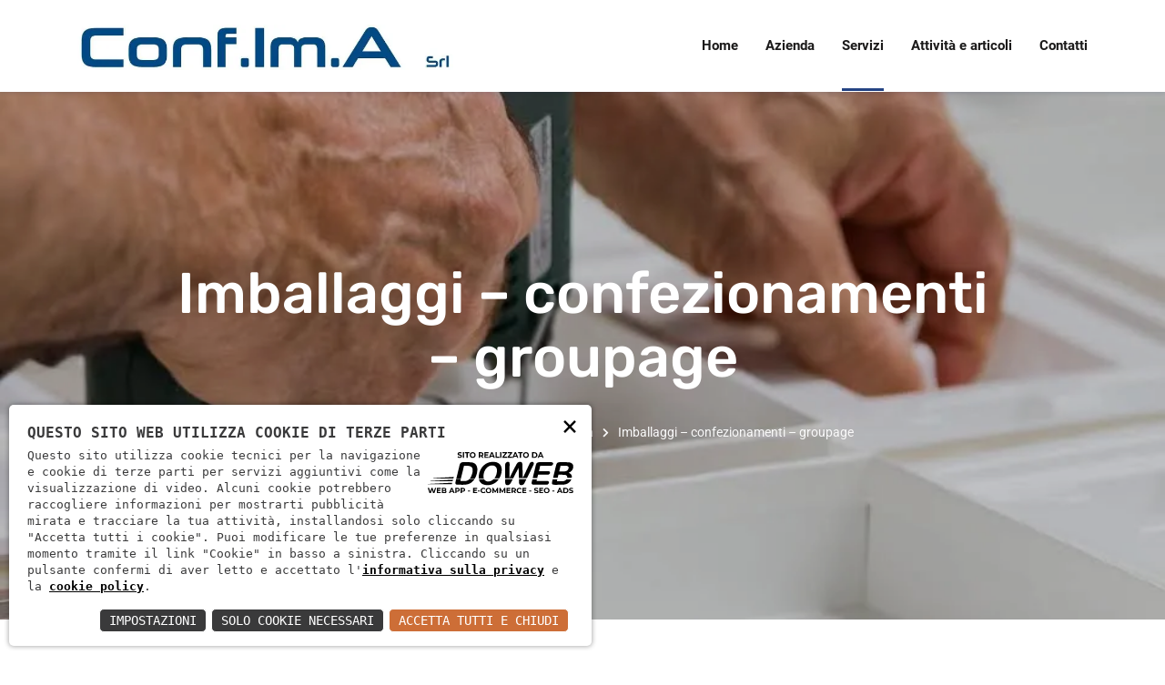

--- FILE ---
content_type: text/html; charset=utf-8
request_url: https://logisticaverona.it/servizi/imballaggi-confezionamento-groupage-verona-conf-im-a-24
body_size: 5436
content:
<!DOCTYPE html><html dir="ltr" lang="it"><head><meta http-equiv="X-UA-Compatible" content="IE=edge" /><meta name="viewport" content="width=device-width, initial-scale=1, maximum-scale=5" /><meta name="format-detection" content="telephone=no"><link rel="preconnect" href="/assets/fonts/fonts.gstatic.com/index.html" /><link href="/assets/fonts/fonts.googleapis.com/css22d30.css?family=Roboto:ital,wght@0,400;0,700;1,400;1,700&amp;family=Rubik:ital,wght@0,400;0,500;0,700;1,400;1,500;1,700&amp;display=swap" rel="stylesheet" /><link rel="stylesheet" href="/css/c.css?22;21;?1"><link rel="apple-touch-icon" sizes="57x57" href="/apple-icon-57x57.png"><link rel="apple-touch-icon" sizes="60x60" href="/apple-icon-60x60.png"><link rel="apple-touch-icon" sizes="72x72" href="/apple-icon-72x72.png"><link rel="apple-touch-icon" sizes="76x76" href="/apple-icon-76x76.png"><link rel="apple-touch-icon" sizes="114x114" href="/apple-icon-114x114.png"><link rel="apple-touch-icon" sizes="120x120" href="/apple-icon-120x120.png"><link rel="apple-touch-icon" sizes="144x144" href="/apple-icon-144x144.png"><link rel="apple-touch-icon" sizes="152x152" href="/apple-icon-152x152.png"><link rel="apple-touch-icon" sizes="180x180" href="/apple-icon-180x180.png"><link rel="icon" type="image/png" sizes="192x192"  href="/android-icon-192x192.png"><link rel="icon" type="image/png" sizes="32x32" href="/favicon-32x32.png"><link rel="icon" type="image/png" sizes="96x96" href="/favicon-96x96.png"><link rel="icon" type="image/png" sizes="16x16" href="/favicon-16x16.png"><link rel="manifest" href="/manifest.json"><meta name="msapplication-TileColor" content="#ffffff"><meta name="msapplication-TileImage" content="/ms-icon-144x144.png"><meta name="theme-color" content="#ffffff"><script type="application/ld+json">
{
"@context": "http://schema.org/",
"@type": "WebSite",
"url": "https://logisticaverona.it",
"name": "Logistica Verona",
"alternateName": null
}
</script><script type="application/ld+json">
{
"@context": "http://schema.org",
"@type": "Organization",
"name": "Logistica Verona",
"logo": "https://logisticaverona.it/public/misc/logo-big.png",
"url": "//logisticaverona.it",
"contactPoint":
{
"@type": "ContactPoint",
"telephone": "+390458510231",
"contactType": "Sales",
"email": "confima@confima.it",
"contactOption": "",
"areaServed": "Italy",
"availableLanguage": "Italian"
},
"address":
{
"@type": "PostalAddress",
"addressCountry": "Italy",
"addressLocality": "Bassone",
"addressRegion": "VR",
"postalCode": ", 37139",
"streetAddress": "Via E. Barsanti, 5"
}
}
</script><meta http-equiv="content-type" content="text/html;charset=UTF-8" /><title>Imballaggi Confezionamento Groupage Verona | Conf.Im.A.</title><meta name="description" content="Imballaggi Confezionamento Groupage  a Verona, e tutto il nord Italia, contattate Conf.Im.A. per un preventivo"></head><body><script type="text/javascript">
(function (window) {
window.onerror = function (msg, url, ln) {
if (typeof (msg) === 'object' && msg.srcElement && msg.target) {
if (msg.srcElement == '[object HTMLScriptElement]' && msg.target == '[object HTMLScriptElement]') {
msg = 'Error loading script';
} else {
msg = 'Event Error - target:' + msg.target + ' srcElement:' + msg.srcElement;
}
}
msg = msg.toString();
//ignore errors
if (msg.indexOf("Location.toString") > -1)
return;
if (msg.indexOf("Error loading script") > -1)
return;
if (msg.indexOf("Script error") > -1)
return;
/*https://stackoverflow.com/questions/49384120/resizeobserver-loop-limit-exceeded*/
if (msg.indexOf("ResizeObserver") > -1)
return;
var isChrome = !!window.chrome
if (!isChrome)
return;           
var userAgent = navigator.userAgent;
var formData = new FormData();
formData.append("Error", msg);
formData.append("Url", window.location.href);
formData.append("Line", ln);
formData.append("UserAgent", userAgent);
var xhr = new XMLHttpRequest();
xhr.open('POST', '/remotelogerror');
xhr.onload = function () {
if (xhr.status === 200) {
var obj = JSON.parse(xhr.responseText);
if (obj.RemoteLogError != "") {
console.log(obj.RemoteLogError);
}
else {
console.log("REMOTELOGERROR: Errore sulla chiamata");
}
} else if (xhr.status !== 200) {
console.log("REMOTELOGERROR: Errore sulla chiamata");
}
};
xhr.send(formData);
};
})(window);
</script><div class="wrapper clearfix" id="wrapperParallax"><header class="header header-1 header-transparent" id="navbar-spy"><nav class="navbar navbar-expand-lg  navbar-bordered navbar-fixed" id="primary-menu"><div class="container"><a class="navbar-brand" href="/"><img class="logo" src="/assets/images/logo/logo.png" alt="Logo" /></a><button class="navbar-toggler collapsed" type="button" data-toggle="collapse" data-target="#navbarContent" aria-controls="navbarContent" aria-expanded="false" aria-label="Toggle navigation"><span class="navbar-toggler-icon"></span></button><div class="collapse navbar-collapse" id="navbarContent"><ul class="navbar-nav ml-auto">
<li>
<a href="/">Home</a>
</li><li>
<a href="/azienda">Azienda</a>
</li><li class="active">
<a href="/servizi">Servizi</a>
</li><li>
<a href="/attivita-e-articoli">Attivit&#224; e articoli</a>
</li><li>
<a href="/contatti">Contatti</a>
</li></ul></div></div></nav></header><section class="page-title page-title-3" id="page-title"><div class="bg-section"><img src="/download/decv/138/logisticaveronaconfima.webp?20210623121502" alt="Background" /></div><div class="container"><div class="row"><div class="col-12 col-lg-10 offset-lg-1"><div class="title text-center"><div class="title-heading"><h1>Imballaggi – confezionamenti – groupage</h1></div><div class="clearfix"></div>
<ol class="breadcrumb justify-content-center">
<li class="breadcrumb-item"><a href="/">Home</a></li>
<li class="breadcrumb-item"><a href="/servizi">Imballaggi e confezionamento a Verona</a></li>
<li class="breadcrumb-item active" aria-current="page">Imballaggi – confezionamenti – groupage</li>
</ol></div></div></div></div></section><section class="blog-single service-single case-study case-study-2 pb-70" id="service-single"><div class="container"><div class="row"><div class="col-sm-12 col-md-12 col-lg-4 order-2 order-lg-0"><div class="sidebar sidebar-case-study"><div class="widget widget-categories"><div class="widget-title"><h5>Imballaggi e confezionamento a Verona</h5></div><div class="widget-content"><ul class="list-unstyled">
<li><a id="li-21" href="/servizi/outsourcing-logistica-a-verona-conf-im-a-21">Outsourcing</a></li><li><a id="li-22" href="/servizi/ricezione-merci-logistica-e-controllo-qualita-verona-conf-im-a-22">Logistica</a></li><li><a id="li-23" href="/servizi/magazzinaggio-deposito-stoccaggio-verona-conf-im-a-23">Magazzinaggio – deposito – stoccaggio</a></li><li><a id="li-24" href="/servizi/imballaggi-confezionamento-groupage-verona-conf-im-a-24">Imballaggi – confezionamenti – groupage</a></li><li><a id="li-25" href="/servizi/spedizioni-e-trasporti-in-italia-e-allestero-conf-im-a-verona-25">Spedizioni - trasporti</a></li><li><a id="li-60" href="/servizi/gestione-beni-di-lusso-a-verona-conf-im-a-60">Gestione dei Beni di Lusso</a></li><li><a id="li-62" href="/servizi/gestione-prodotti-alimentari-verona-conf-im-a-62">Gestione prodotti alimentari</a></li></ul></div></div><div class="widget widget-reservation"><img src="/download/dpcv/13/reservation.webp?20230828225429&m=crop&w=330&h=380" alt="Background Image" style="object-fit: cover" /><div class="widget-content"><h5>Per qualsiasi richiesta potete contattarci, senza impegno, attraverso l’apposito format</h5>
<p>Conf.im.a., da sempre, propone soluzioni personalizzate alle specifiche esigenze dei propri clienti attraverso processi aziendali certificati ISO9001.<br /><br />Da semplici operazioni di movimentazione e stoccaggio fino alla completa gestione delle merci, al confezionamento dei singoli prodotti, al picking e all&rsquo;evasione ordini per la spedizione.</p></div></div></div></div><div class="col-sm-12 col-md-12 col-lg-8"><div class="case-study-entry"><div class="entry-content"><div class="entry-bio"><h5>Imballaggi – confezionamenti – groupage</h5>
<p style="color: black !important"><span style="color: #000000;">Le lavorazioni di <strong>confezionamento e imballaggio full service conto terzi</strong> che offriamo sono adatti a vari settori tra cui quello alimentare, cosmetico, parafarmaceutico, dell&rsquo;abbigliamento, di oggettistica e minuteria.</span><br /><br /><span style="color: #000000;">Siamo specializzati in etichettature, assemblaggi di kit promozionali, confezionamento, imballaggi personalizzati e lavorazioni speciali.</span><br /><br /><span style="color: #000000;">Tutte le operazioni manuali vengono svolte da operatori specializzati e sotto la costante supervisione della propriet&agrave;. </span><br /><br /><span style="color: #000000;">Ogni eventuale problematica riscontrata viene documentata e comunicata tempestivamente al cliente per concordare una rapida soluzione e la continuit&agrave; del lavoro.</span><br /><br /><span style="color: #000000;">Gli imballaggi vengono studiati attentamente assieme al cliente e ai fornitori per trovare la <strong>soluzione migliore in termini di protezione dei beni</strong>, estetica del collo e contenimento delle spese.</span><br /><br /><span style="color: #000000;">Con un&rsquo;ottica di salvaguardia ambientale cerchiamo di proporre, se possibile, materiali riciclati o facilmente riciclabili e di limitarne al minimo gli sprechi.</span><br /><br /><span style="color: #000000;">Tutti i processi vengono costantemente certificati e sottoposti a periodici audit.</span></p><img src="/download/decv/135/confimasangiovannilupatoto.webp?20210623120538&m=crop&w=400&h=200" style="width: 100%"></div></div></div><div class="entry-container"><div class="entry-share">
<a href="javascript:void(0)" onclick="fbshareCurrentPage()"><i class="fab fa-facebook-f"></i></a>
<a href="javascript:void(0)" onclick="twitshareCurrentPage()"><i class="fab fa-twitter"> </i></a>
<a href="javascript:void(0)" onclick="linkedinShareCurrentPage()"><i class="fab fa-linkedin-in"></i></a></div></div><script>
function fbshareCurrentPage()
{
var titolo = "Imballaggi – confezionamenti – groupage";
window.open("https://www.facebook.com/sharer/sharer.php?u=" + escape(window.location.href) + "&t=" + titolo, '', 'menubar=no,toolbar=no,resizable=yes,scrollbars=yes,height=300,width=600');
}
function twitshareCurrentPage()
{
var loc = escape(window.location.href);
var title = "Imballaggi – confezionamenti – groupage";
window.open('http://twitter.com/share?url=' + loc + '&text=' + title + '&', 'twitterwindow', 'height=450, width=550, top=100, left=100, toolbar=0, location=0, menubar=0, directories=0, scrollbars=0');
}
function linkedinShareCurrentPage()
{
window.open('https://www.linkedin.com/sharing/share-offsite/?url=https://logisticaverona.it/servizi/imballaggi-confezionamento-groupage-verona-conf-im-a-24', 'linkedinwindow', 'height=450, width=550, top=100, left=100, toolbar=0, location=0, menubar=0, directories=0, scrollbars=0');
}
</script><div class="text-center mt-5">
<a href="/servizi" class="btn btn--primary pl-4 pr-4" style="width: auto; height: auto; line-height: 35px">Torna a Imballaggi e confezionamento a Verona</a></div></div></div></div></section><footer class="footer footer-1"><div class="footer-top"><div class="container"><div class="widget-newsletter"><div class="widget-content">
<p>Newsletter</p><form class="form-newsletter"><div><input class="form-control" type="text" name="NomeNL" id="NomeNL" placeholder="Nome" />
<label for="NomeNL" class="text-danger"></label></div><div><input class="form-control" type="email" id="EmailNL" name="EmailNL" placeholder="Email" />
<label for="EmailNL" class="text-danger"></label></div><div><input class="btn btn--primary" type="submit" id="NLSubmit" value="Iscriviti" /></div></form></div></div><input type="checkbox" id="PrivacyNL" name="PrivacyNL" class="mt-5"><span class="ml-2">Acconsento il trattamento dei dati secondo quanto scritto sul documento <a target="_blank" href="/privacy">informativa sulla privacy</a>.</span>
<label for="PrivacyNL" class="text-danger d-block"></label><div id="NLInviato" class="mb-5" style="display:none">
<span class="text-success" style="font-size: 1.5rem">Iscrizione inviata con successo, verrai ricontattato entro poche ore. Ringraziamo per l'interesse.</span></div></div></div><div class="footer-center"><div class="container"><div class="row"><div class="col-sm-6 col-md-6 col-lg-3 footer-widget widget-about"><div class="footer-widget-title">
<a class="navbar-brand" href="/"><img class="logo" src="/assets/images/logo/logo-footer.png" alt="Logo" height="35" width="262" /></a></div><div class="widget-content">
<p>Conf.Im.A. di Verona offre servizi di: magazzinaggio, logistica integrata, distribuzione merci, con imballaggio e confezionamento conto terzi con postalizzazione tramite corriere espresso.</p><div class="module module-social"></div></div></div><div class="col-sm-6 col-md-6 col-lg-3 offset-lg-2 footer-widget widget-links"><div class="footer-widget-title"><h5>Menu</h5></div><div class="widget-content"><ul>
<li>
<a href="/">Home</a>
</li><li>
<a href="/azienda">Azienda</a>
</li><li class="active">
<a href="/servizi">Servizi</a>
</li><li>
<a href="/attivita-e-articoli">Attivit&#224; e articoli</a>
</li><li>
<a href="/contatti">Contatti</a>
</li></ul></div></div><div class="col-sm-6 col-md-6 col-lg-4 footer-widget widget-contact"><div class="footer-widget-title"><h5>Contatti</h5></div><div class="widget-content"><ul>
<li class="address mb-2"><a href="tel:+390458510231"><i class="fas fa-phone-alt mr-3"></i> +390458510231</a></li>
<li class="address mb-4"><i class="fas fa-address-card mr-3"></i> Via Eugenio Barsanti, 5 - 37139 Verona</li>
<li><img src="/download/acv/4/iso.webp?20210705104514&m=adatta&w=300&h=100" alt="logo" style="width: 100%; max-width: 300px; margin: 0 auto"></li></ul></div></div></div><div class="clearfix"></div></div></div><div class="footer-bottom"><div class="container"><div class="row"><div class="col-md-12 col-md-12 text--center footer-copyright"><div class="copyright"><span>Conf.Im.A. Srl - P.Iva 01795970233 - Rea Vr197008 - Cap. Sociale 100000</span><div>
<a href="/privacy" rel="nofollow">Informativa sulla privacy</a>
<span> | </span><a href="https://doweb.srl/realizzazione-siti">Realizzazione siti web</a></div></div></div></div></div></div></footer><div class="backtop" id="back-to-top"><i class="fas fa-chevron-up"></i></div><link nonce="LDW3H27O" rel="stylesheet" href="https://static.doweb.site/CookieBanner/css.css"><script nonce="LDW3H27O" src="https://static.doweb.site/CookieBanner/js.js"></script><script nonce="LDW3H27O">const privacyUrl = "";</script><script nonce="LDW3H27O">const cookieUrl = "/cookie";</script><script nonce="LDW3H27O" src="https://static.doweb.site/CookieBanner/iso.zz.js"></script></div><script src="/c.js?151;152;150;"></script><script>
$('.widget-categories ul li a#li-24').addClass('active')
</script></body></html>
<!-- 14 -->

--- FILE ---
content_type: text/css; charset=utf-8
request_url: https://logisticaverona.it/css/c.css?22;21;?1
body_size: 88681
content:
:root{--blue:#007bff;--indigo:#6610f2;--purple:#6f42c1;--pink:#e83e8c;--red:#dc3545;--orange:#fd7e14;--yellow:#ffc107;--green:#28a745;--teal:#20c997;--cyan:#17a2b8;--white:#fff;--gray:#6c757d;--gray-dark:#343a40;--primary:#007bff;--secondary:#6c757d;--success:#28a745;--info:#17a2b8;--warning:#ffc107;--danger:#dc3545;--light:#f8f9fa;--dark:#343a40;--breakpoint-xs:0;--breakpoint-sm:576px;--breakpoint-md:768px;--breakpoint-lg:992px;--breakpoint-xl:1200px;--font-family-sans-serif:-apple-system,BlinkMacSystemFont,"Segoe UI",Roboto,"Helvetica Neue",Arial,"Noto Sans",sans-serif,"Apple Color Emoji","Segoe UI Emoji","Segoe UI Symbol","Noto Color Emoji";--font-family-monospace:SFMono-Regular,Menlo,Monaco,Consolas,"Liberation Mono","Courier New",monospace}*,:after,:before{box-sizing:border-box}html{font-family:sans-serif;line-height:1.15;-webkit-text-size-adjust:100%;-webkit-tap-highlight-color:transparent}article,aside,figcaption,figure,footer,header,hgroup,main,nav,section{display:block}body{margin:0;font-family:-apple-system,BlinkMacSystemFont,Segoe UI,Roboto,Helvetica Neue,Arial,Noto Sans,sans-serif;font-size:1rem;font-weight:400;line-height:1.5;color:#212529;text-align:left;background-color:#fff}[tabindex="-1"]:focus:not(:focus-visible){outline:0!important}hr{box-sizing:content-box;height:0;overflow:visible}h1,h2,h3,h4,h5,h6{margin-top:0;margin-bottom:.5rem}p{margin-top:0;margin-bottom:1rem}abbr[data-original-title],abbr[title]{text-decoration:underline;-webkit-text-decoration:underline dotted;text-decoration:underline dotted;cursor:help;border-bottom:0;-webkit-text-decoration-skip-ink:none;text-decoration-skip-ink:none}address{font-style:normal;line-height:inherit}address,dl,ol,ul{margin-bottom:1rem}dl,ol,ul{margin-top:0}ol ol,ol ul,ul ol,ul ul{margin-bottom:0}dt{font-weight:700}dd{margin-bottom:.5rem;margin-left:0}blockquote{margin:0 0 1rem}b,strong{font-weight:bolder}small{font-size:80%}sub,sup{position:relative;font-size:75%;line-height:0;vertical-align:baseline}sub{bottom:-.25em}sup{top:-.5em}a{color:#007bff;text-decoration:none;background-color:transparent}a:hover{color:#0056b3;text-decoration:underline}a:not([href]),a:not([href]):hover{color:inherit;text-decoration:none}code,kbd,pre,samp{font-family:SFMono-Regular,Menlo,Monaco,Consolas,Liberation Mono,Courier New,monospace;font-size:1em}pre{margin-top:0;margin-bottom:1rem;overflow:auto}figure{margin:0 0 1rem}img{border-style:none}img,svg{vertical-align:middle}svg{overflow:hidden}table{border-collapse:collapse}caption{padding-top:.75rem;padding-bottom:.75rem;color:#6c757d;text-align:left;caption-side:bottom}th{text-align:inherit}label{display:inline-block;margin-bottom:.5rem}button{border-radius:0}button:focus{outline:1px dotted;outline:5px auto -webkit-focus-ring-color}button,input,optgroup,select,textarea{margin:0;font-family:inherit;font-size:inherit;line-height:inherit}button,input{overflow:visible}button,select{text-transform:none}select{word-wrap:normal}[type=button],[type=reset],[type=submit],button{-webkit-appearance:button}[type=button]:not(:disabled),[type=reset]:not(:disabled),[type=submit]:not(:disabled),button:not(:disabled){cursor:pointer}[type=button]::-moz-focus-inner,[type=reset]::-moz-focus-inner,[type=submit]::-moz-focus-inner,button::-moz-focus-inner{padding:0;border-style:none}input[type=checkbox],input[type=radio]{box-sizing:border-box;padding:0}input[type=date],input[type=datetime-local],input[type=month],input[type=time]{-webkit-appearance:listbox}textarea{overflow:auto;resize:vertical}fieldset{min-width:0;padding:0;margin:0;border:0}legend{display:block;width:100%;max-width:100%;padding:0;margin-bottom:.5rem;font-size:1.5rem;line-height:inherit;color:inherit;white-space:normal}progress{vertical-align:baseline}[type=number]::-webkit-inner-spin-button,[type=number]::-webkit-outer-spin-button{height:auto}[type=search]{outline-offset:-2px;-webkit-appearance:none}[type=search]::-webkit-search-decoration{-webkit-appearance:none}::-webkit-file-upload-button{font:inherit;-webkit-appearance:button}output{display:inline-block}summary{display:list-item;cursor:pointer}template{display:none}[hidden]{display:none!important}.h1,.h2,.h3,.h4,.h5,.h6,h1,h2,h3,h4,h5,h6{margin-bottom:.5rem;font-weight:500;line-height:1.2}.h1,h1{font-size:2.5rem}.h2,h2{font-size:2rem}.h3,h3{font-size:1.75rem}.h4,h4{font-size:1.5rem}.h5,h5{font-size:1.25rem}.h6,h6{font-size:1rem}.lead{font-size:1.25rem;font-weight:300}.display-1{font-size:6rem}.display-1,.display-2{font-weight:300;line-height:1.2}.display-2{font-size:5.5rem}.display-3{font-size:4.5rem}.display-3,.display-4{font-weight:300;line-height:1.2}.display-4{font-size:3.5rem}hr{margin-top:1rem;margin-bottom:1rem;border:0;border-top:1px solid rgba(0,0,0,.1)}.small,small{font-size:80%;font-weight:400}.mark,mark{padding:.2em;background-color:#fcf8e3}.list-inline,.list-unstyled{padding-left:0;list-style:none}.list-inline-item{display:inline-block}.list-inline-item:not(:last-child){margin-right:.5rem}.initialism{font-size:90%;text-transform:uppercase}.blockquote{margin-bottom:1rem;font-size:1.25rem}.blockquote-footer{display:block;font-size:80%;color:#6c757d}.blockquote-footer:before{content:"— "}.img-fluid,.img-thumbnail{max-width:100%;height:auto}.img-thumbnail{padding:.25rem;background-color:#fff;border:1px solid #dee2e6;border-radius:.25rem}.figure{display:inline-block}.figure-img{margin-bottom:.5rem;line-height:1}.figure-caption{font-size:90%;color:#6c757d}code{font-size:87.5%;color:#e83e8c;word-wrap:break-word}a>code{color:inherit}kbd{padding:.2rem .4rem;font-size:87.5%;color:#fff;background-color:#212529;border-radius:.2rem}kbd kbd{padding:0;font-size:100%;font-weight:700}pre{display:block;font-size:87.5%;color:#212529}pre code{font-size:inherit;color:inherit;word-break:normal}.pre-scrollable{max-height:340px;overflow-y:scroll}.container{width:100%;padding-right:15px;padding-left:15px;margin-right:auto;margin-left:auto}@media(min-width:576px){.container{max-width:540px}}@media(min-width:768px){.container{max-width:720px}}@media(min-width:992px){.container{max-width:960px}}@media(min-width:1200px){.container{max-width:1140px}}.container-fluid,.container-lg,.container-md,.container-sm,.container-xl{width:100%;padding-right:15px;padding-left:15px;margin-right:auto;margin-left:auto}@media(min-width:576px){.container,.container-sm{max-width:540px}}@media(min-width:768px){.container,.container-md,.container-sm{max-width:720px}}@media(min-width:992px){.container,.container-lg,.container-md,.container-sm{max-width:960px}}@media(min-width:1200px){.container,.container-lg,.container-md,.container-sm,.container-xl{max-width:1140px}}.row{display:-ms-flexbox;display:flex;-ms-flex-wrap:wrap;flex-wrap:wrap;margin-right:-15px;margin-left:-15px}.no-gutters{margin-right:0;margin-left:0}.no-gutters>.col,.no-gutters>[class*=col-]{padding-right:0;padding-left:0}.col,.col-1,.col-2,.col-3,.col-4,.col-5,.col-6,.col-7,.col-8,.col-9,.col-10,.col-11,.col-12,.col-auto,.col-lg,.col-lg-1,.col-lg-2,.col-lg-3,.col-lg-4,.col-lg-5,.col-lg-6,.col-lg-7,.col-lg-8,.col-lg-9,.col-lg-10,.col-lg-11,.col-lg-12,.col-lg-auto,.col-md,.col-md-1,.col-md-2,.col-md-3,.col-md-4,.col-md-5,.col-md-6,.col-md-7,.col-md-8,.col-md-9,.col-md-10,.col-md-11,.col-md-12,.col-md-auto,.col-sm,.col-sm-1,.col-sm-2,.col-sm-3,.col-sm-4,.col-sm-5,.col-sm-6,.col-sm-7,.col-sm-8,.col-sm-9,.col-sm-10,.col-sm-11,.col-sm-12,.col-sm-auto,.col-xl,.col-xl-1,.col-xl-2,.col-xl-3,.col-xl-4,.col-xl-5,.col-xl-6,.col-xl-7,.col-xl-8,.col-xl-9,.col-xl-10,.col-xl-11,.col-xl-12,.col-xl-auto{position:relative;width:100%;padding-right:15px;padding-left:15px}.col{-ms-flex-preferred-size:0;flex-basis:0;-ms-flex-positive:1;flex-grow:1;max-width:100%}.row-cols-1>*{-ms-flex:0 0 100%;flex:0 0 100%;max-width:100%}.row-cols-2>*{-ms-flex:0 0 50%;flex:0 0 50%;max-width:50%}.row-cols-3>*{-ms-flex:0 0 33.333333%;flex:0 0 33.333333%;max-width:33.333333%}.row-cols-4>*{-ms-flex:0 0 25%;flex:0 0 25%;max-width:25%}.row-cols-5>*{-ms-flex:0 0 20%;flex:0 0 20%;max-width:20%}.row-cols-6>*{-ms-flex:0 0 16.666667%;flex:0 0 16.666667%;max-width:16.666667%}.col-auto{-ms-flex:0 0 auto;flex:0 0 auto;width:auto;max-width:100%}.col-1{-ms-flex:0 0 8.333333%;flex:0 0 8.333333%;max-width:8.333333%}.col-2{-ms-flex:0 0 16.666667%;flex:0 0 16.666667%;max-width:16.666667%}.col-3{-ms-flex:0 0 25%;flex:0 0 25%;max-width:25%}.col-4{-ms-flex:0 0 33.333333%;flex:0 0 33.333333%;max-width:33.333333%}.col-5{-ms-flex:0 0 41.666667%;flex:0 0 41.666667%;max-width:41.666667%}.col-6{-ms-flex:0 0 50%;flex:0 0 50%;max-width:50%}.col-7{-ms-flex:0 0 58.333333%;flex:0 0 58.333333%;max-width:58.333333%}.col-8{-ms-flex:0 0 66.666667%;flex:0 0 66.666667%;max-width:66.666667%}.col-9{-ms-flex:0 0 75%;flex:0 0 75%;max-width:75%}.col-10{-ms-flex:0 0 83.333333%;flex:0 0 83.333333%;max-width:83.333333%}.col-11{-ms-flex:0 0 91.666667%;flex:0 0 91.666667%;max-width:91.666667%}.col-12{-ms-flex:0 0 100%;flex:0 0 100%;max-width:100%}.order-first{-ms-flex-order:-1;order:-1}.order-last{-ms-flex-order:13;order:13}.order-0{-ms-flex-order:0;order:0}.order-1{-ms-flex-order:1;order:1}.order-2{-ms-flex-order:2;order:2}.order-3{-ms-flex-order:3;order:3}.order-4{-ms-flex-order:4;order:4}.order-5{-ms-flex-order:5;order:5}.order-6{-ms-flex-order:6;order:6}.order-7{-ms-flex-order:7;order:7}.order-8{-ms-flex-order:8;order:8}.order-9{-ms-flex-order:9;order:9}.order-10{-ms-flex-order:10;order:10}.order-11{-ms-flex-order:11;order:11}.order-12{-ms-flex-order:12;order:12}.offset-1{margin-left:8.333333%}.offset-2{margin-left:16.666667%}.offset-3{margin-left:25%}.offset-4{margin-left:33.333333%}.offset-5{margin-left:41.666667%}.offset-6{margin-left:50%}.offset-7{margin-left:58.333333%}.offset-8{margin-left:66.666667%}.offset-9{margin-left:75%}.offset-10{margin-left:83.333333%}.offset-11{margin-left:91.666667%}@media(min-width:576px){.col-sm{-ms-flex-preferred-size:0;flex-basis:0;-ms-flex-positive:1;flex-grow:1;max-width:100%}.row-cols-sm-1>*{-ms-flex:0 0 100%;flex:0 0 100%;max-width:100%}.row-cols-sm-2>*{-ms-flex:0 0 50%;flex:0 0 50%;max-width:50%}.row-cols-sm-3>*{-ms-flex:0 0 33.333333%;flex:0 0 33.333333%;max-width:33.333333%}.row-cols-sm-4>*{-ms-flex:0 0 25%;flex:0 0 25%;max-width:25%}.row-cols-sm-5>*{-ms-flex:0 0 20%;flex:0 0 20%;max-width:20%}.row-cols-sm-6>*{-ms-flex:0 0 16.666667%;flex:0 0 16.666667%;max-width:16.666667%}.col-sm-auto{-ms-flex:0 0 auto;flex:0 0 auto;width:auto;max-width:100%}.col-sm-1{-ms-flex:0 0 8.333333%;flex:0 0 8.333333%;max-width:8.333333%}.col-sm-2{-ms-flex:0 0 16.666667%;flex:0 0 16.666667%;max-width:16.666667%}.col-sm-3{-ms-flex:0 0 25%;flex:0 0 25%;max-width:25%}.col-sm-4{-ms-flex:0 0 33.333333%;flex:0 0 33.333333%;max-width:33.333333%}.col-sm-5{-ms-flex:0 0 41.666667%;flex:0 0 41.666667%;max-width:41.666667%}.col-sm-6{-ms-flex:0 0 50%;flex:0 0 50%;max-width:50%}.col-sm-7{-ms-flex:0 0 58.333333%;flex:0 0 58.333333%;max-width:58.333333%}.col-sm-8{-ms-flex:0 0 66.666667%;flex:0 0 66.666667%;max-width:66.666667%}.col-sm-9{-ms-flex:0 0 75%;flex:0 0 75%;max-width:75%}.col-sm-10{-ms-flex:0 0 83.333333%;flex:0 0 83.333333%;max-width:83.333333%}.col-sm-11{-ms-flex:0 0 91.666667%;flex:0 0 91.666667%;max-width:91.666667%}.col-sm-12{-ms-flex:0 0 100%;flex:0 0 100%;max-width:100%}.order-sm-first{-ms-flex-order:-1;order:-1}.order-sm-last{-ms-flex-order:13;order:13}.order-sm-0{-ms-flex-order:0;order:0}.order-sm-1{-ms-flex-order:1;order:1}.order-sm-2{-ms-flex-order:2;order:2}.order-sm-3{-ms-flex-order:3;order:3}.order-sm-4{-ms-flex-order:4;order:4}.order-sm-5{-ms-flex-order:5;order:5}.order-sm-6{-ms-flex-order:6;order:6}.order-sm-7{-ms-flex-order:7;order:7}.order-sm-8{-ms-flex-order:8;order:8}.order-sm-9{-ms-flex-order:9;order:9}.order-sm-10{-ms-flex-order:10;order:10}.order-sm-11{-ms-flex-order:11;order:11}.order-sm-12{-ms-flex-order:12;order:12}.offset-sm-0{margin-left:0}.offset-sm-1{margin-left:8.333333%}.offset-sm-2{margin-left:16.666667%}.offset-sm-3{margin-left:25%}.offset-sm-4{margin-left:33.333333%}.offset-sm-5{margin-left:41.666667%}.offset-sm-6{margin-left:50%}.offset-sm-7{margin-left:58.333333%}.offset-sm-8{margin-left:66.666667%}.offset-sm-9{margin-left:75%}.offset-sm-10{margin-left:83.333333%}.offset-sm-11{margin-left:91.666667%}}@media(min-width:768px){.col-md{-ms-flex-preferred-size:0;flex-basis:0;-ms-flex-positive:1;flex-grow:1;max-width:100%}.row-cols-md-1>*{-ms-flex:0 0 100%;flex:0 0 100%;max-width:100%}.row-cols-md-2>*{-ms-flex:0 0 50%;flex:0 0 50%;max-width:50%}.row-cols-md-3>*{-ms-flex:0 0 33.333333%;flex:0 0 33.333333%;max-width:33.333333%}.row-cols-md-4>*{-ms-flex:0 0 25%;flex:0 0 25%;max-width:25%}.row-cols-md-5>*{-ms-flex:0 0 20%;flex:0 0 20%;max-width:20%}.row-cols-md-6>*{-ms-flex:0 0 16.666667%;flex:0 0 16.666667%;max-width:16.666667%}.col-md-auto{-ms-flex:0 0 auto;flex:0 0 auto;width:auto;max-width:100%}.col-md-1{-ms-flex:0 0 8.333333%;flex:0 0 8.333333%;max-width:8.333333%}.col-md-2{-ms-flex:0 0 16.666667%;flex:0 0 16.666667%;max-width:16.666667%}.col-md-3{-ms-flex:0 0 25%;flex:0 0 25%;max-width:25%}.col-md-4{-ms-flex:0 0 33.333333%;flex:0 0 33.333333%;max-width:33.333333%}.col-md-5{-ms-flex:0 0 41.666667%;flex:0 0 41.666667%;max-width:41.666667%}.col-md-6{-ms-flex:0 0 50%;flex:0 0 50%;max-width:50%}.col-md-7{-ms-flex:0 0 58.333333%;flex:0 0 58.333333%;max-width:58.333333%}.col-md-8{-ms-flex:0 0 66.666667%;flex:0 0 66.666667%;max-width:66.666667%}.col-md-9{-ms-flex:0 0 75%;flex:0 0 75%;max-width:75%}.col-md-10{-ms-flex:0 0 83.333333%;flex:0 0 83.333333%;max-width:83.333333%}.col-md-11{-ms-flex:0 0 91.666667%;flex:0 0 91.666667%;max-width:91.666667%}.col-md-12{-ms-flex:0 0 100%;flex:0 0 100%;max-width:100%}.order-md-first{-ms-flex-order:-1;order:-1}.order-md-last{-ms-flex-order:13;order:13}.order-md-0{-ms-flex-order:0;order:0}.order-md-1{-ms-flex-order:1;order:1}.order-md-2{-ms-flex-order:2;order:2}.order-md-3{-ms-flex-order:3;order:3}.order-md-4{-ms-flex-order:4;order:4}.order-md-5{-ms-flex-order:5;order:5}.order-md-6{-ms-flex-order:6;order:6}.order-md-7{-ms-flex-order:7;order:7}.order-md-8{-ms-flex-order:8;order:8}.order-md-9{-ms-flex-order:9;order:9}.order-md-10{-ms-flex-order:10;order:10}.order-md-11{-ms-flex-order:11;order:11}.order-md-12{-ms-flex-order:12;order:12}.offset-md-0{margin-left:0}.offset-md-1{margin-left:8.333333%}.offset-md-2{margin-left:16.666667%}.offset-md-3{margin-left:25%}.offset-md-4{margin-left:33.333333%}.offset-md-5{margin-left:41.666667%}.offset-md-6{margin-left:50%}.offset-md-7{margin-left:58.333333%}.offset-md-8{margin-left:66.666667%}.offset-md-9{margin-left:75%}.offset-md-10{margin-left:83.333333%}.offset-md-11{margin-left:91.666667%}}@media(min-width:992px){.col-lg{-ms-flex-preferred-size:0;flex-basis:0;-ms-flex-positive:1;flex-grow:1;max-width:100%}.row-cols-lg-1>*{-ms-flex:0 0 100%;flex:0 0 100%;max-width:100%}.row-cols-lg-2>*{-ms-flex:0 0 50%;flex:0 0 50%;max-width:50%}.row-cols-lg-3>*{-ms-flex:0 0 33.333333%;flex:0 0 33.333333%;max-width:33.333333%}.row-cols-lg-4>*{-ms-flex:0 0 25%;flex:0 0 25%;max-width:25%}.row-cols-lg-5>*{-ms-flex:0 0 20%;flex:0 0 20%;max-width:20%}.row-cols-lg-6>*{-ms-flex:0 0 16.666667%;flex:0 0 16.666667%;max-width:16.666667%}.col-lg-auto{-ms-flex:0 0 auto;flex:0 0 auto;width:auto;max-width:100%}.col-lg-1{-ms-flex:0 0 8.333333%;flex:0 0 8.333333%;max-width:8.333333%}.col-lg-2{-ms-flex:0 0 16.666667%;flex:0 0 16.666667%;max-width:16.666667%}.col-lg-3{-ms-flex:0 0 25%;flex:0 0 25%;max-width:25%}.col-lg-4{-ms-flex:0 0 33.333333%;flex:0 0 33.333333%;max-width:33.333333%}.col-lg-5{-ms-flex:0 0 41.666667%;flex:0 0 41.666667%;max-width:41.666667%}.col-lg-6{-ms-flex:0 0 50%;flex:0 0 50%;max-width:50%}.col-lg-7{-ms-flex:0 0 58.333333%;flex:0 0 58.333333%;max-width:58.333333%}.col-lg-8{-ms-flex:0 0 66.666667%;flex:0 0 66.666667%;max-width:66.666667%}.col-lg-9{-ms-flex:0 0 75%;flex:0 0 75%;max-width:75%}.col-lg-10{-ms-flex:0 0 83.333333%;flex:0 0 83.333333%;max-width:83.333333%}.col-lg-11{-ms-flex:0 0 91.666667%;flex:0 0 91.666667%;max-width:91.666667%}.col-lg-12{-ms-flex:0 0 100%;flex:0 0 100%;max-width:100%}.order-lg-first{-ms-flex-order:-1;order:-1}.order-lg-last{-ms-flex-order:13;order:13}.order-lg-0{-ms-flex-order:0;order:0}.order-lg-1{-ms-flex-order:1;order:1}.order-lg-2{-ms-flex-order:2;order:2}.order-lg-3{-ms-flex-order:3;order:3}.order-lg-4{-ms-flex-order:4;order:4}.order-lg-5{-ms-flex-order:5;order:5}.order-lg-6{-ms-flex-order:6;order:6}.order-lg-7{-ms-flex-order:7;order:7}.order-lg-8{-ms-flex-order:8;order:8}.order-lg-9{-ms-flex-order:9;order:9}.order-lg-10{-ms-flex-order:10;order:10}.order-lg-11{-ms-flex-order:11;order:11}.order-lg-12{-ms-flex-order:12;order:12}.offset-lg-0{margin-left:0}.offset-lg-1{margin-left:8.333333%}.offset-lg-2{margin-left:16.666667%}.offset-lg-3{margin-left:25%}.offset-lg-4{margin-left:33.333333%}.offset-lg-5{margin-left:41.666667%}.offset-lg-6{margin-left:50%}.offset-lg-7{margin-left:58.333333%}.offset-lg-8{margin-left:66.666667%}.offset-lg-9{margin-left:75%}.offset-lg-10{margin-left:83.333333%}.offset-lg-11{margin-left:91.666667%}}@media(min-width:1200px){.col-xl{-ms-flex-preferred-size:0;flex-basis:0;-ms-flex-positive:1;flex-grow:1;max-width:100%}.row-cols-xl-1>*{-ms-flex:0 0 100%;flex:0 0 100%;max-width:100%}.row-cols-xl-2>*{-ms-flex:0 0 50%;flex:0 0 50%;max-width:50%}.row-cols-xl-3>*{-ms-flex:0 0 33.333333%;flex:0 0 33.333333%;max-width:33.333333%}.row-cols-xl-4>*{-ms-flex:0 0 25%;flex:0 0 25%;max-width:25%}.row-cols-xl-5>*{-ms-flex:0 0 20%;flex:0 0 20%;max-width:20%}.row-cols-xl-6>*{-ms-flex:0 0 16.666667%;flex:0 0 16.666667%;max-width:16.666667%}.col-xl-auto{-ms-flex:0 0 auto;flex:0 0 auto;width:auto;max-width:100%}.col-xl-1{-ms-flex:0 0 8.333333%;flex:0 0 8.333333%;max-width:8.333333%}.col-xl-2{-ms-flex:0 0 16.666667%;flex:0 0 16.666667%;max-width:16.666667%}.col-xl-3{-ms-flex:0 0 25%;flex:0 0 25%;max-width:25%}.col-xl-4{-ms-flex:0 0 33.333333%;flex:0 0 33.333333%;max-width:33.333333%}.col-xl-5{-ms-flex:0 0 41.666667%;flex:0 0 41.666667%;max-width:41.666667%}.col-xl-6{-ms-flex:0 0 50%;flex:0 0 50%;max-width:50%}.col-xl-7{-ms-flex:0 0 58.333333%;flex:0 0 58.333333%;max-width:58.333333%}.col-xl-8{-ms-flex:0 0 66.666667%;flex:0 0 66.666667%;max-width:66.666667%}.col-xl-9{-ms-flex:0 0 75%;flex:0 0 75%;max-width:75%}.col-xl-10{-ms-flex:0 0 83.333333%;flex:0 0 83.333333%;max-width:83.333333%}.col-xl-11{-ms-flex:0 0 91.666667%;flex:0 0 91.666667%;max-width:91.666667%}.col-xl-12{-ms-flex:0 0 100%;flex:0 0 100%;max-width:100%}.order-xl-first{-ms-flex-order:-1;order:-1}.order-xl-last{-ms-flex-order:13;order:13}.order-xl-0{-ms-flex-order:0;order:0}.order-xl-1{-ms-flex-order:1;order:1}.order-xl-2{-ms-flex-order:2;order:2}.order-xl-3{-ms-flex-order:3;order:3}.order-xl-4{-ms-flex-order:4;order:4}.order-xl-5{-ms-flex-order:5;order:5}.order-xl-6{-ms-flex-order:6;order:6}.order-xl-7{-ms-flex-order:7;order:7}.order-xl-8{-ms-flex-order:8;order:8}.order-xl-9{-ms-flex-order:9;order:9}.order-xl-10{-ms-flex-order:10;order:10}.order-xl-11{-ms-flex-order:11;order:11}.order-xl-12{-ms-flex-order:12;order:12}.offset-xl-0{margin-left:0}.offset-xl-1{margin-left:8.333333%}.offset-xl-2{margin-left:16.666667%}.offset-xl-3{margin-left:25%}.offset-xl-4{margin-left:33.333333%}.offset-xl-5{margin-left:41.666667%}.offset-xl-6{margin-left:50%}.offset-xl-7{margin-left:58.333333%}.offset-xl-8{margin-left:66.666667%}.offset-xl-9{margin-left:75%}.offset-xl-10{margin-left:83.333333%}.offset-xl-11{margin-left:91.666667%}}.table{width:100%;margin-bottom:1rem;color:#212529}.table td,.table th{padding:.75rem;vertical-align:top;border-top:1px solid #dee2e6}.table thead th{vertical-align:bottom;border-bottom:2px solid #dee2e6}.table tbody+tbody{border-top:2px solid #dee2e6}.table-sm td,.table-sm th{padding:.3rem}.table-bordered,.table-bordered td,.table-bordered th{border:1px solid #dee2e6}.table-bordered thead td,.table-bordered thead th{border-bottom-width:2px}.table-borderless tbody+tbody,.table-borderless td,.table-borderless th,.table-borderless thead th{border:0}.table-striped tbody tr:nth-of-type(odd){background-color:rgba(0,0,0,.05)}.table-hover tbody tr:hover{color:#212529;background-color:rgba(0,0,0,.075)}.table-primary,.table-primary>td,.table-primary>th{background-color:#b8daff}.table-primary tbody+tbody,.table-primary td,.table-primary th,.table-primary thead th{border-color:#7abaff}.table-hover .table-primary:hover,.table-hover .table-primary:hover>td,.table-hover .table-primary:hover>th{background-color:#9fcdff}.table-secondary,.table-secondary>td,.table-secondary>th{background-color:#d6d8db}.table-secondary tbody+tbody,.table-secondary td,.table-secondary th,.table-secondary thead th{border-color:#b3b7bb}.table-hover .table-secondary:hover,.table-hover .table-secondary:hover>td,.table-hover .table-secondary:hover>th{background-color:#c8cbcf}.table-success,.table-success>td,.table-success>th{background-color:#c3e6cb}.table-success tbody+tbody,.table-success td,.table-success th,.table-success thead th{border-color:#8fd19e}.table-hover .table-success:hover,.table-hover .table-success:hover>td,.table-hover .table-success:hover>th{background-color:#b1dfbb}.table-info,.table-info>td,.table-info>th{background-color:#bee5eb}.table-info tbody+tbody,.table-info td,.table-info th,.table-info thead th{border-color:#86cfda}.table-hover .table-info:hover,.table-hover .table-info:hover>td,.table-hover .table-info:hover>th{background-color:#abdde5}.table-warning,.table-warning>td,.table-warning>th{background-color:#ffeeba}.table-warning tbody+tbody,.table-warning td,.table-warning th,.table-warning thead th{border-color:#ffdf7e}.table-hover .table-warning:hover,.table-hover .table-warning:hover>td,.table-hover .table-warning:hover>th{background-color:#ffe8a1}.table-danger,.table-danger>td,.table-danger>th{background-color:#f5c6cb}.table-danger tbody+tbody,.table-danger td,.table-danger th,.table-danger thead th{border-color:#ed969e}.table-hover .table-danger:hover,.table-hover .table-danger:hover>td,.table-hover .table-danger:hover>th{background-color:#f1b0b7}.table-light,.table-light>td,.table-light>th{background-color:#fdfdfe}.table-light tbody+tbody,.table-light td,.table-light th,.table-light thead th{border-color:#fbfcfc}.table-hover .table-light:hover,.table-hover .table-light:hover>td,.table-hover .table-light:hover>th{background-color:#ececf6}.table-dark,.table-dark>td,.table-dark>th{background-color:#c6c8ca}.table-dark tbody+tbody,.table-dark td,.table-dark th,.table-dark thead th{border-color:#95999c}.table-hover .table-dark:hover,.table-hover .table-dark:hover>td,.table-hover .table-dark:hover>th{background-color:#b9bbbe}.table-active,.table-active>td,.table-active>th,.table-hover .table-active:hover,.table-hover .table-active:hover>td,.table-hover .table-active:hover>th{background-color:rgba(0,0,0,.075)}.table .thead-dark th{color:#fff;background-color:#343a40;border-color:#454d55}.table .thead-light th{color:#495057;background-color:#e9ecef;border-color:#dee2e6}.table-dark{color:#fff;background-color:#343a40}.table-dark td,.table-dark th,.table-dark thead th{border-color:#454d55}.table-dark.table-bordered{border:0}.table-dark.table-striped tbody tr:nth-of-type(odd){background-color:hsla(0,0%,100%,.05)}.table-dark.table-hover tbody tr:hover{color:#fff;background-color:hsla(0,0%,100%,.075)}@media(max-width:575.98px){.table-responsive-sm{display:block;width:100%;overflow-x:auto;-webkit-overflow-scrolling:touch}.table-responsive-sm>.table-bordered{border:0}}@media(max-width:767.98px){.table-responsive-md{display:block;width:100%;overflow-x:auto;-webkit-overflow-scrolling:touch}.table-responsive-md>.table-bordered{border:0}}@media(max-width:991.98px){.table-responsive-lg{display:block;width:100%;overflow-x:auto;-webkit-overflow-scrolling:touch}.table-responsive-lg>.table-bordered{border:0}}@media(max-width:1199.98px){.table-responsive-xl{display:block;width:100%;overflow-x:auto;-webkit-overflow-scrolling:touch}.table-responsive-xl>.table-bordered{border:0}}.table-responsive{display:block;width:100%;overflow-x:auto;-webkit-overflow-scrolling:touch}.table-responsive>.table-bordered{border:0}.form-control{display:block;width:100%;height:calc(1.5em + .75rem + 2px);padding:.375rem .75rem;font-size:1rem;font-weight:400;line-height:1.5;color:#495057;background-color:#fff;background-clip:padding-box;border:1px solid #ced4da;border-radius:.25rem;transition:border-color .15s ease-in-out,box-shadow .15s ease-in-out}@media(prefers-reduced-motion:reduce){.form-control{transition:none}}.form-control::-ms-expand{background-color:transparent;border:0}.form-control:-moz-focusring{color:transparent;text-shadow:0 0 0 #495057}.form-control:focus{color:#495057;background-color:#fff;border-color:#80bdff;outline:0;box-shadow:0 0 0 .2rem rgba(0,123,255,.25)}.form-control::-webkit-input-placeholder{color:#6c757d;opacity:1}.form-control::-moz-placeholder{color:#6c757d;opacity:1}.form-control:-ms-input-placeholder,.form-control::-ms-input-placeholder{color:#6c757d;opacity:1}.form-control::placeholder{color:#6c757d;opacity:1}.form-control:disabled,.form-control[readonly]{background-color:#e9ecef;opacity:1}select.form-control:focus::-ms-value{color:#495057;background-color:#fff}.form-control-file,.form-control-range{display:block;width:100%}.col-form-label{padding-top:calc(.375rem + 1px);padding-bottom:calc(.375rem + 1px);margin-bottom:0;font-size:inherit;line-height:1.5}.col-form-label-lg{padding-top:calc(.5rem + 1px);padding-bottom:calc(.5rem + 1px);font-size:1.25rem;line-height:1.5}.col-form-label-sm{padding-top:calc(.25rem + 1px);padding-bottom:calc(.25rem + 1px);font-size:.875rem;line-height:1.5}.form-control-plaintext{display:block;width:100%;padding:.375rem 0;margin-bottom:0;font-size:1rem;line-height:1.5;color:#212529;background-color:transparent;border:solid transparent;border-width:1px 0}.form-control-plaintext.form-control-lg,.form-control-plaintext.form-control-sm{padding-right:0;padding-left:0}.form-control-sm{height:calc(1.5em + .5rem + 2px);padding:.25rem .5rem;font-size:.875rem;line-height:1.5;border-radius:.2rem}.form-control-lg{height:calc(1.5em + 1rem + 2px);padding:.5rem 1rem;font-size:1.25rem;line-height:1.5;border-radius:.3rem}select.form-control[multiple],select.form-control[size],textarea.form-control{height:auto}.form-group{margin-bottom:1rem}.form-text{display:block;margin-top:.25rem}.form-row{display:-ms-flexbox;display:flex;-ms-flex-wrap:wrap;flex-wrap:wrap;margin-right:-5px;margin-left:-5px}.form-row>.col,.form-row>[class*=col-]{padding-right:5px;padding-left:5px}.form-check{position:relative;display:block;padding-left:1.25rem}.form-check-input{position:absolute;margin-top:.3rem;margin-left:-1.25rem}.form-check-input:disabled~.form-check-label,.form-check-input[disabled]~.form-check-label{color:#6c757d}.form-check-label{margin-bottom:0}.form-check-inline{display:-ms-inline-flexbox;display:inline-flex;-ms-flex-align:center;align-items:center;padding-left:0;margin-right:.75rem}.form-check-inline .form-check-input{position:static;margin-top:0;margin-right:.3125rem;margin-left:0}.valid-feedback{display:none;width:100%;margin-top:.25rem;font-size:80%;color:#28a745}.valid-tooltip{position:absolute;top:100%;z-index:5;display:none;max-width:100%;padding:.25rem .5rem;margin-top:.1rem;font-size:.875rem;line-height:1.5;color:#fff;background-color:rgba(40,167,69,.9);border-radius:.25rem}.is-valid~.valid-feedback,.is-valid~.valid-tooltip,.was-validated :valid~.valid-feedback,.was-validated :valid~.valid-tooltip{display:block}.form-control.is-valid,.was-validated .form-control:valid{border-color:#28a745;padding-right:calc(1.5em + .75rem);background-image:url("data:image/svg+xml;charset=utf-8,%3Csvg xmlns='http://www.w3.org/2000/svg' width='8' height='8' viewBox='0 0 8 8'%3E%3Cpath fill='%2328a745' d='M2.3 6.73L.6 4.53c-.4-1.04.46-1.4 1.1-.8l1.1 1.4 3.4-3.8c.6-.63 1.6-.27 1.2.7l-4 4.6c-.43.5-.8.4-1.1.1z'/%3E%3C/svg%3E");background-repeat:no-repeat;background-position:right calc(.375em + .1875rem) center;background-size:calc(.75em + .375rem) calc(.75em + .375rem)}.form-control.is-valid:focus,.was-validated .form-control:valid:focus{border-color:#28a745;box-shadow:0 0 0 .2rem rgba(40,167,69,.25)}.was-validated textarea.form-control:valid,textarea.form-control.is-valid{padding-right:calc(1.5em + .75rem);background-position:top calc(.375em + .1875rem) right calc(.375em + .1875rem)}.custom-select.is-valid,.was-validated .custom-select:valid{border-color:#28a745;padding-right:calc(.75em + 2.3125rem);background:url("data:image/svg+xml;charset=utf-8,%3Csvg xmlns='http://www.w3.org/2000/svg' width='4' height='5' viewBox='0 0 4 5'%3E%3Cpath fill='%23343a40' d='M2 0L0 2h4zm0 5L0 3h4z'/%3E%3C/svg%3E") no-repeat right .75rem center/8px 10px,url("data:image/svg+xml;charset=utf-8,%3Csvg xmlns='http://www.w3.org/2000/svg' width='8' height='8' viewBox='0 0 8 8'%3E%3Cpath fill='%2328a745' d='M2.3 6.73L.6 4.53c-.4-1.04.46-1.4 1.1-.8l1.1 1.4 3.4-3.8c.6-.63 1.6-.27 1.2.7l-4 4.6c-.43.5-.8.4-1.1.1z'/%3E%3C/svg%3E") #fff no-repeat center right 1.75rem/calc(.75em + .375rem) calc(.75em + .375rem)}.custom-select.is-valid:focus,.was-validated .custom-select:valid:focus{border-color:#28a745;box-shadow:0 0 0 .2rem rgba(40,167,69,.25)}.form-check-input.is-valid~.form-check-label,.was-validated .form-check-input:valid~.form-check-label{color:#28a745}.form-check-input.is-valid~.valid-feedback,.form-check-input.is-valid~.valid-tooltip,.was-validated .form-check-input:valid~.valid-feedback,.was-validated .form-check-input:valid~.valid-tooltip{display:block}.custom-control-input.is-valid~.custom-control-label,.was-validated .custom-control-input:valid~.custom-control-label{color:#28a745}.custom-control-input.is-valid~.custom-control-label:before,.was-validated .custom-control-input:valid~.custom-control-label:before{border-color:#28a745}.custom-control-input.is-valid:checked~.custom-control-label:before,.was-validated .custom-control-input:valid:checked~.custom-control-label:before{border-color:#34ce57;background-color:#34ce57}.custom-control-input.is-valid:focus~.custom-control-label:before,.was-validated .custom-control-input:valid:focus~.custom-control-label:before{box-shadow:0 0 0 .2rem rgba(40,167,69,.25)}.custom-control-input.is-valid:focus:not(:checked)~.custom-control-label:before,.custom-file-input.is-valid~.custom-file-label,.was-validated .custom-control-input:valid:focus:not(:checked)~.custom-control-label:before,.was-validated .custom-file-input:valid~.custom-file-label{border-color:#28a745}.custom-file-input.is-valid:focus~.custom-file-label,.was-validated .custom-file-input:valid:focus~.custom-file-label{border-color:#28a745;box-shadow:0 0 0 .2rem rgba(40,167,69,.25)}.invalid-feedback{display:none;width:100%;margin-top:.25rem;font-size:80%;color:#dc3545}.invalid-tooltip{position:absolute;top:100%;z-index:5;display:none;max-width:100%;padding:.25rem .5rem;margin-top:.1rem;font-size:.875rem;line-height:1.5;color:#fff;background-color:rgba(220,53,69,.9);border-radius:.25rem}.is-invalid~.invalid-feedback,.is-invalid~.invalid-tooltip,.was-validated :invalid~.invalid-feedback,.was-validated :invalid~.invalid-tooltip{display:block}.form-control.is-invalid,.was-validated .form-control:invalid{border-color:#dc3545;padding-right:calc(1.5em + .75rem);background-image:url("data:image/svg+xml;charset=utf-8,%3Csvg xmlns='http://www.w3.org/2000/svg' width='12' height='12' fill='none' stroke='%23dc3545' viewBox='0 0 12 12'%3E%3Ccircle cx='6' cy='6' r='4.5'/%3E%3Cpath stroke-linejoin='round' d='M5.8 3.6h.4L6 6.5z'/%3E%3Ccircle cx='6' cy='8.2' r='.6' fill='%23dc3545' stroke='none'/%3E%3C/svg%3E");background-repeat:no-repeat;background-position:right calc(.375em + .1875rem) center;background-size:calc(.75em + .375rem) calc(.75em + .375rem)}.form-control.is-invalid:focus,.was-validated .form-control:invalid:focus{border-color:#dc3545;box-shadow:0 0 0 .2rem rgba(220,53,69,.25)}.was-validated textarea.form-control:invalid,textarea.form-control.is-invalid{padding-right:calc(1.5em + .75rem);background-position:top calc(.375em + .1875rem) right calc(.375em + .1875rem)}.custom-select.is-invalid,.was-validated .custom-select:invalid{border-color:#dc3545;padding-right:calc(.75em + 2.3125rem);background:url("data:image/svg+xml;charset=utf-8,%3Csvg xmlns='http://www.w3.org/2000/svg' width='4' height='5' viewBox='0 0 4 5'%3E%3Cpath fill='%23343a40' d='M2 0L0 2h4zm0 5L0 3h4z'/%3E%3C/svg%3E") no-repeat right .75rem center/8px 10px,url("data:image/svg+xml;charset=utf-8,%3Csvg xmlns='http://www.w3.org/2000/svg' width='12' height='12' fill='none' stroke='%23dc3545' viewBox='0 0 12 12'%3E%3Ccircle cx='6' cy='6' r='4.5'/%3E%3Cpath stroke-linejoin='round' d='M5.8 3.6h.4L6 6.5z'/%3E%3Ccircle cx='6' cy='8.2' r='.6' fill='%23dc3545' stroke='none'/%3E%3C/svg%3E") #fff no-repeat center right 1.75rem/calc(.75em + .375rem) calc(.75em + .375rem)}.custom-select.is-invalid:focus,.was-validated .custom-select:invalid:focus{border-color:#dc3545;box-shadow:0 0 0 .2rem rgba(220,53,69,.25)}.form-check-input.is-invalid~.form-check-label,.was-validated .form-check-input:invalid~.form-check-label{color:#dc3545}.form-check-input.is-invalid~.invalid-feedback,.form-check-input.is-invalid~.invalid-tooltip,.was-validated .form-check-input:invalid~.invalid-feedback,.was-validated .form-check-input:invalid~.invalid-tooltip{display:block}.custom-control-input.is-invalid~.custom-control-label,.was-validated .custom-control-input:invalid~.custom-control-label{color:#dc3545}.custom-control-input.is-invalid~.custom-control-label:before,.was-validated .custom-control-input:invalid~.custom-control-label:before{border-color:#dc3545}.custom-control-input.is-invalid:checked~.custom-control-label:before,.was-validated .custom-control-input:invalid:checked~.custom-control-label:before{border-color:#e4606d;background-color:#e4606d}.custom-control-input.is-invalid:focus~.custom-control-label:before,.was-validated .custom-control-input:invalid:focus~.custom-control-label:before{box-shadow:0 0 0 .2rem rgba(220,53,69,.25)}.custom-control-input.is-invalid:focus:not(:checked)~.custom-control-label:before,.custom-file-input.is-invalid~.custom-file-label,.was-validated .custom-control-input:invalid:focus:not(:checked)~.custom-control-label:before,.was-validated .custom-file-input:invalid~.custom-file-label{border-color:#dc3545}.custom-file-input.is-invalid:focus~.custom-file-label,.was-validated .custom-file-input:invalid:focus~.custom-file-label{border-color:#dc3545;box-shadow:0 0 0 .2rem rgba(220,53,69,.25)}.form-inline{display:-ms-flexbox;display:flex;-ms-flex-flow:row wrap;flex-flow:row wrap;-ms-flex-align:center;align-items:center}.form-inline .form-check{width:100%}@media(min-width:576px){.form-inline label{-ms-flex-align:center;-ms-flex-pack:center;justify-content:center}.form-inline .form-group,.form-inline label{display:-ms-flexbox;display:flex;align-items:center;margin-bottom:0}.form-inline .form-group{-ms-flex:0 0 auto;flex:0 0 auto;-ms-flex-flow:row wrap;flex-flow:row wrap;-ms-flex-align:center}.form-inline .form-control{display:inline-block;width:auto;vertical-align:middle}.form-inline .form-control-plaintext{display:inline-block}.form-inline .custom-select,.form-inline .input-group{width:auto}.form-inline .form-check{display:-ms-flexbox;display:flex;-ms-flex-align:center;align-items:center;-ms-flex-pack:center;justify-content:center;width:auto;padding-left:0}.form-inline .form-check-input{position:relative;-ms-flex-negative:0;flex-shrink:0;margin-top:0;margin-right:.25rem;margin-left:0}.form-inline .custom-control{-ms-flex-align:center;align-items:center;-ms-flex-pack:center;justify-content:center}.form-inline .custom-control-label{margin-bottom:0}}.btn{display:inline-block;font-weight:400;color:#212529;text-align:center;vertical-align:middle;cursor:pointer;-webkit-user-select:none;-moz-user-select:none;-ms-user-select:none;user-select:none;background-color:transparent;border:1px solid transparent;padding:.375rem .75rem;font-size:1rem;line-height:1.5;border-radius:.25rem;transition:color .15s ease-in-out,background-color .15s ease-in-out,border-color .15s ease-in-out,box-shadow .15s ease-in-out}@media(prefers-reduced-motion:reduce){.btn{transition:none}}.btn:hover{color:#212529;text-decoration:none}.btn.focus,.btn:focus{outline:0;box-shadow:0 0 0 .2rem rgba(0,123,255,.25)}.btn.disabled,.btn:disabled{opacity:.65}a.btn.disabled,fieldset:disabled a.btn{pointer-events:none}.btn-primary{color:#fff;background-color:#007bff;border-color:#007bff}.btn-primary.focus,.btn-primary:focus,.btn-primary:hover{color:#fff;background-color:#0069d9;border-color:#0062cc}.btn-primary.focus,.btn-primary:focus{box-shadow:0 0 0 .2rem rgba(38,143,255,.5)}.btn-primary.disabled,.btn-primary:disabled{color:#fff;background-color:#007bff;border-color:#007bff}.btn-primary:not(:disabled):not(.disabled).active,.btn-primary:not(:disabled):not(.disabled):active,.show>.btn-primary.dropdown-toggle{color:#fff;background-color:#0062cc;border-color:#005cbf}.btn-primary:not(:disabled):not(.disabled).active:focus,.btn-primary:not(:disabled):not(.disabled):active:focus,.show>.btn-primary.dropdown-toggle:focus{box-shadow:0 0 0 .2rem rgba(38,143,255,.5)}.btn-secondary{color:#fff;background-color:#6c757d;border-color:#6c757d}.btn-secondary.focus,.btn-secondary:focus,.btn-secondary:hover{color:#fff;background-color:#5a6268;border-color:#545b62}.btn-secondary.focus,.btn-secondary:focus{box-shadow:0 0 0 .2rem hsla(208,6%,54%,.5)}.btn-secondary.disabled,.btn-secondary:disabled{color:#fff;background-color:#6c757d;border-color:#6c757d}.btn-secondary:not(:disabled):not(.disabled).active,.btn-secondary:not(:disabled):not(.disabled):active,.show>.btn-secondary.dropdown-toggle{color:#fff;background-color:#545b62;border-color:#4e555b}.btn-secondary:not(:disabled):not(.disabled).active:focus,.btn-secondary:not(:disabled):not(.disabled):active:focus,.show>.btn-secondary.dropdown-toggle:focus{box-shadow:0 0 0 .2rem hsla(208,6%,54%,.5)}.btn-success{color:#fff;background-color:#28a745;border-color:#28a745}.btn-success.focus,.btn-success:focus,.btn-success:hover{color:#fff;background-color:#218838;border-color:#1e7e34}.btn-success.focus,.btn-success:focus{box-shadow:0 0 0 .2rem rgba(72,180,97,.5)}.btn-success.disabled,.btn-success:disabled{color:#fff;background-color:#28a745;border-color:#28a745}.btn-success:not(:disabled):not(.disabled).active,.btn-success:not(:disabled):not(.disabled):active,.show>.btn-success.dropdown-toggle{color:#fff;background-color:#1e7e34;border-color:#1c7430}.btn-success:not(:disabled):not(.disabled).active:focus,.btn-success:not(:disabled):not(.disabled):active:focus,.show>.btn-success.dropdown-toggle:focus{box-shadow:0 0 0 .2rem rgba(72,180,97,.5)}.btn-info{color:#fff;background-color:#17a2b8;border-color:#17a2b8}.btn-info.focus,.btn-info:focus,.btn-info:hover{color:#fff;background-color:#138496;border-color:#117a8b}.btn-info.focus,.btn-info:focus{box-shadow:0 0 0 .2rem rgba(58,176,195,.5)}.btn-info.disabled,.btn-info:disabled{color:#fff;background-color:#17a2b8;border-color:#17a2b8}.btn-info:not(:disabled):not(.disabled).active,.btn-info:not(:disabled):not(.disabled):active,.show>.btn-info.dropdown-toggle{color:#fff;background-color:#117a8b;border-color:#10707f}.btn-info:not(:disabled):not(.disabled).active:focus,.btn-info:not(:disabled):not(.disabled):active:focus,.show>.btn-info.dropdown-toggle:focus{box-shadow:0 0 0 .2rem rgba(58,176,195,.5)}.btn-warning{color:#212529;background-color:#ffc107;border-color:#ffc107}.btn-warning.focus,.btn-warning:focus,.btn-warning:hover{color:#212529;background-color:#e0a800;border-color:#d39e00}.btn-warning.focus,.btn-warning:focus{box-shadow:0 0 0 .2rem rgba(222,170,12,.5)}.btn-warning.disabled,.btn-warning:disabled{color:#212529;background-color:#ffc107;border-color:#ffc107}.btn-warning:not(:disabled):not(.disabled).active,.btn-warning:not(:disabled):not(.disabled):active,.show>.btn-warning.dropdown-toggle{color:#212529;background-color:#d39e00;border-color:#c69500}.btn-warning:not(:disabled):not(.disabled).active:focus,.btn-warning:not(:disabled):not(.disabled):active:focus,.show>.btn-warning.dropdown-toggle:focus{box-shadow:0 0 0 .2rem rgba(222,170,12,.5)}.btn-danger{color:#fff;background-color:#dc3545;border-color:#dc3545}.btn-danger.focus,.btn-danger:focus,.btn-danger:hover{color:#fff;background-color:#c82333;border-color:#bd2130}.btn-danger.focus,.btn-danger:focus{box-shadow:0 0 0 .2rem rgba(225,83,97,.5)}.btn-danger.disabled,.btn-danger:disabled{color:#fff;background-color:#dc3545;border-color:#dc3545}.btn-danger:not(:disabled):not(.disabled).active,.btn-danger:not(:disabled):not(.disabled):active,.show>.btn-danger.dropdown-toggle{color:#fff;background-color:#bd2130;border-color:#b21f2d}.btn-danger:not(:disabled):not(.disabled).active:focus,.btn-danger:not(:disabled):not(.disabled):active:focus,.show>.btn-danger.dropdown-toggle:focus{box-shadow:0 0 0 .2rem rgba(225,83,97,.5)}.btn-light{color:#212529;background-color:#f8f9fa;border-color:#f8f9fa}.btn-light.focus,.btn-light:focus,.btn-light:hover{color:#212529;background-color:#e2e6ea;border-color:#dae0e5}.btn-light.focus,.btn-light:focus{box-shadow:0 0 0 .2rem hsla(220,4%,85%,.5)}.btn-light.disabled,.btn-light:disabled{color:#212529;background-color:#f8f9fa;border-color:#f8f9fa}.btn-light:not(:disabled):not(.disabled).active,.btn-light:not(:disabled):not(.disabled):active,.show>.btn-light.dropdown-toggle{color:#212529;background-color:#dae0e5;border-color:#d3d9df}.btn-light:not(:disabled):not(.disabled).active:focus,.btn-light:not(:disabled):not(.disabled):active:focus,.show>.btn-light.dropdown-toggle:focus{box-shadow:0 0 0 .2rem hsla(220,4%,85%,.5)}.btn-dark{color:#fff;background-color:#343a40;border-color:#343a40}.btn-dark.focus,.btn-dark:focus,.btn-dark:hover{color:#fff;background-color:#23272b;border-color:#1d2124}.btn-dark.focus,.btn-dark:focus{box-shadow:0 0 0 .2rem rgba(82,88,93,.5)}.btn-dark.disabled,.btn-dark:disabled{color:#fff;background-color:#343a40;border-color:#343a40}.btn-dark:not(:disabled):not(.disabled).active,.btn-dark:not(:disabled):not(.disabled):active,.show>.btn-dark.dropdown-toggle{color:#fff;background-color:#1d2124;border-color:#171a1d}.btn-dark:not(:disabled):not(.disabled).active:focus,.btn-dark:not(:disabled):not(.disabled):active:focus,.show>.btn-dark.dropdown-toggle:focus{box-shadow:0 0 0 .2rem rgba(82,88,93,.5)}.btn-outline-primary{color:#007bff;border-color:#007bff}.btn-outline-primary:hover{color:#fff;background-color:#007bff;border-color:#007bff}.btn-outline-primary.focus,.btn-outline-primary:focus{box-shadow:0 0 0 .2rem rgba(0,123,255,.5)}.btn-outline-primary.disabled,.btn-outline-primary:disabled{color:#007bff;background-color:transparent}.btn-outline-primary:not(:disabled):not(.disabled).active,.btn-outline-primary:not(:disabled):not(.disabled):active,.show>.btn-outline-primary.dropdown-toggle{color:#fff;background-color:#007bff;border-color:#007bff}.btn-outline-primary:not(:disabled):not(.disabled).active:focus,.btn-outline-primary:not(:disabled):not(.disabled):active:focus,.show>.btn-outline-primary.dropdown-toggle:focus{box-shadow:0 0 0 .2rem rgba(0,123,255,.5)}.btn-outline-secondary{color:#6c757d;border-color:#6c757d}.btn-outline-secondary:hover{color:#fff;background-color:#6c757d;border-color:#6c757d}.btn-outline-secondary.focus,.btn-outline-secondary:focus{box-shadow:0 0 0 .2rem hsla(208,7%,46%,.5)}.btn-outline-secondary.disabled,.btn-outline-secondary:disabled{color:#6c757d;background-color:transparent}.btn-outline-secondary:not(:disabled):not(.disabled).active,.btn-outline-secondary:not(:disabled):not(.disabled):active,.show>.btn-outline-secondary.dropdown-toggle{color:#fff;background-color:#6c757d;border-color:#6c757d}.btn-outline-secondary:not(:disabled):not(.disabled).active:focus,.btn-outline-secondary:not(:disabled):not(.disabled):active:focus,.show>.btn-outline-secondary.dropdown-toggle:focus{box-shadow:0 0 0 .2rem hsla(208,7%,46%,.5)}.btn-outline-success{color:#28a745;border-color:#28a745}.btn-outline-success:hover{color:#fff;background-color:#28a745;border-color:#28a745}.btn-outline-success.focus,.btn-outline-success:focus{box-shadow:0 0 0 .2rem rgba(40,167,69,.5)}.btn-outline-success.disabled,.btn-outline-success:disabled{color:#28a745;background-color:transparent}.btn-outline-success:not(:disabled):not(.disabled).active,.btn-outline-success:not(:disabled):not(.disabled):active,.show>.btn-outline-success.dropdown-toggle{color:#fff;background-color:#28a745;border-color:#28a745}.btn-outline-success:not(:disabled):not(.disabled).active:focus,.btn-outline-success:not(:disabled):not(.disabled):active:focus,.show>.btn-outline-success.dropdown-toggle:focus{box-shadow:0 0 0 .2rem rgba(40,167,69,.5)}.btn-outline-info{color:#17a2b8;border-color:#17a2b8}.btn-outline-info:hover{color:#fff;background-color:#17a2b8;border-color:#17a2b8}.btn-outline-info.focus,.btn-outline-info:focus{box-shadow:0 0 0 .2rem rgba(23,162,184,.5)}.btn-outline-info.disabled,.btn-outline-info:disabled{color:#17a2b8;background-color:transparent}.btn-outline-info:not(:disabled):not(.disabled).active,.btn-outline-info:not(:disabled):not(.disabled):active,.show>.btn-outline-info.dropdown-toggle{color:#fff;background-color:#17a2b8;border-color:#17a2b8}.btn-outline-info:not(:disabled):not(.disabled).active:focus,.btn-outline-info:not(:disabled):not(.disabled):active:focus,.show>.btn-outline-info.dropdown-toggle:focus{box-shadow:0 0 0 .2rem rgba(23,162,184,.5)}.btn-outline-warning{color:#ffc107;border-color:#ffc107}.btn-outline-warning:hover{color:#212529;background-color:#ffc107;border-color:#ffc107}.btn-outline-warning.focus,.btn-outline-warning:focus{box-shadow:0 0 0 .2rem rgba(255,193,7,.5)}.btn-outline-warning.disabled,.btn-outline-warning:disabled{color:#ffc107;background-color:transparent}.btn-outline-warning:not(:disabled):not(.disabled).active,.btn-outline-warning:not(:disabled):not(.disabled):active,.show>.btn-outline-warning.dropdown-toggle{color:#212529;background-color:#ffc107;border-color:#ffc107}.btn-outline-warning:not(:disabled):not(.disabled).active:focus,.btn-outline-warning:not(:disabled):not(.disabled):active:focus,.show>.btn-outline-warning.dropdown-toggle:focus{box-shadow:0 0 0 .2rem rgba(255,193,7,.5)}.btn-outline-danger{color:#dc3545;border-color:#dc3545}.btn-outline-danger:hover{color:#fff;background-color:#dc3545;border-color:#dc3545}.btn-outline-danger.focus,.btn-outline-danger:focus{box-shadow:0 0 0 .2rem rgba(220,53,69,.5)}.btn-outline-danger.disabled,.btn-outline-danger:disabled{color:#dc3545;background-color:transparent}.btn-outline-danger:not(:disabled):not(.disabled).active,.btn-outline-danger:not(:disabled):not(.disabled):active,.show>.btn-outline-danger.dropdown-toggle{color:#fff;background-color:#dc3545;border-color:#dc3545}.btn-outline-danger:not(:disabled):not(.disabled).active:focus,.btn-outline-danger:not(:disabled):not(.disabled):active:focus,.show>.btn-outline-danger.dropdown-toggle:focus{box-shadow:0 0 0 .2rem rgba(220,53,69,.5)}.btn-outline-light{color:#f8f9fa;border-color:#f8f9fa}.btn-outline-light:hover{color:#212529;background-color:#f8f9fa;border-color:#f8f9fa}.btn-outline-light.focus,.btn-outline-light:focus{box-shadow:0 0 0 .2rem rgba(248,249,250,.5)}.btn-outline-light.disabled,.btn-outline-light:disabled{color:#f8f9fa;background-color:transparent}.btn-outline-light:not(:disabled):not(.disabled).active,.btn-outline-light:not(:disabled):not(.disabled):active,.show>.btn-outline-light.dropdown-toggle{color:#212529;background-color:#f8f9fa;border-color:#f8f9fa}.btn-outline-light:not(:disabled):not(.disabled).active:focus,.btn-outline-light:not(:disabled):not(.disabled):active:focus,.show>.btn-outline-light.dropdown-toggle:focus{box-shadow:0 0 0 .2rem rgba(248,249,250,.5)}.btn-outline-dark{color:#343a40;border-color:#343a40}.btn-outline-dark:hover{color:#fff;background-color:#343a40;border-color:#343a40}.btn-outline-dark.focus,.btn-outline-dark:focus{box-shadow:0 0 0 .2rem rgba(52,58,64,.5)}.btn-outline-dark.disabled,.btn-outline-dark:disabled{color:#343a40;background-color:transparent}.btn-outline-dark:not(:disabled):not(.disabled).active,.btn-outline-dark:not(:disabled):not(.disabled):active,.show>.btn-outline-dark.dropdown-toggle{color:#fff;background-color:#343a40;border-color:#343a40}.btn-outline-dark:not(:disabled):not(.disabled).active:focus,.btn-outline-dark:not(:disabled):not(.disabled):active:focus,.show>.btn-outline-dark.dropdown-toggle:focus{box-shadow:0 0 0 .2rem rgba(52,58,64,.5)}.btn-link{font-weight:400;color:#007bff;text-decoration:none}.btn-link:hover{color:#0056b3;text-decoration:underline}.btn-link.focus,.btn-link:focus{text-decoration:underline;box-shadow:none}.btn-link.disabled,.btn-link:disabled{color:#6c757d;pointer-events:none}.btn-group-lg>.btn,.btn-lg{padding:.5rem 1rem;font-size:1.25rem;line-height:1.5;border-radius:.3rem}.btn-group-sm>.btn,.btn-sm{padding:.25rem .5rem;font-size:.875rem;line-height:1.5;border-radius:.2rem}.btn-block{display:block;width:100%}.btn-block+.btn-block{margin-top:.5rem}input[type=button].btn-block,input[type=reset].btn-block,input[type=submit].btn-block{width:100%}.fade{transition:opacity .15s linear}@media(prefers-reduced-motion:reduce){.fade{transition:none}}.fade:not(.show){opacity:0}.collapse:not(.show){display:none}.collapsing{position:relative;height:0;overflow:hidden;transition:height .35s ease}@media(prefers-reduced-motion:reduce){.collapsing{transition:none}}.dropdown,.dropleft,.dropright,.dropup{position:relative}.dropdown-toggle{white-space:nowrap}.dropdown-toggle:after{display:inline-block;margin-left:.255em;vertical-align:.255em;content:"";border-top:.3em solid;border-right:.3em solid transparent;border-bottom:0;border-left:.3em solid transparent}.dropdown-toggle:empty:after{margin-left:0}.dropdown-menu{position:absolute;top:100%;left:0;z-index:1000;display:none;float:left;min-width:10rem;padding:.5rem 0;margin:.125rem 0 0;font-size:1rem;color:#212529;text-align:left;list-style:none;background-color:#fff;background-clip:padding-box;border:1px solid rgba(0,0,0,.15);border-radius:.25rem}.dropdown-menu-left{right:auto;left:0}.dropdown-menu-right{right:0;left:auto}@media(min-width:576px){.dropdown-menu-sm-left{right:auto;left:0}.dropdown-menu-sm-right{right:0;left:auto}}@media(min-width:768px){.dropdown-menu-md-left{right:auto;left:0}.dropdown-menu-md-right{right:0;left:auto}}@media(min-width:992px){.dropdown-menu-lg-left{right:auto;left:0}.dropdown-menu-lg-right{right:0;left:auto}}@media(min-width:1200px){.dropdown-menu-xl-left{right:auto;left:0}.dropdown-menu-xl-right{right:0;left:auto}}.dropup .dropdown-menu{top:auto;bottom:100%;margin-top:0;margin-bottom:.125rem}.dropup .dropdown-toggle:after{display:inline-block;margin-left:.255em;vertical-align:.255em;content:"";border-top:0;border-right:.3em solid transparent;border-bottom:.3em solid;border-left:.3em solid transparent}.dropup .dropdown-toggle:empty:after{margin-left:0}.dropright .dropdown-menu{top:0;right:auto;left:100%;margin-top:0;margin-left:.125rem}.dropright .dropdown-toggle:after{display:inline-block;margin-left:.255em;vertical-align:.255em;content:"";border-top:.3em solid transparent;border-right:0;border-bottom:.3em solid transparent;border-left:.3em solid}.dropright .dropdown-toggle:empty:after{margin-left:0}.dropright .dropdown-toggle:after{vertical-align:0}.dropleft .dropdown-menu{top:0;right:100%;left:auto;margin-top:0;margin-right:.125rem}.dropleft .dropdown-toggle:after{display:inline-block;margin-left:.255em;vertical-align:.255em;content:"";display:none}.dropleft .dropdown-toggle:before{display:inline-block;margin-right:.255em;vertical-align:.255em;content:"";border-top:.3em solid transparent;border-right:.3em solid;border-bottom:.3em solid transparent}.dropleft .dropdown-toggle:empty:after{margin-left:0}.dropleft .dropdown-toggle:before{vertical-align:0}.dropdown-menu[x-placement^=bottom],.dropdown-menu[x-placement^=left],.dropdown-menu[x-placement^=right],.dropdown-menu[x-placement^=top]{right:auto;bottom:auto}.dropdown-divider{height:0;margin:.5rem 0;overflow:hidden;border-top:1px solid #e9ecef}.dropdown-item{display:block;width:100%;padding:.25rem 1.5rem;clear:both;font-weight:400;color:#212529;text-align:inherit;white-space:nowrap;background-color:transparent;border:0}.dropdown-item:focus,.dropdown-item:hover{color:#16181b;text-decoration:none;background-color:#f8f9fa}.dropdown-item.active,.dropdown-item:active{color:#fff;text-decoration:none;background-color:#007bff}.dropdown-item.disabled,.dropdown-item:disabled{color:#6c757d;pointer-events:none;background-color:transparent}.dropdown-menu.show{display:block}.dropdown-header{display:block;padding:.5rem 1.5rem;margin-bottom:0;font-size:.875rem;color:#6c757d;white-space:nowrap}.dropdown-item-text{display:block;padding:.25rem 1.5rem;color:#212529}.btn-group,.btn-group-vertical{position:relative;display:-ms-inline-flexbox;display:inline-flex;vertical-align:middle}.btn-group-vertical>.btn,.btn-group>.btn{position:relative;-ms-flex:1 1 auto;flex:1 1 auto}.btn-group-vertical>.btn.active,.btn-group-vertical>.btn:active,.btn-group-vertical>.btn:focus,.btn-group-vertical>.btn:hover,.btn-group>.btn.active,.btn-group>.btn:active,.btn-group>.btn:focus,.btn-group>.btn:hover{z-index:1}.btn-toolbar{display:-ms-flexbox;display:flex;-ms-flex-wrap:wrap;flex-wrap:wrap;-ms-flex-pack:start;justify-content:flex-start}.btn-toolbar .input-group{width:auto}.btn-group>.btn-group:not(:first-child),.btn-group>.btn:not(:first-child){margin-left:-1px}.btn-group>.btn-group:not(:last-child)>.btn,.btn-group>.btn:not(:last-child):not(.dropdown-toggle){border-top-right-radius:0;border-bottom-right-radius:0}.btn-group>.btn-group:not(:first-child)>.btn,.btn-group>.btn:not(:first-child){border-top-left-radius:0;border-bottom-left-radius:0}.dropdown-toggle-split{padding-right:.5625rem;padding-left:.5625rem}.dropdown-toggle-split:after,.dropright .dropdown-toggle-split:after,.dropup .dropdown-toggle-split:after{margin-left:0}.dropleft .dropdown-toggle-split:before{margin-right:0}.btn-group-sm>.btn+.dropdown-toggle-split,.btn-sm+.dropdown-toggle-split{padding-right:.375rem;padding-left:.375rem}.btn-group-lg>.btn+.dropdown-toggle-split,.btn-lg+.dropdown-toggle-split{padding-right:.75rem;padding-left:.75rem}.btn-group-vertical{-ms-flex-direction:column;flex-direction:column;-ms-flex-align:start;align-items:flex-start;-ms-flex-pack:center;justify-content:center}.btn-group-vertical>.btn,.btn-group-vertical>.btn-group{width:100%}.btn-group-vertical>.btn-group:not(:first-child),.btn-group-vertical>.btn:not(:first-child){margin-top:-1px}.btn-group-vertical>.btn-group:not(:last-child)>.btn,.btn-group-vertical>.btn:not(:last-child):not(.dropdown-toggle){border-bottom-right-radius:0;border-bottom-left-radius:0}.btn-group-vertical>.btn-group:not(:first-child)>.btn,.btn-group-vertical>.btn:not(:first-child){border-top-left-radius:0;border-top-right-radius:0}.btn-group-toggle>.btn,.btn-group-toggle>.btn-group>.btn{margin-bottom:0}.btn-group-toggle>.btn-group>.btn input[type=checkbox],.btn-group-toggle>.btn-group>.btn input[type=radio],.btn-group-toggle>.btn input[type=checkbox],.btn-group-toggle>.btn input[type=radio]{position:absolute;clip:rect(0,0,0,0);pointer-events:none}.input-group{position:relative;display:-ms-flexbox;display:flex;-ms-flex-wrap:wrap;flex-wrap:wrap;-ms-flex-align:stretch;align-items:stretch;width:100%}.input-group>.custom-file,.input-group>.custom-select,.input-group>.form-control,.input-group>.form-control-plaintext{position:relative;-ms-flex:1 1 0%;flex:1 1 0%;min-width:0;margin-bottom:0}.input-group>.custom-file+.custom-file,.input-group>.custom-file+.custom-select,.input-group>.custom-file+.form-control,.input-group>.custom-select+.custom-file,.input-group>.custom-select+.custom-select,.input-group>.custom-select+.form-control,.input-group>.form-control+.custom-file,.input-group>.form-control+.custom-select,.input-group>.form-control+.form-control,.input-group>.form-control-plaintext+.custom-file,.input-group>.form-control-plaintext+.custom-select,.input-group>.form-control-plaintext+.form-control{margin-left:-1px}.input-group>.custom-file .custom-file-input:focus~.custom-file-label,.input-group>.custom-select:focus,.input-group>.form-control:focus{z-index:3}.input-group>.custom-file .custom-file-input:focus{z-index:4}.input-group>.custom-select:not(:last-child),.input-group>.form-control:not(:last-child){border-top-right-radius:0;border-bottom-right-radius:0}.input-group>.custom-select:not(:first-child),.input-group>.form-control:not(:first-child){border-top-left-radius:0;border-bottom-left-radius:0}.input-group>.custom-file{display:-ms-flexbox;display:flex;-ms-flex-align:center;align-items:center}.input-group>.custom-file:not(:last-child) .custom-file-label,.input-group>.custom-file:not(:last-child) .custom-file-label:after{border-top-right-radius:0;border-bottom-right-radius:0}.input-group>.custom-file:not(:first-child) .custom-file-label{border-top-left-radius:0;border-bottom-left-radius:0}.input-group-append,.input-group-prepend{display:-ms-flexbox;display:flex}.input-group-append .btn,.input-group-prepend .btn{position:relative;z-index:2}.input-group-append .btn:focus,.input-group-prepend .btn:focus{z-index:3}.input-group-append .btn+.btn,.input-group-append .btn+.input-group-text,.input-group-append .input-group-text+.btn,.input-group-append .input-group-text+.input-group-text,.input-group-prepend .btn+.btn,.input-group-prepend .btn+.input-group-text,.input-group-prepend .input-group-text+.btn,.input-group-prepend .input-group-text+.input-group-text{margin-left:-1px}.input-group-prepend{margin-right:-1px}.input-group-append{margin-left:-1px}.input-group-text{display:-ms-flexbox;display:flex;-ms-flex-align:center;align-items:center;padding:.375rem .75rem;margin-bottom:0;font-size:1rem;font-weight:400;line-height:1.5;color:#495057;text-align:center;white-space:nowrap;background-color:#e9ecef;border:1px solid #ced4da;border-radius:.25rem}.input-group-text input[type=checkbox],.input-group-text input[type=radio]{margin-top:0}.input-group-lg>.custom-select,.input-group-lg>.form-control:not(textarea){height:calc(1.5em + 1rem + 2px)}.input-group-lg>.custom-select,.input-group-lg>.form-control,.input-group-lg>.input-group-append>.btn,.input-group-lg>.input-group-append>.input-group-text,.input-group-lg>.input-group-prepend>.btn,.input-group-lg>.input-group-prepend>.input-group-text{padding:.5rem 1rem;font-size:1.25rem;line-height:1.5;border-radius:.3rem}.input-group-sm>.custom-select,.input-group-sm>.form-control:not(textarea){height:calc(1.5em + .5rem + 2px)}.input-group-sm>.custom-select,.input-group-sm>.form-control,.input-group-sm>.input-group-append>.btn,.input-group-sm>.input-group-append>.input-group-text,.input-group-sm>.input-group-prepend>.btn,.input-group-sm>.input-group-prepend>.input-group-text{padding:.25rem .5rem;font-size:.875rem;line-height:1.5;border-radius:.2rem}.input-group-lg>.custom-select,.input-group-sm>.custom-select{padding-right:1.75rem}.input-group>.input-group-append:last-child>.btn:not(:last-child):not(.dropdown-toggle),.input-group>.input-group-append:last-child>.input-group-text:not(:last-child),.input-group>.input-group-append:not(:last-child)>.btn,.input-group>.input-group-append:not(:last-child)>.input-group-text,.input-group>.input-group-prepend>.btn,.input-group>.input-group-prepend>.input-group-text{border-top-right-radius:0;border-bottom-right-radius:0}.input-group>.input-group-append>.btn,.input-group>.input-group-append>.input-group-text,.input-group>.input-group-prepend:first-child>.btn:not(:first-child),.input-group>.input-group-prepend:first-child>.input-group-text:not(:first-child),.input-group>.input-group-prepend:not(:first-child)>.btn,.input-group>.input-group-prepend:not(:first-child)>.input-group-text{border-top-left-radius:0;border-bottom-left-radius:0}.custom-control{position:relative;display:block;min-height:1.5rem;padding-left:1.5rem}.custom-control-inline{display:-ms-inline-flexbox;display:inline-flex;margin-right:1rem}.custom-control-input{position:absolute;left:0;z-index:-1;width:1rem;height:1.25rem;opacity:0}.custom-control-input:checked~.custom-control-label:before{color:#fff;border-color:#007bff;background-color:#007bff}.custom-control-input:focus~.custom-control-label:before{box-shadow:0 0 0 .2rem rgba(0,123,255,.25)}.custom-control-input:focus:not(:checked)~.custom-control-label:before{border-color:#80bdff}.custom-control-input:not(:disabled):active~.custom-control-label:before{color:#fff;background-color:#b3d7ff;border-color:#b3d7ff}.custom-control-input:disabled~.custom-control-label,.custom-control-input[disabled]~.custom-control-label{color:#6c757d}.custom-control-input:disabled~.custom-control-label:before,.custom-control-input[disabled]~.custom-control-label:before{background-color:#e9ecef}.custom-control-label{position:relative;margin-bottom:0;vertical-align:top}.custom-control-label:before{pointer-events:none;background-color:#fff;border:1px solid #adb5bd}.custom-control-label:after,.custom-control-label:before{position:absolute;top:.25rem;left:-1.5rem;display:block;width:1rem;height:1rem;content:""}.custom-control-label:after{background:no-repeat 50%/50% 50%}.custom-checkbox .custom-control-label:before{border-radius:.25rem}.custom-checkbox .custom-control-input:checked~.custom-control-label:after{background-image:url("data:image/svg+xml;charset=utf-8,%3Csvg xmlns='http://www.w3.org/2000/svg' width='8' height='8' viewBox='0 0 8 8'%3E%3Cpath fill='%23fff' d='M6.564.75l-3.59 3.612-1.538-1.55L0 4.26l2.974 2.99L8 2.193z'/%3E%3C/svg%3E")}.custom-checkbox .custom-control-input:indeterminate~.custom-control-label:before{border-color:#007bff;background-color:#007bff}.custom-checkbox .custom-control-input:indeterminate~.custom-control-label:after{background-image:url("data:image/svg+xml;charset=utf-8,%3Csvg xmlns='http://www.w3.org/2000/svg' width='4' height='4' viewBox='0 0 4 4'%3E%3Cpath stroke='%23fff' d='M0 2h4'/%3E%3C/svg%3E")}.custom-checkbox .custom-control-input:disabled:checked~.custom-control-label:before{background-color:rgba(0,123,255,.5)}.custom-checkbox .custom-control-input:disabled:indeterminate~.custom-control-label:before{background-color:rgba(0,123,255,.5)}.custom-radio .custom-control-label:before{border-radius:50%}.custom-radio .custom-control-input:checked~.custom-control-label:after{background-image:url("data:image/svg+xml;charset=utf-8,%3Csvg xmlns='http://www.w3.org/2000/svg' width='12' height='12' viewBox='-4 -4 8 8'%3E%3Ccircle r='3' fill='%23fff'/%3E%3C/svg%3E")}.custom-radio .custom-control-input:disabled:checked~.custom-control-label:before{background-color:rgba(0,123,255,.5)}.custom-switch{padding-left:2.25rem}.custom-switch .custom-control-label:before{left:-2.25rem;width:1.75rem;pointer-events:all;border-radius:.5rem}.custom-switch .custom-control-label:after{top:calc(.25rem + 2px);left:calc(-2.25rem + 2px);width:calc(1rem - 4px);height:calc(1rem - 4px);background-color:#adb5bd;border-radius:.5rem;transition:transform .15s ease-in-out,background-color .15s ease-in-out,border-color .15s ease-in-out,box-shadow .15s ease-in-out}@media(prefers-reduced-motion:reduce){.custom-switch .custom-control-label:after{transition:none}}.custom-switch .custom-control-input:checked~.custom-control-label:after{background-color:#fff;transform:translateX(.75rem)}.custom-switch .custom-control-input:disabled:checked~.custom-control-label:before{background-color:rgba(0,123,255,.5)}.custom-select{display:inline-block;width:100%;height:calc(1.5em + .75rem + 2px);padding:.375rem 1.75rem .375rem .75rem;font-size:1rem;font-weight:400;line-height:1.5;color:#495057;vertical-align:middle;background:#fff url("data:image/svg+xml;charset=utf-8,%3Csvg xmlns='http://www.w3.org/2000/svg' width='4' height='5' viewBox='0 0 4 5'%3E%3Cpath fill='%23343a40' d='M2 0L0 2h4zm0 5L0 3h4z'/%3E%3C/svg%3E") no-repeat right .75rem center/8px 10px;border:1px solid #ced4da;border-radius:.25rem;-webkit-appearance:none;-moz-appearance:none;appearance:none}.custom-select:focus{border-color:#80bdff;outline:0;box-shadow:0 0 0 .2rem rgba(0,123,255,.25)}.custom-select:focus::-ms-value{color:#495057;background-color:#fff}.custom-select[multiple],.custom-select[size]:not([size="1"]){height:auto;padding-right:.75rem;background-image:none}.custom-select:disabled{color:#6c757d;background-color:#e9ecef}.custom-select::-ms-expand{display:none}.custom-select:-moz-focusring{color:transparent;text-shadow:0 0 0 #495057}.custom-select-sm{height:calc(1.5em + .5rem + 2px);padding-top:.25rem;padding-bottom:.25rem;padding-left:.5rem;font-size:.875rem}.custom-select-lg{height:calc(1.5em + 1rem + 2px);padding-top:.5rem;padding-bottom:.5rem;padding-left:1rem;font-size:1.25rem}.custom-file{display:inline-block;margin-bottom:0}.custom-file,.custom-file-input{position:relative;width:100%;height:calc(1.5em + .75rem + 2px)}.custom-file-input{z-index:2;margin:0;opacity:0}.custom-file-input:focus~.custom-file-label{border-color:#80bdff;box-shadow:0 0 0 .2rem rgba(0,123,255,.25)}.custom-file-input:disabled~.custom-file-label,.custom-file-input[disabled]~.custom-file-label{background-color:#e9ecef}.custom-file-input:lang(en)~.custom-file-label:after{content:"Browse"}.custom-file-input~.custom-file-label[data-browse]:after{content:attr(data-browse)}.custom-file-label{left:0;z-index:1;height:calc(1.5em + .75rem + 2px);font-weight:400;background-color:#fff;border:1px solid #ced4da;border-radius:.25rem}.custom-file-label,.custom-file-label:after{position:absolute;top:0;right:0;padding:.375rem .75rem;line-height:1.5;color:#495057}.custom-file-label:after{bottom:0;z-index:3;display:block;height:calc(1.5em + .75rem);content:"Browse";background-color:#e9ecef;border-left:inherit;border-radius:0 .25rem .25rem 0}.custom-range{width:100%;height:1.4rem;padding:0;background-color:transparent;-webkit-appearance:none;-moz-appearance:none;appearance:none}.custom-range:focus{outline:0}.custom-range:focus::-webkit-slider-thumb{box-shadow:0 0 0 1px #fff,0 0 0 .2rem rgba(0,123,255,.25)}.custom-range:focus::-moz-range-thumb{box-shadow:0 0 0 1px #fff,0 0 0 .2rem rgba(0,123,255,.25)}.custom-range:focus::-ms-thumb{box-shadow:0 0 0 1px #fff,0 0 0 .2rem rgba(0,123,255,.25)}.custom-range::-moz-focus-outer{border:0}.custom-range::-webkit-slider-thumb{width:1rem;height:1rem;margin-top:-.25rem;background-color:#007bff;border:0;border-radius:1rem;transition:background-color .15s ease-in-out,border-color .15s ease-in-out,box-shadow .15s ease-in-out;-webkit-appearance:none;appearance:none}@media(prefers-reduced-motion:reduce){.custom-range::-webkit-slider-thumb{transition:none}}.custom-range::-webkit-slider-thumb:active{background-color:#b3d7ff}.custom-range::-webkit-slider-runnable-track{width:100%;height:.5rem;color:transparent;cursor:pointer;background-color:#dee2e6;border-color:transparent;border-radius:1rem}.custom-range::-moz-range-thumb{width:1rem;height:1rem;background-color:#007bff;border:0;border-radius:1rem;transition:background-color .15s ease-in-out,border-color .15s ease-in-out,box-shadow .15s ease-in-out;-moz-appearance:none;appearance:none}@media(prefers-reduced-motion:reduce){.custom-range::-moz-range-thumb{transition:none}}.custom-range::-moz-range-thumb:active{background-color:#b3d7ff}.custom-range::-moz-range-track{width:100%;height:.5rem;color:transparent;cursor:pointer;background-color:#dee2e6;border-color:transparent;border-radius:1rem}.custom-range::-ms-thumb{width:1rem;height:1rem;margin-top:0;margin-right:.2rem;margin-left:.2rem;background-color:#007bff;border:0;border-radius:1rem;transition:background-color .15s ease-in-out,border-color .15s ease-in-out,box-shadow .15s ease-in-out;appearance:none}@media(prefers-reduced-motion:reduce){.custom-range::-ms-thumb{transition:none}}.custom-range::-ms-thumb:active{background-color:#b3d7ff}.custom-range::-ms-track{width:100%;height:.5rem;color:transparent;cursor:pointer;background-color:transparent;border-color:transparent;border-width:.5rem}.custom-range::-ms-fill-lower,.custom-range::-ms-fill-upper{background-color:#dee2e6;border-radius:1rem}.custom-range::-ms-fill-upper{margin-right:15px}.custom-range:disabled::-webkit-slider-thumb{background-color:#adb5bd}.custom-range:disabled::-webkit-slider-runnable-track{cursor:default}.custom-range:disabled::-moz-range-thumb{background-color:#adb5bd}.custom-range:disabled::-moz-range-track{cursor:default}.custom-range:disabled::-ms-thumb{background-color:#adb5bd}.custom-control-label:before,.custom-file-label,.custom-select{transition:background-color .15s ease-in-out,border-color .15s ease-in-out,box-shadow .15s ease-in-out}@media(prefers-reduced-motion:reduce){.custom-control-label:before,.custom-file-label,.custom-select{transition:none}}.nav{display:-ms-flexbox;display:flex;-ms-flex-wrap:wrap;flex-wrap:wrap;padding-left:0;margin-bottom:0;list-style:none}.nav-link{display:block;padding:.5rem 1rem}.nav-link:focus,.nav-link:hover{text-decoration:none}.nav-link.disabled{color:#6c757d;pointer-events:none;cursor:default}.nav-tabs{border-bottom:1px solid #dee2e6}.nav-tabs .nav-item{margin-bottom:-1px}.nav-tabs .nav-link{border:1px solid transparent;border-top-left-radius:.25rem;border-top-right-radius:.25rem}.nav-tabs .nav-link:focus,.nav-tabs .nav-link:hover{border-color:#e9ecef #e9ecef #dee2e6}.nav-tabs .nav-link.disabled{color:#6c757d;background-color:transparent;border-color:transparent}.nav-tabs .nav-item.show .nav-link,.nav-tabs .nav-link.active{color:#495057;background-color:#fff;border-color:#dee2e6 #dee2e6 #fff}.nav-tabs .dropdown-menu{margin-top:-1px;border-top-left-radius:0;border-top-right-radius:0}.nav-pills .nav-link{border-radius:.25rem}.nav-pills .nav-link.active,.nav-pills .show>.nav-link{color:#fff;background-color:#007bff}.nav-fill .nav-item{-ms-flex:1 1 auto;flex:1 1 auto;text-align:center}.nav-justified .nav-item{-ms-flex-preferred-size:0;flex-basis:0;-ms-flex-positive:1;flex-grow:1;text-align:center}.tab-content>.tab-pane{display:none}.tab-content>.active{display:block}.navbar{position:relative;padding:.5rem 1rem}.navbar,.navbar .container,.navbar .container-fluid,.navbar .container-lg,.navbar .container-md,.navbar .container-sm,.navbar .container-xl{display:-ms-flexbox;display:flex;-ms-flex-wrap:wrap;flex-wrap:wrap;-ms-flex-align:center;align-items:center;-ms-flex-pack:justify;justify-content:space-between}.navbar-brand{display:inline-block;padding-top:.3125rem;padding-bottom:.3125rem;margin-right:1rem;font-size:1.25rem;line-height:inherit;white-space:nowrap}.navbar-brand:focus,.navbar-brand:hover{text-decoration:none}.navbar-nav{display:-ms-flexbox;display:flex;-ms-flex-direction:column;flex-direction:column;padding-left:0;margin-bottom:0;list-style:none}.navbar-nav .nav-link{padding-right:0;padding-left:0}.navbar-nav .dropdown-menu{position:static;float:none}.navbar-text{display:inline-block;padding-top:.5rem;padding-bottom:.5rem}.navbar-collapse{-ms-flex-preferred-size:100%;flex-basis:100%;-ms-flex-positive:1;flex-grow:1;-ms-flex-align:center;align-items:center}.navbar-toggler{padding:.25rem .75rem;font-size:1.25rem;line-height:1;background-color:transparent;border:1px solid transparent;border-radius:.25rem}.navbar-toggler:focus,.navbar-toggler:hover{text-decoration:none}.navbar-toggler-icon{display:inline-block;width:1.5em;height:1.5em;vertical-align:middle;content:"";background:no-repeat 50%;background-size:100% 100%}@media(max-width:575.98px){.navbar-expand-sm>.container,.navbar-expand-sm>.container-fluid,.navbar-expand-sm>.container-lg,.navbar-expand-sm>.container-md,.navbar-expand-sm>.container-sm,.navbar-expand-sm>.container-xl{padding-right:0;padding-left:0}}@media(min-width:576px){.navbar-expand-sm{-ms-flex-flow:row nowrap;flex-flow:row nowrap;-ms-flex-pack:start;justify-content:flex-start}.navbar-expand-sm .navbar-nav{-ms-flex-direction:row;flex-direction:row}.navbar-expand-sm .navbar-nav .dropdown-menu{position:absolute}.navbar-expand-sm .navbar-nav .nav-link{padding-right:.5rem;padding-left:.5rem}.navbar-expand-sm>.container,.navbar-expand-sm>.container-fluid,.navbar-expand-sm>.container-lg,.navbar-expand-sm>.container-md,.navbar-expand-sm>.container-sm,.navbar-expand-sm>.container-xl{-ms-flex-wrap:nowrap;flex-wrap:nowrap}.navbar-expand-sm .navbar-collapse{display:-ms-flexbox!important;display:flex!important;-ms-flex-preferred-size:auto;flex-basis:auto}.navbar-expand-sm .navbar-toggler{display:none}}@media(max-width:767.98px){.navbar-expand-md>.container,.navbar-expand-md>.container-fluid,.navbar-expand-md>.container-lg,.navbar-expand-md>.container-md,.navbar-expand-md>.container-sm,.navbar-expand-md>.container-xl{padding-right:0;padding-left:0}}@media(min-width:768px){.navbar-expand-md{-ms-flex-flow:row nowrap;flex-flow:row nowrap;-ms-flex-pack:start;justify-content:flex-start}.navbar-expand-md .navbar-nav{-ms-flex-direction:row;flex-direction:row}.navbar-expand-md .navbar-nav .dropdown-menu{position:absolute}.navbar-expand-md .navbar-nav .nav-link{padding-right:.5rem;padding-left:.5rem}.navbar-expand-md>.container,.navbar-expand-md>.container-fluid,.navbar-expand-md>.container-lg,.navbar-expand-md>.container-md,.navbar-expand-md>.container-sm,.navbar-expand-md>.container-xl{-ms-flex-wrap:nowrap;flex-wrap:nowrap}.navbar-expand-md .navbar-collapse{display:-ms-flexbox!important;display:flex!important;-ms-flex-preferred-size:auto;flex-basis:auto}.navbar-expand-md .navbar-toggler{display:none}}@media(max-width:991.98px){.navbar-expand-lg>.container,.navbar-expand-lg>.container-fluid,.navbar-expand-lg>.container-lg,.navbar-expand-lg>.container-md,.navbar-expand-lg>.container-sm,.navbar-expand-lg>.container-xl{padding-right:0;padding-left:0}}@media(min-width:992px){.navbar-expand-lg{-ms-flex-flow:row nowrap;flex-flow:row nowrap;-ms-flex-pack:start;justify-content:flex-start}.navbar-expand-lg .navbar-nav{-ms-flex-direction:row;flex-direction:row}.navbar-expand-lg .navbar-nav .dropdown-menu{position:absolute}.navbar-expand-lg .navbar-nav .nav-link{padding-right:.5rem;padding-left:.5rem}.navbar-expand-lg>.container,.navbar-expand-lg>.container-fluid,.navbar-expand-lg>.container-lg,.navbar-expand-lg>.container-md,.navbar-expand-lg>.container-sm,.navbar-expand-lg>.container-xl{-ms-flex-wrap:nowrap;flex-wrap:nowrap}.navbar-expand-lg .navbar-collapse{display:-ms-flexbox!important;display:flex!important;-ms-flex-preferred-size:auto;flex-basis:auto}.navbar-expand-lg .navbar-toggler{display:none}}@media(max-width:1199.98px){.navbar-expand-xl>.container,.navbar-expand-xl>.container-fluid,.navbar-expand-xl>.container-lg,.navbar-expand-xl>.container-md,.navbar-expand-xl>.container-sm,.navbar-expand-xl>.container-xl{padding-right:0;padding-left:0}}@media(min-width:1200px){.navbar-expand-xl{-ms-flex-flow:row nowrap;flex-flow:row nowrap;-ms-flex-pack:start;justify-content:flex-start}.navbar-expand-xl .navbar-nav{-ms-flex-direction:row;flex-direction:row}.navbar-expand-xl .navbar-nav .dropdown-menu{position:absolute}.navbar-expand-xl .navbar-nav .nav-link{padding-right:.5rem;padding-left:.5rem}.navbar-expand-xl>.container,.navbar-expand-xl>.container-fluid,.navbar-expand-xl>.container-lg,.navbar-expand-xl>.container-md,.navbar-expand-xl>.container-sm,.navbar-expand-xl>.container-xl{-ms-flex-wrap:nowrap;flex-wrap:nowrap}.navbar-expand-xl .navbar-collapse{display:-ms-flexbox!important;display:flex!important;-ms-flex-preferred-size:auto;flex-basis:auto}.navbar-expand-xl .navbar-toggler{display:none}}.navbar-expand{-ms-flex-flow:row nowrap;flex-flow:row nowrap;-ms-flex-pack:start;justify-content:flex-start}.navbar-expand>.container,.navbar-expand>.container-fluid,.navbar-expand>.container-lg,.navbar-expand>.container-md,.navbar-expand>.container-sm,.navbar-expand>.container-xl{padding-right:0;padding-left:0}.navbar-expand .navbar-nav{-ms-flex-direction:row;flex-direction:row}.navbar-expand .navbar-nav .dropdown-menu{position:absolute}.navbar-expand .navbar-nav .nav-link{padding-right:.5rem;padding-left:.5rem}.navbar-expand>.container,.navbar-expand>.container-fluid,.navbar-expand>.container-lg,.navbar-expand>.container-md,.navbar-expand>.container-sm,.navbar-expand>.container-xl{-ms-flex-wrap:nowrap;flex-wrap:nowrap}.navbar-expand .navbar-collapse{display:-ms-flexbox!important;display:flex!important;-ms-flex-preferred-size:auto;flex-basis:auto}.navbar-expand .navbar-toggler{display:none}.navbar-light .navbar-brand,.navbar-light .navbar-brand:focus,.navbar-light .navbar-brand:hover{color:rgba(0,0,0,.9)}.navbar-light .navbar-nav .nav-link{color:rgba(0,0,0,.5)}.navbar-light .navbar-nav .nav-link:focus,.navbar-light .navbar-nav .nav-link:hover{color:rgba(0,0,0,.7)}.navbar-light .navbar-nav .nav-link.disabled{color:rgba(0,0,0,.3)}.navbar-light .navbar-nav .active>.nav-link,.navbar-light .navbar-nav .nav-link.active,.navbar-light .navbar-nav .nav-link.show,.navbar-light .navbar-nav .show>.nav-link{color:rgba(0,0,0,.9)}.navbar-light .navbar-toggler{color:rgba(0,0,0,.5);border-color:rgba(0,0,0,.1)}.navbar-light .navbar-toggler-icon{background-image:url("data:image/svg+xml;charset=utf-8,%3Csvg xmlns='http://www.w3.org/2000/svg' width='30' height='30' viewBox='0 0 30 30'%3E%3Cpath stroke='rgba(0, 0, 0, 0.5)' stroke-linecap='round' stroke-miterlimit='10' stroke-width='2' d='M4 7h22M4 15h22M4 23h22'/%3E%3C/svg%3E")}.navbar-light .navbar-text{color:rgba(0,0,0,.5)}.navbar-light .navbar-text a,.navbar-light .navbar-text a:focus,.navbar-light .navbar-text a:hover{color:rgba(0,0,0,.9)}.navbar-dark .navbar-brand,.navbar-dark .navbar-brand:focus,.navbar-dark .navbar-brand:hover{color:#fff}.navbar-dark .navbar-nav .nav-link{color:hsla(0,0%,100%,.5)}.navbar-dark .navbar-nav .nav-link:focus,.navbar-dark .navbar-nav .nav-link:hover{color:hsla(0,0%,100%,.75)}.navbar-dark .navbar-nav .nav-link.disabled{color:hsla(0,0%,100%,.25)}.navbar-dark .navbar-nav .active>.nav-link,.navbar-dark .navbar-nav .nav-link.active,.navbar-dark .navbar-nav .nav-link.show,.navbar-dark .navbar-nav .show>.nav-link{color:#fff}.navbar-dark .navbar-toggler{color:hsla(0,0%,100%,.5);border-color:hsla(0,0%,100%,.1)}.navbar-dark .navbar-toggler-icon{background-image:url("data:image/svg+xml;charset=utf-8,%3Csvg xmlns='http://www.w3.org/2000/svg' width='30' height='30' viewBox='0 0 30 30'%3E%3Cpath stroke='rgba(255, 255, 255, 0.5)' stroke-linecap='round' stroke-miterlimit='10' stroke-width='2' d='M4 7h22M4 15h22M4 23h22'/%3E%3C/svg%3E")}.navbar-dark .navbar-text{color:hsla(0,0%,100%,.5)}.navbar-dark .navbar-text a,.navbar-dark .navbar-text a:focus,.navbar-dark .navbar-text a:hover{color:#fff}.card{position:relative;display:-ms-flexbox;display:flex;-ms-flex-direction:column;flex-direction:column;min-width:0;word-wrap:break-word;background-color:#fff;background-clip:border-box;border:1px solid rgba(0,0,0,.125);border-radius:.25rem}.card>hr{margin-right:0;margin-left:0}.card>.list-group:first-child .list-group-item:first-child{border-top-left-radius:.25rem;border-top-right-radius:.25rem}.card>.list-group:last-child .list-group-item:last-child{border-bottom-right-radius:.25rem;border-bottom-left-radius:.25rem}.card-body{-ms-flex:1 1 auto;flex:1 1 auto;min-height:1px;padding:1.25rem}.card-title{margin-bottom:.75rem}.card-subtitle{margin-top:-.375rem}.card-subtitle,.card-text:last-child{margin-bottom:0}.card-link:hover{text-decoration:none}.card-link+.card-link{margin-left:1.25rem}.card-header{padding:.75rem 1.25rem;margin-bottom:0;background-color:rgba(0,0,0,.03);border-bottom:1px solid rgba(0,0,0,.125)}.card-header:first-child{border-radius:calc(.25rem - 1px) calc(.25rem - 1px) 0 0}.card-header+.list-group .list-group-item:first-child{border-top:0}.card-footer{padding:.75rem 1.25rem;background-color:rgba(0,0,0,.03);border-top:1px solid rgba(0,0,0,.125)}.card-footer:last-child{border-radius:0 0 calc(.25rem - 1px) calc(.25rem - 1px)}.card-header-tabs{margin-bottom:-.75rem;border-bottom:0}.card-header-pills,.card-header-tabs{margin-right:-.625rem;margin-left:-.625rem}.card-img-overlay{position:absolute;top:0;right:0;bottom:0;left:0;padding:1.25rem}.card-img,.card-img-bottom,.card-img-top{-ms-flex-negative:0;flex-shrink:0;width:100%}.card-img,.card-img-top{border-top-left-radius:calc(.25rem - 1px);border-top-right-radius:calc(.25rem - 1px)}.card-img,.card-img-bottom{border-bottom-right-radius:calc(.25rem - 1px);border-bottom-left-radius:calc(.25rem - 1px)}.card-deck .card{margin-bottom:15px}@media(min-width:576px){.card-deck{display:-ms-flexbox;display:flex;-ms-flex-flow:row wrap;flex-flow:row wrap;margin-right:-15px;margin-left:-15px}.card-deck .card{-ms-flex:1 0 0%;flex:1 0 0%;margin-right:15px;margin-bottom:0;margin-left:15px}}.card-group>.card{margin-bottom:15px}@media(min-width:576px){.card-group{display:-ms-flexbox;display:flex;-ms-flex-flow:row wrap;flex-flow:row wrap}.card-group>.card{-ms-flex:1 0 0%;flex:1 0 0%;margin-bottom:0}.card-group>.card+.card{margin-left:0;border-left:0}.card-group>.card:not(:last-child){border-top-right-radius:0;border-bottom-right-radius:0}.card-group>.card:not(:last-child) .card-header,.card-group>.card:not(:last-child) .card-img-top{border-top-right-radius:0}.card-group>.card:not(:last-child) .card-footer,.card-group>.card:not(:last-child) .card-img-bottom{border-bottom-right-radius:0}.card-group>.card:not(:first-child){border-top-left-radius:0;border-bottom-left-radius:0}.card-group>.card:not(:first-child) .card-header,.card-group>.card:not(:first-child) .card-img-top{border-top-left-radius:0}.card-group>.card:not(:first-child) .card-footer,.card-group>.card:not(:first-child) .card-img-bottom{border-bottom-left-radius:0}}.card-columns .card{margin-bottom:.75rem}@media(min-width:576px){.card-columns{column-count:3;column-gap:1.25rem;orphans:1;widows:1}.card-columns .card{display:inline-block;width:100%}}.accordion>.card{overflow:hidden}.accordion>.card:not(:last-of-type){border-bottom:0;border-bottom-right-radius:0;border-bottom-left-radius:0}.accordion>.card:not(:first-of-type){border-top-left-radius:0;border-top-right-radius:0}.accordion>.card>.card-header{border-radius:0;margin-bottom:-1px}.breadcrumb{display:-ms-flexbox;display:flex;-ms-flex-wrap:wrap;flex-wrap:wrap;padding:.75rem 1rem;margin-bottom:1rem;list-style:none;background-color:#e9ecef;border-radius:.25rem}.breadcrumb-item+.breadcrumb-item{padding-left:.5rem}.breadcrumb-item+.breadcrumb-item:before{display:inline-block;padding-right:.5rem;color:#6c757d;content:"/"}.breadcrumb-item+.breadcrumb-item:hover:before{text-decoration:underline;text-decoration:none}.breadcrumb-item.active{color:#6c757d}.pagination{display:-ms-flexbox;display:flex;padding-left:0;list-style:none;border-radius:.25rem}.page-link{position:relative;display:block;padding:.5rem .75rem;margin-left:-1px;line-height:1.25;color:#007bff;background-color:#fff;border:1px solid #dee2e6}.page-link:hover{z-index:2;color:#0056b3;text-decoration:none;background-color:#e9ecef;border-color:#dee2e6}.page-link:focus{z-index:3;outline:0;box-shadow:0 0 0 .2rem rgba(0,123,255,.25)}.page-item:first-child .page-link{margin-left:0;border-top-left-radius:.25rem;border-bottom-left-radius:.25rem}.page-item:last-child .page-link{border-top-right-radius:.25rem;border-bottom-right-radius:.25rem}.page-item.active .page-link{z-index:3;color:#fff;background-color:#007bff;border-color:#007bff}.page-item.disabled .page-link{color:#6c757d;pointer-events:none;cursor:auto;background-color:#fff;border-color:#dee2e6}.pagination-lg .page-link{padding:.75rem 1.5rem;font-size:1.25rem;line-height:1.5}.pagination-lg .page-item:first-child .page-link{border-top-left-radius:.3rem;border-bottom-left-radius:.3rem}.pagination-lg .page-item:last-child .page-link{border-top-right-radius:.3rem;border-bottom-right-radius:.3rem}.pagination-sm .page-link{padding:.25rem .5rem;font-size:.875rem;line-height:1.5}.pagination-sm .page-item:first-child .page-link{border-top-left-radius:.2rem;border-bottom-left-radius:.2rem}.pagination-sm .page-item:last-child .page-link{border-top-right-radius:.2rem;border-bottom-right-radius:.2rem}.badge{display:inline-block;padding:.25em .4em;font-size:75%;font-weight:700;line-height:1;text-align:center;white-space:nowrap;vertical-align:baseline;border-radius:.25rem;transition:color .15s ease-in-out,background-color .15s ease-in-out,border-color .15s ease-in-out,box-shadow .15s ease-in-out}@media(prefers-reduced-motion:reduce){.badge{transition:none}}a.badge:focus,a.badge:hover{text-decoration:none}.badge:empty{display:none}.btn .badge{position:relative;top:-1px}.badge-pill{padding-right:.6em;padding-left:.6em;border-radius:10rem}.badge-primary{color:#fff;background-color:#007bff}a.badge-primary:focus,a.badge-primary:hover{color:#fff;background-color:#0062cc}a.badge-primary.focus,a.badge-primary:focus{outline:0;box-shadow:0 0 0 .2rem rgba(0,123,255,.5)}.badge-secondary{color:#fff;background-color:#6c757d}a.badge-secondary:focus,a.badge-secondary:hover{color:#fff;background-color:#545b62}a.badge-secondary.focus,a.badge-secondary:focus{outline:0;box-shadow:0 0 0 .2rem hsla(208,7%,46%,.5)}.badge-success{color:#fff;background-color:#28a745}a.badge-success:focus,a.badge-success:hover{color:#fff;background-color:#1e7e34}a.badge-success.focus,a.badge-success:focus{outline:0;box-shadow:0 0 0 .2rem rgba(40,167,69,.5)}.badge-info{color:#fff;background-color:#17a2b8}a.badge-info:focus,a.badge-info:hover{color:#fff;background-color:#117a8b}a.badge-info.focus,a.badge-info:focus{outline:0;box-shadow:0 0 0 .2rem rgba(23,162,184,.5)}.badge-warning{color:#212529;background-color:#ffc107}a.badge-warning:focus,a.badge-warning:hover{color:#212529;background-color:#d39e00}a.badge-warning.focus,a.badge-warning:focus{outline:0;box-shadow:0 0 0 .2rem rgba(255,193,7,.5)}.badge-danger{color:#fff;background-color:#dc3545}a.badge-danger:focus,a.badge-danger:hover{color:#fff;background-color:#bd2130}a.badge-danger.focus,a.badge-danger:focus{outline:0;box-shadow:0 0 0 .2rem rgba(220,53,69,.5)}.badge-light{color:#212529;background-color:#f8f9fa}a.badge-light:focus,a.badge-light:hover{color:#212529;background-color:#dae0e5}a.badge-light.focus,a.badge-light:focus{outline:0;box-shadow:0 0 0 .2rem rgba(248,249,250,.5)}.badge-dark{color:#fff;background-color:#343a40}a.badge-dark:focus,a.badge-dark:hover{color:#fff;background-color:#1d2124}a.badge-dark.focus,a.badge-dark:focus{outline:0;box-shadow:0 0 0 .2rem rgba(52,58,64,.5)}.jumbotron{padding:2rem 1rem;margin-bottom:2rem;background-color:#e9ecef;border-radius:.3rem}@media(min-width:576px){.jumbotron{padding:4rem 2rem}}.jumbotron-fluid{padding-right:0;padding-left:0;border-radius:0}.alert{position:relative;padding:.75rem 1.25rem;margin-bottom:1rem;border:1px solid transparent;border-radius:.25rem}.alert-heading{color:inherit}.alert-link{font-weight:700}.alert-dismissible{padding-right:4rem}.alert-dismissible .close{position:absolute;top:0;right:0;padding:.75rem 1.25rem;color:inherit}.alert-primary{color:#004085;background-color:#cce5ff;border-color:#b8daff}.alert-primary hr{border-top-color:#9fcdff}.alert-primary .alert-link{color:#002752}.alert-secondary{color:#383d41;background-color:#e2e3e5;border-color:#d6d8db}.alert-secondary hr{border-top-color:#c8cbcf}.alert-secondary .alert-link{color:#202326}.alert-success{color:#155724;background-color:#d4edda;border-color:#c3e6cb}.alert-success hr{border-top-color:#b1dfbb}.alert-success .alert-link{color:#0b2e13}.alert-info{color:#0c5460;background-color:#d1ecf1;border-color:#bee5eb}.alert-info hr{border-top-color:#abdde5}.alert-info .alert-link{color:#062c33}.alert-warning{color:#856404;background-color:#fff3cd;border-color:#ffeeba}.alert-warning hr{border-top-color:#ffe8a1}.alert-warning .alert-link{color:#533f03}.alert-danger{color:#721c24;background-color:#f8d7da;border-color:#f5c6cb}.alert-danger hr{border-top-color:#f1b0b7}.alert-danger .alert-link{color:#491217}.alert-light{color:#818182;background-color:#fefefe;border-color:#fdfdfe}.alert-light hr{border-top-color:#ececf6}.alert-light .alert-link{color:#686868}.alert-dark{color:#1b1e21;background-color:#d6d8d9;border-color:#c6c8ca}.alert-dark hr{border-top-color:#b9bbbe}.alert-dark .alert-link{color:#040505}@keyframes a{0%{background-position:1rem 0}to{background-position:0 0}}.progress{height:1rem;font-size:.75rem;background-color:#e9ecef;border-radius:.25rem}.progress,.progress-bar{display:-ms-flexbox;display:flex;overflow:hidden}.progress-bar{-ms-flex-direction:column;flex-direction:column;-ms-flex-pack:center;justify-content:center;color:#fff;text-align:center;white-space:nowrap;background-color:#007bff;transition:width .6s ease}@media(prefers-reduced-motion:reduce){.progress-bar{transition:none}}.progress-bar-striped{background-image:linear-gradient(45deg,hsla(0,0%,100%,.15) 25%,transparent 0,transparent 50%,hsla(0,0%,100%,.15) 0,hsla(0,0%,100%,.15) 75%,transparent 0,transparent);background-size:1rem 1rem}.progress-bar-animated{animation:a 1s linear infinite}@media(prefers-reduced-motion:reduce){.progress-bar-animated{animation:none}}.media{display:-ms-flexbox;display:flex;-ms-flex-align:start;align-items:flex-start}.media-body{-ms-flex:1;flex:1}.list-group{display:-ms-flexbox;display:flex;-ms-flex-direction:column;flex-direction:column;padding-left:0;margin-bottom:0}.list-group-item-action{width:100%;color:#495057;text-align:inherit}.list-group-item-action:focus,.list-group-item-action:hover{z-index:1;color:#495057;text-decoration:none;background-color:#f8f9fa}.list-group-item-action:active{color:#212529;background-color:#e9ecef}.list-group-item{position:relative;display:block;padding:.75rem 1.25rem;background-color:#fff;border:1px solid rgba(0,0,0,.125)}.list-group-item:first-child{border-top-left-radius:.25rem;border-top-right-radius:.25rem}.list-group-item:last-child{border-bottom-right-radius:.25rem;border-bottom-left-radius:.25rem}.list-group-item.disabled,.list-group-item:disabled{color:#6c757d;pointer-events:none;background-color:#fff}.list-group-item.active{z-index:2;color:#fff;background-color:#007bff;border-color:#007bff}.list-group-item+.list-group-item{border-top-width:0}.list-group-item+.list-group-item.active{margin-top:-1px;border-top-width:1px}.list-group-horizontal{-ms-flex-direction:row;flex-direction:row}.list-group-horizontal .list-group-item:first-child{border-bottom-left-radius:.25rem;border-top-right-radius:0}.list-group-horizontal .list-group-item:last-child{border-top-right-radius:.25rem;border-bottom-left-radius:0}.list-group-horizontal .list-group-item.active{margin-top:0}.list-group-horizontal .list-group-item+.list-group-item{border-top-width:1px;border-left-width:0}.list-group-horizontal .list-group-item+.list-group-item.active{margin-left:-1px;border-left-width:1px}@media(min-width:576px){.list-group-horizontal-sm{-ms-flex-direction:row;flex-direction:row}.list-group-horizontal-sm .list-group-item:first-child{border-bottom-left-radius:.25rem;border-top-right-radius:0}.list-group-horizontal-sm .list-group-item:last-child{border-top-right-radius:.25rem;border-bottom-left-radius:0}.list-group-horizontal-sm .list-group-item.active{margin-top:0}.list-group-horizontal-sm .list-group-item+.list-group-item{border-top-width:1px;border-left-width:0}.list-group-horizontal-sm .list-group-item+.list-group-item.active{margin-left:-1px;border-left-width:1px}}@media(min-width:768px){.list-group-horizontal-md{-ms-flex-direction:row;flex-direction:row}.list-group-horizontal-md .list-group-item:first-child{border-bottom-left-radius:.25rem;border-top-right-radius:0}.list-group-horizontal-md .list-group-item:last-child{border-top-right-radius:.25rem;border-bottom-left-radius:0}.list-group-horizontal-md .list-group-item.active{margin-top:0}.list-group-horizontal-md .list-group-item+.list-group-item{border-top-width:1px;border-left-width:0}.list-group-horizontal-md .list-group-item+.list-group-item.active{margin-left:-1px;border-left-width:1px}}@media(min-width:992px){.list-group-horizontal-lg{-ms-flex-direction:row;flex-direction:row}.list-group-horizontal-lg .list-group-item:first-child{border-bottom-left-radius:.25rem;border-top-right-radius:0}.list-group-horizontal-lg .list-group-item:last-child{border-top-right-radius:.25rem;border-bottom-left-radius:0}.list-group-horizontal-lg .list-group-item.active{margin-top:0}.list-group-horizontal-lg .list-group-item+.list-group-item{border-top-width:1px;border-left-width:0}.list-group-horizontal-lg .list-group-item+.list-group-item.active{margin-left:-1px;border-left-width:1px}}@media(min-width:1200px){.list-group-horizontal-xl{-ms-flex-direction:row;flex-direction:row}.list-group-horizontal-xl .list-group-item:first-child{border-bottom-left-radius:.25rem;border-top-right-radius:0}.list-group-horizontal-xl .list-group-item:last-child{border-top-right-radius:.25rem;border-bottom-left-radius:0}.list-group-horizontal-xl .list-group-item.active{margin-top:0}.list-group-horizontal-xl .list-group-item+.list-group-item{border-top-width:1px;border-left-width:0}.list-group-horizontal-xl .list-group-item+.list-group-item.active{margin-left:-1px;border-left-width:1px}}.list-group-flush .list-group-item{border-right-width:0;border-left-width:0;border-radius:0}.list-group-flush .list-group-item:first-child{border-top-width:0}.list-group-flush:last-child .list-group-item:last-child{border-bottom-width:0}.list-group-item-primary{color:#004085;background-color:#b8daff}.list-group-item-primary.list-group-item-action:focus,.list-group-item-primary.list-group-item-action:hover{color:#004085;background-color:#9fcdff}.list-group-item-primary.list-group-item-action.active{color:#fff;background-color:#004085;border-color:#004085}.list-group-item-secondary{color:#383d41;background-color:#d6d8db}.list-group-item-secondary.list-group-item-action:focus,.list-group-item-secondary.list-group-item-action:hover{color:#383d41;background-color:#c8cbcf}.list-group-item-secondary.list-group-item-action.active{color:#fff;background-color:#383d41;border-color:#383d41}.list-group-item-success{color:#155724;background-color:#c3e6cb}.list-group-item-success.list-group-item-action:focus,.list-group-item-success.list-group-item-action:hover{color:#155724;background-color:#b1dfbb}.list-group-item-success.list-group-item-action.active{color:#fff;background-color:#155724;border-color:#155724}.list-group-item-info{color:#0c5460;background-color:#bee5eb}.list-group-item-info.list-group-item-action:focus,.list-group-item-info.list-group-item-action:hover{color:#0c5460;background-color:#abdde5}.list-group-item-info.list-group-item-action.active{color:#fff;background-color:#0c5460;border-color:#0c5460}.list-group-item-warning{color:#856404;background-color:#ffeeba}.list-group-item-warning.list-group-item-action:focus,.list-group-item-warning.list-group-item-action:hover{color:#856404;background-color:#ffe8a1}.list-group-item-warning.list-group-item-action.active{color:#fff;background-color:#856404;border-color:#856404}.list-group-item-danger{color:#721c24;background-color:#f5c6cb}.list-group-item-danger.list-group-item-action:focus,.list-group-item-danger.list-group-item-action:hover{color:#721c24;background-color:#f1b0b7}.list-group-item-danger.list-group-item-action.active{color:#fff;background-color:#721c24;border-color:#721c24}.list-group-item-light{color:#818182;background-color:#fdfdfe}.list-group-item-light.list-group-item-action:focus,.list-group-item-light.list-group-item-action:hover{color:#818182;background-color:#ececf6}.list-group-item-light.list-group-item-action.active{color:#fff;background-color:#818182;border-color:#818182}.list-group-item-dark{color:#1b1e21;background-color:#c6c8ca}.list-group-item-dark.list-group-item-action:focus,.list-group-item-dark.list-group-item-action:hover{color:#1b1e21;background-color:#b9bbbe}.list-group-item-dark.list-group-item-action.active{color:#fff;background-color:#1b1e21;border-color:#1b1e21}.close{float:right;font-size:1.5rem;font-weight:700;line-height:1;color:#000;text-shadow:0 1px 0 #fff;opacity:.5}.close:hover{color:#000;text-decoration:none}.close:not(:disabled):not(.disabled):focus,.close:not(:disabled):not(.disabled):hover{opacity:.75}button.close{padding:0;background-color:transparent;border:0;-webkit-appearance:none;-moz-appearance:none;appearance:none}a.close.disabled{pointer-events:none}.toast{max-width:350px;overflow:hidden;font-size:.875rem;background-color:hsla(0,0%,100%,.85);background-clip:padding-box;border:1px solid rgba(0,0,0,.1);box-shadow:0 .25rem .75rem rgba(0,0,0,.1);-webkit-backdrop-filter:blur(10px);backdrop-filter:blur(10px);opacity:0;border-radius:.25rem}.toast:not(:last-child){margin-bottom:.75rem}.toast.showing{opacity:1}.toast.show{display:block;opacity:1}.toast.hide{display:none}.toast-header{display:-ms-flexbox;display:flex;-ms-flex-align:center;align-items:center;padding:.25rem .75rem;color:#6c757d;background-color:hsla(0,0%,100%,.85);background-clip:padding-box;border-bottom:1px solid rgba(0,0,0,.05)}.toast-body{padding:.75rem}.modal-open{overflow:hidden}.modal-open .modal{overflow-x:hidden;overflow-y:auto}.modal{position:fixed;top:0;left:0;z-index:1050;display:none;width:100%;height:100%;overflow:hidden;outline:0}.modal-dialog{position:relative;width:auto;margin:.5rem;pointer-events:none}.modal.fade .modal-dialog{transition:transform .3s ease-out;transform:translateY(-50px)}@media(prefers-reduced-motion:reduce){.modal.fade .modal-dialog{transition:none}}.modal.show .modal-dialog{transform:none}.modal.modal-static .modal-dialog{transform:scale(1.02)}.modal-dialog-scrollable{display:-ms-flexbox;display:flex;max-height:calc(100% - 1rem)}.modal-dialog-scrollable .modal-content{max-height:calc(100vh - 1rem);overflow:hidden}.modal-dialog-scrollable .modal-footer,.modal-dialog-scrollable .modal-header{-ms-flex-negative:0;flex-shrink:0}.modal-dialog-scrollable .modal-body{overflow-y:auto}.modal-dialog-centered{display:-ms-flexbox;display:flex;-ms-flex-align:center;align-items:center;min-height:calc(100% - 1rem)}.modal-dialog-centered:before{display:block;height:calc(100vh - 1rem);content:""}.modal-dialog-centered.modal-dialog-scrollable{-ms-flex-direction:column;flex-direction:column;-ms-flex-pack:center;justify-content:center;height:100%}.modal-dialog-centered.modal-dialog-scrollable .modal-content{max-height:none}.modal-dialog-centered.modal-dialog-scrollable:before{content:none}.modal-content{position:relative;display:-ms-flexbox;display:flex;-ms-flex-direction:column;flex-direction:column;width:100%;pointer-events:auto;background-color:#fff;background-clip:padding-box;border:1px solid rgba(0,0,0,.2);border-radius:.3rem;outline:0}.modal-backdrop{position:fixed;top:0;left:0;z-index:1040;width:100vw;height:100vh;background-color:#000}.modal-backdrop.fade{opacity:0}.modal-backdrop.show{opacity:.5}.modal-header{display:-ms-flexbox;display:flex;-ms-flex-align:start;align-items:flex-start;-ms-flex-pack:justify;justify-content:space-between;padding:1rem;border-bottom:1px solid #dee2e6;border-top-left-radius:calc(.3rem - 1px);border-top-right-radius:calc(.3rem - 1px)}.modal-header .close{padding:1rem;margin:-1rem -1rem -1rem auto}.modal-title{margin-bottom:0;line-height:1.5}.modal-body{position:relative;-ms-flex:1 1 auto;flex:1 1 auto;padding:1rem}.modal-footer{display:-ms-flexbox;display:flex;-ms-flex-wrap:wrap;flex-wrap:wrap;-ms-flex-align:center;align-items:center;-ms-flex-pack:end;justify-content:flex-end;padding:.75rem;border-top:1px solid #dee2e6;border-bottom-right-radius:calc(.3rem - 1px);border-bottom-left-radius:calc(.3rem - 1px)}.modal-footer>*{margin:.25rem}.modal-scrollbar-measure{position:absolute;top:-9999px;width:50px;height:50px;overflow:scroll}@media(min-width:576px){.modal-dialog{max-width:500px;margin:1.75rem auto}.modal-dialog-scrollable{max-height:calc(100% - 3.5rem)}.modal-dialog-scrollable .modal-content{max-height:calc(100vh - 3.5rem)}.modal-dialog-centered{min-height:calc(100% - 3.5rem)}.modal-dialog-centered:before{height:calc(100vh - 3.5rem)}.modal-sm{max-width:300px}}@media(min-width:992px){.modal-lg,.modal-xl{max-width:800px}}@media(min-width:1200px){.modal-xl{max-width:1140px}}.tooltip{position:absolute;z-index:1070;display:block;margin:0;font-family:-apple-system,BlinkMacSystemFont,Segoe UI,Roboto,Helvetica Neue,Arial,Noto Sans,sans-serif;font-style:normal;font-weight:400;line-height:1.5;text-align:left;text-align:start;text-decoration:none;text-shadow:none;text-transform:none;letter-spacing:normal;word-break:normal;word-spacing:normal;white-space:normal;line-break:auto;font-size:.875rem;word-wrap:break-word;opacity:0}.tooltip.show{opacity:.9}.tooltip .arrow{position:absolute;display:block;width:.8rem;height:.4rem}.tooltip .arrow:before{position:absolute;content:"";border-color:transparent;border-style:solid}.bs-tooltip-auto[x-placement^=top],.bs-tooltip-top{padding:.4rem 0}.bs-tooltip-auto[x-placement^=top] .arrow,.bs-tooltip-top .arrow{bottom:0}.bs-tooltip-auto[x-placement^=top] .arrow:before,.bs-tooltip-top .arrow:before{top:0;border-width:.4rem .4rem 0;border-top-color:#000}.bs-tooltip-auto[x-placement^=right],.bs-tooltip-right{padding:0 .4rem}.bs-tooltip-auto[x-placement^=right] .arrow,.bs-tooltip-right .arrow{left:0;width:.4rem;height:.8rem}.bs-tooltip-auto[x-placement^=right] .arrow:before,.bs-tooltip-right .arrow:before{right:0;border-width:.4rem .4rem .4rem 0;border-right-color:#000}.bs-tooltip-auto[x-placement^=bottom],.bs-tooltip-bottom{padding:.4rem 0}.bs-tooltip-auto[x-placement^=bottom] .arrow,.bs-tooltip-bottom .arrow{top:0}.bs-tooltip-auto[x-placement^=bottom] .arrow:before,.bs-tooltip-bottom .arrow:before{bottom:0;border-width:0 .4rem .4rem;border-bottom-color:#000}.bs-tooltip-auto[x-placement^=left],.bs-tooltip-left{padding:0 .4rem}.bs-tooltip-auto[x-placement^=left] .arrow,.bs-tooltip-left .arrow{right:0;width:.4rem;height:.8rem}.bs-tooltip-auto[x-placement^=left] .arrow:before,.bs-tooltip-left .arrow:before{left:0;border-width:.4rem 0 .4rem .4rem;border-left-color:#000}.tooltip-inner{max-width:200px;padding:.25rem .5rem;color:#fff;text-align:center;background-color:#000;border-radius:.25rem}.popover{top:0;left:0;z-index:1060;max-width:276px;font-family:-apple-system,BlinkMacSystemFont,Segoe UI,Roboto,Helvetica Neue,Arial,Noto Sans,sans-serif;font-style:normal;font-weight:400;line-height:1.5;text-align:left;text-align:start;text-decoration:none;text-shadow:none;text-transform:none;letter-spacing:normal;word-break:normal;word-spacing:normal;white-space:normal;line-break:auto;font-size:.875rem;word-wrap:break-word;background-color:#fff;background-clip:padding-box;border:1px solid rgba(0,0,0,.2);border-radius:.3rem}.popover,.popover .arrow{position:absolute;display:block}.popover .arrow{width:1rem;height:.5rem;margin:0 .3rem}.popover .arrow:after,.popover .arrow:before{position:absolute;display:block;content:"";border-color:transparent;border-style:solid}.bs-popover-auto[x-placement^=top],.bs-popover-top{margin-bottom:.5rem}.bs-popover-auto[x-placement^=top]>.arrow,.bs-popover-top>.arrow{bottom:calc(-.5rem - 1px)}.bs-popover-auto[x-placement^=top]>.arrow:before,.bs-popover-top>.arrow:before{bottom:0;border-width:.5rem .5rem 0;border-top-color:rgba(0,0,0,.25)}.bs-popover-auto[x-placement^=top]>.arrow:after,.bs-popover-top>.arrow:after{bottom:1px;border-width:.5rem .5rem 0;border-top-color:#fff}.bs-popover-auto[x-placement^=right],.bs-popover-right{margin-left:.5rem}.bs-popover-auto[x-placement^=right]>.arrow,.bs-popover-right>.arrow{left:calc(-.5rem - 1px);width:.5rem;height:1rem;margin:.3rem 0}.bs-popover-auto[x-placement^=right]>.arrow:before,.bs-popover-right>.arrow:before{left:0;border-width:.5rem .5rem .5rem 0;border-right-color:rgba(0,0,0,.25)}.bs-popover-auto[x-placement^=right]>.arrow:after,.bs-popover-right>.arrow:after{left:1px;border-width:.5rem .5rem .5rem 0;border-right-color:#fff}.bs-popover-auto[x-placement^=bottom],.bs-popover-bottom{margin-top:.5rem}.bs-popover-auto[x-placement^=bottom]>.arrow,.bs-popover-bottom>.arrow{top:calc(-.5rem - 1px)}.bs-popover-auto[x-placement^=bottom]>.arrow:before,.bs-popover-bottom>.arrow:before{top:0;border-width:0 .5rem .5rem;border-bottom-color:rgba(0,0,0,.25)}.bs-popover-auto[x-placement^=bottom]>.arrow:after,.bs-popover-bottom>.arrow:after{top:1px;border-width:0 .5rem .5rem;border-bottom-color:#fff}.bs-popover-auto[x-placement^=bottom] .popover-header:before,.bs-popover-bottom .popover-header:before{position:absolute;top:0;left:50%;display:block;width:1rem;margin-left:-.5rem;content:"";border-bottom:1px solid #f7f7f7}.bs-popover-auto[x-placement^=left],.bs-popover-left{margin-right:.5rem}.bs-popover-auto[x-placement^=left]>.arrow,.bs-popover-left>.arrow{right:calc(-.5rem - 1px);width:.5rem;height:1rem;margin:.3rem 0}.bs-popover-auto[x-placement^=left]>.arrow:before,.bs-popover-left>.arrow:before{right:0;border-width:.5rem 0 .5rem .5rem;border-left-color:rgba(0,0,0,.25)}.bs-popover-auto[x-placement^=left]>.arrow:after,.bs-popover-left>.arrow:after{right:1px;border-width:.5rem 0 .5rem .5rem;border-left-color:#fff}.popover-header{padding:.5rem .75rem;margin-bottom:0;font-size:1rem;background-color:#f7f7f7;border-bottom:1px solid #ebebeb;border-top-left-radius:calc(.3rem - 1px);border-top-right-radius:calc(.3rem - 1px)}.popover-header:empty{display:none}.popover-body{padding:.5rem .75rem;color:#212529}.carousel{position:relative}.carousel.pointer-event{-ms-touch-action:pan-y;touch-action:pan-y}.carousel-inner{position:relative;width:100%;overflow:hidden}.carousel-inner:after{display:block;clear:both;content:""}.carousel-item{position:relative;display:none;float:left;width:100%;margin-right:-100%;-webkit-backface-visibility:hidden;backface-visibility:hidden;transition:transform .6s ease-in-out}@media(prefers-reduced-motion:reduce){.carousel-item{transition:none}}.carousel-item-next,.carousel-item-prev,.carousel-item.active{display:block}.active.carousel-item-right,.carousel-item-next:not(.carousel-item-left){transform:translateX(100%)}.active.carousel-item-left,.carousel-item-prev:not(.carousel-item-right){transform:translateX(-100%)}.carousel-fade .carousel-item{opacity:0;transition-property:opacity;transform:none}.carousel-fade .carousel-item-next.carousel-item-left,.carousel-fade .carousel-item-prev.carousel-item-right,.carousel-fade .carousel-item.active{z-index:1;opacity:1}.carousel-fade .active.carousel-item-left,.carousel-fade .active.carousel-item-right{z-index:0;opacity:0;transition:opacity 0s .6s}@media(prefers-reduced-motion:reduce){.carousel-fade .active.carousel-item-left,.carousel-fade .active.carousel-item-right{transition:none}}.carousel-control-next,.carousel-control-prev{position:absolute;top:0;bottom:0;z-index:1;display:-ms-flexbox;display:flex;-ms-flex-align:center;align-items:center;-ms-flex-pack:center;justify-content:center;width:15%;color:#fff;text-align:center;opacity:.5;transition:opacity .15s ease}@media(prefers-reduced-motion:reduce){.carousel-control-next,.carousel-control-prev{transition:none}}.carousel-control-next:focus,.carousel-control-next:hover,.carousel-control-prev:focus,.carousel-control-prev:hover{color:#fff;text-decoration:none;outline:0;opacity:.9}.carousel-control-prev{left:0}.carousel-control-next{right:0}.carousel-control-next-icon,.carousel-control-prev-icon{display:inline-block;width:20px;height:20px;background:no-repeat 50%/100% 100%}.carousel-control-prev-icon{background-image:url("data:image/svg+xml;charset=utf-8,%3Csvg xmlns='http://www.w3.org/2000/svg' fill='%23fff' width='8' height='8' viewBox='0 0 8 8'%3E%3Cpath d='M5.25 0l-4 4 4 4 1.5-1.5L4.25 4l2.5-2.5L5.25 0z'/%3E%3C/svg%3E")}.carousel-control-next-icon{background-image:url("data:image/svg+xml;charset=utf-8,%3Csvg xmlns='http://www.w3.org/2000/svg' fill='%23fff' width='8' height='8' viewBox='0 0 8 8'%3E%3Cpath d='M2.75 0l-1.5 1.5L3.75 4l-2.5 2.5L2.75 8l4-4-4-4z'/%3E%3C/svg%3E")}.carousel-indicators{position:absolute;right:0;bottom:0;left:0;z-index:15;display:-ms-flexbox;display:flex;-ms-flex-pack:center;justify-content:center;padding-left:0;margin-right:15%;margin-left:15%;list-style:none}.carousel-indicators li{box-sizing:content-box;-ms-flex:0 1 auto;flex:0 1 auto;width:30px;height:3px;margin-right:3px;margin-left:3px;text-indent:-999px;cursor:pointer;background-color:#fff;background-clip:padding-box;border-top:10px solid transparent;border-bottom:10px solid transparent;opacity:.5;transition:opacity .6s ease}@media(prefers-reduced-motion:reduce){.carousel-indicators li{transition:none}}.carousel-indicators .active{opacity:1}.carousel-caption{position:absolute;right:15%;bottom:20px;left:15%;z-index:10;padding-top:20px;padding-bottom:20px;color:#fff;text-align:center}@keyframes b{to{transform:rotate(1turn)}}.spinner-border{display:inline-block;width:2rem;height:2rem;vertical-align:text-bottom;border:.25em solid currentColor;border-right-color:transparent;border-radius:50%;animation:b .75s linear infinite}.spinner-border-sm{width:1rem;height:1rem;border-width:.2em}@keyframes c{0%{transform:scale(0)}50%{opacity:1}}.spinner-grow{display:inline-block;width:2rem;height:2rem;vertical-align:text-bottom;background-color:currentColor;border-radius:50%;opacity:0;animation:c .75s linear infinite}.spinner-grow-sm{width:1rem;height:1rem}.align-baseline{vertical-align:baseline!important}.align-top{vertical-align:top!important}.align-middle{vertical-align:middle!important}.align-bottom{vertical-align:bottom!important}.align-text-bottom{vertical-align:text-bottom!important}.align-text-top{vertical-align:text-top!important}.bg-primary{background-color:#007bff!important}a.bg-primary:focus,a.bg-primary:hover,button.bg-primary:focus,button.bg-primary:hover{background-color:#0062cc!important}.bg-secondary{background-color:#6c757d!important}a.bg-secondary:focus,a.bg-secondary:hover,button.bg-secondary:focus,button.bg-secondary:hover{background-color:#545b62!important}.bg-success{background-color:#28a745!important}a.bg-success:focus,a.bg-success:hover,button.bg-success:focus,button.bg-success:hover{background-color:#1e7e34!important}.bg-info{background-color:#17a2b8!important}a.bg-info:focus,a.bg-info:hover,button.bg-info:focus,button.bg-info:hover{background-color:#117a8b!important}.bg-warning{background-color:#ffc107!important}a.bg-warning:focus,a.bg-warning:hover,button.bg-warning:focus,button.bg-warning:hover{background-color:#d39e00!important}.bg-danger{background-color:#dc3545!important}a.bg-danger:focus,a.bg-danger:hover,button.bg-danger:focus,button.bg-danger:hover{background-color:#bd2130!important}.bg-light{background-color:#f8f9fa!important}a.bg-light:focus,a.bg-light:hover,button.bg-light:focus,button.bg-light:hover{background-color:#dae0e5!important}.bg-dark{background-color:#343a40!important}a.bg-dark:focus,a.bg-dark:hover,button.bg-dark:focus,button.bg-dark:hover{background-color:#1d2124!important}.bg-white{background-color:#fff!important}.bg-transparent{background-color:transparent!important}.border{border:1px solid #dee2e6!important}.border-top{border-top:1px solid #dee2e6!important}.border-right{border-right:1px solid #dee2e6!important}.border-bottom{border-bottom:1px solid #dee2e6!important}.border-left{border-left:1px solid #dee2e6!important}.border-0{border:0!important}.border-top-0{border-top:0!important}.border-right-0{border-right:0!important}.border-bottom-0{border-bottom:0!important}.border-left-0{border-left:0!important}.border-primary{border-color:#007bff!important}.border-secondary{border-color:#6c757d!important}.border-success{border-color:#28a745!important}.border-info{border-color:#17a2b8!important}.border-warning{border-color:#ffc107!important}.border-danger{border-color:#dc3545!important}.border-light{border-color:#f8f9fa!important}.border-dark{border-color:#343a40!important}.border-white{border-color:#fff!important}.rounded-sm{border-radius:.2rem!important}.rounded{border-radius:.25rem!important}.rounded-top{border-top-left-radius:.25rem!important}.rounded-right,.rounded-top{border-top-right-radius:.25rem!important}.rounded-bottom,.rounded-right{border-bottom-right-radius:.25rem!important}.rounded-bottom,.rounded-left{border-bottom-left-radius:.25rem!important}.rounded-left{border-top-left-radius:.25rem!important}.rounded-lg{border-radius:.3rem!important}.rounded-circle{border-radius:50%!important}.rounded-pill{border-radius:50rem!important}.rounded-0{border-radius:0!important}.clearfix:after{display:block;clear:both;content:""}.d-none{display:none!important}.d-inline{display:inline!important}.d-inline-block{display:inline-block!important}.d-block{display:block!important}.d-table{display:table!important}.d-table-row{display:table-row!important}.d-table-cell{display:table-cell!important}.d-flex{display:-ms-flexbox!important;display:flex!important}.d-inline-flex{display:-ms-inline-flexbox!important;display:inline-flex!important}@media(min-width:576px){.d-sm-none{display:none!important}.d-sm-inline{display:inline!important}.d-sm-inline-block{display:inline-block!important}.d-sm-block{display:block!important}.d-sm-table{display:table!important}.d-sm-table-row{display:table-row!important}.d-sm-table-cell{display:table-cell!important}.d-sm-flex{display:-ms-flexbox!important;display:flex!important}.d-sm-inline-flex{display:-ms-inline-flexbox!important;display:inline-flex!important}}@media(min-width:768px){.d-md-none{display:none!important}.d-md-inline{display:inline!important}.d-md-inline-block{display:inline-block!important}.d-md-block{display:block!important}.d-md-table{display:table!important}.d-md-table-row{display:table-row!important}.d-md-table-cell{display:table-cell!important}.d-md-flex{display:-ms-flexbox!important;display:flex!important}.d-md-inline-flex{display:-ms-inline-flexbox!important;display:inline-flex!important}}@media(min-width:992px){.d-lg-none{display:none!important}.d-lg-inline{display:inline!important}.d-lg-inline-block{display:inline-block!important}.d-lg-block{display:block!important}.d-lg-table{display:table!important}.d-lg-table-row{display:table-row!important}.d-lg-table-cell{display:table-cell!important}.d-lg-flex{display:-ms-flexbox!important;display:flex!important}.d-lg-inline-flex{display:-ms-inline-flexbox!important;display:inline-flex!important}}@media(min-width:1200px){.d-xl-none{display:none!important}.d-xl-inline{display:inline!important}.d-xl-inline-block{display:inline-block!important}.d-xl-block{display:block!important}.d-xl-table{display:table!important}.d-xl-table-row{display:table-row!important}.d-xl-table-cell{display:table-cell!important}.d-xl-flex{display:-ms-flexbox!important;display:flex!important}.d-xl-inline-flex{display:-ms-inline-flexbox!important;display:inline-flex!important}}@media print{.d-print-none{display:none!important}.d-print-inline{display:inline!important}.d-print-inline-block{display:inline-block!important}.d-print-block{display:block!important}.d-print-table{display:table!important}.d-print-table-row{display:table-row!important}.d-print-table-cell{display:table-cell!important}.d-print-flex{display:-ms-flexbox!important;display:flex!important}.d-print-inline-flex{display:-ms-inline-flexbox!important;display:inline-flex!important}}.embed-responsive{position:relative;display:block;width:100%;padding:0;overflow:hidden}.embed-responsive:before{display:block;content:""}.embed-responsive .embed-responsive-item,.embed-responsive embed,.embed-responsive iframe,.embed-responsive object,.embed-responsive video{position:absolute;top:0;bottom:0;left:0;width:100%;height:100%;border:0}.embed-responsive-21by9:before{padding-top:42.857143%}.embed-responsive-16by9:before{padding-top:56.25%}.embed-responsive-4by3:before{padding-top:75%}.embed-responsive-1by1:before{padding-top:100%}.flex-row{-ms-flex-direction:row!important;flex-direction:row!important}.flex-column{-ms-flex-direction:column!important;flex-direction:column!important}.flex-row-reverse{-ms-flex-direction:row-reverse!important;flex-direction:row-reverse!important}.flex-column-reverse{-ms-flex-direction:column-reverse!important;flex-direction:column-reverse!important}.flex-wrap{-ms-flex-wrap:wrap!important;flex-wrap:wrap!important}.flex-nowrap{-ms-flex-wrap:nowrap!important;flex-wrap:nowrap!important}.flex-wrap-reverse{-ms-flex-wrap:wrap-reverse!important;flex-wrap:wrap-reverse!important}.flex-fill{-ms-flex:1 1 auto!important;flex:1 1 auto!important}.flex-grow-0{-ms-flex-positive:0!important;flex-grow:0!important}.flex-grow-1{-ms-flex-positive:1!important;flex-grow:1!important}.flex-shrink-0{-ms-flex-negative:0!important;flex-shrink:0!important}.flex-shrink-1{-ms-flex-negative:1!important;flex-shrink:1!important}.justify-content-start{-ms-flex-pack:start!important;justify-content:flex-start!important}.justify-content-end{-ms-flex-pack:end!important;justify-content:flex-end!important}.justify-content-center{-ms-flex-pack:center!important;justify-content:center!important}.justify-content-between{-ms-flex-pack:justify!important;justify-content:space-between!important}.justify-content-around{-ms-flex-pack:distribute!important;justify-content:space-around!important}.align-items-start{-ms-flex-align:start!important;align-items:flex-start!important}.align-items-end{-ms-flex-align:end!important;align-items:flex-end!important}.align-items-center{-ms-flex-align:center!important;align-items:center!important}.align-items-baseline{-ms-flex-align:baseline!important;align-items:baseline!important}.align-items-stretch{-ms-flex-align:stretch!important;align-items:stretch!important}.align-content-start{-ms-flex-line-pack:start!important;align-content:flex-start!important}.align-content-end{-ms-flex-line-pack:end!important;align-content:flex-end!important}.align-content-center{-ms-flex-line-pack:center!important;align-content:center!important}.align-content-between{-ms-flex-line-pack:justify!important;align-content:space-between!important}.align-content-around{-ms-flex-line-pack:distribute!important;align-content:space-around!important}.align-content-stretch{-ms-flex-line-pack:stretch!important;align-content:stretch!important}.align-self-auto{-ms-flex-item-align:auto!important;align-self:auto!important}.align-self-start{-ms-flex-item-align:start!important;align-self:flex-start!important}.align-self-end{-ms-flex-item-align:end!important;align-self:flex-end!important}.align-self-center{-ms-flex-item-align:center!important;align-self:center!important}.align-self-baseline{-ms-flex-item-align:baseline!important;align-self:baseline!important}.align-self-stretch{-ms-flex-item-align:stretch!important;align-self:stretch!important}@media(min-width:576px){.flex-sm-row{-ms-flex-direction:row!important;flex-direction:row!important}.flex-sm-column{-ms-flex-direction:column!important;flex-direction:column!important}.flex-sm-row-reverse{-ms-flex-direction:row-reverse!important;flex-direction:row-reverse!important}.flex-sm-column-reverse{-ms-flex-direction:column-reverse!important;flex-direction:column-reverse!important}.flex-sm-wrap{-ms-flex-wrap:wrap!important;flex-wrap:wrap!important}.flex-sm-nowrap{-ms-flex-wrap:nowrap!important;flex-wrap:nowrap!important}.flex-sm-wrap-reverse{-ms-flex-wrap:wrap-reverse!important;flex-wrap:wrap-reverse!important}.flex-sm-fill{-ms-flex:1 1 auto!important;flex:1 1 auto!important}.flex-sm-grow-0{-ms-flex-positive:0!important;flex-grow:0!important}.flex-sm-grow-1{-ms-flex-positive:1!important;flex-grow:1!important}.flex-sm-shrink-0{-ms-flex-negative:0!important;flex-shrink:0!important}.flex-sm-shrink-1{-ms-flex-negative:1!important;flex-shrink:1!important}.justify-content-sm-start{-ms-flex-pack:start!important;justify-content:flex-start!important}.justify-content-sm-end{-ms-flex-pack:end!important;justify-content:flex-end!important}.justify-content-sm-center{-ms-flex-pack:center!important;justify-content:center!important}.justify-content-sm-between{-ms-flex-pack:justify!important;justify-content:space-between!important}.justify-content-sm-around{-ms-flex-pack:distribute!important;justify-content:space-around!important}.align-items-sm-start{-ms-flex-align:start!important;align-items:flex-start!important}.align-items-sm-end{-ms-flex-align:end!important;align-items:flex-end!important}.align-items-sm-center{-ms-flex-align:center!important;align-items:center!important}.align-items-sm-baseline{-ms-flex-align:baseline!important;align-items:baseline!important}.align-items-sm-stretch{-ms-flex-align:stretch!important;align-items:stretch!important}.align-content-sm-start{-ms-flex-line-pack:start!important;align-content:flex-start!important}.align-content-sm-end{-ms-flex-line-pack:end!important;align-content:flex-end!important}.align-content-sm-center{-ms-flex-line-pack:center!important;align-content:center!important}.align-content-sm-between{-ms-flex-line-pack:justify!important;align-content:space-between!important}.align-content-sm-around{-ms-flex-line-pack:distribute!important;align-content:space-around!important}.align-content-sm-stretch{-ms-flex-line-pack:stretch!important;align-content:stretch!important}.align-self-sm-auto{-ms-flex-item-align:auto!important;align-self:auto!important}.align-self-sm-start{-ms-flex-item-align:start!important;align-self:flex-start!important}.align-self-sm-end{-ms-flex-item-align:end!important;align-self:flex-end!important}.align-self-sm-center{-ms-flex-item-align:center!important;align-self:center!important}.align-self-sm-baseline{-ms-flex-item-align:baseline!important;align-self:baseline!important}.align-self-sm-stretch{-ms-flex-item-align:stretch!important;align-self:stretch!important}}@media(min-width:768px){.flex-md-row{-ms-flex-direction:row!important;flex-direction:row!important}.flex-md-column{-ms-flex-direction:column!important;flex-direction:column!important}.flex-md-row-reverse{-ms-flex-direction:row-reverse!important;flex-direction:row-reverse!important}.flex-md-column-reverse{-ms-flex-direction:column-reverse!important;flex-direction:column-reverse!important}.flex-md-wrap{-ms-flex-wrap:wrap!important;flex-wrap:wrap!important}.flex-md-nowrap{-ms-flex-wrap:nowrap!important;flex-wrap:nowrap!important}.flex-md-wrap-reverse{-ms-flex-wrap:wrap-reverse!important;flex-wrap:wrap-reverse!important}.flex-md-fill{-ms-flex:1 1 auto!important;flex:1 1 auto!important}.flex-md-grow-0{-ms-flex-positive:0!important;flex-grow:0!important}.flex-md-grow-1{-ms-flex-positive:1!important;flex-grow:1!important}.flex-md-shrink-0{-ms-flex-negative:0!important;flex-shrink:0!important}.flex-md-shrink-1{-ms-flex-negative:1!important;flex-shrink:1!important}.justify-content-md-start{-ms-flex-pack:start!important;justify-content:flex-start!important}.justify-content-md-end{-ms-flex-pack:end!important;justify-content:flex-end!important}.justify-content-md-center{-ms-flex-pack:center!important;justify-content:center!important}.justify-content-md-between{-ms-flex-pack:justify!important;justify-content:space-between!important}.justify-content-md-around{-ms-flex-pack:distribute!important;justify-content:space-around!important}.align-items-md-start{-ms-flex-align:start!important;align-items:flex-start!important}.align-items-md-end{-ms-flex-align:end!important;align-items:flex-end!important}.align-items-md-center{-ms-flex-align:center!important;align-items:center!important}.align-items-md-baseline{-ms-flex-align:baseline!important;align-items:baseline!important}.align-items-md-stretch{-ms-flex-align:stretch!important;align-items:stretch!important}.align-content-md-start{-ms-flex-line-pack:start!important;align-content:flex-start!important}.align-content-md-end{-ms-flex-line-pack:end!important;align-content:flex-end!important}.align-content-md-center{-ms-flex-line-pack:center!important;align-content:center!important}.align-content-md-between{-ms-flex-line-pack:justify!important;align-content:space-between!important}.align-content-md-around{-ms-flex-line-pack:distribute!important;align-content:space-around!important}.align-content-md-stretch{-ms-flex-line-pack:stretch!important;align-content:stretch!important}.align-self-md-auto{-ms-flex-item-align:auto!important;align-self:auto!important}.align-self-md-start{-ms-flex-item-align:start!important;align-self:flex-start!important}.align-self-md-end{-ms-flex-item-align:end!important;align-self:flex-end!important}.align-self-md-center{-ms-flex-item-align:center!important;align-self:center!important}.align-self-md-baseline{-ms-flex-item-align:baseline!important;align-self:baseline!important}.align-self-md-stretch{-ms-flex-item-align:stretch!important;align-self:stretch!important}}@media(min-width:992px){.flex-lg-row{-ms-flex-direction:row!important;flex-direction:row!important}.flex-lg-column{-ms-flex-direction:column!important;flex-direction:column!important}.flex-lg-row-reverse{-ms-flex-direction:row-reverse!important;flex-direction:row-reverse!important}.flex-lg-column-reverse{-ms-flex-direction:column-reverse!important;flex-direction:column-reverse!important}.flex-lg-wrap{-ms-flex-wrap:wrap!important;flex-wrap:wrap!important}.flex-lg-nowrap{-ms-flex-wrap:nowrap!important;flex-wrap:nowrap!important}.flex-lg-wrap-reverse{-ms-flex-wrap:wrap-reverse!important;flex-wrap:wrap-reverse!important}.flex-lg-fill{-ms-flex:1 1 auto!important;flex:1 1 auto!important}.flex-lg-grow-0{-ms-flex-positive:0!important;flex-grow:0!important}.flex-lg-grow-1{-ms-flex-positive:1!important;flex-grow:1!important}.flex-lg-shrink-0{-ms-flex-negative:0!important;flex-shrink:0!important}.flex-lg-shrink-1{-ms-flex-negative:1!important;flex-shrink:1!important}.justify-content-lg-start{-ms-flex-pack:start!important;justify-content:flex-start!important}.justify-content-lg-end{-ms-flex-pack:end!important;justify-content:flex-end!important}.justify-content-lg-center{-ms-flex-pack:center!important;justify-content:center!important}.justify-content-lg-between{-ms-flex-pack:justify!important;justify-content:space-between!important}.justify-content-lg-around{-ms-flex-pack:distribute!important;justify-content:space-around!important}.align-items-lg-start{-ms-flex-align:start!important;align-items:flex-start!important}.align-items-lg-end{-ms-flex-align:end!important;align-items:flex-end!important}.align-items-lg-center{-ms-flex-align:center!important;align-items:center!important}.align-items-lg-baseline{-ms-flex-align:baseline!important;align-items:baseline!important}.align-items-lg-stretch{-ms-flex-align:stretch!important;align-items:stretch!important}.align-content-lg-start{-ms-flex-line-pack:start!important;align-content:flex-start!important}.align-content-lg-end{-ms-flex-line-pack:end!important;align-content:flex-end!important}.align-content-lg-center{-ms-flex-line-pack:center!important;align-content:center!important}.align-content-lg-between{-ms-flex-line-pack:justify!important;align-content:space-between!important}.align-content-lg-around{-ms-flex-line-pack:distribute!important;align-content:space-around!important}.align-content-lg-stretch{-ms-flex-line-pack:stretch!important;align-content:stretch!important}.align-self-lg-auto{-ms-flex-item-align:auto!important;align-self:auto!important}.align-self-lg-start{-ms-flex-item-align:start!important;align-self:flex-start!important}.align-self-lg-end{-ms-flex-item-align:end!important;align-self:flex-end!important}.align-self-lg-center{-ms-flex-item-align:center!important;align-self:center!important}.align-self-lg-baseline{-ms-flex-item-align:baseline!important;align-self:baseline!important}.align-self-lg-stretch{-ms-flex-item-align:stretch!important;align-self:stretch!important}}@media(min-width:1200px){.flex-xl-row{-ms-flex-direction:row!important;flex-direction:row!important}.flex-xl-column{-ms-flex-direction:column!important;flex-direction:column!important}.flex-xl-row-reverse{-ms-flex-direction:row-reverse!important;flex-direction:row-reverse!important}.flex-xl-column-reverse{-ms-flex-direction:column-reverse!important;flex-direction:column-reverse!important}.flex-xl-wrap{-ms-flex-wrap:wrap!important;flex-wrap:wrap!important}.flex-xl-nowrap{-ms-flex-wrap:nowrap!important;flex-wrap:nowrap!important}.flex-xl-wrap-reverse{-ms-flex-wrap:wrap-reverse!important;flex-wrap:wrap-reverse!important}.flex-xl-fill{-ms-flex:1 1 auto!important;flex:1 1 auto!important}.flex-xl-grow-0{-ms-flex-positive:0!important;flex-grow:0!important}.flex-xl-grow-1{-ms-flex-positive:1!important;flex-grow:1!important}.flex-xl-shrink-0{-ms-flex-negative:0!important;flex-shrink:0!important}.flex-xl-shrink-1{-ms-flex-negative:1!important;flex-shrink:1!important}.justify-content-xl-start{-ms-flex-pack:start!important;justify-content:flex-start!important}.justify-content-xl-end{-ms-flex-pack:end!important;justify-content:flex-end!important}.justify-content-xl-center{-ms-flex-pack:center!important;justify-content:center!important}.justify-content-xl-between{-ms-flex-pack:justify!important;justify-content:space-between!important}.justify-content-xl-around{-ms-flex-pack:distribute!important;justify-content:space-around!important}.align-items-xl-start{-ms-flex-align:start!important;align-items:flex-start!important}.align-items-xl-end{-ms-flex-align:end!important;align-items:flex-end!important}.align-items-xl-center{-ms-flex-align:center!important;align-items:center!important}.align-items-xl-baseline{-ms-flex-align:baseline!important;align-items:baseline!important}.align-items-xl-stretch{-ms-flex-align:stretch!important;align-items:stretch!important}.align-content-xl-start{-ms-flex-line-pack:start!important;align-content:flex-start!important}.align-content-xl-end{-ms-flex-line-pack:end!important;align-content:flex-end!important}.align-content-xl-center{-ms-flex-line-pack:center!important;align-content:center!important}.align-content-xl-between{-ms-flex-line-pack:justify!important;align-content:space-between!important}.align-content-xl-around{-ms-flex-line-pack:distribute!important;align-content:space-around!important}.align-content-xl-stretch{-ms-flex-line-pack:stretch!important;align-content:stretch!important}.align-self-xl-auto{-ms-flex-item-align:auto!important;align-self:auto!important}.align-self-xl-start{-ms-flex-item-align:start!important;align-self:flex-start!important}.align-self-xl-end{-ms-flex-item-align:end!important;align-self:flex-end!important}.align-self-xl-center{-ms-flex-item-align:center!important;align-self:center!important}.align-self-xl-baseline{-ms-flex-item-align:baseline!important;align-self:baseline!important}.align-self-xl-stretch{-ms-flex-item-align:stretch!important;align-self:stretch!important}}.float-left{float:left!important}.float-right{float:right!important}.float-none{float:none!important}@media(min-width:576px){.float-sm-left{float:left!important}.float-sm-right{float:right!important}.float-sm-none{float:none!important}}@media(min-width:768px){.float-md-left{float:left!important}.float-md-right{float:right!important}.float-md-none{float:none!important}}@media(min-width:992px){.float-lg-left{float:left!important}.float-lg-right{float:right!important}.float-lg-none{float:none!important}}@media(min-width:1200px){.float-xl-left{float:left!important}.float-xl-right{float:right!important}.float-xl-none{float:none!important}}.overflow-auto{overflow:auto!important}.overflow-hidden{overflow:hidden!important}.position-static{position:static!important}.position-relative{position:relative!important}.position-absolute{position:absolute!important}.position-fixed{position:fixed!important}.position-sticky{position:sticky!important}.navbar-sticky{top:0}.fixed-bottom,.navbar-sticky{position:fixed;right:0;left:0;z-index:1030}.fixed-bottom{bottom:0}@supports((position:-webkit-sticky) or (position:sticky)){.sticky-top{position:sticky;top:0;z-index:1020}}.sr-only{white-space:nowrap}.sr-only-focusable:active,.sr-only-focusable:focus{white-space:normal}.shadow-sm{box-shadow:0 .125rem .25rem rgba(0,0,0,.075)!important}.shadow{box-shadow:0 .5rem 1rem rgba(0,0,0,.15)!important}.shadow-lg{box-shadow:0 1rem 3rem rgba(0,0,0,.175)!important}.shadow-none{box-shadow:none!important}.w-25{width:25%!important}.w-50{width:50%!important}.w-75{width:75%!important}.w-100{width:100%!important}.w-auto{width:auto!important}.h-25{height:25%!important}.h-50{height:50%!important}.h-75{height:75%!important}.h-100{height:100%!important}.h-auto{height:auto!important}.mw-100{max-width:100%!important}.mh-100{max-height:100%!important}.min-vw-100{min-width:100vw!important}.min-vh-100{min-height:100vh!important}.vw-100{width:100vw!important}.vh-100{height:100vh!important}.stretched-link:after{position:absolute;top:0;right:0;bottom:0;left:0;z-index:1;pointer-events:auto;content:"";background-color:transparent}.m-0{margin:0!important}.mt-0,.my-0{margin-top:0!important}.mr-0,.mx-0{margin-right:0!important}.mb-0,.my-0{margin-bottom:0!important}.ml-0,.mx-0{margin-left:0!important}.m-1{margin:.25rem!important}.mt-1,.my-1{margin-top:.25rem!important}.mr-1,.mx-1{margin-right:.25rem!important}.mb-1,.my-1{margin-bottom:.25rem!important}.ml-1,.mx-1{margin-left:.25rem!important}.m-2{margin:.5rem!important}.mt-2,.my-2{margin-top:.5rem!important}.mr-2,.mx-2{margin-right:.5rem!important}.mb-2,.my-2{margin-bottom:.5rem!important}.ml-2,.mx-2{margin-left:.5rem!important}.m-3{margin:1rem!important}.mt-3,.my-3{margin-top:1rem!important}.mr-3,.mx-3{margin-right:1rem!important}.mb-3,.my-3{margin-bottom:1rem!important}.ml-3,.mx-3{margin-left:1rem!important}.m-4{margin:1.5rem!important}.mt-4,.my-4{margin-top:1.5rem!important}.mr-4,.mx-4{margin-right:1.5rem!important}.mb-4,.my-4{margin-bottom:1.5rem!important}.ml-4,.mx-4{margin-left:1.5rem!important}.m-5{margin:3rem!important}.mt-5,.my-5{margin-top:3rem!important}.mr-5,.mx-5{margin-right:3rem!important}.mb-5,.my-5{margin-bottom:3rem!important}.ml-5,.mx-5{margin-left:3rem!important}.p-0{padding:0!important}.pt-0,.py-0{padding-top:0!important}.pr-0,.px-0{padding-right:0!important}.pb-0,.py-0{padding-bottom:0!important}.pl-0,.px-0{padding-left:0!important}.p-1{padding:.25rem!important}.pt-1,.py-1{padding-top:.25rem!important}.pr-1,.px-1{padding-right:.25rem!important}.pb-1,.py-1{padding-bottom:.25rem!important}.pl-1,.px-1{padding-left:.25rem!important}.p-2{padding:.5rem!important}.pt-2,.py-2{padding-top:.5rem!important}.pr-2,.px-2{padding-right:.5rem!important}.pb-2,.py-2{padding-bottom:.5rem!important}.pl-2,.px-2{padding-left:.5rem!important}.p-3{padding:1rem!important}.pt-3,.py-3{padding-top:1rem!important}.pr-3,.px-3{padding-right:1rem!important}.pb-3,.py-3{padding-bottom:1rem!important}.pl-3,.px-3{padding-left:1rem!important}.p-4{padding:1.5rem!important}.pt-4,.py-4{padding-top:1.5rem!important}.pr-4,.px-4{padding-right:1.5rem!important}.pb-4,.py-4{padding-bottom:1.5rem!important}.pl-4,.px-4{padding-left:1.5rem!important}.p-5{padding:3rem!important}.pt-5,.py-5{padding-top:3rem!important}.pr-5,.px-5{padding-right:3rem!important}.pb-5,.py-5{padding-bottom:3rem!important}.pl-5,.px-5{padding-left:3rem!important}.m-n1{margin:-.25rem!important}.mt-n1,.my-n1{margin-top:-.25rem!important}.mr-n1,.mx-n1{margin-right:-.25rem!important}.mb-n1,.my-n1{margin-bottom:-.25rem!important}.ml-n1,.mx-n1{margin-left:-.25rem!important}.m-n2{margin:-.5rem!important}.mt-n2,.my-n2{margin-top:-.5rem!important}.mr-n2,.mx-n2{margin-right:-.5rem!important}.mb-n2,.my-n2{margin-bottom:-.5rem!important}.ml-n2,.mx-n2{margin-left:-.5rem!important}.m-n3{margin:-1rem!important}.mt-n3,.my-n3{margin-top:-1rem!important}.mr-n3,.mx-n3{margin-right:-1rem!important}.mb-n3,.my-n3{margin-bottom:-1rem!important}.ml-n3,.mx-n3{margin-left:-1rem!important}.m-n4{margin:-1.5rem!important}.mt-n4,.my-n4{margin-top:-1.5rem!important}.mr-n4,.mx-n4{margin-right:-1.5rem!important}.mb-n4,.my-n4{margin-bottom:-1.5rem!important}.ml-n4,.mx-n4{margin-left:-1.5rem!important}.m-n5{margin:-3rem!important}.mt-n5,.my-n5{margin-top:-3rem!important}.mr-n5,.mx-n5{margin-right:-3rem!important}.mb-n5,.my-n5{margin-bottom:-3rem!important}.ml-n5,.mx-n5{margin-left:-3rem!important}.m-auto{margin:auto!important}.mt-auto,.my-auto{margin-top:auto!important}.mr-auto,.mx-auto{margin-right:auto!important}.mb-auto,.my-auto{margin-bottom:auto!important}.ml-auto,.mx-auto{margin-left:auto!important}@media(min-width:576px){.m-sm-0{margin:0!important}.mt-sm-0,.my-sm-0{margin-top:0!important}.mr-sm-0,.mx-sm-0{margin-right:0!important}.mb-sm-0,.my-sm-0{margin-bottom:0!important}.ml-sm-0,.mx-sm-0{margin-left:0!important}.m-sm-1{margin:.25rem!important}.mt-sm-1,.my-sm-1{margin-top:.25rem!important}.mr-sm-1,.mx-sm-1{margin-right:.25rem!important}.mb-sm-1,.my-sm-1{margin-bottom:.25rem!important}.ml-sm-1,.mx-sm-1{margin-left:.25rem!important}.m-sm-2{margin:.5rem!important}.mt-sm-2,.my-sm-2{margin-top:.5rem!important}.mr-sm-2,.mx-sm-2{margin-right:.5rem!important}.mb-sm-2,.my-sm-2{margin-bottom:.5rem!important}.ml-sm-2,.mx-sm-2{margin-left:.5rem!important}.m-sm-3{margin:1rem!important}.mt-sm-3,.my-sm-3{margin-top:1rem!important}.mr-sm-3,.mx-sm-3{margin-right:1rem!important}.mb-sm-3,.my-sm-3{margin-bottom:1rem!important}.ml-sm-3,.mx-sm-3{margin-left:1rem!important}.m-sm-4{margin:1.5rem!important}.mt-sm-4,.my-sm-4{margin-top:1.5rem!important}.mr-sm-4,.mx-sm-4{margin-right:1.5rem!important}.mb-sm-4,.my-sm-4{margin-bottom:1.5rem!important}.ml-sm-4,.mx-sm-4{margin-left:1.5rem!important}.m-sm-5{margin:3rem!important}.mt-sm-5,.my-sm-5{margin-top:3rem!important}.mr-sm-5,.mx-sm-5{margin-right:3rem!important}.mb-sm-5,.my-sm-5{margin-bottom:3rem!important}.ml-sm-5,.mx-sm-5{margin-left:3rem!important}.p-sm-0{padding:0!important}.pt-sm-0,.py-sm-0{padding-top:0!important}.pr-sm-0,.px-sm-0{padding-right:0!important}.pb-sm-0,.py-sm-0{padding-bottom:0!important}.pl-sm-0,.px-sm-0{padding-left:0!important}.p-sm-1{padding:.25rem!important}.pt-sm-1,.py-sm-1{padding-top:.25rem!important}.pr-sm-1,.px-sm-1{padding-right:.25rem!important}.pb-sm-1,.py-sm-1{padding-bottom:.25rem!important}.pl-sm-1,.px-sm-1{padding-left:.25rem!important}.p-sm-2{padding:.5rem!important}.pt-sm-2,.py-sm-2{padding-top:.5rem!important}.pr-sm-2,.px-sm-2{padding-right:.5rem!important}.pb-sm-2,.py-sm-2{padding-bottom:.5rem!important}.pl-sm-2,.px-sm-2{padding-left:.5rem!important}.p-sm-3{padding:1rem!important}.pt-sm-3,.py-sm-3{padding-top:1rem!important}.pr-sm-3,.px-sm-3{padding-right:1rem!important}.pb-sm-3,.py-sm-3{padding-bottom:1rem!important}.pl-sm-3,.px-sm-3{padding-left:1rem!important}.p-sm-4{padding:1.5rem!important}.pt-sm-4,.py-sm-4{padding-top:1.5rem!important}.pr-sm-4,.px-sm-4{padding-right:1.5rem!important}.pb-sm-4,.py-sm-4{padding-bottom:1.5rem!important}.pl-sm-4,.px-sm-4{padding-left:1.5rem!important}.p-sm-5{padding:3rem!important}.pt-sm-5,.py-sm-5{padding-top:3rem!important}.pr-sm-5,.px-sm-5{padding-right:3rem!important}.pb-sm-5,.py-sm-5{padding-bottom:3rem!important}.pl-sm-5,.px-sm-5{padding-left:3rem!important}.m-sm-n1{margin:-.25rem!important}.mt-sm-n1,.my-sm-n1{margin-top:-.25rem!important}.mr-sm-n1,.mx-sm-n1{margin-right:-.25rem!important}.mb-sm-n1,.my-sm-n1{margin-bottom:-.25rem!important}.ml-sm-n1,.mx-sm-n1{margin-left:-.25rem!important}.m-sm-n2{margin:-.5rem!important}.mt-sm-n2,.my-sm-n2{margin-top:-.5rem!important}.mr-sm-n2,.mx-sm-n2{margin-right:-.5rem!important}.mb-sm-n2,.my-sm-n2{margin-bottom:-.5rem!important}.ml-sm-n2,.mx-sm-n2{margin-left:-.5rem!important}.m-sm-n3{margin:-1rem!important}.mt-sm-n3,.my-sm-n3{margin-top:-1rem!important}.mr-sm-n3,.mx-sm-n3{margin-right:-1rem!important}.mb-sm-n3,.my-sm-n3{margin-bottom:-1rem!important}.ml-sm-n3,.mx-sm-n3{margin-left:-1rem!important}.m-sm-n4{margin:-1.5rem!important}.mt-sm-n4,.my-sm-n4{margin-top:-1.5rem!important}.mr-sm-n4,.mx-sm-n4{margin-right:-1.5rem!important}.mb-sm-n4,.my-sm-n4{margin-bottom:-1.5rem!important}.ml-sm-n4,.mx-sm-n4{margin-left:-1.5rem!important}.m-sm-n5{margin:-3rem!important}.mt-sm-n5,.my-sm-n5{margin-top:-3rem!important}.mr-sm-n5,.mx-sm-n5{margin-right:-3rem!important}.mb-sm-n5,.my-sm-n5{margin-bottom:-3rem!important}.ml-sm-n5,.mx-sm-n5{margin-left:-3rem!important}.m-sm-auto{margin:auto!important}.mt-sm-auto,.my-sm-auto{margin-top:auto!important}.mr-sm-auto,.mx-sm-auto{margin-right:auto!important}.mb-sm-auto,.my-sm-auto{margin-bottom:auto!important}.ml-sm-auto,.mx-sm-auto{margin-left:auto!important}}@media(min-width:768px){.m-md-0{margin:0!important}.mt-md-0,.my-md-0{margin-top:0!important}.mr-md-0,.mx-md-0{margin-right:0!important}.mb-md-0,.my-md-0{margin-bottom:0!important}.ml-md-0,.mx-md-0{margin-left:0!important}.m-md-1{margin:.25rem!important}.mt-md-1,.my-md-1{margin-top:.25rem!important}.mr-md-1,.mx-md-1{margin-right:.25rem!important}.mb-md-1,.my-md-1{margin-bottom:.25rem!important}.ml-md-1,.mx-md-1{margin-left:.25rem!important}.m-md-2{margin:.5rem!important}.mt-md-2,.my-md-2{margin-top:.5rem!important}.mr-md-2,.mx-md-2{margin-right:.5rem!important}.mb-md-2,.my-md-2{margin-bottom:.5rem!important}.ml-md-2,.mx-md-2{margin-left:.5rem!important}.m-md-3{margin:1rem!important}.mt-md-3,.my-md-3{margin-top:1rem!important}.mr-md-3,.mx-md-3{margin-right:1rem!important}.mb-md-3,.my-md-3{margin-bottom:1rem!important}.ml-md-3,.mx-md-3{margin-left:1rem!important}.m-md-4{margin:1.5rem!important}.mt-md-4,.my-md-4{margin-top:1.5rem!important}.mr-md-4,.mx-md-4{margin-right:1.5rem!important}.mb-md-4,.my-md-4{margin-bottom:1.5rem!important}.ml-md-4,.mx-md-4{margin-left:1.5rem!important}.m-md-5{margin:3rem!important}.mt-md-5,.my-md-5{margin-top:3rem!important}.mr-md-5,.mx-md-5{margin-right:3rem!important}.mb-md-5,.my-md-5{margin-bottom:3rem!important}.ml-md-5,.mx-md-5{margin-left:3rem!important}.p-md-0{padding:0!important}.pt-md-0,.py-md-0{padding-top:0!important}.pr-md-0,.px-md-0{padding-right:0!important}.pb-md-0,.py-md-0{padding-bottom:0!important}.pl-md-0,.px-md-0{padding-left:0!important}.p-md-1{padding:.25rem!important}.pt-md-1,.py-md-1{padding-top:.25rem!important}.pr-md-1,.px-md-1{padding-right:.25rem!important}.pb-md-1,.py-md-1{padding-bottom:.25rem!important}.pl-md-1,.px-md-1{padding-left:.25rem!important}.p-md-2{padding:.5rem!important}.pt-md-2,.py-md-2{padding-top:.5rem!important}.pr-md-2,.px-md-2{padding-right:.5rem!important}.pb-md-2,.py-md-2{padding-bottom:.5rem!important}.pl-md-2,.px-md-2{padding-left:.5rem!important}.p-md-3{padding:1rem!important}.pt-md-3,.py-md-3{padding-top:1rem!important}.pr-md-3,.px-md-3{padding-right:1rem!important}.pb-md-3,.py-md-3{padding-bottom:1rem!important}.pl-md-3,.px-md-3{padding-left:1rem!important}.p-md-4{padding:1.5rem!important}.pt-md-4,.py-md-4{padding-top:1.5rem!important}.pr-md-4,.px-md-4{padding-right:1.5rem!important}.pb-md-4,.py-md-4{padding-bottom:1.5rem!important}.pl-md-4,.px-md-4{padding-left:1.5rem!important}.p-md-5{padding:3rem!important}.pt-md-5,.py-md-5{padding-top:3rem!important}.pr-md-5,.px-md-5{padding-right:3rem!important}.pb-md-5,.py-md-5{padding-bottom:3rem!important}.pl-md-5,.px-md-5{padding-left:3rem!important}.m-md-n1{margin:-.25rem!important}.mt-md-n1,.my-md-n1{margin-top:-.25rem!important}.mr-md-n1,.mx-md-n1{margin-right:-.25rem!important}.mb-md-n1,.my-md-n1{margin-bottom:-.25rem!important}.ml-md-n1,.mx-md-n1{margin-left:-.25rem!important}.m-md-n2{margin:-.5rem!important}.mt-md-n2,.my-md-n2{margin-top:-.5rem!important}.mr-md-n2,.mx-md-n2{margin-right:-.5rem!important}.mb-md-n2,.my-md-n2{margin-bottom:-.5rem!important}.ml-md-n2,.mx-md-n2{margin-left:-.5rem!important}.m-md-n3{margin:-1rem!important}.mt-md-n3,.my-md-n3{margin-top:-1rem!important}.mr-md-n3,.mx-md-n3{margin-right:-1rem!important}.mb-md-n3,.my-md-n3{margin-bottom:-1rem!important}.ml-md-n3,.mx-md-n3{margin-left:-1rem!important}.m-md-n4{margin:-1.5rem!important}.mt-md-n4,.my-md-n4{margin-top:-1.5rem!important}.mr-md-n4,.mx-md-n4{margin-right:-1.5rem!important}.mb-md-n4,.my-md-n4{margin-bottom:-1.5rem!important}.ml-md-n4,.mx-md-n4{margin-left:-1.5rem!important}.m-md-n5{margin:-3rem!important}.mt-md-n5,.my-md-n5{margin-top:-3rem!important}.mr-md-n5,.mx-md-n5{margin-right:-3rem!important}.mb-md-n5,.my-md-n5{margin-bottom:-3rem!important}.ml-md-n5,.mx-md-n5{margin-left:-3rem!important}.m-md-auto{margin:auto!important}.mt-md-auto,.my-md-auto{margin-top:auto!important}.mr-md-auto,.mx-md-auto{margin-right:auto!important}.mb-md-auto,.my-md-auto{margin-bottom:auto!important}.ml-md-auto,.mx-md-auto{margin-left:auto!important}}@media(min-width:992px){.m-lg-0{margin:0!important}.mt-lg-0,.my-lg-0{margin-top:0!important}.mr-lg-0,.mx-lg-0{margin-right:0!important}.mb-lg-0,.my-lg-0{margin-bottom:0!important}.ml-lg-0,.mx-lg-0{margin-left:0!important}.m-lg-1{margin:.25rem!important}.mt-lg-1,.my-lg-1{margin-top:.25rem!important}.mr-lg-1,.mx-lg-1{margin-right:.25rem!important}.mb-lg-1,.my-lg-1{margin-bottom:.25rem!important}.ml-lg-1,.mx-lg-1{margin-left:.25rem!important}.m-lg-2{margin:.5rem!important}.mt-lg-2,.my-lg-2{margin-top:.5rem!important}.mr-lg-2,.mx-lg-2{margin-right:.5rem!important}.mb-lg-2,.my-lg-2{margin-bottom:.5rem!important}.ml-lg-2,.mx-lg-2{margin-left:.5rem!important}.m-lg-3{margin:1rem!important}.mt-lg-3,.my-lg-3{margin-top:1rem!important}.mr-lg-3,.mx-lg-3{margin-right:1rem!important}.mb-lg-3,.my-lg-3{margin-bottom:1rem!important}.ml-lg-3,.mx-lg-3{margin-left:1rem!important}.m-lg-4{margin:1.5rem!important}.mt-lg-4,.my-lg-4{margin-top:1.5rem!important}.mr-lg-4,.mx-lg-4{margin-right:1.5rem!important}.mb-lg-4,.my-lg-4{margin-bottom:1.5rem!important}.ml-lg-4,.mx-lg-4{margin-left:1.5rem!important}.m-lg-5{margin:3rem!important}.mt-lg-5,.my-lg-5{margin-top:3rem!important}.mr-lg-5,.mx-lg-5{margin-right:3rem!important}.mb-lg-5,.my-lg-5{margin-bottom:3rem!important}.ml-lg-5,.mx-lg-5{margin-left:3rem!important}.p-lg-0{padding:0!important}.pt-lg-0,.py-lg-0{padding-top:0!important}.pr-lg-0,.px-lg-0{padding-right:0!important}.pb-lg-0,.py-lg-0{padding-bottom:0!important}.pl-lg-0,.px-lg-0{padding-left:0!important}.p-lg-1{padding:.25rem!important}.pt-lg-1,.py-lg-1{padding-top:.25rem!important}.pr-lg-1,.px-lg-1{padding-right:.25rem!important}.pb-lg-1,.py-lg-1{padding-bottom:.25rem!important}.pl-lg-1,.px-lg-1{padding-left:.25rem!important}.p-lg-2{padding:.5rem!important}.pt-lg-2,.py-lg-2{padding-top:.5rem!important}.pr-lg-2,.px-lg-2{padding-right:.5rem!important}.pb-lg-2,.py-lg-2{padding-bottom:.5rem!important}.pl-lg-2,.px-lg-2{padding-left:.5rem!important}.p-lg-3{padding:1rem!important}.pt-lg-3,.py-lg-3{padding-top:1rem!important}.pr-lg-3,.px-lg-3{padding-right:1rem!important}.pb-lg-3,.py-lg-3{padding-bottom:1rem!important}.pl-lg-3,.px-lg-3{padding-left:1rem!important}.p-lg-4{padding:1.5rem!important}.pt-lg-4,.py-lg-4{padding-top:1.5rem!important}.pr-lg-4,.px-lg-4{padding-right:1.5rem!important}.pb-lg-4,.py-lg-4{padding-bottom:1.5rem!important}.pl-lg-4,.px-lg-4{padding-left:1.5rem!important}.p-lg-5{padding:3rem!important}.pt-lg-5,.py-lg-5{padding-top:3rem!important}.pr-lg-5,.px-lg-5{padding-right:3rem!important}.pb-lg-5,.py-lg-5{padding-bottom:3rem!important}.pl-lg-5,.px-lg-5{padding-left:3rem!important}.m-lg-n1{margin:-.25rem!important}.mt-lg-n1,.my-lg-n1{margin-top:-.25rem!important}.mr-lg-n1,.mx-lg-n1{margin-right:-.25rem!important}.mb-lg-n1,.my-lg-n1{margin-bottom:-.25rem!important}.ml-lg-n1,.mx-lg-n1{margin-left:-.25rem!important}.m-lg-n2{margin:-.5rem!important}.mt-lg-n2,.my-lg-n2{margin-top:-.5rem!important}.mr-lg-n2,.mx-lg-n2{margin-right:-.5rem!important}.mb-lg-n2,.my-lg-n2{margin-bottom:-.5rem!important}.ml-lg-n2,.mx-lg-n2{margin-left:-.5rem!important}.m-lg-n3{margin:-1rem!important}.mt-lg-n3,.my-lg-n3{margin-top:-1rem!important}.mr-lg-n3,.mx-lg-n3{margin-right:-1rem!important}.mb-lg-n3,.my-lg-n3{margin-bottom:-1rem!important}.ml-lg-n3,.mx-lg-n3{margin-left:-1rem!important}.m-lg-n4{margin:-1.5rem!important}.mt-lg-n4,.my-lg-n4{margin-top:-1.5rem!important}.mr-lg-n4,.mx-lg-n4{margin-right:-1.5rem!important}.mb-lg-n4,.my-lg-n4{margin-bottom:-1.5rem!important}.ml-lg-n4,.mx-lg-n4{margin-left:-1.5rem!important}.m-lg-n5{margin:-3rem!important}.mt-lg-n5,.my-lg-n5{margin-top:-3rem!important}.mr-lg-n5,.mx-lg-n5{margin-right:-3rem!important}.mb-lg-n5,.my-lg-n5{margin-bottom:-3rem!important}.ml-lg-n5,.mx-lg-n5{margin-left:-3rem!important}.m-lg-auto{margin:auto!important}.mt-lg-auto,.my-lg-auto{margin-top:auto!important}.mr-lg-auto,.mx-lg-auto{margin-right:auto!important}.mb-lg-auto,.my-lg-auto{margin-bottom:auto!important}.ml-lg-auto,.mx-lg-auto{margin-left:auto!important}}@media(min-width:1200px){.m-xl-0{margin:0!important}.mt-xl-0,.my-xl-0{margin-top:0!important}.mr-xl-0,.mx-xl-0{margin-right:0!important}.mb-xl-0,.my-xl-0{margin-bottom:0!important}.ml-xl-0,.mx-xl-0{margin-left:0!important}.m-xl-1{margin:.25rem!important}.mt-xl-1,.my-xl-1{margin-top:.25rem!important}.mr-xl-1,.mx-xl-1{margin-right:.25rem!important}.mb-xl-1,.my-xl-1{margin-bottom:.25rem!important}.ml-xl-1,.mx-xl-1{margin-left:.25rem!important}.m-xl-2{margin:.5rem!important}.mt-xl-2,.my-xl-2{margin-top:.5rem!important}.mr-xl-2,.mx-xl-2{margin-right:.5rem!important}.mb-xl-2,.my-xl-2{margin-bottom:.5rem!important}.ml-xl-2,.mx-xl-2{margin-left:.5rem!important}.m-xl-3{margin:1rem!important}.mt-xl-3,.my-xl-3{margin-top:1rem!important}.mr-xl-3,.mx-xl-3{margin-right:1rem!important}.mb-xl-3,.my-xl-3{margin-bottom:1rem!important}.ml-xl-3,.mx-xl-3{margin-left:1rem!important}.m-xl-4{margin:1.5rem!important}.mt-xl-4,.my-xl-4{margin-top:1.5rem!important}.mr-xl-4,.mx-xl-4{margin-right:1.5rem!important}.mb-xl-4,.my-xl-4{margin-bottom:1.5rem!important}.ml-xl-4,.mx-xl-4{margin-left:1.5rem!important}.m-xl-5{margin:3rem!important}.mt-xl-5,.my-xl-5{margin-top:3rem!important}.mr-xl-5,.mx-xl-5{margin-right:3rem!important}.mb-xl-5,.my-xl-5{margin-bottom:3rem!important}.ml-xl-5,.mx-xl-5{margin-left:3rem!important}.p-xl-0{padding:0!important}.pt-xl-0,.py-xl-0{padding-top:0!important}.pr-xl-0,.px-xl-0{padding-right:0!important}.pb-xl-0,.py-xl-0{padding-bottom:0!important}.pl-xl-0,.px-xl-0{padding-left:0!important}.p-xl-1{padding:.25rem!important}.pt-xl-1,.py-xl-1{padding-top:.25rem!important}.pr-xl-1,.px-xl-1{padding-right:.25rem!important}.pb-xl-1,.py-xl-1{padding-bottom:.25rem!important}.pl-xl-1,.px-xl-1{padding-left:.25rem!important}.p-xl-2{padding:.5rem!important}.pt-xl-2,.py-xl-2{padding-top:.5rem!important}.pr-xl-2,.px-xl-2{padding-right:.5rem!important}.pb-xl-2,.py-xl-2{padding-bottom:.5rem!important}.pl-xl-2,.px-xl-2{padding-left:.5rem!important}.p-xl-3{padding:1rem!important}.pt-xl-3,.py-xl-3{padding-top:1rem!important}.pr-xl-3,.px-xl-3{padding-right:1rem!important}.pb-xl-3,.py-xl-3{padding-bottom:1rem!important}.pl-xl-3,.px-xl-3{padding-left:1rem!important}.p-xl-4{padding:1.5rem!important}.pt-xl-4,.py-xl-4{padding-top:1.5rem!important}.pr-xl-4,.px-xl-4{padding-right:1.5rem!important}.pb-xl-4,.py-xl-4{padding-bottom:1.5rem!important}.pl-xl-4,.px-xl-4{padding-left:1.5rem!important}.p-xl-5{padding:3rem!important}.pt-xl-5,.py-xl-5{padding-top:3rem!important}.pr-xl-5,.px-xl-5{padding-right:3rem!important}.pb-xl-5,.py-xl-5{padding-bottom:3rem!important}.pl-xl-5,.px-xl-5{padding-left:3rem!important}.m-xl-n1{margin:-.25rem!important}.mt-xl-n1,.my-xl-n1{margin-top:-.25rem!important}.mr-xl-n1,.mx-xl-n1{margin-right:-.25rem!important}.mb-xl-n1,.my-xl-n1{margin-bottom:-.25rem!important}.ml-xl-n1,.mx-xl-n1{margin-left:-.25rem!important}.m-xl-n2{margin:-.5rem!important}.mt-xl-n2,.my-xl-n2{margin-top:-.5rem!important}.mr-xl-n2,.mx-xl-n2{margin-right:-.5rem!important}.mb-xl-n2,.my-xl-n2{margin-bottom:-.5rem!important}.ml-xl-n2,.mx-xl-n2{margin-left:-.5rem!important}.m-xl-n3{margin:-1rem!important}.mt-xl-n3,.my-xl-n3{margin-top:-1rem!important}.mr-xl-n3,.mx-xl-n3{margin-right:-1rem!important}.mb-xl-n3,.my-xl-n3{margin-bottom:-1rem!important}.ml-xl-n3,.mx-xl-n3{margin-left:-1rem!important}.m-xl-n4{margin:-1.5rem!important}.mt-xl-n4,.my-xl-n4{margin-top:-1.5rem!important}.mr-xl-n4,.mx-xl-n4{margin-right:-1.5rem!important}.mb-xl-n4,.my-xl-n4{margin-bottom:-1.5rem!important}.ml-xl-n4,.mx-xl-n4{margin-left:-1.5rem!important}.m-xl-n5{margin:-3rem!important}.mt-xl-n5,.my-xl-n5{margin-top:-3rem!important}.mr-xl-n5,.mx-xl-n5{margin-right:-3rem!important}.mb-xl-n5,.my-xl-n5{margin-bottom:-3rem!important}.ml-xl-n5,.mx-xl-n5{margin-left:-3rem!important}.m-xl-auto{margin:auto!important}.mt-xl-auto,.my-xl-auto{margin-top:auto!important}.mr-xl-auto,.mx-xl-auto{margin-right:auto!important}.mb-xl-auto,.my-xl-auto{margin-bottom:auto!important}.ml-xl-auto,.mx-xl-auto{margin-left:auto!important}}.text-monospace{font-family:SFMono-Regular,Menlo,Monaco,Consolas,Liberation Mono,Courier New,monospace!important}.text-justify{text-align:justify!important}.text-wrap{white-space:normal!important}.text-nowrap{white-space:nowrap!important}.text-truncate{overflow:hidden;text-overflow:ellipsis;white-space:nowrap}.text-left{text-align:left!important}.text-right{text-align:right!important}.text-center{text-align:center!important}@media(min-width:576px){.text-sm-left{text-align:left!important}.text-sm-right{text-align:right!important}.text-sm-center{text-align:center!important}}@media(min-width:768px){.text-md-left{text-align:left!important}.text-md-right{text-align:right!important}.text-md-center{text-align:center!important}}@media(min-width:992px){.text-lg-left{text-align:left!important}.text-lg-right{text-align:right!important}.text-lg-center{text-align:center!important}}@media(min-width:1200px){.text-xl-left{text-align:left!important}.text-xl-right{text-align:right!important}.text-xl-center{text-align:center!important}}.text-lowercase{text-transform:lowercase!important}.text-uppercase{text-transform:uppercase!important}.font-weight-light{font-weight:300!important}.font-weight-lighter{font-weight:lighter!important}.font-weight-normal{font-weight:400!important}.font-weight-bold{font-weight:700!important}.font-weight-bolder{font-weight:bolder!important}.font-italic{font-style:italic!important}.text-white{color:#fff!important}.text-primary{color:#007bff!important}a.text-primary:focus,a.text-primary:hover{color:#0056b3!important}.text-secondary{color:#6c757d!important}a.text-secondary:focus,a.text-secondary:hover{color:#494f54!important}.text-success{color:#28a745!important}a.text-success:focus,a.text-success:hover{color:#19692c!important}.text-info{color:#17a2b8!important}a.text-info:focus,a.text-info:hover{color:#0f6674!important}.text-warning{color:#ffc107!important}a.text-warning:focus,a.text-warning:hover{color:#ba8b00!important}.text-danger{color:#dc3545!important}a.text-danger:focus,a.text-danger:hover{color:#a71d2a!important}.text-light{color:#f8f9fa!important}a.text-light:focus,a.text-light:hover{color:#cbd3da!important}.text-dark{color:#343a40!important}a.text-dark:focus,a.text-dark:hover{color:#121416!important}.text-body{color:#212529!important}.text-muted{color:#6c757d!important}.text-black-50{color:rgba(0,0,0,.5)!important}.text-white-50{color:hsla(0,0%,100%,.5)!important}.text-hide{font:0/0 a;color:transparent;text-shadow:none;background-color:transparent;border:0}.text-decoration-none{text-decoration:none!important}.text-break{word-break:break-word!important;overflow-wrap:break-word!important}.text-reset{color:inherit!important}.visible{visibility:visible!important}.invisible{visibility:hidden!important}@media print{*,:after,:before{text-shadow:none!important;box-shadow:none!important}a:not(.btn){text-decoration:underline}abbr[title]:after{content:" (" attr(title) ")"}pre{white-space:pre-wrap!important}blockquote,pre{border:1px solid #adb5bd;page-break-inside:avoid}thead{display:table-header-group}img,tr{page-break-inside:avoid}h2,h3,p{orphans:3;widows:3}h2,h3{page-break-after:avoid}@page{size:a3}.container,body{min-width:992px!important}.navbar{display:none}.badge{border:1px solid #000}.table{border-collapse:collapse!important}.table td,.table th{background-color:#fff!important}.table-bordered td,.table-bordered th{border:1px solid #dee2e6!important}.table-dark{color:inherit}.table-dark tbody+tbody,.table-dark td,.table-dark th,.table-dark thead th{border-color:#dee2e6}.table .thead-dark th{color:inherit;border-color:#dee2e6}}@font-face{font-family:Flaticon;src:url(/assets/fonts/Flaticon.eot?);src:url(/assets/fonts/Flaticond41d.eot?#iefix) format("embedded-opentype"),url(/assets/fonts/Flaticon.woff) format("woff"),url(/assets/fonts/Flaticon.ttf) format("truetype"),url(/assets/fonts/Flaticon.html#Flaticon) format("svg");font-weight:400;font-style:normal;font-display:swap}@media screen and (-webkit-min-device-pixel-ratio:0){@font-face{font-family:Flaticon;src:url(Flaticon.html#Flaticon) format("svg")}}[class*=" flaticon-"]:after,[class*=" flaticon-"]:before,[class^=flaticon-]:after,[class^=flaticon-]:before{font-family:Flaticon;font-size:20px;font-style:normal;margin-left:20px}.flaticon-001-scale-1:before{content:""}.flaticon-002-warehouse:before{content:""}.flaticon-003-truck:before{content:""}.flaticon-004-trailer-1:before{content:""}.flaticon-005-tracking-1:before{content:""}.flaticon-006-wrench:before{content:""}.flaticon-007-shopping-bag:before{content:""}.flaticon-008-trailer:before{content:""}.flaticon-009-shipping-1:before{content:""}.flaticon-010-cargo:before{content:""}.flaticon-011-return:before{content:""}.flaticon-012-shipping:before{content:""}.flaticon-013-box-4:before{content:""}.flaticon-014-box-3:before{content:""}.flaticon-015-scale:before{content:""}.flaticon-016-payment-terminal:before{content:""}.flaticon-017-pallet:before{content:""}.flaticon-018-packaging:before{content:""}.flaticon-019-box-2:before{content:""}.flaticon-020-order:before{content:""}.flaticon-021-laptop:before{content:""}.flaticon-022-tracking:before{content:""}.flaticon-023-box-1:before{content:""}.flaticon-024-fragile:before{content:""}.flaticon-025-forklift:before{content:""}.flaticon-026-delivery-man:before{content:""}.flaticon-027-box:before{content:""}.flaticon-028-crane-1:before{content:""}.flaticon-029-door:before{content:""}.flaticon-030-conveyor:before{content:""}.flaticon-031-crane:before{content:""}.flaticon-032-connection:before{content:""}.flaticon-033-checklist:before{content:""}.flaticon-034-call-center:before{content:""}.flaticon-035-plane:before{content:""}.flaticon-036-address-book:before{content:""}.fa,.fab,.fad,.fal,.far,.fas{-moz-osx-font-smoothing:grayscale;-webkit-font-smoothing:antialiased;display:inline-block;font-style:normal;font-variant:normal;text-rendering:auto;line-height:1}.fa-lg{font-size:1.33333em;line-height:.75em;vertical-align:-.0667em}.fa-xs{font-size:.75em}.fa-sm{font-size:.875em}.fa-1x{font-size:1em}.fa-2x{font-size:2em}.fa-3x{font-size:3em}.fa-4x{font-size:4em}.fa-5x{font-size:5em}.fa-6x{font-size:6em}.fa-7x{font-size:7em}.fa-8x{font-size:8em}.fa-9x{font-size:9em}.fa-10x{font-size:10em}.fa-fw{text-align:center;width:1.25em}.fa-ul{list-style-type:none;margin-left:2.5em;padding-left:0}.fa-ul>li{position:relative}.fa-li{left:-2em;position:absolute;text-align:center;width:2em;line-height:inherit}.fa-border{border:.08em solid #eee;border-radius:.1em;padding:.2em .25em .15em}.fa-pull-left{float:left}.fa-pull-right{float:right}.fa.fa-pull-left,.fab.fa-pull-left,.fal.fa-pull-left,.far.fa-pull-left,.fas.fa-pull-left{margin-right:.3em}.fa.fa-pull-right,.fab.fa-pull-right,.fal.fa-pull-right,.far.fa-pull-right,.fas.fa-pull-right{margin-left:.3em}.fa-spin{animation:d 2s infinite linear}.fa-pulse{animation:d 1s infinite steps(8)}@keyframes d{0%{transform:rotate(0deg)}to{transform:rotate(1turn)}}.fa-rotate-90{-ms-filter:"progid:DXImageTransform.Microsoft.BasicImage(rotation=1)";transform:rotate(90deg)}.fa-rotate-180{-ms-filter:"progid:DXImageTransform.Microsoft.BasicImage(rotation=2)";transform:rotate(180deg)}.fa-rotate-270{-ms-filter:"progid:DXImageTransform.Microsoft.BasicImage(rotation=3)";transform:rotate(270deg)}.fa-flip-horizontal{-ms-filter:"progid:DXImageTransform.Microsoft.BasicImage(rotation=0, mirror=1)";transform:scaleX(-1)}.fa-flip-vertical{transform:scaleY(-1)}.fa-flip-both,.fa-flip-horizontal.fa-flip-vertical,.fa-flip-vertical{-ms-filter:"progid:DXImageTransform.Microsoft.BasicImage(rotation=2, mirror=1)"}.fa-flip-both,.fa-flip-horizontal.fa-flip-vertical{transform:scale(-1)}:root .fa-flip-both,:root .fa-flip-horizontal,:root .fa-flip-vertical,:root .fa-rotate-90,:root .fa-rotate-180,:root .fa-rotate-270{filter:none}.fa-stack{display:inline-block;height:2em;line-height:2em;position:relative;vertical-align:middle;width:2.5em}.fa-stack-1x,.fa-stack-2x{left:0;position:absolute;text-align:center;width:100%}.fa-stack-1x{line-height:inherit}.fa-stack-2x{font-size:2em}.fa-inverse{color:#fff}.fa-500px:before{content:""}.fa-accessible-icon:before{content:""}.fa-accusoft:before{content:""}.fa-acquisitions-incorporated:before{content:""}.fa-ad:before{content:""}.fa-address-book:before{content:""}.fa-address-card:before{content:""}.fa-adjust:before{content:""}.fa-adn:before{content:""}.fa-adobe:before{content:""}.fa-adversal:before{content:""}.fa-affiliatetheme:before{content:""}.fa-air-freshener:before{content:""}.fa-airbnb:before{content:""}.fa-algolia:before{content:""}.fa-align-center:before{content:""}.fa-align-justify:before{content:""}.fa-align-left:before{content:""}.fa-align-right:before{content:""}.fa-alipay:before{content:""}.fa-allergies:before{content:""}.fa-amazon:before{content:""}.fa-amazon-pay:before{content:""}.fa-ambulance:before{content:""}.fa-american-sign-language-interpreting:before{content:""}.fa-amilia:before{content:""}.fa-anchor:before{content:""}.fa-android:before{content:""}.fa-angellist:before{content:""}.fa-angle-double-down:before{content:""}.fa-angle-double-left:before{content:""}.fa-angle-double-right:before{content:""}.fa-angle-double-up:before{content:""}.fa-angle-down:before{content:""}.fa-angle-left:before{content:""}.fa-angle-right:before{content:""}.fa-angle-up:before{content:""}.fa-angry:before{content:""}.fa-angrycreative:before{content:""}.fa-angular:before{content:""}.fa-ankh:before{content:""}.fa-app-store:before{content:""}.fa-app-store-ios:before{content:""}.fa-apper:before{content:""}.fa-apple:before{content:""}.fa-apple-alt:before{content:""}.fa-apple-pay:before{content:""}.fa-archive:before{content:""}.fa-archway:before{content:""}.fa-arrow-alt-circle-down:before{content:""}.fa-arrow-alt-circle-left:before{content:""}.fa-arrow-alt-circle-right:before{content:""}.fa-arrow-alt-circle-up:before{content:""}.fa-arrow-circle-down:before{content:""}.fa-arrow-circle-left:before{content:""}.fa-arrow-circle-right:before{content:""}.fa-arrow-circle-up:before{content:""}.fa-arrow-down:before{content:""}.fa-arrow-left:before{content:""}.fa-arrow-right:before{content:""}.fa-arrow-up:before{content:""}.fa-arrows-alt:before{content:""}.fa-arrows-alt-h:before{content:""}.fa-arrows-alt-v:before{content:""}.fa-artstation:before{content:""}.fa-assistive-listening-systems:before{content:""}.fa-asterisk:before{content:""}.fa-asymmetrik:before{content:""}.fa-at:before{content:""}.fa-atlas:before{content:""}.fa-atlassian:before{content:""}.fa-atom:before{content:""}.fa-audible:before{content:""}.fa-audio-description:before{content:""}.fa-autoprefixer:before{content:""}.fa-avianex:before{content:""}.fa-aviato:before{content:""}.fa-award:before{content:""}.fa-aws:before{content:""}.fa-baby:before{content:""}.fa-baby-carriage:before{content:""}.fa-backspace:before{content:""}.fa-backward:before{content:""}.fa-bacon:before{content:""}.fa-bahai:before{content:""}.fa-balance-scale:before{content:""}.fa-balance-scale-left:before{content:""}.fa-balance-scale-right:before{content:""}.fa-ban:before{content:""}.fa-band-aid:before{content:""}.fa-bandcamp:before{content:""}.fa-barcode:before{content:""}.fa-bars:before{content:""}.fa-baseball-ball:before{content:""}.fa-basketball-ball:before{content:""}.fa-bath:before{content:""}.fa-battery-empty:before{content:""}.fa-battery-full:before{content:""}.fa-battery-half:before{content:""}.fa-battery-quarter:before{content:""}.fa-battery-three-quarters:before{content:""}.fa-battle-net:before{content:""}.fa-bed:before{content:""}.fa-beer:before{content:""}.fa-behance:before{content:""}.fa-behance-square:before{content:""}.fa-bell:before{content:""}.fa-bell-slash:before{content:""}.fa-bezier-curve:before{content:""}.fa-bible:before{content:""}.fa-bicycle:before{content:""}.fa-biking:before{content:""}.fa-bimobject:before{content:""}.fa-binoculars:before{content:""}.fa-biohazard:before{content:""}.fa-birthday-cake:before{content:""}.fa-bitbucket:before{content:""}.fa-bitcoin:before{content:""}.fa-bity:before{content:""}.fa-black-tie:before{content:""}.fa-blackberry:before{content:""}.fa-blender:before{content:""}.fa-blender-phone:before{content:""}.fa-blind:before{content:""}.fa-blog:before{content:""}.fa-blogger:before{content:""}.fa-blogger-b:before{content:""}.fa-bluetooth:before{content:""}.fa-bluetooth-b:before{content:""}.fa-bold:before{content:""}.fa-bolt:before{content:""}.fa-bomb:before{content:""}.fa-bone:before{content:""}.fa-bong:before{content:""}.fa-book:before{content:""}.fa-book-dead:before{content:""}.fa-book-medical:before{content:""}.fa-book-open:before{content:""}.fa-book-reader:before{content:""}.fa-bookmark:before{content:""}.fa-bootstrap:before{content:""}.fa-border-all:before{content:""}.fa-border-none:before{content:""}.fa-border-style:before{content:""}.fa-bowling-ball:before{content:""}.fa-box:before{content:""}.fa-box-open:before{content:""}.fa-boxes:before{content:""}.fa-braille:before{content:""}.fa-brain:before{content:""}.fa-bread-slice:before{content:""}.fa-briefcase:before{content:""}.fa-briefcase-medical:before{content:""}.fa-broadcast-tower:before{content:""}.fa-broom:before{content:""}.fa-brush:before{content:""}.fa-btc:before{content:""}.fa-buffer:before{content:""}.fa-bug:before{content:""}.fa-building:before{content:""}.fa-bullhorn:before{content:""}.fa-bullseye:before{content:""}.fa-burn:before{content:""}.fa-buromobelexperte:before{content:""}.fa-bus:before{content:""}.fa-bus-alt:before{content:""}.fa-business-time:before{content:""}.fa-buy-n-large:before{content:""}.fa-buysellads:before{content:""}.fa-calculator:before{content:""}.fa-calendar:before{content:""}.fa-calendar-alt:before{content:""}.fa-calendar-check:before{content:""}.fa-calendar-day:before{content:""}.fa-calendar-minus:before{content:""}.fa-calendar-plus:before{content:""}.fa-calendar-times:before{content:""}.fa-calendar-week:before{content:""}.fa-camera:before{content:""}.fa-camera-retro:before{content:""}.fa-campground:before{content:""}.fa-canadian-maple-leaf:before{content:""}.fa-candy-cane:before{content:""}.fa-cannabis:before{content:""}.fa-capsules:before{content:""}.fa-car:before{content:""}.fa-car-alt:before{content:""}.fa-car-battery:before{content:""}.fa-car-crash:before{content:""}.fa-car-side:before{content:""}.fa-caravan:before{content:""}.fa-caret-down:before{content:""}.fa-caret-left:before{content:""}.fa-caret-right:before{content:""}.fa-caret-square-down:before{content:""}.fa-caret-square-left:before{content:""}.fa-caret-square-right:before{content:""}.fa-caret-square-up:before{content:""}.fa-caret-up:before{content:""}.fa-carrot:before{content:""}.fa-cart-arrow-down:before{content:""}.fa-cart-plus:before{content:""}.fa-cash-register:before{content:""}.fa-cat:before{content:""}.fa-cc-amazon-pay:before{content:""}.fa-cc-amex:before{content:""}.fa-cc-apple-pay:before{content:""}.fa-cc-diners-club:before{content:""}.fa-cc-discover:before{content:""}.fa-cc-jcb:before{content:""}.fa-cc-mastercard:before{content:""}.fa-cc-paypal:before{content:""}.fa-cc-stripe:before{content:""}.fa-cc-visa:before{content:""}.fa-centercode:before{content:""}.fa-centos:before{content:""}.fa-certificate:before{content:""}.fa-chair:before{content:""}.fa-chalkboard:before{content:""}.fa-chalkboard-teacher:before{content:""}.fa-charging-station:before{content:""}.fa-chart-area:before{content:""}.fa-chart-bar:before{content:""}.fa-chart-line:before{content:""}.fa-chart-pie:before{content:""}.fa-check:before{content:""}.fa-check-circle:before{content:""}.fa-check-double:before{content:""}.fa-check-square:before{content:""}.fa-cheese:before{content:""}.fa-chess:before{content:""}.fa-chess-bishop:before{content:""}.fa-chess-board:before{content:""}.fa-chess-king:before{content:""}.fa-chess-knight:before{content:""}.fa-chess-pawn:before{content:""}.fa-chess-queen:before{content:""}.fa-chess-rook:before{content:""}.fa-chevron-circle-down:before{content:""}.fa-chevron-circle-left:before{content:""}.fa-chevron-circle-right:before{content:""}.fa-chevron-circle-up:before{content:""}.fa-chevron-down:before{content:""}.fa-chevron-left:before{content:""}.fa-chevron-right:before{content:""}.fa-chevron-up:before{content:""}.fa-child:before{content:""}.fa-chrome:before{content:""}.fa-chromecast:before{content:""}.fa-church:before{content:""}.fa-circle:before{content:""}.fa-circle-notch:before{content:""}.fa-city:before{content:""}.fa-clinic-medical:before{content:""}.fa-clipboard:before{content:""}.fa-clipboard-check:before{content:""}.fa-clipboard-list:before{content:""}.fa-clock:before{content:""}.fa-clone:before{content:""}.fa-closed-captioning:before{content:""}.fa-cloud:before{content:""}.fa-cloud-download-alt:before{content:""}.fa-cloud-meatball:before{content:""}.fa-cloud-moon:before{content:""}.fa-cloud-moon-rain:before{content:""}.fa-cloud-rain:before{content:""}.fa-cloud-showers-heavy:before{content:""}.fa-cloud-sun:before{content:""}.fa-cloud-sun-rain:before{content:""}.fa-cloud-upload-alt:before{content:""}.fa-cloudscale:before{content:""}.fa-cloudsmith:before{content:""}.fa-cloudversify:before{content:""}.fa-cocktail:before{content:""}.fa-code:before{content:""}.fa-code-branch:before{content:""}.fa-codepen:before{content:""}.fa-codiepie:before{content:""}.fa-coffee:before{content:""}.fa-cog:before{content:""}.fa-cogs:before{content:""}.fa-coins:before{content:""}.fa-columns:before{content:""}.fa-comment:before{content:""}.fa-comment-alt:before{content:""}.fa-comment-dollar:before{content:""}.fa-comment-dots:before{content:""}.fa-comment-medical:before{content:""}.fa-comment-slash:before{content:""}.fa-comments:before{content:""}.fa-comments-dollar:before{content:""}.fa-compact-disc:before{content:""}.fa-compass:before{content:""}.fa-compress:before{content:""}.fa-compress-alt:before{content:""}.fa-compress-arrows-alt:before{content:""}.fa-concierge-bell:before{content:""}.fa-confluence:before{content:""}.fa-connectdevelop:before{content:""}.fa-contao:before{content:""}.fa-cookie:before{content:""}.fa-cookie-bite:before{content:""}.fa-copy:before{content:""}.fa-copyright:before{content:""}.fa-cotton-bureau:before{content:""}.fa-couch:before{content:""}.fa-cpanel:before{content:""}.fa-creative-commons:before{content:""}.fa-creative-commons-by:before{content:""}.fa-creative-commons-nc:before{content:""}.fa-creative-commons-nc-eu:before{content:""}.fa-creative-commons-nc-jp:before{content:""}.fa-creative-commons-nd:before{content:""}.fa-creative-commons-pd:before{content:""}.fa-creative-commons-pd-alt:before{content:""}.fa-creative-commons-remix:before{content:""}.fa-creative-commons-sa:before{content:""}.fa-creative-commons-sampling:before{content:""}.fa-creative-commons-sampling-plus:before{content:""}.fa-creative-commons-share:before{content:""}.fa-creative-commons-zero:before{content:""}.fa-credit-card:before{content:""}.fa-critical-role:before{content:""}.fa-crop:before{content:""}.fa-crop-alt:before{content:""}.fa-cross:before{content:""}.fa-crosshairs:before{content:""}.fa-crow:before{content:""}.fa-crown:before{content:""}.fa-crutch:before{content:""}.fa-css3:before{content:""}.fa-css3-alt:before{content:""}.fa-cube:before{content:""}.fa-cubes:before{content:""}.fa-cut:before{content:""}.fa-cuttlefish:before{content:""}.fa-d-and-d:before{content:""}.fa-d-and-d-beyond:before{content:""}.fa-dashcube:before{content:""}.fa-database:before{content:""}.fa-deaf:before{content:""}.fa-delicious:before{content:""}.fa-democrat:before{content:""}.fa-deploydog:before{content:""}.fa-deskpro:before{content:""}.fa-desktop:before{content:""}.fa-dev:before{content:""}.fa-deviantart:before{content:""}.fa-dharmachakra:before{content:""}.fa-dhl:before{content:""}.fa-diagnoses:before{content:""}.fa-diaspora:before{content:""}.fa-dice:before{content:""}.fa-dice-d20:before{content:""}.fa-dice-d6:before{content:""}.fa-dice-five:before{content:""}.fa-dice-four:before{content:""}.fa-dice-one:before{content:""}.fa-dice-six:before{content:""}.fa-dice-three:before{content:""}.fa-dice-two:before{content:""}.fa-digg:before{content:""}.fa-digital-ocean:before{content:""}.fa-digital-tachograph:before{content:""}.fa-directions:before{content:""}.fa-discord:before{content:""}.fa-discourse:before{content:""}.fa-divide:before{content:""}.fa-dizzy:before{content:""}.fa-dna:before{content:""}.fa-dochub:before{content:""}.fa-docker:before{content:""}.fa-dog:before{content:""}.fa-dollar-sign:before{content:""}.fa-dolly:before{content:""}.fa-dolly-flatbed:before{content:""}.fa-donate:before{content:""}.fa-door-closed:before{content:""}.fa-door-open:before{content:""}.fa-dot-circle:before{content:""}.fa-dove:before{content:""}.fa-download:before{content:""}.fa-draft2digital:before{content:""}.fa-drafting-compass:before{content:""}.fa-dragon:before{content:""}.fa-draw-polygon:before{content:""}.fa-dribbble:before{content:""}.fa-dribbble-square:before{content:""}.fa-dropbox:before{content:""}.fa-drum:before{content:""}.fa-drum-steelpan:before{content:""}.fa-drumstick-bite:before{content:""}.fa-drupal:before{content:""}.fa-dumbbell:before{content:""}.fa-dumpster:before{content:""}.fa-dumpster-fire:before{content:""}.fa-dungeon:before{content:""}.fa-dyalog:before{content:""}.fa-earlybirds:before{content:""}.fa-ebay:before{content:""}.fa-edge:before{content:""}.fa-edit:before{content:""}.fa-egg:before{content:""}.fa-eject:before{content:""}.fa-elementor:before{content:""}.fa-ellipsis-h:before{content:""}.fa-ellipsis-v:before{content:""}.fa-ello:before{content:""}.fa-ember:before{content:""}.fa-empire:before{content:""}.fa-envelope:before{content:""}.fa-envelope-open:before{content:""}.fa-envelope-open-text:before{content:""}.fa-envelope-square:before{content:""}.fa-envira:before{content:""}.fa-equals:before{content:""}.fa-eraser:before{content:""}.fa-erlang:before{content:""}.fa-ethereum:before{content:""}.fa-ethernet:before{content:""}.fa-etsy:before{content:""}.fa-euro-sign:before{content:""}.fa-evernote:before{content:""}.fa-exchange-alt:before{content:""}.fa-exclamation:before{content:""}.fa-exclamation-circle:before{content:""}.fa-exclamation-triangle:before{content:""}.fa-expand:before{content:""}.fa-expand-alt:before{content:""}.fa-expand-arrows-alt:before{content:""}.fa-expeditedssl:before{content:""}.fa-external-link-alt:before{content:""}.fa-external-link-square-alt:before{content:""}.fa-eye:before{content:""}.fa-eye-dropper:before{content:""}.fa-eye-slash:before{content:""}.fa-facebook:before{content:""}.fa-facebook-f:before{content:""}.fa-facebook-messenger:before{content:""}.fa-facebook-square:before{content:""}.fa-fan:before{content:""}.fa-fantasy-flight-games:before{content:""}.fa-fast-backward:before{content:""}.fa-fast-forward:before{content:""}.fa-fax:before{content:""}.fa-feather:before{content:""}.fa-feather-alt:before{content:""}.fa-fedex:before{content:""}.fa-fedora:before{content:""}.fa-female:before{content:""}.fa-fighter-jet:before{content:""}.fa-figma:before{content:""}.fa-file:before{content:""}.fa-file-alt:before{content:""}.fa-file-archive:before{content:""}.fa-file-audio:before{content:""}.fa-file-code:before{content:""}.fa-file-contract:before{content:""}.fa-file-csv:before{content:""}.fa-file-download:before{content:""}.fa-file-excel:before{content:""}.fa-file-export:before{content:""}.fa-file-image:before{content:""}.fa-file-import:before{content:""}.fa-file-invoice:before{content:""}.fa-file-invoice-dollar:before{content:""}.fa-file-medical:before{content:""}.fa-file-medical-alt:before{content:""}.fa-file-pdf:before{content:""}.fa-file-powerpoint:before{content:""}.fa-file-prescription:before{content:""}.fa-file-signature:before{content:""}.fa-file-upload:before{content:""}.fa-file-video:before{content:""}.fa-file-word:before{content:""}.fa-fill:before{content:""}.fa-fill-drip:before{content:""}.fa-film:before{content:""}.fa-filter:before{content:""}.fa-fingerprint:before{content:""}.fa-fire:before{content:""}.fa-fire-alt:before{content:""}.fa-fire-extinguisher:before{content:""}.fa-firefox:before{content:""}.fa-firefox-browser:before{content:"龜"}.fa-first-aid:before{content:""}.fa-first-order:before{content:""}.fa-first-order-alt:before{content:""}.fa-firstdraft:before{content:""}.fa-fish:before{content:""}.fa-fist-raised:before{content:""}.fa-flag:before{content:""}.fa-flag-checkered:before{content:""}.fa-flag-usa:before{content:""}.fa-flask:before{content:""}.fa-flickr:before{content:""}.fa-flipboard:before{content:""}.fa-flushed:before{content:""}.fa-fly:before{content:""}.fa-folder:before{content:""}.fa-folder-minus:before{content:""}.fa-folder-open:before{content:""}.fa-folder-plus:before{content:""}.fa-font:before{content:""}.fa-font-awesome:before{content:""}.fa-font-awesome-alt:before{content:""}.fa-font-awesome-flag:before{content:""}.fa-font-awesome-logo-full:before{content:""}.fa-fonticons:before{content:""}.fa-fonticons-fi:before{content:""}.fa-football-ball:before{content:""}.fa-fort-awesome:before{content:""}.fa-fort-awesome-alt:before{content:""}.fa-forumbee:before{content:""}.fa-forward:before{content:""}.fa-foursquare:before{content:""}.fa-free-code-camp:before{content:""}.fa-freebsd:before{content:""}.fa-frog:before{content:""}.fa-frown:before{content:""}.fa-frown-open:before{content:""}.fa-fulcrum:before{content:""}.fa-funnel-dollar:before{content:""}.fa-futbol:before{content:""}.fa-galactic-republic:before{content:""}.fa-galactic-senate:before{content:""}.fa-gamepad:before{content:""}.fa-gas-pump:before{content:""}.fa-gavel:before{content:""}.fa-gem:before{content:""}.fa-genderless:before{content:""}.fa-get-pocket:before{content:""}.fa-gg:before{content:""}.fa-gg-circle:before{content:""}.fa-ghost:before{content:""}.fa-gift:before{content:""}.fa-gifts:before{content:""}.fa-git:before{content:""}.fa-git-alt:before{content:""}.fa-git-square:before{content:""}.fa-github:before{content:""}.fa-github-alt:before{content:""}.fa-github-square:before{content:""}.fa-gitkraken:before{content:""}.fa-gitlab:before{content:""}.fa-gitter:before{content:""}.fa-glass-cheers:before{content:""}.fa-glass-martini:before{content:""}.fa-glass-martini-alt:before{content:""}.fa-glass-whiskey:before{content:""}.fa-glasses:before{content:""}.fa-glide:before{content:""}.fa-glide-g:before{content:""}.fa-globe:before{content:""}.fa-globe-africa:before{content:""}.fa-globe-americas:before{content:""}.fa-globe-asia:before{content:""}.fa-globe-europe:before{content:""}.fa-gofore:before{content:""}.fa-golf-ball:before{content:""}.fa-goodreads:before{content:""}.fa-goodreads-g:before{content:""}.fa-google:before{content:""}.fa-google-drive:before{content:""}.fa-google-play:before{content:""}.fa-google-plus:before{content:""}.fa-google-plus-g:before{content:""}.fa-google-plus-square:before{content:""}.fa-google-wallet:before{content:""}.fa-gopuram:before{content:""}.fa-graduation-cap:before{content:""}.fa-gratipay:before{content:""}.fa-grav:before{content:""}.fa-greater-than:before{content:""}.fa-greater-than-equal:before{content:""}.fa-grimace:before{content:""}.fa-grin:before{content:""}.fa-grin-alt:before{content:""}.fa-grin-beam:before{content:""}.fa-grin-beam-sweat:before{content:""}.fa-grin-hearts:before{content:""}.fa-grin-squint:before{content:""}.fa-grin-squint-tears:before{content:""}.fa-grin-stars:before{content:""}.fa-grin-tears:before{content:""}.fa-grin-tongue:before{content:""}.fa-grin-tongue-squint:before{content:""}.fa-grin-tongue-wink:before{content:""}.fa-grin-wink:before{content:""}.fa-grip-horizontal:before{content:""}.fa-grip-lines:before{content:""}.fa-grip-lines-vertical:before{content:""}.fa-grip-vertical:before{content:""}.fa-gripfire:before{content:""}.fa-grunt:before{content:""}.fa-guitar:before{content:""}.fa-gulp:before{content:""}.fa-h-square:before{content:""}.fa-hacker-news:before{content:""}.fa-hacker-news-square:before{content:""}.fa-hackerrank:before{content:""}.fa-hamburger:before{content:""}.fa-hammer:before{content:""}.fa-hamsa:before{content:""}.fa-hand-holding:before{content:""}.fa-hand-holding-heart:before{content:""}.fa-hand-holding-usd:before{content:""}.fa-hand-lizard:before{content:""}.fa-hand-middle-finger:before{content:""}.fa-hand-paper:before{content:""}.fa-hand-peace:before{content:""}.fa-hand-point-down:before{content:""}.fa-hand-point-left:before{content:""}.fa-hand-point-right:before{content:""}.fa-hand-point-up:before{content:""}.fa-hand-pointer:before{content:""}.fa-hand-rock:before{content:""}.fa-hand-scissors:before{content:""}.fa-hand-spock:before{content:""}.fa-hands:before{content:""}.fa-hands-helping:before{content:""}.fa-handshake:before{content:""}.fa-hanukiah:before{content:""}.fa-hard-hat:before{content:""}.fa-hashtag:before{content:""}.fa-hat-cowboy:before{content:""}.fa-hat-cowboy-side:before{content:""}.fa-hat-wizard:before{content:""}.fa-hdd:before{content:""}.fa-heading:before{content:""}.fa-headphones:before{content:""}.fa-headphones-alt:before{content:""}.fa-headset:before{content:""}.fa-heart:before{content:""}.fa-heart-broken:before{content:""}.fa-heartbeat:before{content:""}.fa-helicopter:before{content:""}.fa-highlighter:before{content:""}.fa-hiking:before{content:""}.fa-hippo:before{content:""}.fa-hips:before{content:""}.fa-hire-a-helper:before{content:""}.fa-history:before{content:""}.fa-hockey-puck:before{content:""}.fa-holly-berry:before{content:""}.fa-home:before{content:""}.fa-hooli:before{content:""}.fa-hornbill:before{content:""}.fa-horse:before{content:""}.fa-horse-head:before{content:""}.fa-hospital:before{content:""}.fa-hospital-alt:before{content:""}.fa-hospital-symbol:before{content:""}.fa-hot-tub:before{content:""}.fa-hotdog:before{content:""}.fa-hotel:before{content:""}.fa-hotjar:before{content:""}.fa-hourglass:before{content:""}.fa-hourglass-end:before{content:""}.fa-hourglass-half:before{content:""}.fa-hourglass-start:before{content:""}.fa-house-damage:before{content:""}.fa-houzz:before{content:""}.fa-hryvnia:before{content:""}.fa-html5:before{content:""}.fa-hubspot:before{content:""}.fa-i-cursor:before{content:""}.fa-ice-cream:before{content:""}.fa-icicles:before{content:""}.fa-icons:before{content:""}.fa-id-badge:before{content:""}.fa-id-card:before{content:""}.fa-id-card-alt:before{content:""}.fa-ideal:before{content:"邏"}.fa-igloo:before{content:""}.fa-image:before{content:""}.fa-images:before{content:""}.fa-imdb:before{content:""}.fa-inbox:before{content:""}.fa-indent:before{content:""}.fa-industry:before{content:""}.fa-infinity:before{content:""}.fa-info:before{content:""}.fa-info-circle:before{content:""}.fa-instagram:before{content:""}.fa-intercom:before{content:""}.fa-internet-explorer:before{content:""}.fa-invision:before{content:""}.fa-ioxhost:before{content:""}.fa-italic:before{content:""}.fa-itch-io:before{content:""}.fa-itunes:before{content:""}.fa-itunes-note:before{content:""}.fa-java:before{content:""}.fa-jedi:before{content:""}.fa-jedi-order:before{content:""}.fa-jenkins:before{content:""}.fa-jira:before{content:""}.fa-joget:before{content:""}.fa-joint:before{content:""}.fa-joomla:before{content:""}.fa-journal-whills:before{content:""}.fa-js:before{content:""}.fa-js-square:before{content:""}.fa-jsfiddle:before{content:""}.fa-kaaba:before{content:""}.fa-kaggle:before{content:""}.fa-key:before{content:""}.fa-keybase:before{content:""}.fa-keyboard:before{content:""}.fa-keycdn:before{content:""}.fa-khanda:before{content:""}.fa-kickstarter:before{content:""}.fa-kickstarter-k:before{content:""}.fa-kiss:before{content:""}.fa-kiss-beam:before{content:""}.fa-kiss-wink-heart:before{content:""}.fa-kiwi-bird:before{content:""}.fa-korvue:before{content:""}.fa-landmark:before{content:""}.fa-language:before{content:""}.fa-laptop:before{content:""}.fa-laptop-code:before{content:""}.fa-laptop-medical:before{content:""}.fa-laravel:before{content:""}.fa-lastfm:before{content:""}.fa-lastfm-square:before{content:""}.fa-laugh:before{content:""}.fa-laugh-beam:before{content:""}.fa-laugh-squint:before{content:""}.fa-laugh-wink:before{content:""}.fa-layer-group:before{content:""}.fa-leaf:before{content:""}.fa-leanpub:before{content:""}.fa-lemon:before{content:""}.fa-less:before{content:""}.fa-less-than:before{content:""}.fa-less-than-equal:before{content:""}.fa-level-down-alt:before{content:""}.fa-level-up-alt:before{content:""}.fa-life-ring:before{content:""}.fa-lightbulb:before{content:""}.fa-line:before{content:""}.fa-link:before{content:""}.fa-linkedin:before{content:""}.fa-linkedin-in:before{content:""}.fa-linode:before{content:""}.fa-linux:before{content:""}.fa-lira-sign:before{content:""}.fa-list:before{content:""}.fa-list-alt:before{content:""}.fa-list-ol:before{content:""}.fa-list-ul:before{content:""}.fa-location-arrow:before{content:""}.fa-lock:before{content:""}.fa-lock-open:before{content:""}.fa-long-arrow-alt-down:before{content:""}.fa-long-arrow-alt-left:before{content:""}.fa-long-arrow-alt-right:before{content:""}.fa-long-arrow-alt-up:before{content:""}.fa-low-vision:before{content:""}.fa-luggage-cart:before{content:""}.fa-lyft:before{content:""}.fa-magento:before{content:""}.fa-magic:before{content:""}.fa-magnet:before{content:""}.fa-mail-bulk:before{content:""}.fa-mailchimp:before{content:""}.fa-male:before{content:""}.fa-mandalorian:before{content:""}.fa-map:before{content:""}.fa-map-marked:before{content:""}.fa-map-marked-alt:before{content:""}.fa-map-marker:before{content:""}.fa-map-marker-alt:before{content:""}.fa-map-pin:before{content:""}.fa-map-signs:before{content:""}.fa-markdown:before{content:""}.fa-marker:before{content:""}.fa-mars:before{content:""}.fa-mars-double:before{content:""}.fa-mars-stroke:before{content:""}.fa-mars-stroke-h:before{content:""}.fa-mars-stroke-v:before{content:""}.fa-mask:before{content:""}.fa-mastodon:before{content:""}.fa-maxcdn:before{content:""}.fa-mdb:before{content:""}.fa-medal:before{content:""}.fa-medapps:before{content:""}.fa-medium:before{content:""}.fa-medium-m:before{content:""}.fa-medkit:before{content:""}.fa-medrt:before{content:""}.fa-meetup:before{content:""}.fa-megaport:before{content:""}.fa-meh:before{content:""}.fa-meh-blank:before{content:""}.fa-meh-rolling-eyes:before{content:""}.fa-memory:before{content:""}.fa-mendeley:before{content:""}.fa-menorah:before{content:""}.fa-mercury:before{content:""}.fa-meteor:before{content:""}.fa-microblog:before{content:"駱"}.fa-microchip:before{content:""}.fa-microphone:before{content:""}.fa-microphone-alt:before{content:""}.fa-microphone-alt-slash:before{content:""}.fa-microphone-slash:before{content:""}.fa-microscope:before{content:""}.fa-microsoft:before{content:""}.fa-minus:before{content:""}.fa-minus-circle:before{content:""}.fa-minus-square:before{content:""}.fa-mitten:before{content:""}.fa-mix:before{content:""}.fa-mixcloud:before{content:""}.fa-mizuni:before{content:""}.fa-mobile:before{content:""}.fa-mobile-alt:before{content:""}.fa-modx:before{content:""}.fa-monero:before{content:""}.fa-money-bill:before{content:""}.fa-money-bill-alt:before{content:""}.fa-money-bill-wave:before{content:""}.fa-money-bill-wave-alt:before{content:""}.fa-money-check:before{content:""}.fa-money-check-alt:before{content:""}.fa-monument:before{content:""}.fa-moon:before{content:""}.fa-mortar-pestle:before{content:""}.fa-mosque:before{content:""}.fa-motorcycle:before{content:""}.fa-mountain:before{content:""}.fa-mouse:before{content:""}.fa-mouse-pointer:before{content:""}.fa-mug-hot:before{content:""}.fa-music:before{content:""}.fa-napster:before{content:""}.fa-neos:before{content:""}.fa-network-wired:before{content:""}.fa-neuter:before{content:""}.fa-newspaper:before{content:""}.fa-nimblr:before{content:""}.fa-node:before{content:""}.fa-node-js:before{content:""}.fa-not-equal:before{content:""}.fa-notes-medical:before{content:""}.fa-npm:before{content:""}.fa-ns8:before{content:""}.fa-nutritionix:before{content:""}.fa-object-group:before{content:""}.fa-object-ungroup:before{content:""}.fa-odnoklassniki:before{content:""}.fa-odnoklassniki-square:before{content:""}.fa-oil-can:before{content:""}.fa-old-republic:before{content:""}.fa-om:before{content:""}.fa-opencart:before{content:""}.fa-openid:before{content:""}.fa-opera:before{content:""}.fa-optin-monster:before{content:""}.fa-orcid:before{content:""}.fa-osi:before{content:""}.fa-otter:before{content:""}.fa-outdent:before{content:""}.fa-page4:before{content:""}.fa-pagelines:before{content:""}.fa-pager:before{content:""}.fa-paint-brush:before{content:""}.fa-paint-roller:before{content:""}.fa-palette:before{content:""}.fa-palfed:before{content:""}.fa-pallet:before{content:""}.fa-paper-plane:before{content:""}.fa-paperclip:before{content:""}.fa-parachute-box:before{content:""}.fa-paragraph:before{content:""}.fa-parking:before{content:""}.fa-passport:before{content:""}.fa-pastafarianism:before{content:""}.fa-paste:before{content:""}.fa-patreon:before{content:""}.fa-pause:before{content:""}.fa-pause-circle:before{content:""}.fa-paw:before{content:""}.fa-paypal:before{content:""}.fa-peace:before{content:""}.fa-pen:before{content:""}.fa-pen-alt:before{content:""}.fa-pen-fancy:before{content:""}.fa-pen-nib:before{content:""}.fa-pen-square:before{content:""}.fa-pencil-alt:before{content:""}.fa-pencil-ruler:before{content:""}.fa-penny-arcade:before{content:""}.fa-people-carry:before{content:""}.fa-pepper-hot:before{content:""}.fa-percent:before{content:""}.fa-percentage:before{content:""}.fa-periscope:before{content:""}.fa-person-booth:before{content:""}.fa-phabricator:before{content:""}.fa-phoenix-framework:before{content:""}.fa-phoenix-squadron:before{content:""}.fa-phone:before{content:""}.fa-phone-alt:before{content:""}.fa-phone-slash:before{content:""}.fa-phone-square:before{content:""}.fa-phone-square-alt:before{content:""}.fa-phone-volume:before{content:""}.fa-photo-video:before{content:""}.fa-php:before{content:""}.fa-pied-piper:before{content:""}.fa-pied-piper-alt:before{content:""}.fa-pied-piper-hat:before{content:""}.fa-pied-piper-pp:before{content:""}.fa-pied-piper-square:before{content:"爛"}.fa-piggy-bank:before{content:""}.fa-pills:before{content:""}.fa-pinterest:before{content:""}.fa-pinterest-p:before{content:""}.fa-pinterest-square:before{content:""}.fa-pizza-slice:before{content:""}.fa-place-of-worship:before{content:""}.fa-plane:before{content:""}.fa-plane-arrival:before{content:""}.fa-plane-departure:before{content:""}.fa-play:before{content:""}.fa-play-circle:before{content:""}.fa-playstation:before{content:""}.fa-plug:before{content:""}.fa-plus:before{content:""}.fa-plus-circle:before{content:""}.fa-plus-square:before{content:""}.fa-podcast:before{content:""}.fa-poll:before{content:""}.fa-poll-h:before{content:""}.fa-poo:before{content:""}.fa-poo-storm:before{content:""}.fa-poop:before{content:""}.fa-portrait:before{content:""}.fa-pound-sign:before{content:""}.fa-power-off:before{content:""}.fa-pray:before{content:""}.fa-praying-hands:before{content:""}.fa-prescription:before{content:""}.fa-prescription-bottle:before{content:""}.fa-prescription-bottle-alt:before{content:""}.fa-print:before{content:""}.fa-procedures:before{content:""}.fa-product-hunt:before{content:""}.fa-project-diagram:before{content:""}.fa-pushed:before{content:""}.fa-puzzle-piece:before{content:""}.fa-python:before{content:""}.fa-qq:before{content:""}.fa-qrcode:before{content:""}.fa-question:before{content:""}.fa-question-circle:before{content:""}.fa-quidditch:before{content:""}.fa-quinscape:before{content:""}.fa-quora:before{content:""}.fa-quote-left:before{content:""}.fa-quote-right:before{content:""}.fa-quran:before{content:""}.fa-r-project:before{content:""}.fa-radiation:before{content:""}.fa-radiation-alt:before{content:""}.fa-rainbow:before{content:""}.fa-random:before{content:""}.fa-raspberry-pi:before{content:""}.fa-ravelry:before{content:""}.fa-react:before{content:""}.fa-reacteurope:before{content:""}.fa-readme:before{content:""}.fa-rebel:before{content:""}.fa-receipt:before{content:""}.fa-record-vinyl:before{content:""}.fa-recycle:before{content:""}.fa-red-river:before{content:""}.fa-reddit:before{content:""}.fa-reddit-alien:before{content:""}.fa-reddit-square:before{content:""}.fa-redhat:before{content:""}.fa-redo:before{content:""}.fa-redo-alt:before{content:""}.fa-registered:before{content:""}.fa-remove-format:before{content:""}.fa-renren:before{content:""}.fa-reply:before{content:""}.fa-reply-all:before{content:""}.fa-replyd:before{content:""}.fa-republican:before{content:""}.fa-researchgate:before{content:""}.fa-resolving:before{content:""}.fa-restroom:before{content:""}.fa-retweet:before{content:""}.fa-rev:before{content:""}.fa-ribbon:before{content:""}.fa-ring:before{content:""}.fa-road:before{content:""}.fa-robot:before{content:""}.fa-rocket:before{content:""}.fa-rocketchat:before{content:""}.fa-rockrms:before{content:""}.fa-route:before{content:""}.fa-rss:before{content:""}.fa-rss-square:before{content:""}.fa-ruble-sign:before{content:""}.fa-ruler:before{content:""}.fa-ruler-combined:before{content:""}.fa-ruler-horizontal:before{content:""}.fa-ruler-vertical:before{content:""}.fa-running:before{content:""}.fa-rupee-sign:before{content:""}.fa-sad-cry:before{content:""}.fa-sad-tear:before{content:""}.fa-safari:before{content:""}.fa-salesforce:before{content:""}.fa-sass:before{content:""}.fa-satellite:before{content:""}.fa-satellite-dish:before{content:""}.fa-save:before{content:""}.fa-schlix:before{content:""}.fa-school:before{content:""}.fa-screwdriver:before{content:""}.fa-scribd:before{content:""}.fa-scroll:before{content:""}.fa-sd-card:before{content:""}.fa-search:before{content:""}.fa-search-dollar:before{content:""}.fa-search-location:before{content:""}.fa-search-minus:before{content:""}.fa-search-plus:before{content:""}.fa-searchengin:before{content:""}.fa-seedling:before{content:""}.fa-sellcast:before{content:""}.fa-sellsy:before{content:""}.fa-server:before{content:""}.fa-servicestack:before{content:""}.fa-shapes:before{content:""}.fa-share:before{content:""}.fa-share-alt:before{content:""}.fa-share-alt-square:before{content:""}.fa-share-square:before{content:""}.fa-shekel-sign:before{content:""}.fa-shield-alt:before{content:""}.fa-ship:before{content:""}.fa-shipping-fast:before{content:""}.fa-shirtsinbulk:before{content:""}.fa-shoe-prints:before{content:""}.fa-shopping-bag:before{content:""}.fa-shopping-basket:before{content:""}.fa-shopping-cart:before{content:""}.fa-shopware:before{content:""}.fa-shower:before{content:""}.fa-shuttle-van:before{content:""}.fa-sign:before{content:""}.fa-sign-in-alt:before{content:""}.fa-sign-language:before{content:""}.fa-sign-out-alt:before{content:""}.fa-signal:before{content:""}.fa-signature:before{content:""}.fa-sim-card:before{content:""}.fa-simplybuilt:before{content:""}.fa-sistrix:before{content:""}.fa-sitemap:before{content:""}.fa-sith:before{content:""}.fa-skating:before{content:""}.fa-sketch:before{content:""}.fa-skiing:before{content:""}.fa-skiing-nordic:before{content:""}.fa-skull:before{content:""}.fa-skull-crossbones:before{content:""}.fa-skyatlas:before{content:""}.fa-skype:before{content:""}.fa-slack:before{content:""}.fa-slack-hash:before{content:""}.fa-slash:before{content:""}.fa-sleigh:before{content:""}.fa-sliders-h:before{content:""}.fa-slideshare:before{content:""}.fa-smile:before{content:""}.fa-smile-beam:before{content:""}.fa-smile-wink:before{content:""}.fa-smog:before{content:""}.fa-smoking:before{content:""}.fa-smoking-ban:before{content:""}.fa-sms:before{content:""}.fa-snapchat:before{content:""}.fa-snapchat-ghost:before{content:""}.fa-snapchat-square:before{content:""}.fa-snowboarding:before{content:""}.fa-snowflake:before{content:""}.fa-snowman:before{content:""}.fa-snowplow:before{content:""}.fa-socks:before{content:""}.fa-solar-panel:before{content:""}.fa-sort:before{content:""}.fa-sort-alpha-down:before{content:""}.fa-sort-alpha-down-alt:before{content:""}.fa-sort-alpha-up:before{content:""}.fa-sort-alpha-up-alt:before{content:""}.fa-sort-amount-down:before{content:""}.fa-sort-amount-down-alt:before{content:""}.fa-sort-amount-up:before{content:""}.fa-sort-amount-up-alt:before{content:""}.fa-sort-down:before{content:""}.fa-sort-numeric-down:before{content:""}.fa-sort-numeric-down-alt:before{content:""}.fa-sort-numeric-up:before{content:""}.fa-sort-numeric-up-alt:before{content:""}.fa-sort-up:before{content:""}.fa-soundcloud:before{content:""}.fa-sourcetree:before{content:""}.fa-spa:before{content:""}.fa-space-shuttle:before{content:""}.fa-speakap:before{content:""}.fa-speaker-deck:before{content:""}.fa-spell-check:before{content:""}.fa-spider:before{content:""}.fa-spinner:before{content:""}.fa-splotch:before{content:""}.fa-spotify:before{content:""}.fa-spray-can:before{content:""}.fa-square:before{content:""}.fa-square-full:before{content:""}.fa-square-root-alt:before{content:""}.fa-squarespace:before{content:""}.fa-stack-exchange:before{content:""}.fa-stack-overflow:before{content:""}.fa-stackpath:before{content:""}.fa-stamp:before{content:""}.fa-star:before{content:""}.fa-star-and-crescent:before{content:""}.fa-star-half:before{content:""}.fa-star-half-alt:before{content:""}.fa-star-of-david:before{content:""}.fa-star-of-life:before{content:""}.fa-staylinked:before{content:""}.fa-steam:before{content:""}.fa-steam-square:before{content:""}.fa-steam-symbol:before{content:""}.fa-step-backward:before{content:""}.fa-step-forward:before{content:""}.fa-stethoscope:before{content:""}.fa-sticker-mule:before{content:""}.fa-sticky-note:before{content:""}.fa-stop:before{content:""}.fa-stop-circle:before{content:""}.fa-stopwatch:before{content:""}.fa-store:before{content:""}.fa-store-alt:before{content:""}.fa-strava:before{content:""}.fa-stream:before{content:""}.fa-street-view:before{content:""}.fa-strikethrough:before{content:""}.fa-stripe:before{content:""}.fa-stripe-s:before{content:""}.fa-stroopwafel:before{content:""}.fa-studiovinari:before{content:""}.fa-stumbleupon:before{content:""}.fa-stumbleupon-circle:before{content:""}.fa-subscript:before{content:""}.fa-subway:before{content:""}.fa-suitcase:before{content:""}.fa-suitcase-rolling:before{content:""}.fa-sun:before{content:""}.fa-superpowers:before{content:""}.fa-superscript:before{content:""}.fa-supple:before{content:""}.fa-surprise:before{content:""}.fa-suse:before{content:""}.fa-swatchbook:before{content:""}.fa-swift:before{content:""}.fa-swimmer:before{content:""}.fa-swimming-pool:before{content:""}.fa-symfony:before{content:""}.fa-synagogue:before{content:""}.fa-sync:before{content:""}.fa-sync-alt:before{content:""}.fa-syringe:before{content:""}.fa-table:before{content:""}.fa-table-tennis:before{content:""}.fa-tablet:before{content:""}.fa-tablet-alt:before{content:""}.fa-tablets:before{content:""}.fa-tachometer-alt:before{content:""}.fa-tag:before{content:""}.fa-tags:before{content:""}.fa-tape:before{content:""}.fa-tasks:before{content:""}.fa-taxi:before{content:""}.fa-teamspeak:before{content:""}.fa-teeth:before{content:""}.fa-teeth-open:before{content:""}.fa-telegram:before{content:""}.fa-telegram-plane:before{content:""}.fa-temperature-high:before{content:""}.fa-temperature-low:before{content:""}.fa-tencent-weibo:before{content:""}.fa-tenge:before{content:""}.fa-terminal:before{content:""}.fa-text-height:before{content:""}.fa-text-width:before{content:""}.fa-th:before{content:""}.fa-th-large:before{content:""}.fa-th-list:before{content:""}.fa-the-red-yeti:before{content:""}.fa-theater-masks:before{content:""}.fa-themeco:before{content:""}.fa-themeisle:before{content:""}.fa-thermometer:before{content:""}.fa-thermometer-empty:before{content:""}.fa-thermometer-full:before{content:""}.fa-thermometer-half:before{content:""}.fa-thermometer-quarter:before{content:""}.fa-thermometer-three-quarters:before{content:""}.fa-think-peaks:before{content:""}.fa-thumbs-down:before{content:""}.fa-thumbs-up:before{content:""}.fa-thumbtack:before{content:""}.fa-ticket-alt:before{content:""}.fa-times:before{content:""}.fa-times-circle:before{content:""}.fa-tint:before{content:""}.fa-tint-slash:before{content:""}.fa-tired:before{content:""}.fa-toggle-off:before{content:""}.fa-toggle-on:before{content:""}.fa-toilet:before{content:""}.fa-toilet-paper:before{content:""}.fa-toolbox:before{content:""}.fa-tools:before{content:""}.fa-tooth:before{content:""}.fa-torah:before{content:""}.fa-torii-gate:before{content:""}.fa-tractor:before{content:""}.fa-trade-federation:before{content:""}.fa-trademark:before{content:""}.fa-traffic-light:before{content:""}.fa-trailer:before{content:"論"}.fa-train:before{content:""}.fa-tram:before{content:""}.fa-transgender:before{content:""}.fa-transgender-alt:before{content:""}.fa-trash:before{content:""}.fa-trash-alt:before{content:""}.fa-trash-restore:before{content:""}.fa-trash-restore-alt:before{content:""}.fa-tree:before{content:""}.fa-trello:before{content:""}.fa-tripadvisor:before{content:""}.fa-trophy:before{content:""}.fa-truck:before{content:""}.fa-truck-loading:before{content:""}.fa-truck-monster:before{content:""}.fa-truck-moving:before{content:""}.fa-truck-pickup:before{content:""}.fa-tshirt:before{content:""}.fa-tty:before{content:""}.fa-tumblr:before{content:""}.fa-tumblr-square:before{content:""}.fa-tv:before{content:""}.fa-twitch:before{content:""}.fa-twitter:before{content:""}.fa-twitter-square:before{content:""}.fa-typo3:before{content:""}.fa-uber:before{content:""}.fa-ubuntu:before{content:""}.fa-uikit:before{content:""}.fa-umbraco:before{content:""}.fa-umbrella:before{content:""}.fa-umbrella-beach:before{content:""}.fa-underline:before{content:""}.fa-undo:before{content:""}.fa-undo-alt:before{content:""}.fa-uniregistry:before{content:""}.fa-unity:before{content:"雷"}.fa-universal-access:before{content:""}.fa-university:before{content:""}.fa-unlink:before{content:""}.fa-unlock:before{content:""}.fa-unlock-alt:before{content:""}.fa-untappd:before{content:""}.fa-upload:before{content:""}.fa-ups:before{content:""}.fa-usb:before{content:""}.fa-user:before{content:""}.fa-user-alt:before{content:""}.fa-user-alt-slash:before{content:""}.fa-user-astronaut:before{content:""}.fa-user-check:before{content:""}.fa-user-circle:before{content:""}.fa-user-clock:before{content:""}.fa-user-cog:before{content:""}.fa-user-edit:before{content:""}.fa-user-friends:before{content:""}.fa-user-graduate:before{content:""}.fa-user-injured:before{content:""}.fa-user-lock:before{content:""}.fa-user-md:before{content:""}.fa-user-minus:before{content:""}.fa-user-ninja:before{content:""}.fa-user-nurse:before{content:""}.fa-user-plus:before{content:""}.fa-user-secret:before{content:""}.fa-user-shield:before{content:""}.fa-user-slash:before{content:""}.fa-user-tag:before{content:""}.fa-user-tie:before{content:""}.fa-user-times:before{content:""}.fa-users:before{content:""}.fa-users-cog:before{content:""}.fa-usps:before{content:""}.fa-ussunnah:before{content:""}.fa-utensil-spoon:before{content:""}.fa-utensils:before{content:""}.fa-vaadin:before{content:""}.fa-vector-square:before{content:""}.fa-venus:before{content:""}.fa-venus-double:before{content:""}.fa-venus-mars:before{content:""}.fa-viacoin:before{content:""}.fa-viadeo:before{content:""}.fa-viadeo-square:before{content:""}.fa-vial:before{content:""}.fa-vials:before{content:""}.fa-viber:before{content:""}.fa-video:before{content:""}.fa-video-slash:before{content:""}.fa-vihara:before{content:""}.fa-vimeo:before{content:""}.fa-vimeo-square:before{content:""}.fa-vimeo-v:before{content:""}.fa-vine:before{content:""}.fa-vk:before{content:""}.fa-vnv:before{content:""}.fa-voicemail:before{content:""}.fa-volleyball-ball:before{content:""}.fa-volume-down:before{content:""}.fa-volume-mute:before{content:""}.fa-volume-off:before{content:""}.fa-volume-up:before{content:""}.fa-vote-yea:before{content:""}.fa-vr-cardboard:before{content:""}.fa-vuejs:before{content:""}.fa-walking:before{content:""}.fa-wallet:before{content:""}.fa-warehouse:before{content:""}.fa-water:before{content:""}.fa-wave-square:before{content:""}.fa-waze:before{content:""}.fa-weebly:before{content:""}.fa-weibo:before{content:""}.fa-weight:before{content:""}.fa-weight-hanging:before{content:""}.fa-weixin:before{content:""}.fa-whatsapp:before{content:""}.fa-whatsapp-square:before{content:""}.fa-wheelchair:before{content:""}.fa-whmcs:before{content:""}.fa-wifi:before{content:""}.fa-wikipedia-w:before{content:""}.fa-wind:before{content:""}.fa-window-close:before{content:""}.fa-window-maximize:before{content:""}.fa-window-minimize:before{content:""}.fa-window-restore:before{content:""}.fa-windows:before{content:""}.fa-wine-bottle:before{content:""}.fa-wine-glass:before{content:""}.fa-wine-glass-alt:before{content:""}.fa-wix:before{content:""}.fa-wizards-of-the-coast:before{content:""}.fa-wolf-pack-battalion:before{content:""}.fa-won-sign:before{content:""}.fa-wordpress:before{content:""}.fa-wordpress-simple:before{content:""}.fa-wpbeginner:before{content:""}.fa-wpexplorer:before{content:""}.fa-wpforms:before{content:""}.fa-wpressr:before{content:""}.fa-wrench:before{content:""}.fa-x-ray:before{content:""}.fa-xbox:before{content:""}.fa-xing:before{content:""}.fa-xing-square:before{content:""}.fa-y-combinator:before{content:""}.fa-yahoo:before{content:""}.fa-yammer:before{content:""}.fa-yandex:before{content:""}.fa-yandex-international:before{content:""}.fa-yarn:before{content:""}.fa-yelp:before{content:""}.fa-yen-sign:before{content:""}.fa-yin-yang:before{content:""}.fa-yoast:before{content:""}.fa-youtube:before{content:""}.fa-youtube-square:before{content:""}.fa-zhihu:before{content:""}.sr-only{border:0;clip:rect(0,0,0,0);height:1px;margin:-1px;overflow:hidden;padding:0;position:absolute;width:1px}.sr-only-focusable:active,.sr-only-focusable:focus{clip:auto;height:auto;margin:0;overflow:visible;position:static;width:auto}@font-face{font-family:Font Awesome\ 5 Brands;font-style:normal;font-weight:400;font-display:swap;src:url(/assets/fonts/fa-brands-400.eot?);src:url(/assets/fonts/fa-brands-400d41d.eot?#iefix) format("embedded-opentype"),url(/assets/fonts/fa-brands-400.woff2) format("woff2"),url(/assets/fonts/fa-brands-400.woff) format("woff"),url(/assets/fonts/fa-brands-400.ttf) format("truetype"),url(/assets/fonts/fa-brands-400.svg#fontawesome) format("svg")}.fab{font-family:Font Awesome\ 5 Brands}@font-face{font-family:Font Awesome\ 5 Free;font-style:normal;font-weight:400;font-display:swap;src:url(/assets/fonts/fa-regular-400.eot?);src:url(/assets/fonts/fa-regular-400d41d.eot?#iefix) format("embedded-opentype"),url(/assets/fonts/fa-regular-400.woff2) format("woff2"),url(/assets/fonts/fa-regular-400.woff) format("woff"),url(/assets/fonts/fa-regular-400.ttf) format("truetype"),url(/assets/fonts/fa-regular-400.svg#fontawesome) format("svg")}.far{font-weight:400}@font-face{font-family:Font Awesome\ 5 Free;font-style:normal;font-weight:900;font-display:swap;src:url(/assets/fonts/fa-solid-900.eot?);src:url(/assets/fonts/fa-solid-900d41d.eot?#iefix) format("embedded-opentype"),url(/assets/fonts/fa-solid-900.woff2) format("woff2"),url(/assets/fonts/fa-solid-900.woff) format("woff"),url(/assets/fonts/fa-solid-900.ttf) format("truetype"),url(/assets/fonts/fa-solid-900.svg#fontawesome) format("svg")}.fa,.far,.fas{font-family:Font Awesome\ 5 Free}.fa,.fas{font-weight:900}.mfp-bg{z-index:1042;overflow:hidden;background:#0b0b0b;opacity:.8}.mfp-bg,.mfp-wrap{top:0;left:0;width:100%;height:100%;position:fixed}.mfp-wrap{z-index:1043;outline:0!important;-webkit-backface-visibility:hidden}.mfp-container{text-align:center;position:absolute;width:100%;height:100%;left:0;top:0;padding:0 8px;box-sizing:border-box}.mfp-container:before{content:"";display:inline-block;height:100%;vertical-align:middle}.mfp-align-top .mfp-container:before{display:none}.mfp-content{position:relative;display:inline-block;vertical-align:middle;margin:0 auto;text-align:left;z-index:1045}.mfp-ajax-holder .mfp-content,.mfp-inline-holder .mfp-content{width:100%;cursor:auto}.mfp-ajax-cur{cursor:progress}.mfp-zoom-out-cur,.mfp-zoom-out-cur .mfp-image-holder .mfp-close{cursor:zoom-out}.mfp-zoom{cursor:pointer;cursor:zoom-in}.mfp-auto-cursor .mfp-content{cursor:auto}.mfp-arrow,.mfp-close,.mfp-counter,.mfp-preloader{-webkit-user-select:none;-moz-user-select:none;user-select:none}.mfp-loading.mfp-figure{display:none}.mfp-hide{display:none!important}.mfp-preloader{color:#ccc;position:absolute;top:50%;width:auto;text-align:center;margin-top:-.8em;left:8px;right:8px;z-index:1044}.mfp-preloader a{color:#ccc}.mfp-preloader a:hover{color:#fff}.mfp-s-error .mfp-content,.mfp-s-ready .mfp-preloader{display:none}button.mfp-arrow,button.mfp-close{overflow:visible;cursor:pointer;background:transparent;border:0;-webkit-appearance:none;display:block;outline:0;padding:0;z-index:1046;box-shadow:none;touch-action:manipulation}button::-moz-focus-inner{padding:0;border:0}.mfp-close{width:44px;height:44px;line-height:44px;position:absolute;right:0;top:0;text-decoration:none;text-align:center;opacity:.65;padding:0 0 18px 10px;color:#fff;font-style:normal;font-size:28px;font-family:Arial,Baskerville,monospace}.mfp-close:focus,.mfp-close:hover{opacity:1}.mfp-close:active{top:1px}.mfp-close-btn-in .mfp-close{color:#333}.mfp-iframe-holder .mfp-close,.mfp-image-holder .mfp-close{color:#fff;right:-6px;text-align:right;padding-right:6px;width:100%}.mfp-counter{position:absolute;top:0;right:0;color:#ccc;font-size:12px;line-height:18px;white-space:nowrap}.mfp-arrow{position:absolute;opacity:.65;margin:0;top:50%;margin-top:-55px;padding:0;width:90px;height:110px;-webkit-tap-highlight-color:transparent}.mfp-arrow:active{margin-top:-54px}.mfp-arrow:focus,.mfp-arrow:hover{opacity:1}.mfp-arrow:after,.mfp-arrow:before{content:"";display:block;width:0;height:0;position:absolute;left:0;top:0;margin-top:35px;margin-left:35px;border:medium inset transparent}.mfp-arrow:after{border-top-width:13px;border-bottom-width:13px;top:8px}.mfp-arrow:before{border-top-width:21px;border-bottom-width:21px;opacity:.7}.mfp-arrow-left{left:0}.mfp-arrow-left:after{border-right:17px solid #fff;margin-left:31px}.mfp-arrow-left:before{margin-left:25px;border-right:27px solid #3f3f3f}.mfp-arrow-right{right:0}.mfp-arrow-right:after{border-left:17px solid #fff;margin-left:39px}.mfp-arrow-right:before{border-left:27px solid #3f3f3f}.mfp-iframe-holder{padding-top:40px;padding-bottom:40px}.mfp-iframe-holder .mfp-content{line-height:0;width:100%;max-width:900px}.mfp-iframe-holder .mfp-close{top:-40px}.mfp-iframe-scaler{width:100%;height:0;overflow:hidden;padding-top:56.25%}.mfp-iframe-scaler iframe{position:absolute;display:block;top:0;left:0;width:100%;height:100%;box-shadow:0 0 8px rgba(0,0,0,.6);background:#000}img.mfp-img{width:auto;max-width:100%;height:auto;display:block;box-sizing:border-box;padding:40px 0;margin:0 auto}.mfp-figure,img.mfp-img{line-height:0}.mfp-figure:after{content:"";position:absolute;left:0;top:40px;bottom:40px;display:block;right:0;width:auto;height:auto;z-index:-1;box-shadow:0 0 8px rgba(0,0,0,.6);background:#444}.mfp-figure small{color:#bdbdbd;display:block;font-size:12px;line-height:14px}.mfp-figure figure{margin:0}.mfp-bottom-bar{margin-top:-36px;position:absolute;top:100%;left:0;width:100%;cursor:auto}.mfp-title{text-align:left;line-height:18px;color:#f3f3f3;word-wrap:break-word;padding-right:36px}.mfp-image-holder .mfp-content{max-width:100%}.mfp-gallery .mfp-image-holder .mfp-figure{cursor:pointer}@media screen and (max-height:300px),screen and (max-width:800px) and (orientation:landscape){.mfp-img-mobile .mfp-image-holder{padding-left:0;padding-right:0}.mfp-img-mobile img.mfp-img{padding:0}.mfp-img-mobile .mfp-figure:after{top:0;bottom:0}.mfp-img-mobile .mfp-figure small{display:inline;margin-left:5px}.mfp-img-mobile .mfp-bottom-bar{background:rgba(0,0,0,.6);bottom:0;margin:0;top:auto;padding:3px 5px;position:fixed;box-sizing:border-box}.mfp-img-mobile .mfp-bottom-bar:empty{padding:0}.mfp-img-mobile .mfp-counter{right:5px;top:3px}.mfp-img-mobile .mfp-close{top:0;right:0;width:35px;height:35px;line-height:35px;background:rgba(0,0,0,.6);position:fixed;text-align:center;padding:0}}@media(max-width:900px){.mfp-arrow{transform:scale(.75)}.mfp-arrow-left{transform-origin:0}.mfp-arrow-right{transform-origin:100%}.mfp-container{padding-left:6px;padding-right:6px}}.nice-select{-webkit-tap-highlight-color:transparent;background-color:#fff;border-radius:5px;border:1px solid #e8e8e8;box-sizing:border-box;clear:both;cursor:pointer;display:block;float:left;font-family:inherit;font-size:14px;font-weight:400;height:42px;line-height:40px;outline:0;padding-left:18px;padding-right:30px;position:relative;text-align:left!important;transition:all .2s ease-in-out;-webkit-user-select:none;-moz-user-select:none;-ms-user-select:none;user-select:none;white-space:nowrap;width:auto}.nice-select:hover{border-color:#dbdbdb}.nice-select.open,.nice-select:active,.nice-select:focus{border-color:#999}.nice-select:after{border-bottom:2px solid #999;border-right:2px solid #999;content:"";display:block;height:5px;margin-top:-4px;pointer-events:none;position:absolute;right:12px;top:50%;transform-origin:66% 66%;transform:rotate(45deg);transition:all .15s ease-in-out;width:5px}.nice-select.open:after{transform:rotate(-135deg)}.nice-select.open .list{opacity:1;pointer-events:auto;transform:scale(1) translateY(0)}.nice-select.disabled{border-color:#ededed;color:#999;pointer-events:none}.nice-select.disabled:after{border-color:#ccc}.nice-select.wide{width:100%}.nice-select.wide .list{left:0!important;right:0!important}.nice-select.right{float:right}.nice-select.right .list{left:auto;right:0}.nice-select.small{font-size:12px;height:36px;line-height:34px}.nice-select.small:after{height:4px;width:4px}.nice-select.small .option{line-height:34px;min-height:34px}.nice-select .list{background-color:#fff;border-radius:5px;box-shadow:0 0 0 1px rgba(68,68,68,.11);box-sizing:border-box;margin-top:4px;opacity:0;overflow:hidden;padding:0;pointer-events:none;position:absolute;top:100%;left:0;transform-origin:50% 0;transform:scale(.75) translateY(-21px);transition:all .2s cubic-bezier(.5,0,0,1.25),opacity .15s ease-out;z-index:9}.nice-select .list:hover .option:not(:hover){background-color:transparent!important}.nice-select .option{cursor:pointer;font-weight:400;line-height:40px;list-style:none;min-height:40px;outline:0;padding-left:18px;padding-right:29px;text-align:left;transition:all .2s}.nice-select .option.focus,.nice-select .option.selected.focus,.nice-select .option:hover{background-color:#f6f6f6}.nice-select .option.selected{font-weight:700}.nice-select .option.disabled{background-color:transparent;color:#999;cursor:default}.no-csspointerevents .nice-select .list{display:none}.no-csspointerevents .nice-select.open .list{display:block}.owl-carousel,.owl-carousel .owl-item{-webkit-tap-highlight-color:transparent;position:relative}.owl-carousel{display:none;width:100%;z-index:1}.owl-carousel .owl-stage{position:relative;-ms-touch-action:pan-Y;touch-action:manipulation;-moz-backface-visibility:hidden}.owl-carousel .owl-stage:after{content:".";display:block;clear:both;visibility:hidden;line-height:0;height:0}.owl-carousel .owl-stage-outer{position:relative;overflow:hidden;-webkit-transform:translateZ(0)}.owl-carousel .owl-item,.owl-carousel .owl-wrapper{-webkit-backface-visibility:hidden;-moz-backface-visibility:hidden;-ms-backface-visibility:hidden;-webkit-transform:translateZ(0);-moz-transform:translateZ(0);-ms-transform:translateZ(0)}.owl-carousel .owl-item{min-height:1px;float:left;-webkit-backface-visibility:hidden;-webkit-touch-callout:none}.owl-carousel .owl-item img{display:block;width:100%}.owl-carousel .owl-dots.disabled,.owl-carousel .owl-nav.disabled{display:none}.no-js .owl-carousel,.owl-carousel.owl-loaded{display:block}.owl-carousel .owl-dot,.owl-carousel .owl-nav .owl-next,.owl-carousel .owl-nav .owl-prev{cursor:pointer;-webkit-user-select:none;-moz-user-select:none;-ms-user-select:none;user-select:none}.owl-carousel .owl-nav button.owl-next,.owl-carousel .owl-nav button.owl-prev,.owl-carousel button.owl-dot{background:0 0;color:inherit;border:0;padding:0!important;font:inherit}.owl-carousel.owl-loading{opacity:0;display:block}.owl-carousel.owl-hidden{opacity:0}.owl-carousel.owl-refresh .owl-item{visibility:hidden}.owl-carousel.owl-drag .owl-item{-ms-touch-action:pan-y;touch-action:pan-y;-webkit-user-select:none;-moz-user-select:none;-ms-user-select:none;user-select:none}.owl-carousel.owl-grab{cursor:move;cursor:grab}.owl-carousel.owl-rtl{direction:rtl}.owl-carousel.owl-rtl .owl-item{float:right}.owl-carousel .animated{animation-duration:1s;animation-fill-mode:both}.owl-carousel .owl-animated-in{z-index:0}.owl-carousel .owl-animated-out{z-index:1}.owl-carousel .fadeOut{animation-name:e}@keyframes e{0%{opacity:1}to{opacity:0}}.owl-height{transition:height .5s ease-in-out}.owl-carousel .owl-item .owl-lazy{opacity:0;transition:opacity .4s ease}.owl-carousel .owl-item .owl-lazy:not([src]),.owl-carousel .owl-item .owl-lazy[src^=""]{max-height:0}.owl-carousel .owl-item img.owl-lazy{transform-style:preserve-3d}.owl-carousel .owl-video-wrapper{position:relative;height:100%;background:#000}.owl-carousel .owl-video-play-icon{position:absolute;height:80px;width:80px;left:50%;top:50%;margin-left:-40px;margin-top:-40px;background:url(owl.video.play.html) no-repeat;cursor:pointer;z-index:1;-webkit-backface-visibility:hidden;transition:transform .1s ease}.owl-carousel .owl-video-play-icon:hover{transform:scale(1.3)}.owl-carousel .owl-video-playing .owl-video-play-icon,.owl-carousel .owl-video-playing .owl-video-tn{display:none}.owl-carousel .owl-video-tn{opacity:0;height:100%;background-position:50%;background-repeat:no-repeat;background-size:contain;transition:opacity .4s ease}.owl-carousel .owl-video-frame{position:relative;z-index:1;height:100%;width:100%}.owl-theme .owl-dots,.owl-theme .owl-nav{text-align:center;-webkit-tap-highlight-color:transparent}.owl-theme .owl-nav{margin-top:10px}.owl-theme .owl-nav [class*=owl-]{color:#fff;font-size:14px;margin:5px;padding:4px 7px;background:#d6d6d6;display:inline-block;cursor:pointer;border-radius:3px}.owl-theme .owl-nav [class*=owl-]:hover{background:#869791;color:#fff;text-decoration:none}.owl-theme .owl-nav .disabled{opacity:.5;cursor:default}.owl-theme .owl-nav.disabled+.owl-dots{margin-top:10px}.owl-theme .owl-dots .owl-dot{display:inline-block;zoom:1}.owl-theme .owl-dots .owl-dot span{width:10px;height:10px;margin:5px 7px;background:#d6d6d6;display:block;-webkit-backface-visibility:visible;transition:opacity .2s ease;border-radius:30px}.owl-theme .owl-dots .owl-dot.active span,.owl-theme .owl-dots .owl-dot:hover span{background:#869791}@font-face{font-family:icomoon;src:url(/assets/fonts/icomoon08ab.eot?m1lwxe);src:url(/assets/fonts/icomoon08ab.eot?m1lwxe#iefix) format("embedded-opentype"),url(/assets/fonts/icomoon08ab.ttf?m1lwxe) format("truetype"),url(/assets/fonts/icomoon08ab.woff?m1lwxe) format("woff"),url(/assets/fonts/icomoon08ab.svg?m1lwxe#icomoon) format("svg");font-weight:400;font-style:normal;font-display:block}[class*=" icon-"],[class^=icon-]{font-family:icomoon!important;speak:never;font-style:normal;font-weight:400;font-variant:normal;text-transform:none;line-height:1;-webkit-font-smoothing:antialiased;-moz-osx-font-smoothing:grayscale}.icon-arrow-right:before,.icon-chevron_down:before{content:""}.icon-Check-Icon:before{content:""}.icon-minus:before{content:""}.icon-plus:before{content:""}.icon-Quote-Icon:before{content:""}.icon-search:before{content:""}.icon-Star-1:before{content:"";color:#e11d07}*,h1,h2,h3,h4,h5,h6,p,ul,a,dl,dt,dd,ol,ul,li{list-style:none;margin:0;padding:0}*,:active,:focus{outline:0!important}ul,ol{list-style:none}textarea{resize:none}::-moz-selection{text-shadow:none}::selection{text-shadow:none}::-moz-selection{text-shadow:none}::-webkit-selection{text-shadow:none}.form-control{-webkit-box-shadow:none;box-shadow:none}button{background-color:transparent;-webkit-box-shadow:none;box-shadow:none;border:0;outline:0;padding:0}textarea{resize:none}body,html{overflow-x:hidden}body{background-color:#fff;font-family:roboto,sans-serif;font-size:14px;font-weight:400;color:#333;margin:0}.wrapper{background-color:#fff}.wrapper.sidearea-active .sidearea-overlay::before{visibility:visible;opacity:1;right:0}::-moz-selection{background-color:#244383;color:#fff;text-shadow:none}::selection{background-color:#244383;color:#fff;text-shadow:none}a{color:#244383;-webkit-transition:all 300ms ease-in-out;-o-transition:all 300ms ease-in-out;transition:all 300ms ease-in-out}a:hover{color:#b01705;text-decoration:none}textarea{resize:none}.fullscreen{height:100vh!important}section{background-color:#fff;padding:50px 0 0 0;overflow:hidden}@media only screen and (max-width:767px){section{padding:50px 0}}hr{background-color:#eaeaea;border-color:#eaeaea;margin:0}@media only screen and (max-width:992px){.fullscreen{height:auto!important}}.h1,.h2,.h3,.h4,.h5,.h6,h1,h2,h3,h4,h5,h6{color:#1b1a1a;font-family:rubik,sans-serif;font-weight:700;margin:0 0 28px;line-height:1}.h1,h1{font-size:52px}.h2,h2{font-size:42px}.h3,h3{font-size:38px}.h4,h4{font-size:28px}.h5,h5{font-size:24px}.h6,h6{font-size:18px}p{font-family:roboto,sans-serif;color:#333;font-size:16px;font-weight:400;line-height:28px}.lead{font-size:16px;line-height:1.8}.text--left{text-align:left!important}.text--right{text-align:right!important}.text--center{text-align:center!important}.text--just{text-align:justify!important}.align--top{vertical-align:top}.align--bottom{vertical-align:bottom}.align--middle{vertical-align:middle}.align--baseline{vertical-align:baseline}.bold{font-weight:700!important}.regular{font-weight:400!important}.medium{font-weight:500!important}.italic{font-style:normal}.break-word{word-wrap:break-word}.no-wrap{white-space:nowrap}.text-white{color:#fff!important}.text-gray{color:#f9f9f9!important}.text-black{color:#1b1a1a}.text-theme{color:#244383!important}.text--capitalize{text-transform:none!important}.text--uppercase{text-transform:uppercase!important}.font-heading{font-family:rubik,sans-serif}.font-heading{font-family:rubik,sans-serif}.font-18{font-size:24px}.font-16{font-size:16px}.font-20{font-size:20px}.font-40{font-size:40px}@media only screen and (min-width:320px) and (max-width:767px){text-center-xs{text-align:center!important}}@media only screen and (min-width:768px) and (max-width:991px){text-center-sm{text-align:center!important}}.higlighted-style1{background-color:#244383;color:#fff;padding:5px 0}.higlighted-style2{background-color:#1b1a1a;color:#fff;padding:5px 0}.higlighted-style3{background-color:#f9f9f9;color:#244383;padding:5px 0}.color-heading{color:#1b1a1a!important}.color-theme{color:#244383!important}.color-white{color:#fff!important}.color-gray{color:#f9f9f9!important}address,blockquote,dd,dl,fieldset,form,ol,p,pre,table,ul{margin-bottom:20px}.m-0{margin:0!important}.m-xs{margin:10px}.m-sm{margin:20px}.m-md{margin:40px}.m-lg{margin:80px}.mt-0{margin-top:0}.mt-xs{margin-top:10px}.mt-10{margin-top:10px!important}.mt-15{margin-top:15px!important}.mt-20{margin-top:20px!important}.mt-30{margin-top:30px!important}.mt-40{margin-top:40px!important}.mt-50{margin-top:50px!important}.mt-60{margin-top:60px}.mt-70{margin-top:70px!important}.mt-80{margin-top:80px!important}.mt-90{margin-top:90px!important}.mt-100{margin-top:100px!important}.mt-150{margin-top:150px}.mb-0{margin-bottom:0!important}.mb-15{margin-bottom:15px}.mb-10{margin-bottom:10px!important}.mb-20{margin-bottom:20px!important}.mb-25{margin-bottom:25px!important}.mb-30{margin-bottom:30px!important}.mb-40{margin-bottom:40px!important}.mb-45{margin-bottom:45px!important}.mb-50{margin-bottom:50px!important}.mb-55{margin-bottom:50px!important}.mb-40{margin-bottom:40px!important}.mb-60{margin-bottom:60px!important}.mb-70{margin-bottom:70px!important}.mb-80{margin-bottom:80px!important}.mb-90{margin-bottom:90px!important}.mb-100{margin-bottom:100px!important}.mb-120{margin-bottom:120px!important}.mb-150{margin-bottom:150px!important}.mr-0{margin-right:0}.mr-25{margin-right:25px!important}.mr-30{margin-right:30px!important}.mr-50{margin-right:50px}.mr-60{margin-right:60px}.mr-150{margin-right:150px}.ml-0{margin-left:0}.ml-xs{margin-left:10px}.ml-sm{margin-left:20px}.ml-md{margin-left:40px}.ml-lg{margin-left:80px}.ml-30{margin-left:30px!important}.ml-50{margin-left:50px}.ml-60{margin-left:60px}.ml-150{margin-left:150px}.p-0{padding:0!important}.p-xs{padding:10px}.p-sm{padding:20px}.p-md{padding:40px}.p-lg{padding:80px}.pt-0{padding-top:0!important}.pt-30{padding-top:30px!important}.pt-40{padding-top:40px!important}.pt-50{padding-top:50px!important}.pt-60{padding-top:60px!important}.pt-70{padding-top:70px!important}.pt-80{padding-top:80px!important}.pt-90{padding-top:90px!important}.pt-100{padding-top:100px!important}.pt-130{padding-top:130px!important}.pt-150{padding-top:150px!important}.pt-180{padding-top:180px!important}.pb-0{padding-bottom:0!important}.pb-20{padding-bottom:20px!important}.pb-30{padding-bottom:30px!important}.pb-40{padding-bottom:40px!important}.pb-50{padding-bottom:50px!important}.pb-60{padding-bottom:60px!important}.pb-70{padding-bottom:70px!important}.pb-80{padding-bottom:80px!important}.pb-85{padding-bottom:85px!important}.pb-90{padding-bottom:90px!important}.pb-100{padding-bottom:100px!important}.pb-130{padding-bottom:130px!important}.pb-150{padding-bottom:150px!important}.pr-0{padding-right:0}.pr-xs{padding-right:10px}.pr-sm{padding-right:20px}.pr-md{padding-right:40px}.pr-lg{padding-right:80px}.pr-15{padding-right:15px!important}.pr-30{padding-right:30px!important}.pr-50{padding-right:50px}.pr-60{padding-right:60px}.pr-100{padding-right:100px!important}.pr-150{padding-right:150px}.pl-0{padding-left:0}.pl-30{padding-left:30px}.pl-50{padding-left:50px}.pl-60{padding-left:60px}.pl-70{padding-left:70px}.pl-100{padding-left:100px!important}.pl-150{padding-left:150px}.fixed{position:fixed}.relative{position:relative}.absolute{position:absolute}.static{position:static}.zindex-1{z-index:1}.zindex-2{z-index:2}.zindex-3{z-index:3}.border-all{border:1px solid #244383}.border-top{border-top:1px solid #244383}.border-bottom{border-bottom:1px solid #244383}.border-right{border-right:1px solid #244383}.border-left{border-left:1px solid #244383}.inline{display:inline}.block{display:block}.inline-block{display:inline-block}.hide{display:none}.flex{display:-webkit-box;display:-ms-flexbox;display:flex}@media only screen and (max-width:767px){.text-center-xs{text-align:center!important}.pull-none-xs{float:none!important;text-align:center!important}.mb-15-xs{margin-bottom:15px}.mb-30-xs{margin-bottom:30px!important}.mb-40-xs{margin-bottom:40px!important}.mb-50-xs{margin-bottom:50px}.mb-60-xs{margin-bottom:60px!important}.p-none-xs{padding-right:0;padding-left:0}}@media only screen and (min-width:768px) and (max-width:991px){.text-center-sm{text-align:center!important}.mb-0-sm{margin-bottom:0}.mb-15-sm{margin-bottom:15px}.mb-30-sm{margin-bottom:30px!important}.mb-40-sm{margin-bottom:40px}.mb-50-sm{margin-bottom:50px}.mb-60-sm{margin-bottom:60px}.pb-15-sm{padding-bottom:15px}.pb-30-sm{padding-bottom:30px}.pb-50-sm{padding-bottom:50px}.pb-60-sm{padding-bottom:60px}.p-none-sm{padding-right:0;padding-left:0}.pull-none-sm{float:none!important;text-align:center!important}}.border-b{border-bottom:1px solid #f9f9f9}.mt--80{margin-top:-80px}.p-0{padding:0}.pt-200{padding-top:200px}.pt-10{padding-top:10px}.pt-20{padding-top:20px}.pt-25{padding-top:25px!important}.pt-55{padding-top:55px}.pt-90{padding-top:90px}.pt-120{padding-top:120px}.pt-130{padding-top:130px}.pt-145{padding-top:145px}.pt-180{padding-top:180px}.pt-210{padding-top:210px}.pt-225{padding-top:225px}.pt-240{padding-top:240px}.pt-250{padding-top:250px}.pt-260{padding-top:260px}.pt-265{padding-top:265px}.pt-300{padding-top:300px}.pt-355{padding-top:355px}.pt-370{padding-top:370px}.pt-380{padding-top:380px}.pb-20{padding-bottom:20px}.pb-30{padding-bottom:30px}.pb-35{padding-bottom:35px}.pb-70{padding-bottom:70px}.pb-80{padding-bottom:80px}.pb-115{padding-bottom:115px}.pb-120{padding-bottom:120px}.pb-130{padding-bottom:130px}.pb-170{padding-bottom:170px}.pb-190{padding-bottom:190px}.pb-200{padding-bottom:200px}.mt-45{margin-top:45px}.mt-35{margin-top:35px!important}.mb-32{margin-bottom:32px!important}.mb-35{margin-bottom:35px!important}.mt--7{margin-top:-7px}.overflow-visible{overflow:visible}.mr-10{margin-right:10px}.mr-20{margin-right:20px!important}.ml-20{margin-left:20px!important}.row-no-padding [class*=col-]{padding-left:0!important;padding-right:0!important}.col-lg-5ths,.col-md-5ths,.col-sm-5ths,.col-xs-5ths{position:relative;min-height:1px;padding-right:15px;padding-left:15px}.col-xs-5ths{width:20%;float:left}@media(min-width:768px){.col-sm-5ths{width:20%;float:left}}@media(min-width:992px){.col-md-5ths{width:20%;float:left}}@media(min-width:1200px){.col-lg-5ths{width:20%;float:left}}.col-content{padding:120px 100px 110px 120px}@media only screen and (min-width:320px) and (max-width:767px){.col-content{padding:125px 18px 0!important}}.pos-fixed{position:fixed}.pos-relative{position:relative}.pos-absolute{position:absolute}.pos-static{position:static}.pos-top{top:0}.pos-bottom{bottom:0}.pos-right{right:0}.pos-left{left:0}.pos-vertical-center{position:relative;top:50%;-webkit-transform:translateY(-50%);-ms-transform:translateY(-50%);transform:translateY(-50%)}.height-700{height:700px!important}.height-500{height:500px!important}.height-800{height:800px!important}@media only screen and (min-width:992px){.hidden-lg,.hidden-md{display:none}}@media only screen and (min-width:768px){.col-lg-5ths{-ms-flex:0 0 20%;-webkit-box-flex:0;flex:0 0 20%;max-width:20%}}.blockquote,blockquote{font-size:20px;font-family:rubik,sans-serif;color:#333;font-style:normal;line-height:28px;font-weight:500;padding:30px 0 30px 30px;position:relative;border-left:6px solid #1b1a1a}.blockquote .quote-author,blockquote .quote-author{font-family:rubik,sans-serif;display:block;font-size:13px;font-style:normal;font-weight:600;line-height:1;color:#1b1a1a;margin-top:18px}.blockquote .author,blockquote .author{font-family:roboto,sans-serif;display:block;font-size:18px;font-style:italic;font-weight:600;line-height:1;color:#1b1a1a;margin-top:18px}.blockquote-1{border-left:6px solid #1b1a1a}.blockquote-2{position:relative;border-left:0}.blockquote-2::before,.blockquote-2::after{font-family:"font awesome 5 free";font-size:16px;position:absolute;color:#244383;line-height:1.8;font-weight:600}.blockquote-2::before{content:"";top:0;left:0}.blockquote-2::after{content:"";right:0;bottom:0}.blockquote-3{background-color:#1b1a1a}.blockquote-3 .author{color:#9b9b9b}.bg-theme{background-color:#1756a5!important}.bg-gray{background-color:#f9f9f9!important}.bg-dark-gray{background-color:#3a3a3a}.bg-dark{background-color:#222!important}.bg-blue{background-color:#165153!important}.bg-secondary{background-color:#282828}.bg-section{position:relative;overflow:hidden;z-index:1;background-size:cover;background-repeat:no-repeat;background-position:center center;width:100%;height:100%}.bg-parallax{background-attachment:fixed}.bg-overlay:before{content:"";display:inline-block;height:100%;left:0;position:absolute;top:0;width:100%;z-index:-1}.bg-overlay-2:before{content:"";display:inline-block;height:100%;left:0;position:absolute;top:0;width:100%;z-index:0}.bg-overlay-light:before{background-color:#fff;opacity:.8}.bg-overlay-dark:before{background-image:-webkit-gradient(linear,left top,left bottom,from(#1b1a1a),color-stop(90%,rgba(27,26,26,0)));background-image:-o-linear-gradient(top,#1b1a1a 0%,rgba(27,26,26,0) 90%);background-image:linear-gradient(180deg,#1b1a1a 0%,rgba(27,26,26,0) 90%)}.bg-overlay-dark2:before{background-color:#1b1a1a5e}.bg-overlay-theme:before{background-color:#244383;opacity:.9}.bg-overlay-theme2:before{background-color:#244383;opacity:.96}.bg-video{position:relative}.bg-video iframe{position:absolute;top:0;left:0;right:0;-o-object-fit:cover;object-fit:cover;width:100%;height:100%;-webkit-transform:rotateZ(0);-ms-transform:rotate(0);transform:rotateZ(0)}.bg-video h2{text-transform:none;position:absolute;top:50%;left:50%;-webkit-transform:translate(-50%);-ms-transform:translate(-50%);transform:translate(-50%);z-index:5}.no-shadow{-webkit-box-shadow:none!important;box-shadow:none!important}.bg-animate{background-size:cover;background-position:0 0;background-repeat:repeat-x;-webkit-animation:animatedBackground 30s linear infinite;animation:animatedBackground 30s linear infinite}@-webkit-keyframes animatedBackground{from{background-position:0 0}to{background-position:100% 0}}@keyframes animatedBackground{from{background-position:0 0}to{background-position:100% 0}}.el-bg{height:550px;display:-webkit-box;display:-ms-flexbox;display:flex;-webkit-box-pack:center;-ms-flex-pack:center;justify-content:center;-webkit-box-align:center;-ms-flex-align:center;align-items:center}.el-bg h2{color:#fff}.breadcrumb{background-color:transparent;margin-bottom:0;padding:0;border-radius:0;color:#e5e4e4;font-size:14px;font-weight:400;line-height:1;text-transform:none;display:block}.breadcrumb>li{display:inline-block}.breadcrumb>li+li:before{font-family:"font awesome 5 free";font-weight:700;padding:0 10px;color:#f9f9f9;content:""}.breadcrumb>li a{color:#f9f9f9}.breadcrumb>li a:hover{color:#244383}.breadcrumb>.active{color:#244383}.btn{font-family:roboto,sans-serif;position:relative;z-index:2;font-size:14px;font-weight:700;text-transform:none;text-align:center;border-radius:0;padding:0;line-height:48px;width:170px;height:50px;letter-spacing:.26px;-webkit-transition:all .3s ease-in-out;-o-transition:all .3s ease-in-out;transition:all .3s ease-in-out;border-radius:2px;border-width:2px}.btn.no-shadow{-webkit-box-shadow:none;box-shadow:none}.btn:focus,.btn.active,.btn:active{-webkit-box-shadow:none;box-shadow:none;outline:0}.btn i{margin-right:7px;-webkit-transition:all .3s ease-in-out;-o-transition:all .3s ease-in-out;transition:all .3s ease-in-out}.btn--primary{background-color:#244383;color:#fff;border-color:#244383}.btn--primary:active,.btn--primary:focus,.btn--primary:hover{background-color:#fff;border-color:#244383;color:#244383}.btn--primary.btn--inverse:active,.btn--primary.btn--inverse:focus,.btn--primary.btn--inverse:hover{background-color:#fff;color:#244383;border-color:#fff}.btn--secondary{background-color:#1b1a1a;color:#fff;border-color:#1b1a1a}.btn--secondary:active,.btn--secondary:focus,.btn--secondary:hover{background-color:#244383;color:#fff;border-color:#244383}.btn--white{background-color:#fff;color:#244383;border-color:#fff}.btn--white:active,.btn--white:focus,.btn--white:hover{background-color:#244383;color:#fff;border-color:#244383}.btn--white.btn--inverse{color:#1b1a1a}.btn--white.btn--inverse:active,.btn--white.btn--inverse:focus,.btn--white.btn--inverse:hover{background-color:#244383;color:#fff;border-color:#244383}.btn--transparent{background-color:transparent;color:#fff;border-color:#fff}.btn--transparent:active,.btn--transparent:focus,.btn--transparent:hover{background-color:#244383;color:#fff;border-color:#244383}.btn--transparent.btn--inverse:active,.btn--transparent.btn--inverse:focus,.btn--transparent.btn--inverse:hover{background-color:#fff;color:#1b1a1a;border-color:#fff}.btn--danger{background-color:#d33;color:#fff}.btn--danger:active,.btn--danger:focus,.btn--danger:hover{background-color:#1b1a1a;color:#fff;border-color:#1b1a1a}.btn--success{background-color:#81d742;color:#fff}.btn--success:active,.btn--success:focus,.btn--success:hover{background-color:#1b1a1a;color:#fff;border-color:#1b1a1a}.btn--prime{background-color:#1e73be;color:#fff}.btn--prime:active,.btn--prime:focus,.btn--prime:hover{background-color:#1b1a1a;color:#fff;border-color:#1b1a1a}.btn--purble{background-color:#8224e3;color:#fff}.btn--purble:active,.btn--purble:focus,.btn--purble:hover{background-color:#1b1a1a;color:#fff;border-color:#1b1a1a}.btn--block{width:100%}.btn--auto{width:auto;padding:0 20px}.btn--rounded{border-radius:50px}.btn-shadow{-webkit-box-shadow:0 9px 30px 0 rgba(40,40,40,.15);box-shadow:0 9px 30px 0 rgba(40,40,40,.15)}.btn-shadow-hover:hover,.btn-shadow-hover:active,.btn-shadow-hover:focus{-webkit-box-shadow:0 9px 30px 0 rgba(40,40,40,.15);box-shadow:0 9px 30px 0 rgba(40,40,40,.15)}.btn--bordered{background-color:transparent}.btn--bordered.btn--primary{color:#244383;border-color:#244383}.btn--bordered.btn--primary:active,.btn--bordered.btn--primary:focus,.btn--bordered.btn--primary:hover{color:#fff;background-color:#244383;border-color:#244383}.btn--bordered.btn--secondary{color:#1b1a1a;border-color:#1b1a1a}.btn--bordered.btn--secondary:active,.btn--bordered.btn--secondary:focus,.btn--bordered.btn--secondary:hover{color:#fff;background-color:#1b1a1a;border-color:#1b1a1a}.btn--bordered.btn--white{color:#fff;border-color:#fff}.btn--bordered.btn--white:active,.btn--bordered.btn--white:focus,.btn--bordered.btn--white:hover{color:#244383;background-color:#fff;border-color:#fff}.btn--slide :last-of-type{margin-left:-6px}.btn--slide-wide{width:270px}@media screen and (max-width:360px){.btn--slide-wide{width:240px}}.btn-video{display:-webkit-box;display:-ms-flexbox;display:flex;-webkit-box-pack:center;-ms-flex-pack:center;justify-content:center;-webkit-box-align:center;-ms-flex-align:center;align-items:center;width:50px;height:50px;border-radius:50%;background-color:#fff;color:#244383;-webkit-transition:300ms ease-in-out;-o-transition:300ms ease-in-out;transition:300ms ease-in-out;cursor:pointer;position:relative}.btn-video::before{content:'';height:100%;width:100%;position:absolute;top:0;left:0;right:0;border:3px solid rgba(255,255,255,.5);border-radius:100%;-webkit-transform:scale(1);-ms-transform:scale(1);transform:scale(1);opacity:1;-webkit-animation:pulse 1s cubic-bezier(0,.51,.45,1.49) 0s infinite;animation:pulse 1s cubic-bezier(0,.51,.45,1.49) 0s infinite}.btn-video i{z-index:5;color:#1b1a1a;font-size:12px;-webkit-transition:300ms ease-in-out;-o-transition:300ms ease-in-out;transition:300ms ease-in-out}.btn-video.btn-video-2{width:77px;height:77px}.btn-video.btn-video-2 i{font-size:15px;color:#244383}.btn-transparent{color:#244383;border-color:#244383;background-color:transparent}.btn-transparent:active,.btn-transparent:focus,.btn-transparent:hover{color:#fff;background-color:#1b1a1a;border-color:#1b1a1a}.btn-small{width:170px;height:41px;line-height:41px}.btn-super{width:170px;height:61px;line-height:61px}form{position:relative}.form-control{color:#333;font-size:14px;font-weight:400;height:50px;line-height:49px;border-radius:3px;border:3px solid #eaeaea;background:0 0;padding-left:16px;margin-bottom:20px;position:relative;-webkit-box-shadow:none;box-shadow:none;-webkit-transition:all .3s ease-in-out;-o-transition:all .3s ease-in-out;transition:all .3s ease-in-out}.form-control:focus{background:0 0;border-color:#244383;-webkit-box-shadow:none;box-shadow:none}.form-control::-webkit-input-placeholder{font-size:14px;font-family:roboto,sans-serif;color:#333;text-transform:none}.form-control:-moz-placeholder{font-size:14px;font-family:roboto,sans-serif;color:#333;text-transform:none}.form-control::-moz-placeholder{font-size:14px;font-family:roboto,sans-serif;color:#333;text-transform:none}.form-control:-ms-input-placeholder{font-size:14px;font-family:roboto,sans-serif;color:#333;text-transform:none}.form-control+.error{position:absolute;top:-23px;left:20px;color:#f00}.form-control.error{border-color:#f00}.custom-radio-group{display:-webkit-box;display:-ms-flexbox;display:flex}@media screen and (max-width:767.98px){.custom-radio-group{-ms-flex-wrap:wrap;flex-wrap:wrap}}.custom-radio-group .custom-control{min-height:0;margin-bottom:14px}.custom-radio-group .custom-control .custom-control-input:checked~label::after{background-color:#244383;opacity:1;-webkit-transform:scale(1);-ms-transform:scale(1);transform:scale(1)}.custom-radio-group .custom-control label{font-size:13px;font-family:roboto,sans-serif;font-weight:400;color:#333;margin-bottom:0;line-height:1.9;text-transform:none;cursor:pointer}.custom-radio-group .custom-control label::before{content:'';position:absolute;top:50%;-webkit-transform:translateY(-50%);-ms-transform:translateY(-50%);transform:translateY(-50%);left:0;border-radius:3px;border:3px solid #eaeaea;width:15px;height:15px}.custom-radio-group .custom-control label::after{content:'';display:inline-block;position:absolute;width:7px;height:7px;border-radius:1px;left:4px;top:8px;background-color:transparent;-webkit-transition:.3s ease-in-out;-o-transition:.3s ease-in-out;transition:.3s ease-in-out;opacity:0;-webkit-transform:scale(1);-ms-transform:scale(1);transform:scale(1)}textarea.form-control{height:auto}.form-select{position:relative}.form-select i{position:absolute;font-size:19px;font-weight:400;line-height:49px;right:20px;top:0;z-index:1;pointer-events:none;cursor:pointer;color:#9b9b9b}.form-select select{line-height:1;color:#333;cursor:pointer;-webkit-appearance:none;-moz-appearance:none;appearance:none}.input-checkbox{margin-bottom:30px}.input-checkbox p{display:block;position:relative;font-size:13px;padding-left:30px;line-height:20px;text-align:left;margin-bottom:0}.label-checkbox{display:block;position:relative;cursor:pointer;font-size:18px;line-height:18px;z-index:2}.label-checkbox input{position:absolute;z-index:-1;opacity:0}.label-checkbox .check-indicator{position:absolute;top:2px;left:0;height:17px;width:17px;background:0 0;border:1px solid #e1e3e3;border-radius:2px}.label-checkbox .check-indicator:after{content:"";position:absolute;display:none;left:4px;top:1px;width:6px;height:12px;border:solid #244383;border-width:0 2px 2px 0;-webkit-transform:rotate(45deg);-ms-transform:rotate(45deg);transform:rotate(45deg)}.label-checkbox input:checked~.check-indicator{background:#fff}.label-checkbox input:checked~.check-indicator:after{display:block}ul.list-icons{padding:0;font-size:14px;list-style-type:none}ul.list-icons li{font-family:roboto,sans-serif;color:#333;font-size:16px;font-weight:400;line-height:29px;position:relative}ul.list-icons li i{font-size:14px;color:#1b1a1a;margin-right:10px}.tabs .tab-content>.tab-pane{font-family:roboto,sans-serif;font-size:16px;font-weight:400;line-height:26px}.tabs-1 .nav-pills .nav-link.active,.tabs-1 .nav-pills .show>.nav-link{color:#244383;border-color:#244383}.tabs-1 .nav-pills{display:-webkit-box;display:-ms-flexbox;display:flex;width:100%;-webkit-box-pack:center;-ms-flex-pack:center;justify-content:center}.tabs-1 .nav-pills .nav-link{border-bottom:2px solid transparent;background-color:transparent;color:#1b1a1a;font-family:rubik,sans-serif;font-size:18px;font-weight:700;text-transform:none;padding-top:0;border-radius:0;-webkit-transition:.3s ease-in-out;-o-transition:.3s ease-in-out;transition:.3s ease-in-out}.tabs-1 .nav-pills .nav-link:hover{color:#244383;border-color:#244383}.tabs-2 .nav-pills .nav-link.active,.tabs-2 .nav-pills .show>.nav-link{color:#244383}.tabs-2 .nav-pills .nav-link.active i,.tabs-2 .nav-pills .show>.nav-link i{color:#fff;background-color:#244383}.tabs-2 .nav-pills{display:-webkit-box;display:-ms-flexbox;display:flex;width:100%;-webkit-box-pack:center;-ms-flex-pack:center;justify-content:center}.tabs-2 .nav-pills .nav-link{border:0;background-color:transparent;color:#1b1a1a;font-family:rubik,sans-serif;font-size:18px;font-weight:700;text-transform:none;padding-top:0;border-radius:0;-webkit-transition:.3s ease-in-out;-o-transition:.3s ease-in-out;transition:.3s ease-in-out}.tabs-2 .nav-pills .nav-link i{display:-webkit-box;display:-ms-flexbox;display:flex;-webkit-box-pack:center;-ms-flex-pack:center;justify-content:center;-webkit-box-align:center;-ms-flex-align:center;align-items:center;width:60px;height:60px;border:1px solid #e6e6e6;border-radius:3px;color:#1b1a1a;-webkit-transition:.3s ease-in-out;-o-transition:.3s ease-in-out;transition:.3s ease-in-out;font-size:25px;margin-bottom:15px}.tabs-2 .nav-pills .nav-link:hover{color:#244383}.tabs-2 .nav-pills .nav-link:hover i{color:#fff;background-color:#244383}.accordion .heading{margin-bottom:23px}.accordion .heading .heading-title{font-size:24px;line-height:29px;font-weight:500;font-family:rubik,sans-serif;color:#1b1a1a;margin-bottom:0}.accordion .card,.accordion .card:first-of-type,.accordion .card:not(:first-of-type):not(:last-of-type){padding:23px 30px 22px;-webkit-box-shadow:none;box-shadow:none;border:2px solid #eaeaea;margin-bottom:30px;border-radius:4px;-webkit-transition:.3s ease-in-out;-o-transition:.3s ease-in-out;transition:.3s ease-in-out}.accordion .card .card-heading,.accordion .card:first-of-type .card-heading,.accordion .card:not(:first-of-type):not(:last-of-type) .card-heading{padding:0}.accordion .card .card-heading a,.accordion .card:first-of-type .card-heading a,.accordion .card:not(:first-of-type):not(:last-of-type) .card-heading a{font-family:rubik,sans-serif;font-size:16px;color:#222;font-weight:500;text-transform:none;position:relative;-webkit-transition:.3s ease-in-out;-o-transition:.3s ease-in-out;transition:.3s ease-in-out;display:block;padding-left:0}.accordion .card .card-heading .card-link:after,.accordion .card:first-of-type .card-heading .card-link:after,.accordion .card:not(:first-of-type):not(:last-of-type) .card-heading .card-link:after{-webkit-transition:.3s ease-in-out;-o-transition:.3s ease-in-out;transition:.3s ease-in-out;position:absolute;right:0;top:0;font-family:"font awesome 5 free";font-weight:700;content:"";font-size:11px;color:#244383}.accordion .card .card-heading .card-link.collapsed:after,.accordion .card:first-of-type .card-heading .card-link.collapsed:after,.accordion .card:not(:first-of-type):not(:last-of-type) .card-heading .card-link.collapsed:after{content:""}.accordion .card .card-body,.accordion .card:first-of-type .card-body,.accordion .card:not(:first-of-type):not(:last-of-type) .card-body{font-family:roboto,sans-serif;color:#333;padding:12px 0 0;font-size:15px;font-weight:400;line-height:24px}.accordion .card.active-acc,.accordion .card:first-of-type.active-acc,.accordion .card:not(:first-of-type):not(:last-of-type).active-acc{border-color:#244383}.accordion .card.active-acc .card-heading .card-link,.accordion .card:first-of-type.active-acc .card-heading .card-link,.accordion .card:not(:first-of-type):not(:last-of-type).active-acc .card-heading .card-link{color:#244383}.accordion .card.active-acc .card-heading .card-link::after,.accordion .card:first-of-type.active-acc .card-heading .card-link::after,.accordion .card:not(:first-of-type):not(:last-of-type).active-acc .card-heading .card-link::after{color:#244383;content:""}.accordion .card:hover,.accordion .card:first-of-type:hover,.accordion .card:not(:first-of-type):not(:last-of-type):hover{border-color:#244383}.accordion .card:hover .card-heading a,.accordion .card:first-of-type:hover .card-heading a,.accordion .card:not(:first-of-type):not(:last-of-type):hover .card-heading a{color:#244383}.accordion .card:hover .card-heading a::after,.accordion .card:first-of-type:hover .card-heading a::after,.accordion .card:not(:first-of-type):not(:last-of-type):hover .card-heading a::after{color:#244383}.accordion .card:last-of-type{margin-bottom:15px}.accordion.accordion-1{margin-bottom:65px}.accordion.accordion-2{margin-bottom:55px}@media screen and (min-width:991px){.accordion.accordion-3{padding-top:130px;padding-bottom:70px}}.accordion.accordion-4{max-width:330px;padding:40px 40px 15px;background-color:#fff;border-radius:4px}.accordion.accordion-4 .panel{font-family:rubik,sans-serif;font-weight:500;font-size:18px;line-height:24px;border-radius:4px;color:#fff;background-color:#244383;height:70px;margin-bottom:0;display:-webkit-box;display:-ms-flexbox;display:flex;-webkit-box-pack:center;-ms-flex-pack:center;justify-content:center;-webkit-box-align:center;-ms-flex-align:center;align-items:center;text-transform:none}.accordion.accordion-4 .card,.accordion.accordion-4 .card:first-of-type,.accordion.accordion-4 .card:not(:first-of-type):not(:last-of-type){border:0;border-bottom:2px solid #ebebeb;padding:0;margin-bottom:0;border-radius:0}.accordion.accordion-4 .card:last-child,.accordion.accordion-4 .card:first-of-type:last-child,.accordion.accordion-4 .card:not(:first-of-type):not(:last-of-type):last-child{border-bottom:0}.accordion.accordion-4 .card .card-heading,.accordion.accordion-4 .card:first-of-type .card-heading,.accordion.accordion-4 .card:not(:first-of-type):not(:last-of-type) .card-heading{padding-top:19px;padding-bottom:18px}.accordion.accordion-4 .card .card-heading a,.accordion.accordion-4 .card:first-of-type .card-heading a,.accordion.accordion-4 .card:not(:first-of-type):not(:last-of-type) .card-heading a{font-family:roboto,sans-serif;font-weight:700;font-size:17px;line-height:24px;color:#222}.accordion.accordion-4 .card .card-body,.accordion.accordion-4 .card:first-of-type .card-body,.accordion.accordion-4 .card:not(:first-of-type):not(:last-of-type) .card-body{border-top:2px solid #eaeaea}.accordion.accordion-4 .card .card-body .info,.accordion.accordion-4 .card:first-of-type .card-body .info,.accordion.accordion-4 .card:not(:first-of-type):not(:last-of-type) .card-body .info{margin-bottom:0;padding-top:11px;padding-bottom:17px}.accordion.accordion-4 .card .card-body .info li,.accordion.accordion-4 .card:first-of-type .card-body .info li,.accordion.accordion-4 .card:not(:first-of-type):not(:last-of-type) .card-body .info li{margin-bottom:7px}.accordion.accordion-4 .card .card-body .info li a,.accordion.accordion-4 .card:first-of-type .card-body .info li a,.accordion.accordion-4 .card:not(:first-of-type):not(:last-of-type) .card-body .info li a{font-family:roboto,sans-serif;font-size:14px;line-height:20px;color:#333;-webkit-transition:.3s ease-in-out;-o-transition:.3s ease-in-out;transition:.3s ease-in-out;margin-left:10px}.accordion.accordion-4 .card .card-body .info li a:hover,.accordion.accordion-4 .card:first-of-type .card-body .info li a:hover,.accordion.accordion-4 .card:not(:first-of-type):not(:last-of-type) .card-body .info li a:hover{color:#244383}.accordion.accordion-4 .card .card-body .info li span,.accordion.accordion-4 .card:first-of-type .card-body .info li span,.accordion.accordion-4 .card:not(:first-of-type):not(:last-of-type) .card-body .info li span{color:#244383;font-size:13px}.pagination{display:block;margin:0;border-radius:0}.pagination li{margin-right:10px;display:inline-block}.pagination li a,.pagination li span{background-color:#fff;color:#1b1a1a;font-family:roboto,sans-serif;font-size:20px;font-weight:700;text-transform:uppercase;padding:0;width:50px;height:50px;line-height:50px;text-align:center;border-radius:3px;display:inline-block;border:2px solid #eaeaea;-webkit-transition:300ms ease-in-out;-o-transition:300ms ease-in-out;transition:300ms ease-in-out}.pagination li a:hover,.pagination li span:hover{background-color:#244383;color:#fff;border-color:#244383}.pagination li .current{background-color:#244383;color:#fff;border-color:#244383}.pagination-nav .pagination{display:block;margin:0;border-radius:0}.pagination-nav .pagination>a{display:none}.pagination-nav .pagination .nav-links a,.pagination-nav .pagination .nav-links span{margin:0 5px;background-color:#f9f9f9;color:#1b1a1a;font-family:rubik,sans-serif;font-size:14px;font-weight:700;border:0;text-transform:uppercase;padding:0;width:50px;height:50px;line-height:50px;text-align:center;border-radius:0;display:inline-block}.pagination-nav .pagination .nav-links a:hover,.pagination-nav .pagination .nav-links span:hover{background-color:#244383;color:#fff;border-color:#244383}.pagination-nav .pagination .nav-links .current{background-color:#244383;color:#fff;border-color:#244383}.pagination-buttons .next-page a,.pagination-buttons .prev-page a{font-family:rubik,sans-serif;background-color:#244383;color:#fff;font-size:16px;font-weight:700;text-transform:uppercase;width:170px;height:50px;line-height:50px;text-align:center;display:inline-block}.pagination-buttons .next-page a:hover,.pagination-buttons .prev-page a:hover{background-color:#1b1a1a;color:#fff}.pagination-buttons .next-page{text-align:right}.page-link{font-size:15px;font-weight:400;line-height:25px;margin-bottom:16px;color:#333;background-color:transparent;border:0;padding:0}.page-link:hover{background-color:transparent;border:0;color:#1b1a1a;cursor:auto}.page-link a{color:#1b1a1a}.page-link a:hover{color:#244383}.alerts{background-color:#f9f9f9;border-radius:2px;padding:20px;margin-bottom:30px}.alerts .alert-icon{width:46px;height:46px;line-height:46px;background-color:#244383;border-radius:2px 1px 1px 2px;text-align:center;position:absolute}.alerts .alert-icon i{color:#fff;font-size:15px;font-weight:400;line-height:28px}.alerts .alert-content{padding-left:68px}.alerts .alert-content h4{color:#244383;font-size:15px;font-weight:800;line-height:32px;text-transform:none;margin-bottom:0;margin-top:-6px}.alerts .alert-content p{font-family:roboto,sans-serif;color:#333;font-size:13px;font-weight:400;line-height:22px;margin-bottom:0}.alerts.alert-warning h4{color:#8a6d3b}.alerts.alert-warning .alert-icon{background-color:#fcf8e3}.alerts.alert-warning .alert-icon i{color:#8a6d3b}.alerts.alert-danger h4{color:#a94442}.alerts.alert-danger .alert-icon{background-color:#f2dede}.alerts.alert-danger .alert-icon i{color:#a94442}.alert{font-size:16px;font-family:roboto,sans-serif}.subscribe-alert{position:fixed;top:auto;right:0;bottom:0;left:0;z-index:99999;margin:0;cursor:pointer;-webkit-transform:translate3d(0,200%,0);transform:translate3d(0,200%,0);-webkit-animation:alertfadein .35s ease .5s both;animation:alertfadein .35s ease .5s both}.subscribe-alert .alert{margin:0 auto;font-size:18px;height:60px;line-height:60px;border:0;border-radius:0;padding:0 30px;color:#fff}.subscribe-alert .alert:after{position:absolute;top:0;right:0;bottom:0;display:-webkit-box;display:-ms-flexbox;display:flex;-webkit-box-align:center;-ms-flex-align:center;align-items:center;-webkit-box-pack:center;-ms-flex-pack:center;justify-content:center;width:60px;background-color:rgba(0,0,0,.1);font-weight:600;font-size:18px;cursor:pointer;-webkit-transition:background-color .25s ease;-o-transition:background-color .25s ease;transition:background-color .25s ease;content:"";font-family:"font awesome 5 free"}.subscribe-alert .alert.alert-danger{background-color:#c00}.subscribe-alert .alert.alert-success{background-color:#198c19}#contact-result .alert{margin:10px auto;font-size:12px}#back-to-top{z-index:9999;position:fixed;right:40px;bottom:40px;opacity:0;width:50px;height:50px;line-height:50px;text-align:center;color:#fff;cursor:pointer;border-radius:4px;-webkit-transition:300ms ease-out;-o-transition:300ms ease-out;transition:300ms ease-out;background-color:#244383;font-size:20px}#back-to-top:hover{background-color:#1756a5}#back-to-top.show{opacity:1}@media only screen and (max-width:992px){#back-to-top.show{opacity:0}}.preloader{width:100%;height:100%;left:0;top:0;position:fixed;z-index:99999;background-color:#fff;overflow:hidden}.preloader .loader-spinner{width:59px;height:59px;-webkit-transform:translate(-30px,-30px) scale(.3) translate(30px,30px);-ms-transform:translate(-30px,-30px) scale(.3) translate(30px,30px);transform:translate(-30px,-30px) scale(.3) translate(30px,30px);position:absolute;top:0;left:0;right:0;bottom:0;margin:auto}.preloader .loader-spinner>div{-webkit-transform-origin:100px 100px;-ms-transform-origin:100px 100px;transform-origin:100px 100px;-webkit-animation:loading-spinner 1s infinite linear;animation:loading-spinner 1s infinite linear;position:relative}.preloader .loader-spinner>div div{position:absolute;width:26px;height:192px;background:#244383;left:100px;top:100px;-webkit-transform:translate(-50%,-50%);-ms-transform:translate(-50%,-50%);transform:translate(-50%,-50%)}.preloader .loader-spinner>div div:nth-child(1){width:152px;height:152px;border-radius:50%}.preloader .loader-spinner>div div:nth-child(3){-webkit-transform:translate(-50%,-50%) rotate(30deg);-ms-transform:translate(-50%,-50%) rotate(30deg);transform:translate(-50%,-50%) rotate(30deg)}.preloader .loader-spinner>div div:nth-child(4){-webkit-transform:translate(-50%,-50%) rotate(60deg);-ms-transform:translate(-50%,-50%) rotate(60deg);transform:translate(-50%,-50%) rotate(60deg)}.preloader .loader-spinner>div div:nth-child(5){-webkit-transform:translate(-50%,-50%) rotate(90deg);-ms-transform:translate(-50%,-50%) rotate(90deg);transform:translate(-50%,-50%) rotate(90deg)}.preloader .loader-spinner>div div:nth-child(6){-webkit-transform:translate(-50%,-50%) rotate(120deg);-ms-transform:translate(-50%,-50%) rotate(120deg);transform:translate(-50%,-50%) rotate(120deg)}.preloader .loader-spinner>div div:nth-child(7){-webkit-transform:translate(-50%,-50%) rotate(150deg);-ms-transform:translate(-50%,-50%) rotate(150deg);transform:translate(-50%,-50%) rotate(150deg)}.preloader .loader-spinner>div div:nth-child(8){width:80px;height:80px;background:#fff;border-radius:50%}@-webkit-keyframes loading-spinner{0%{-webkit-transform:rotate(0deg);transform:rotate(0deg)}50%{-webkit-transform:rotate(180deg);transform:rotate(180deg)}100%{-webkit-transform:rotate(360deg);transform:rotate(360deg)}}@keyframes loading-spinner{0%{-webkit-transform:rotate(0deg);transform:rotate(0deg)}50%{-webkit-transform:rotate(180deg);transform:rotate(180deg)}100%{-webkit-transform:rotate(360deg);transform:rotate(360deg)}}.header{height:100px}@media screen and (max-width:992px){.header{height:60px}}.header.header-transparent{background-color:#fff;position:absolute;top:0;left:0;width:100%;z-index:1001}.header.header-transparent .navbar-brand .logo-dark{display:none}@media only screen and (max-width:991px){.header.header-transparent .navbar-brand .logo-dark{display:block}}.header .navbar-brand{line-height:100px}@media only screen and (max-width:991px){.header .navbar-brand{line-height:80px;margin-left:30px}}.header .navbar-brand .logo{max-width:100%;height:50px;width:auto}@media only screen and (max-width:991px){.header .navbar-brand .logo{height:30px}}@media only screen and (max-width:400px){.header .navbar-brand .logo{height:20px}}.header-topbar+.mtop-100,.header-topbar+.page-title,.header-topbar+.hero,.header-topbar+.slider{position:relative;margin-top:-65px}.header-bordered .navbar{border-bottom:1px solid rgba(255,255,255,.15)}.header-bordered .navbar.navbar--dark{border-bottom:1px solid rgba(34,34,34,.1)}.header-light{background-color:#fff}.header-light .navbar .logo-dark{display:inline-block}.header-light .navbar .logo-light{display:none}.header-tab{height:140px}@media screen and (max-width:767.98px){.header-tab{height:90px}}.header-tab .tab{height:50px;display:-webkit-box;display:-ms-flexbox;display:flex;-webkit-box-pack:center;-ms-flex-pack:center;justify-content:center;-webkit-box-align:center;-ms-flex-align:center;align-items:center;background-color:#1b1a1a}@media screen and (max-width:767.98px){.header-tab .tab{display:none}}.header-tab .tab p{font-family:roboto,sans-serif;font-weight:400;font-size:14px;line-height:21px;text-transform:none;margin-bottom:0}.header-tab .tab p span{font-weight:700}.header-tab .navbar{min-height:90px;position:relative;top:auto;bottom:auto;right:auto;left:auto}.header-tab .navbar .navbar-brand{line-height:90px}.header-tab .navbar .navbar-nav>li>a{line-height:90px}@media screen and (max-width:991.98px){.header-tab .navbar .navbar-nav>li>a{line-height:36px}}.header-tab .navbar .module-container{height:90px}.header-topbar{height:170px}@media screen and (max-width:991.98px){.header-topbar{height:100px}}.header-topbar.header-light .top-bar .logo-light{display:none}.header-topbar .top-bar{display:-webkit-box;display:-ms-flexbox;display:flex;-webkit-box-pack:justify;-ms-flex-pack:justify;justify-content:space-between;-webkit-box-align:center;-ms-flex-align:center;align-items:center;height:100px;position:relative;z-index:8}.header-topbar .top-bar .block-left .navbar-toggler{display:-webkit-box;display:-ms-flexbox;display:flex;-webkit-box-pack:center;-ms-flex-pack:center;justify-content:center;-webkit-box-align:center;-ms-flex-align:center;align-items:center;width:30px;height:30px;-webkit-transition:.3s ease-in-out;-o-transition:.3s ease-in-out;transition:.3s ease-in-out;border:0;padding:0;cursor:pointer;border-radius:0;margin-right:30px}@media screen and (min-width:992px){.header-topbar .top-bar .block-left .navbar-toggler{display:none}}@media screen and (max-width:991px){.header-topbar .top-bar .block-left .navbar-toggler{margin-right:0}}.header-topbar .top-bar .block-left .navbar-toggler:not(.collapsed) .navbar-toggler-icon{background-color:transparent}.header-topbar .top-bar .block-left .navbar-toggler:not(.collapsed) .navbar-toggler-icon:before,.header-topbar .top-bar .block-left .navbar-toggler:not(.collapsed) .navbar-toggler-icon:after{top:0}.header-topbar .top-bar .block-left .navbar-toggler:not(.collapsed) .navbar-toggler-icon::before{-webkit-transform:rotate(45deg);-ms-transform:rotate(45deg);transform:rotate(45deg)}.header-topbar .top-bar .block-left .navbar-toggler:not(.collapsed) .navbar-toggler-icon::after{-webkit-transform:rotate(-45deg);-ms-transform:rotate(-45deg);transform:rotate(-45deg)}.header-topbar .top-bar .block-left .navbar-toggler .navbar-toggler-icon{background-color:#1b1a1a;width:100%;height:2px;position:relative;-webkit-transition:.3s ease-in-out;-o-transition:.3s ease-in-out;transition:.3s ease-in-out}.header-topbar .top-bar .block-left .navbar-toggler .navbar-toggler-icon::before,.header-topbar .top-bar .block-left .navbar-toggler .navbar-toggler-icon::after{content:'';position:absolute;left:0;height:2px;width:100%;background-color:#1b1a1a;-webkit-transition:.3s ease-in-out;-o-transition:.3s ease-in-out;transition:.3s ease-in-out}.header-topbar .top-bar .block-left .navbar-toggler .navbar-toggler-icon::before{top:-10px}.header-topbar .top-bar .block-left .navbar-toggler .navbar-toggler-icon::after{top:10px}@media screen and (max-width:991.98px){.header-topbar .top-bar .block-left{display:-webkit-box;display:-ms-flexbox;display:flex;-webkit-box-align:center;-ms-flex-align:center;align-items:center;-webkit-box-pack:justify;-ms-flex-pack:justify;justify-content:space-between;width:100%}}@media screen and (max-width:991px){.header-topbar .top-bar .block-left .navbar-brand{margin-left:0}}.header-topbar .top-bar .block-right{display:-webkit-box;display:-ms-flexbox;display:flex}@media screen and (max-width:991.98px){.header-topbar .top-bar .block-right{display:none}}.header-topbar .top-bar .block-right .module{margin-left:30px}.header-topbar .top-bar .block-right .module .module-contact .btn{margin-right:0}@media screen and (min-width:992px){.header-topbar .navbar{min-height:70px;position:relative;top:auto;bottom:auto;right:auto;left:auto}}@media screen and (min-width:992px) and (min-width:992px){.header-topbar .navbar .navbar-collapse{display:-webkit-box;display:-ms-flexbox;display:flex;-webkit-box-pack:justify;-ms-flex-pack:justify;justify-content:space-between}}@media screen and (min-width:992px){.header-topbar .navbar.navbar-fixed .navbar-nav>li>a::before{background-color:#fff}.header-topbar .navbar .navbar-nav>li>a{line-height:70px}.header-topbar .navbar .module-container{height:70px}}@media screen and (max-width:991.98px){.header-topbar .navbar{-webkit-transform:translateY(-100px);-ms-transform:translateY(-100px);transform:translateY(-100px);background-color:#fff;position:relative;z-index:5;min-height:100px}}.navbar{margin-bottom:0;border-radius:0;min-height:80px;border:0;z-index:55555;padding:0;-webkit-transition:all 300ms ease-in-out;-o-transition:all 300ms ease-in-out;transition:all 300ms ease-in-out}@media screen and (min-width:992px){.navbar{min-height:100px}}.navbar.navbar-bordered{border-bottom:1px solid rgba(255,255,255,.1)}@media screen and (max-width:991.98px){.navbar.navbar-sticky,.navbar.navbar.navbar-fixed{border-color:rgba(0,0,0,.1)}}.navbar .navbar-nav>li{margin-right:30px;position:relative}.navbar .navbar-nav>li:last-child{margin-right:0}.navbar .navbar-nav>li>a{font-family:roboto,sans-serif;font-size:15px;text-transform:none;font-weight:700;line-height:100px;color:#1b1a1a;padding:0;position:relative;display:block}.navbar .navbar-nav>li>a:before{position:absolute;bottom:0;left:0;margin:auto;width:100%;height:3px;background:#1b1a1a;content:"";-webkit-transition:-webkit-transform 1s cubic-bezier(.2,1,.3,1);transition:-webkit-transform 1s cubic-bezier(.2,1,.3,1);-o-transition:transform 1s cubic-bezier(.2,1,.3,1);transition:transform 1s cubic-bezier(.2,1,.3,1);transition:transform 1s cubic-bezier(.2,1,.3,1),-webkit-transform 1s cubic-bezier(.2,1,.3,1);-webkit-transform-origin:100% 50%;-ms-transform-origin:100% 50%;transform-origin:100% 50%;-webkit-transform:scale3d(0,1,1);transform:scale3d(0,1,1)}.navbar .navbar-nav>li.active>a::before,.navbar .navbar-nav>li:hover a::before{-webkit-transform:scale3d(1,1,1);transform:scale3d(1,1,1);-webkit-transform-origin:0 50%;-ms-transform-origin:0 50%;transform-origin:0 50%}.navbar.navbar-light .navbar-nav>li>a{color:#1b1a1a}.navbar.navbar-light .navbar-nav>li>a::before{background-color:#244383;height:2px}@media screen and (max-width:991.98px){.navbar.navbar-light .navbar-nav>li>a::before{content:unset}}.navbar.navbar-light .module-language .selected span,.navbar.navbar-light .module-language .selected i{color:#1b1a1a}.navbar.navbar-light .module-search .search-icon i{color:#1b1a1a}.navbar .navbar-brand{margin-right:0;padding-top:0;padding-bottom:0}.navbar.navbar-fixed{position:fixed;top:0;right:0;left:0;background:#fff;-webkit-animation:fadeInDown 1s ease-in-out;animation:fadeInDown 1s ease-in-out;-webkit-box-shadow:0 2px 4px rgba(3,27,78,.1);box-shadow:0 2px 4px rgba(3,27,78,.1)}.navbar.navbar-fixed .navbar-brand .logo-dark{display:inline-block}.navbar.navbar-fixed .navbar-brand .logo-light{display:none}.navbar.navbar-fixed .navbar-nav>li>a{color:#1b1a1a}.navbar.navbar-fixed .navbar-nav>li>a::before{background-color:#244383}@-webkit-keyframes fadeInDown{0%{opacity:0;-webkit-transform:translateY(-200px);transform:translateY(-200px)}100%{opacity:1;-webkit-transform:translateY(0);transform:translateY(0)}}@keyframes fadeInDown{0%{opacity:0;-webkit-transform:translateY(-200px);transform:translateY(-200px)}100%{opacity:1;-webkit-transform:translateY(0);transform:translateY(0)}}.navbar-nav>li.active>ul{margin-top:0}.dropdown-toggle::after{display:none}li.has-dropdown>ul.dropdown-menu>li.dropdown-submenu>a:before,ul.dropdown-menu>li.has-dropdown>a:before{font-family:"font awesome 5 free";font-weight:700;content:"";font-size:13px;position:absolute;right:25px}.dropdown-menu{background-color:transparent;position:relative;width:100%;border:0;margin:0;border-radius:0;-webkit-box-shadow:none;box-shadow:none}@media screen and (min-width:992px){.navbar.navbar-dark{background-color:#1b1a1a}}.navbar.navbar-dark.navbar-fixed .module-social a{color:#fff}.navbar.navbar-dark.navbar-fixed .module-social a:hover{color:#244383}.navbar.navbar-dark .module .module-icon i{color:#fff}@media screen and (min-width:992px){.navbar.navbar-dark .navbar-nav>li>a{color:#fff}.navbar.navbar-dark .navbar-nav>li>a:hover{color:#244383}.navbar.navbar-dark .navbar-nav>li.active>a,.navbar.navbar-dark .navbar-nav>li:hover>a{color:#fff}}@media only screen and (max-width:991px){.navbar-sticky,.navbar.navbar-fixed{background:#fff;-webkit-box-shadow:none;box-shadow:none}.navbar .navbar-brand .logo-dark{display:block}.navbar .navbar-toggler{display:-webkit-box;display:-ms-flexbox;display:flex;-webkit-box-pack:center;-ms-flex-pack:center;justify-content:center;-webkit-box-align:center;-ms-flex-align:center;align-items:center;width:30px;height:30px;-webkit-transition:.3s ease-in-out;-o-transition:.3s ease-in-out;transition:.3s ease-in-out;border:0;padding:0;cursor:pointer;border-radius:0;margin-right:30px}}@media only screen and (max-width:991px) and (min-width:992px){.navbar .navbar-toggler{display:none}}@media only screen and (max-width:991px){.navbar .navbar-toggler:not(.collapsed) .navbar-toggler-icon{background-color:transparent}.navbar .navbar-toggler:not(.collapsed) .navbar-toggler-icon:before,.navbar .navbar-toggler:not(.collapsed) .navbar-toggler-icon:after{top:0}.navbar .navbar-toggler:not(.collapsed) .navbar-toggler-icon::before{-webkit-transform:rotate(45deg);-ms-transform:rotate(45deg);transform:rotate(45deg)}.navbar .navbar-toggler:not(.collapsed) .navbar-toggler-icon::after{-webkit-transform:rotate(-45deg);-ms-transform:rotate(-45deg);transform:rotate(-45deg)}.navbar .navbar-toggler .navbar-toggler-icon{background-color:#1b1a1a;width:100%;height:2px;position:relative;-webkit-transition:.3s ease-in-out;-o-transition:.3s ease-in-out;transition:.3s ease-in-out}.navbar .navbar-toggler .navbar-toggler-icon::before,.navbar .navbar-toggler .navbar-toggler-icon::after{content:'';position:absolute;left:0;height:2px;width:100%;background-color:#1b1a1a;-webkit-transition:.3s ease-in-out;-o-transition:.3s ease-in-out;transition:.3s ease-in-out}.navbar .navbar-toggler .navbar-toggler-icon::before{top:-10px}.navbar .navbar-toggler .navbar-toggler-icon::after{top:10px}.navbar .navbar-collapse{position:absolute;left:0;top:100%;width:100%;background-color:#fff;padding:15px;opacity:0;visibility:hidden;-webkit-transform:translateY(20px);-ms-transform:translateY(20px);transform:translateY(20px);-webkit-transition:.3s linear;-o-transition:.3s linear;transition:.3s linear}.navbar .navbar-collapse.show{visibility:visible;opacity:1;-webkit-transform:translateY(0);-ms-transform:translateY(0);transform:translateY(0)}.navbar.navbar-bordered .navbar-collapse{top:calc(100% + 1px)}.navbar .navbar-nav>li{margin-right:0}.navbar .navbar-nav>li>a,.navbar .navbar-nav>li.active>a{line-height:36px;color:#1b1a1a;display:block}.navbar .menu-item::before{display:none}.navbar .has-dropdown>.dropdown-menu{-webkit-transition:.3s ease-in-out;-o-transition:.3s ease-in-out;transition:.3s ease-in-out}.navbar .has-dropdown::after{font-family:"font awesome 5 free";font-weight:700;content:"";display:-webkit-box;display:-ms-flexbox;display:flex;-webkit-box-pack:center;-ms-flex-pack:center;justify-content:center;-webkit-box-align:center;-ms-flex-align:center;align-items:center;font-size:14px;position:absolute;right:0;top:5px;color:#fff;background-color:#244383;width:25px;height:25px;-webkit-transition:all 300ms ease-in-out;-o-transition:all 300ms ease-in-out;transition:all 300ms ease-in-out;z-index:-1}.navbar .has-dropdown::after:hover{background-color:#1b1a1a}.navbar .has-dropdown.show::after{content:''}.navbar .dropdown-menu.show{border-top:1px solid rgba(0,0,0,.1);padding-top:10px;border-radius:0}.navbar .dropdown-menu li{line-height:26px}.navbar .dropdown-menu li a{padding-left:20px;color:#1b1a1a;font-size:15px;display:block;text-transform:none}.navbar .show>.dropdown-menu{display:block}.navbar .dropdown-submenu.show .dropdown-menu{display:block}.navbar .dropdown-submenu .dropdown-menu{padding-left:20px}.navbar li.has-dropdown.mega-dropdown>.dropdown-menu .row .menu-head{font-size:14px;font-family:roboto,sans-serif;font-weight:700;color:"Rubik",sans-serif;text-transform:none;margin-bottom:15px}.navbar.navbar-light .navbar-nav>li>a{color:#1b1a1a}.navbar-light:not(.navbar-fixed) .navbar-toggler{color:#fff;border-color:#fff}.navbar-light:not(.navbar-fixed) .navbar-toggler-icon{background-image:url([data-uri])}.navbar-dark .navbar-toggler,.navbar-light.navbar-fixed .navbar-toggler{color:#222;border-color:#222}.navbar-dark .navbar-toggler-icon,.navbar-light.navbar-fixed .navbar-toggler-icon{background-image:url([data-uri])}}@media only screen and (min-width:992px) and (max-width:1200px){.navbar-nav>li{margin-right:16px}.module .module-icon,.module-consultation .btn{margin-right:0}}@media only screen and (min-width:992px){.navbar-collapse{padding-right:0;padding-left:0}.navbar-nav>li.has-dropdown>ul.dropdown-menu{background-color:#fff;-webkit-transition:all 300ms linear;-o-transition:all 300ms linear;transition:all 300ms linear;opacity:0;visibility:hidden;position:absolute;left:0;right:auto;-webkit-transform-origin:left top;-ms-transform-origin:left top;transform-origin:left top;-webkit-transform:translateY(20px);-ms-transform:translateY(20px);transform:translateY(20px);display:block;width:245px;min-width:220px;padding:27px 0;background-color:#fff}.navbar-nav>li.has-dropdown>ul.dropdown-menu::after{content:'';position:absolute;bottom:0;left:50%;-webkit-transform:translateX(-50%);-ms-transform:translateX(-50%);transform:translateX(-50%);width:calc(100% - 80px);height:3px;background-color:#244383}.navbar-nav>li.has-dropdown>ul.dropdown-menu>li{padding-right:0;position:relative;vertical-align:top}.navbar-nav>li.has-dropdown>ul.dropdown-menu li{padding:0 40px}.navbar-nav>li.has-dropdown>ul.dropdown-menu li:last-of-type a{border-bottom:0}.navbar-nav>li.has-dropdown>ul.dropdown-menu li.current a{background-color:transparent;color:#244383;padding-left:22px}.navbar-nav>li.has-dropdown>ul.dropdown-menu li.current a::before{opacity:1;visibility:visible;-webkit-transform:translateX(0);-ms-transform:translateX(0);transform:translateX(0)}.navbar-nav>li.has-dropdown>ul.dropdown-menu li a{position:relative;font-family:roboto,sans-serif;line-height:36px;color:#333;padding:0;display:block;font-size:14px;font-weight:400;-webkit-transition:all 300ms;-o-transition:all 300ms;transition:all 300ms;text-transform:none;border-bottom:1px solid #eaeaea}.navbar-nav>li.has-dropdown>ul.dropdown-menu li a:active,.navbar-nav>li.has-dropdown>ul.dropdown-menu li a:focus,.navbar-nav>li.has-dropdown>ul.dropdown-menu li a:hover{background-color:transparent;color:#244383;padding-left:22px}.navbar-nav>li.has-dropdown>ul.dropdown-menu li a:active::before,.navbar-nav>li.has-dropdown>ul.dropdown-menu li a:focus::before,.navbar-nav>li.has-dropdown>ul.dropdown-menu li a:hover::before{opacity:1;visibility:visible;-webkit-transform:translateX(0);-ms-transform:translateX(0);transform:translateX(0)}.navbar-nav>li.has-dropdown>ul.dropdown-menu li a::before{font-family:icomoon;content:"";font-weight:700;-webkit-transition:all 300ms;-o-transition:all 300ms;transition:all 300ms;font-size:11px;position:absolute;left:0;opacity:0;visibility:hidden;-webkit-transform:translateX(-8px);-ms-transform:translateX(-8px);transform:translateX(-8px)}.navbar-nav>li.has-dropdown>ul.dropdown-menu li.current>a{color:#244383}.navbar-nav>li.has-dropdown:hover>ul.dropdown-menu{opacity:1;visibility:visible;-webkit-transform:translateY(0);-ms-transform:translateY(0);transform:translateY(0);z-index:100;display:block}.navbar-nav li ul.dropdown-menu.left{left:-650px!important;margin-left:0!important}.navbar-nav li.has-dropdown.mega-dropdown>.dropdown-menu{background-color:#fff;padding:0;width:510px}.navbar-nav li.has-dropdown.mega-dropdown>.dropdown-menu li{padding-left:0;padding-right:0}.navbar-nav li.has-dropdown.mega-dropdown>.dropdown-menu .row{background-color:#fff;margin-right:0;margin-left:0;padding:35px 23px}.navbar-nav li.has-dropdown.mega-dropdown>.dropdown-menu .row .menu-head{font-size:14px;font-family:rubik,sans-serif;font-weight:700;color:"Rubik",sans-serif;text-transform:none;margin-bottom:15px}.navbar-nav li.has-dropdown.mega-dropdown>.dropdown-menu .row ul{margin:0;padding:0}.navbar-nav li.has-dropdown.mega-dropdown>.dropdown-menu .row ul li{line-height:2.5}.navbar-nav li.has-dropdown.mega-dropdown>.dropdown-menu .row ul li.title{color:#1b1a1a;font-size:13px;font-weight:600;text-transform:none}.navbar-nav li.has-dropdown.mega-dropdown>.dropdown-menu .row ul li a{margin:0}.navbar-nav.ml-auto.mr-auto li.has-dropdown.mega-dropdown{position:absolute}.navbar-nav.ml-auto:not(.mr-auto) li.has-dropdown.mega-dropdown{position:relative}li.has-dropdown>ul.dropdown-menu>li.dropdown-submenu>ul.dropdown-menu{background-color:#fff;padding:15px 0 10px;-webkit-transition:all 300ms linear;-o-transition:all 300ms linear;transition:all 300ms linear;opacity:0;-webkit-transform:translateX(10%);-ms-transform:translateX(10%);transform:translateX(10%);visibility:hidden;display:block;position:absolute;left:100%;right:auto;top:0;margin:-1px 0 0;z-index:1001}li.has-dropdown>ul.dropdown-menu>li.dropdown-submenu:hover>ul.dropdown-menu{visibility:visible;-webkit-transform:translateX(0);-ms-transform:translateX(0);transform:translateX(0);opacity:1;z-index:1001;margin-top:-1px;margin-left:0;-webkit-box-shadow:0 2px 3px rgba(40,40,40,.1);box-shadow:0 2px 3px rgba(40,40,40,.1)}li.dropdown-submenu.pull-left>ul.dropdown-menu{left:auto;right:0;margin-right:0}li.dropdown-submenu>ul.dropdown-menu>li.has-dropdown>ul.dropdown-menu{background-color:#1b1a1a;float:none;position:absolute;border-radius:0;left:100%;right:auto;top:0;margin:-1px 0 0;z-index:1;border:1px solid #eaeaea;padding:13px 0}li.dropdown-submenu>ul.dropdown-menu>li.has-dropdown>ul.dropdown-menu.left{left:-185px!important}}.module-container{padding-left:30px;display:-webkit-box;display:-ms-flexbox;display:flex;-webkit-box-align:center;-ms-flex-align:center;align-items:center;height:100px}@media screen and (max-width:991.98px){.module-container{display:none;height:auto;-webkit-box-orient:vertical;-webkit-box-direction:normal;-ms-flex-direction:column;flex-direction:column;-webkit-box-align:start;-ms-flex-align:start;align-items:flex-start}}.module{display:inline-block;position:relative}.module span.title{display:none}.module .module-icon{margin-right:20px;cursor:pointer}.module .module-icon i{font-size:14px;line-height:24px;color:#fff}.module:last-of-type .module-icon{margin-right:0}.module .menu-icon-double i{margin-left:30px}.module .module-label{width:16px;height:16px;line-height:16px;border-radius:50%;background-color:#244383;color:#fff;font-size:10px;font-weight:400;text-align:center;position:absolute;top:34px;left:8px}.module .module-content{height:0;opacity:0;-webkit-transition:all 350ms linear;-o-transition:all 350ms linear;transition:all 350ms linear}.module .module-content.module-fullscreen{height:100%;opacity:1;-webkit-transition:all 600ms ease-in-out;-o-transition:all 600ms ease-in-out;transition:all 600ms ease-in-out}.module .module-box{position:absolute;display:block;-webkit-box-shadow:0 2px 3px rgba(40,40,40,.1);box-shadow:0 2px 3px rgba(40,40,40,.1);background-color:#1b1a1a;opacity:0;visibility:hidden;-webkit-transition:all 100ms linear;-o-transition:all 100ms linear;transition:all 100ms linear;right:0;width:290px;border-radius:6px;padding:30px;z-index:99;-webkit-transform:translateY(10%);-ms-transform:translateY(10%);transform:translateY(10%);height:0;margin-top:1px}.module .widget-contact-info{padding-bottom:18px}.module .widget-contact-info ul{-webkit-transform:translateY(-5px);-ms-transform:translateY(-5px);transform:translateY(-5px)}.module .widget-contact-info ul li{font-size:14px;font-weight:400;text-transform:none;font-family:roboto,sans-serif;line-height:23px;color:#a5a5a5}.module .widget-contact-info ul li:first-of-type{margin-bottom:12px}.module-fullscreen{left:0;top:0;right:0;z-index:99;display:block;height:100%;width:100%;opacity:0;visibility:hidden;-webkit-transform:scale(0);-ms-transform:scale(0);transform:scale(0);-webkit-transition:360ms linear;-o-transition:360ms linear;transition:360ms linear;background-color:#fff;position:fixed}.module-fullscreen .container{display:none;-webkit-transition:all 100ms linear;-o-transition:all 100ms linear;transition:all 100ms linear}.module-fullscreen .module-cancel{top:50px;left:50%;border-radius:5px;-webkit-transform:translateX(-50%);-ms-transform:translateX(-50%);transform:translateX(-50%);position:absolute;width:50px;height:50px;font-size:14px;font-weight:700;text-transform:uppercase;color:#fff;background-color:#244383;display:-webkit-box;display:-ms-flexbox;display:flex;-webkit-box-pack:center;-ms-flex-pack:center;justify-content:center;-webkit-box-align:center;-ms-flex-align:center;align-items:center}.module-fullscreen.fullscreen-light{background-color:#fff}.module-active .module-fullscreen{-webkit-transform:scale(1);-ms-transform:scale(1);transform:scale(1);visibility:visible;opacity:1}.module-active .container{display:block}.module-active .module-box{opacity:1;visibility:visible;display:block;-webkit-transform:translateY(0);-ms-transform:translateY(0);transform:translateY(0);height:inherit}.module-sidearea .module-sidearea-wrap{background-color:#fff;padding:106px 40px 40px;height:100%;width:370px;position:fixed;z-index:9999;top:0;right:0;opacity:1;visibility:visible;display:block;overflow-x:hidden;-webkit-transition:500ms ease-in-out;-o-transition:500ms ease-in-out;transition:500ms ease-in-out;-webkit-transition-delay:300ms;-o-transition-delay:300ms;transition-delay:300ms;-webkit-transform:translateX(370px);-ms-transform:translateX(370px);transform:translateX(370px);-webkit-box-shadow:0 9px 30px rgba(40,40,40,.15);box-shadow:0 9px 30px rgba(40,40,40,.15)}.module-sidearea .module-sidearea-wrap::-webkit-scrollbar{display:none}.module-sidearea .module-sidearea-wrap .sidearea-header{margin-bottom:28px}.module-sidearea .module-sidearea-wrap .sidearea-header .logo{width:100px;margin-bottom:30px;display:block}.module-sidearea .module-sidearea-wrap .sidearea-header .logo img{max-width:100%}.module-sidearea .module-sidearea-wrap .sidearea-header p{font-family:rubik,sans-serif;color:#a5a5a5;font-size:13px;font-weight:400;line-height:25px}.module-sidearea .module-sidearea-wrap .sidearea-body{margin-bottom:42px}.module-sidearea .module-sidearea-wrap .sidearea-body .widget{background:0 0;border-radius:0;padding:0}.module-sidearea .module-sidearea-wrap .sidearea-footer .social-share a{line-height:32px;font-size:17px;font-weight:400;color:#333;text-align:center;display:inline-block;background-color:transparent;margin-right:18px;-webkit-transition:all 400ms ease-in-out;-o-transition:all 400ms ease-in-out;transition:all 400ms ease-in-out}.module-sidearea .module-sidearea-wrap .sidearea-footer .social-share a:last-of-type{margin-right:0}.module-sidearea .module-sidearea-wrap .sidearea-footer .social-share a:hover{color:#244383}.module-sidearea .module-sidearea-wrap .sidearea-footer .copywright{font-size:12px;font-weight:400;line-height:24px;color:#9b9b9b}.module-sidearea .sidearea-overlay::before{content:"";position:fixed;top:0;left:auto;right:-100%;width:100%;height:100%;background-color:rgba(0,0,0,.9);z-index:2000;visibility:hidden;opacity:0;-webkit-transition:500ms ease-in-out;-o-transition:500ms ease-in-out;transition:500ms ease-in-out}.module-sidearea .module-cancel{position:absolute;right:40px;top:45px;height:9px;line-height:9px;font-size:12px;color:#244383;z-index:3}.module-active .module-sidearea-wrap{-webkit-transform:translateX(0);-ms-transform:translateX(0);transform:translateX(0)}@media screen and (max-width:991.98px){.module-search .module-icon i{margin-right:5px}}.module-search.module-search-2 .form-search{margin-bottom:0;display:-webkit-box;display:-ms-flexbox;display:flex}.module-search.module-search-2 .form-search button::before{position:absolute;content:"";top:0;right:0;color:#fff;font-family:icomoon;font-size:24px;font-weight:400;line-height:70px;z-index:999;cursor:pointer;font-size:17px;-webkit-transition:.3s ease-in-out;-o-transition:.3s ease-in-out;transition:.3s ease-in-out}.module-search.module-search-2 .form-search button::before:hover{opacity:.8}.module-search.module-search-2 .form-search .form-control{height:70px;border:0;margin-bottom:0;padding:20px 30px;font-size:13px;color:#9b9b9b}.module-search.module-search-2 .form-search .form-control::-webkit-input-placeholder{color:#333;font-family:rubik,sans-serif;font-size:13px}.module-search.module-search-2 .form-search .form-control::-moz-placeholder{color:#333;font-family:rubik,sans-serif;font-size:13px}.module-search-box .module-cancel{color:#fff}.module-search-box .form-search{margin-bottom:0}.module-search-box .form-search button::before{position:absolute;left:0;top:0;content:"";color:#1b1a1a;font-family:icomoon;font-size:24px;font-weight:400;line-height:70px;z-index:999;cursor:pointer}.module-search-box .form-control{position:relative;color:#fff;font-family:rubik,sans-serif;font-size:35px;font-weight:400;line-height:70px;height:70px;color:#333;border:0;background-color:transparent;width:100%;border-bottom:2px solid #eaeaea;padding:17px 30px 17px 46px;margin-bottom:0;-webkit-transition:400ms linear;-o-transition:400ms linear;transition:400ms linear;text-transform:none}.module-search-box .form-control:focus,.module-search-box .form-control:active{border-color:#244383}.module-search-box .form-control::-webkit-input-placeholder{color:#333;font-family:rubik,sans-serif;font-size:35px}.module-search-box .form-control::-moz-placeholder{color:#333;font-family:rubik,sans-serif;font-size:35px}.module-search-box .form-control::-moz-placeholder{color:#333;font-family:rubik,sans-serif;font-size:35px}.module-search-box .form-control:-ms-input-placeholder{color:#333;font-family:rubik,sans-serif;font-size:35px}.module-search-box .btn{background-color:transparent;border-radius:0;width:35px;line-height:57px;color:#fff;font-size:28px;font-weight:400;text-align:right;margin-left:0;padding:0}.module-cart .module-icon{position:relative}.module-cart .module-icon i{font-size:16px;position:relative}.module-cart .cart-box{top:100%;left:-253px;width:290px;background-color:#fff;padding:40px;opacity:0;visibility:hidden;-webkit-transform:translateY(40px);-ms-transform:translateY(40px);transform:translateY(40px);-webkit-transition:500ms;-o-transition:500ms;transition:500ms}@media screen and (min-width:992px){.module-cart .cart-box{position:absolute}}.module-cart .cart-box.active{opacity:1;visibility:visible;-webkit-transform:translateY(0);-ms-transform:translateY(0);transform:translateY(0)}.module-cart .cart-box .cart-overview{margin-bottom:0;width:100%}.module-cart .cart-box .cart-overview li{padding-bottom:30px;position:relative}.module-cart .cart-box .cart-overview li:last-child{margin-bottom:0}.module-cart .cart-box .cart-overview li .cart-cancel{position:absolute;right:0;top:0;display:-webkit-box;display:-ms-flexbox;display:flex;-webkit-box-pack:center;-ms-flex-pack:center;justify-content:center;-webkit-box-align:center;-ms-flex-align:center;align-items:center;color:#fff;font-size:7px;width:20px;height:20px;background-color:#333}.module-cart .cart-box .cart-overview li .cart-cancel:hover{background-color:#244383}.module-cart .cart-box .cart-overview img{width:40px;height:40px;margin-right:15px;position:absolute}.module-cart .cart-box .cart-overview .product-meta{padding-left:60px}.module-cart .cart-box .cart-overview h5{color:#282828;font-family:rubik,sans-serif;font-size:14px;text-transform:none;line-height:1;font-weight:600;margin-bottom:8px}.module-cart .cart-box .cart-overview p{font-family:rubik,sans-serif;color:#333;font-size:13px;line-height:20px;font-weight:600;margin-bottom:0}.module-cart .cart-box span{font-family:rubik,sans-serif;color:#333;font-size:15px;font-weight:600;line-height:22px;display:inline-block;text-transform:none;-webkit-transform:translateY(-6px);-ms-transform:translateY(-6px);transform:translateY(-6px);margin-bottom:18px}.module-cart .cart-box span .total-price{color:#244383;font-style:normal}.module-cart .cart-box .cart--control .btn{height:42px;width:209px;line-height:31px;margin-right:10px;border-radius:0;background-color:#244383;color:#fff}@media screen and (max-width:991.98px){.module-cart .cart-box .cart--control .btn{width:250px}}.module-cart .cart-box .cart--control .btn:hover{background-color:#1b1a1a}.module-cart .cart-box .cart--control:last-of-type{margin-right:0}.module-contact{float:left;display:-webkit-box;display:-ms-flexbox;display:flex;-webkit-box-align:center;-ms-flex-align:center;align-items:center}@media(min-width:992px) and (max-width:1200px){.module-contact{float:none}}.module-contact .btn{width:135px;height:39px;line-height:36px;margin-right:20px;text-transform:none;display:block;font-size:14px;font-weight:700;cursor:pointer;border-radius:2px;-webkit-transition:all .3s ease-in-out;-o-transition:all .3s ease-in-out;transition:all .3s ease-in-out;color:#fff;overflow:none;border:2px solid #244383;background-color:#244383}.module-contact .btn:hover,.module-contact .btn:focus,.module-contact .btn:active{background-color:#1b1a1a;border-color:#1b1a1a;outline:0}.module-contact .btn.btn--transparent{background-color:transparent;border-color:#fff;color:#fff}@media screen and (max-width:991.98px){.module-contact .btn.btn--transparent{color:#1b1a1a;border-color:#1b1a1a}}.module-contact .btn.btn--transparent:hover{background-color:#1b1a1a;color:#fff;border-color:#1b1a1a}.module-contact .btn.btn--small{width:85px}.module-contact .btn-dark{border-color:#1b1a1a;color:#fff;background:#1b1a1a}.module-contact .btn-dark:hover{background-color:#fff;color:#1b1a1a;border-color:#1b1a1a}.module-language{display:-webkit-inline-box;display:-ms-inline-flexbox;display:inline-flex;-webkit-box-align:center;-ms-flex-align:center;align-items:center;position:relative;height:39px}@media screen and (max-width:991.98px){.module-language{height:auto;display:-webkit-box;display:-ms-flexbox;display:flex;-webkit-box-orient:vertical;-webkit-box-direction:normal;-ms-flex-flow:column;flex-flow:column;-webkit-box-align:start;-ms-flex-align:start;align-items:flex-start}.module-language.module-active .lang-list{max-height:none;padding:10px}}.module-language.module-active .lang-list,.module-language:hover .lang-list{opacity:1;visibility:visible}.module-language .selected{display:-webkit-box;display:-ms-flexbox;display:flex;-webkit-box-align:center;-ms-flex-align:center;align-items:center}.module-language .selected span{font-size:14px;font-weight:700;text-transform:none;color:#fff;margin-right:5px;cursor:pointer}@media screen and (max-width:991.98px){.module-language .selected span{color:#1b1a1a}}.module-language .selected i{font-size:11px;color:#fff}@media screen and (max-width:991.98px){.module-language .selected i{color:#1b1a1a}}.module-language .lang-list{background-color:#fff;color:#333;position:absolute;top:100%;padding:6px 22px;left:-16px;visibility:hidden;opacity:0;-webkit-transition:.3s ease-in-out;-o-transition:.3s ease-in-out;transition:.3s ease-in-out}@media screen and (max-width:991.98px){.module-language .lang-list{position:relative;left:auto;top:auto;max-height:0;padding:0;overflow:hidden;border:1px solid #eaeaea}}.module-language .lang-list ul{margin-bottom:0}.module-language .lang-list ul li:last-of-type a{border-bottom:0}.module-language .lang-list ul li:last-of-type a::after{content:none}.module-language .lang-list ul li a{font-size:14px;display:block;color:#333;text-transform:none;border-bottom:1px solid #eaeaea;padding:8px 0;cursor:pointer;-webkit-transition:.3s ease;-o-transition:.3s ease;transition:.3s ease;position:relative}.module-language .lang-list ul li a::after{content:'';position:absolute;bottom:0;left:0;height:1px;width:0;-webkit-transition:.3s ease;-o-transition:.3s ease;transition:.3s ease;background-color:transparent}.module-language .lang-list ul li a:hover{color:#244383}.module-language .lang-list ul li a:hover::after{width:100%;background-color:#244383}.navbar-fixed .module-language span,.navbar-fixed .module-language i{color:#1b1a1a}.module-social{line-height:100px;height:100px;margin-right:20px;margin-bottom:0}@media screen and (max-width:991.98px){.module-social{border-bottom:0}}.module-social:last-child{margin-right:0}.module-social a{color:#fff;font-size:17px;font-weight:400;margin-right:10px;position:relative;overflow:hidden;width:35px;height:35px;background-color:#244383;border-radius:50%;display:-webkit-inline-box;display:-ms-inline-flexbox;display:inline-flex;-webkit-box-pack:center;-ms-flex-pack:center;justify-content:center;-webkit-box-align:center;-ms-flex-align:center;align-items:center;-webkit-transition:300ms ease-in-out;-o-transition:300ms ease-in-out;transition:300ms ease-in-out}.module-social a:hover{-webkit-transform:scale(.9);-ms-transform:scale(.9);transform:scale(.9)}.module-social.module-social-2{line-height:70px;height:70px;border-right:2px solid #292929;margin-right:0}.module-social.module-social-2:last-child{margin-right:0}.module-social.module-social-2 a{color:#fff;background-color:transparent;margin-right:20px;width:auto;height:auto;border-radius:0}.module-social.module-social-2 a:hover{color:#244383;-webkit-transform:scale(1);-ms-transform:scale(1);transform:scale(1)}.header-topbar .topbar .contact-info{line-height:46px;margin-bottom:0;font-size:13px;font-weight:400;line-height:46px;margin-right:30px;display:inline-block}.header-topbar .topbar .contact-info i{color:#244383;margin-right:9px;font-size:16px}.header-topbar .topbar .contact-social{font-size:13px;font-weight:400;margin-bottom:0;display:inline-block}.header-topbar .topbar .contact-social a{color:#244383;font-size:14px;font-weight:400;line-height:46px;margin-left:20px;line-height:46px}.header-topbar .topbar .contact-social a:hover{color:#fff}.navbar-fixed .module .module-icon i{color:#1b1a1a}.navbar-fixed .module-consultation .btn{background:#1b1a1a;border-color:#1b1a1a;color:#fff}.navbar-fixed .module-consultation .btn:hover{background:#fff;color:#1b1a1a}.navbar-fixed .module-social a{color:#1b1a1a}.navbar-fixed .module-social a:hover{color:#244383}@media only screen and (max-width:991px){.module{width:100%;border-bottom:1px solid rgba(255,255,255,.1);padding:6px 0}.module .module-icon{padding-top:0;line-height:36px!important}.module .module-icon i{color:#1b1a1a}.module .module-box{position:relative;right:0;width:100%;border:0}.module .module-label{top:-3px;position:relative}.module span.title{display:inline-block;color:#1b1a1a;font-size:13px;font-weight:700;text-transform:none}.module .cart-box,.module .search-box{display:none;padding-right:10px;padding-left:10px}.module .module-content{margin-bottom:10px}.module .cart-box .cart-overview h5{color:#fff}.module .module-search .search-icon i{border-left:0;padding-left:0;padding-right:5px}.module-cart.active .cart-box{opacity:1;visibility:visible;-webkit-transform:translateY(0);-ms-transform:translateY(0);transform:translateY(0);opacity:1}.module.module-active .cart-box,.module.module-active .search-box{display:block!important}.module-search.module-active .search-box .search-form{margin-bottom:10px}.module-search.module-active .search-box .search-form input{background-color:#fff;margin-bottom:0;height:35px;line-height:35px;padding-left:10px;max-width:100%}.module-cart.module-active .cart-box{background-color:#222;border:0;padding:30px 20px;margin-bottom:10px}.module-cart.module-active .cart-box .cart-control{margin-right:auto;margin-left:auto;text-align:center}.module-cart.module-active .cart-box .cart-control .pull-right{float:none!important}.module-consultation{padding:10px 0}.module-consultation .btn{border-color:#1b1a1a;color:#1b1a1a;margin:0}.module-social a{color:#1b1a1a;line-height:36px}.module-container{padding-left:0}.module-search-box .form-control{font-size:24px}.module-sidearea .module-sidearea-wrap{width:320px;padding:40px}}@media only screen and (min-width:992px) and (max-width:1200px){.module-search .search-icon i{padding-left:16px;padding-right:16px}}.top-contact{display:-webkit-box;display:-ms-flexbox;display:flex}.top-contact .contact-infos{display:-webkit-box;display:-ms-flexbox;display:flex;-webkit-box-align:center;-ms-flex-align:center;align-items:center;margin-right:30px}.top-contact .contact-infos:last-child{margin-right:0}.top-contact .contact-infos i{color:#244383;font-size:17px;margin-right:15px}.top-contact .contact-infos span{display:block;font-size:13px;line-height:22px;font-weight:400;color:#333;margin-bottom:0;text-transform:none}.top-contact .contact-infos a,.top-contact .contact-infos p{font-family:roboto,sans-serif;line-height:22px;font-size:14px;font-weight:700;margin-bottom:0;color:#333;text-transform:none}.top-contact .contact-infos a:hover{color:#244383}.page-title{padding:0}.page-title .title{padding:288px 0 193px;text-align:center}@media screen and (max-width:991.98px){.page-title .title{padding:188px 0 93px}}.page-title .title .title-sub-heading p{font-family:roboto,sans-serif;font-weight:700;font-size:15px;line-height:1;color:#f9f9f9;margin-bottom:0}.page-title .title .title-heading{margin-bottom:35px}.page-title .title .title-heading h1{font-family:rubik,sans-serif;color:#fff;font-size:63px;font-weight:500;line-height:70px;margin-bottom:0;text-transform:none}@media screen and (max-width:767.98px){.page-title .title .title-heading h1{font-size:32px;line-height:1.2}}@media screen and (min-width:992px) and (max-width:1200px){.page-title .title .title-heading h1{font-size:55px}}.page-title .title .title-desc p{color:#f9f9f9;font-size:16px;margin-bottom:0;font-weight:300}.page-title .title .breadcrumb{font-family:roboto,sans-serif;font-size:14px;font-weight:400;line-height:25px;background:0 0;color:#f9f9f9;display:-webkit-box;display:-ms-flexbox;display:flex;-webkit-box-pack:center;-ms-flex-pack:center;justify-content:center}.page-title .title .breadcrumb a{font-size:14px;font-weight:400;line-height:1px;background:0 0;color:#f9f9f9}.page-title .title .breadcrumb a:hover{color:#244383}.page-title .title .breadcrumb .active{color:#f9f9f9}.page-title .title .breadcrumb .breadcrumb-item+.breadcrumb-item{padding-left:0}.page-title .title .breadcrumb .breadcrumb-item+.breadcrumb-item::before{font-family:"font awesome 5 free";font-weight:700;font-size:11px;padding:0 10px;color:#f9f9f9;content:""}.page-title.page-title-1 .title{padding:390px 0 233px}.page-title.page-title-1 .title .title-heading h1{font-size:43px}@media screen and (max-width:767.98px){.page-title.page-title-1 .title .title-heading h1{font-size:32px;line-height:1.2}}.page-title.page-title-1 .title .breadcrumb{margin-bottom:25px}@media screen and (max-width:991.98px){.page-title.page-title-3 .title .breadcrumb{line-height:1.4}}.page-title.page-title-4 .title{padding:250px 0 153px}.page-title.page-title-4 .title .title-heading{margin-bottom:24px}.page-title.page-title-4 .title .title-heading h1{font-size:43px;line-height:55px}@media screen and (max-width:767.98px){.page-title.page-title-4 .title .title-heading h1{font-size:32px;line-height:1.2}}.page-title.page-title-4 .title .title-sub-heading{margin-bottom:18px}.page-title.page-title-5 .title .title-heading{margin-bottom:34px}.page-title.page-title-6 .title{padding:248px 0 153px}.page-title.page-title-8 .title{padding:270px 0 167px}.page-title.page-title-8 .title .title-heading{margin-bottom:0;font-size:53px;line-height:50px}.page-title.page-title-10 .title{padding:304px 0 190px}.page-title.page-title-10 .title .breadcrumb{margin-bottom:25px}.page-title.page-title-10 .title .title-heading{margin-bottom:0}.page-title.page-title-10 .title .title-heading h1{font-size:43px}@media screen and (max-width:767.98px){.page-title.page-title-10 .title .title-heading h1{font-size:32px;line-height:1.2}}.page-title.page-title-11 .title{padding:200px 0 90px}.page-title.page-title-11 .title .title-heading h1{font-size:43px}@media screen and (max-width:767.98px){.page-title.page-title-11 .title .title-heading h1{font-size:32px;line-height:1.2}}.page-title.page-title-11 .title .breadcrumb{margin-bottom:25px}@media screen and (max-width:991.98px){.page-title.page-title-11 .title .breadcrumb{line-height:1.4}}@media screen and (max-width:991.98px){.page-title.page-title-12 .title .breadcrumb{line-height:1.4}}.owl-nav.disabled{display:none}.carousel.owl-carousel .owl-item img{width:inherit}.carousel.owl-carousel.carousel-dots .owl-dots.disabled{display:block}.carousel-dots button.owl-dot,.carousel-dots button.owl-dot:focus{padding:0;background-color:transparent;border:0;outline:0;-webkit-box-shadow:none;box-shadow:none}.carousel-dots .owl-dots{text-align:center;line-height:1;margin-top:40px}.carousel-dots .owl-dots .owl-dot span{height:6px;width:20px;border-radius:5px;background-color:#fff;margin:0 13px 0 0;display:inline-block;cursor:pointer}.carousel-dots .owl-dots .owl-dot.active span{background-color:#244383}.carousel-dots.carousel-white .owl-dots .owl-dot span{border-color:rgba(255,255,255,.5)}.carousel-dots.carousel-white .owl-dots .owl-dot.active span{background-color:#fff;border-color:#fff}.carousel-dots.carousel-theme .owl-dots .owl-dot.active span{background-color:#244383;border-color:#244383}.carousel-navs .owl-nav span{font-size:0}.carousel-navs .owl-nav [class*=owl-]{position:absolute;top:50%;height:auto;width:auto;-webkit-transform:translateY(-50%);-ms-transform:translateY(-50%);transform:translateY(-50%);background-color:transparent;opacity:.5;-webkit-transition:all .35s ease-in-out;-o-transition:all .35s ease-in-out;transition:all .35s ease-in-out;cursor:pointer}.carousel-navs .owl-nav [class*=owl-]:hover{opacity:1}.carousel-navs .owl-nav .owl-next,.carousel-navs .owl-nav .owl-prev{background-repeat:no-repeat;width:20px;height:50px}.carousel-navs .owl-nav .owl-prev{left:50px}.carousel-navs .owl-nav .owl-next{right:50px}.carousel-navs .owl-dots{position:absolute;bottom:90px;width:100%}@media only screen and (min-width:768px) and (max-width:991px){.slider-navs .owl-nav .owl-next:before,.slider-navs .owl-nav .owl-prev:before{font-size:30px}}.heading{margin-bottom:48px}@media screen and (max-width:991.98px){.heading{text-align:center}}.heading .heading-subtitle{font-family:roboto,sans-serif;text-transform:none;color:#244383;font-size:15px;font-weight:700;line-height:1;margin-bottom:15px}@media screen and (max-width:991px){.heading .heading-subtitle{line-height:2}}.heading .heading-title{font-family:rubik,sans-serif;text-transform:none;font-size:34px;line-height:48px;margin-bottom:0;font-weight:500;color:#1b1a1a}@media screen and (max-width:767.98px){.heading .heading-title{font-size:24px;line-height:1.5}}.heading .heading-desc{font-family:roboto,sans-serif;color:#333;font-size:16px;font-weight:400;line-height:26px;margin-bottom:0}.heading.heading-light .heading-subtitle{color:#f9f9f9}.heading.heading-light .heading-title{color:#fff}.heading.heading-light .heading-desc{color:#f9f9f9}.heading.heading-2 .heading-subtitle{margin-bottom:19px}.heading.heading-2 .heading-title{font-size:43px;line-height:50px}@media screen and (max-width:767.98px){.heading.heading-2 .heading-title{font-size:24px;line-height:1.5}}.heading.heading-3{margin-bottom:38px}@media screen and (max-width:991.98px){.heading.heading-3{margin-top:0}}.heading.heading-3 .heading-title{font-size:43px;line-height:57px}@media screen and (max-width:767.98px){.heading.heading-3 .heading-title{font-size:30px;line-height:1.2}}.heading.heading-4{margin-bottom:57px}.heading.heading-4 .heading-desc{-webkit-transform:translateY(-5px);-ms-transform:translateY(-5px);transform:translateY(-5px);margin-bottom:28px}@media screen and (max-width:991.98px){.heading.heading-4 .heading-desc{margin-top:30px}}.heading.heading-5 .heading-subtitle{margin-bottom:5px}.heading.heading-5 .heading-title{margin-bottom:21px}.heading.heading-6 .heading-desc{font-weight:500;font-size:17px;line-height:27px;margin-bottom:33px}.heading.heading-7{margin-bottom:53px}.heading.heading-7 .heading-subtitle{margin-bottom:5px}.heading.heading-7 .heading-title{margin-bottom:20px}.heading.heading-8{margin-right:55px}@media screen and (max-width:991.98px){.heading.heading-8{margin-right:0}}.heading.heading-8 .heading-subtitle{font-size:14px;margin-bottom:19px}.heading.heading-8 .heading-title{font-size:40px;line-height:54px;margin-bottom:20px}@media screen and (max-width:767.98px){.heading.heading-8 .heading-title{font-size:32px;line-height:1.2}}.heading.heading-8 .heading-desc{font-size:17px;line-height:27px;font-weight:500}@media screen and (max-width:991.98px){.heading.heading-8 .heading-desc:last-child{margin-bottom:40px}}.heading.heading-9{margin-bottom:30px}.heading.heading-9 .heading-subtitle{margin-bottom:13px}.heading.heading-9 .heading-title{font-size:35px;line-height:49px}.heading.heading-10{margin-bottom:0}.heading.heading-10 .heading-title{font-size:43px;line-height:50px;margin-bottom:40px}@media screen and (max-width:767.98px){.heading.heading-10 .heading-title{font-size:32px;line-height:1.2}}.heading.heading-10 .heading-desc{font-weight:500;font-size:17px;line-height:27px;margin-bottom:37px;margin-top:2px}@media screen and (max-width:991.98px){.heading.heading-10 .heading-desc{margin-top:40px}}.slider{padding-top:0;padding-bottom:0}.slider .carousel-dots .owl-dots{bottom:30px}.slider .slide{padding-top:0;height:800px}@media screen and (max-width:991.98px){.slider .slide{height:700px}}.slider .slide .slide-content{display:-webkit-box;display:-ms-flexbox;display:flex;-webkit-box-pack:center;-ms-flex-pack:center;justify-content:center;-webkit-box-orient:vertical;-webkit-box-direction:normal;-ms-flex-direction:column;flex-direction:column}@media screen and (max-width:991.98px){.slider .slide .slide-content{-webkit-box-align:center;-ms-flex-align:center;align-items:center}}.slider .slide .slide-content .slide-subheadline{font-family:roboto,sans-serif;font-weight:700;font-size:16px;line-height:1;color:#fff;margin-bottom:20px;text-transform:none}@media screen and (max-width:991.98px){.slider .slide .slide-content .slide-subheadline{text-align:center;line-height:1.5}}.slider .slide .slide-content .slide-headline{font-family:rubik,sans-serif;font-weight:500;font-size:75px;line-height:80px;color:#fff;margin-bottom:25px;text-transform:none}@media screen and (max-width:767.98px){.slider .slide .slide-content .slide-headline{font-size:32px;line-height:1.2}}@media screen and (max-width:991.98px){.slider .slide .slide-content .slide-headline{text-align:center}}.slider .slide .slide-content .slide-desc{font-family:roboto,sans-serif;font-weight:700;font-size:17px;line-height:26px;color:#f9f9f9;margin-bottom:32px}@media screen and (max-width:991.98px){.slider .slide .slide-content .slide-desc{text-align:center}}@media screen and (max-width:991.98px){.slider .slide .slide-content .slide-buttons{text-align:center}}.slider .slide .slide-content .slide-buttons .btn{margin-right:30px}.slider .slide .slide-content .slide-buttons .btn:last-child{margin-right:0}@media(max-width:400px){.slider .slide .slide-content .slide-buttons .btn{margin-right:0}}@media screen and (max-width:767.98px){.slider .slide .slide-content .slide-buttons .btn{margin-bottom:30px}}.slider .slide .slide-content .slide-list{text-align:center;margin-bottom:30px}@media screen and (min-width:992px){.slider .slide .slide-content .slide-list{text-align:left}}.slider .slide .slide-content .slide-list li{display:block;font-family:roboto,sans-serif;font-weight:700;font-size:16px;line-height:35px;color:#f9f9f9;text-transform:none}.slider .slide .slide-content .slide-list li i{font-size:17px;color:#244383;margin-right:14px;position:relative}.slider .slide .slide-content .slide-list li i::after{content:'';position:absolute;top:0;left:0;width:100%;border:4px solid #244383;height:100%;border-radius:100%;z-index:-1;background:#fff}.slider .carousel-navs .owl-nav{display:none}@media screen and (min-width:992px){.slider .carousel-navs .owl-nav{display:block}}.slider .carousel-navs .owl-nav span{display:none}.slider .carousel-navs .owl-nav [class*=owl-]{background-repeat:no-repeat;width:20px;height:50px}.cases-standard .carousel-navs .owl-nav .owl-prev,.slider .carousel-navs .owl-nav .owl-prev{background-image:url(/assets/images/sliders/arrow-left-light.png)}.cases-standard .carousel-navs .owl-nav .owl-next,.slider .carousel-navs .owl-nav .owl-next{background-image:url(/assets/images/sliders/arrow-right-light.png)}.slider.slider-1 .carousel-dots .owl-dots{bottom:90px}.slider.slider-2 .slide{height:648px}@media screen and (max-width:767.98px){.slider.slider-2 .slide{height:720px}}@media(max-width:375px){.slider.slider-2 .slide{height:750px}}.slider.slider-2 .slide .slide-content .slide-headline{font-size:65px;margin-bottom:30px}@media screen and (max-width:767.98px){.slider.slider-2 .slide .slide-content .slide-headline{font-size:32px}}.slider.slider-3 .slide{height:668px}.slider.slider-3 .slide .slide-content .slide-headline{margin-bottom:20px}@media screen and (max-width:767.98px){.slider.slider-3 .slide .slide-content .slide-headline{font-size:32px}}@media screen and (max-width:991.98px){.slider.slider-3 .slide .slide-content .slide-buttons{display:-webkit-box;display:-ms-flexbox;display:flex}}@media(max-width:376px){.slider.slider-3 .slide .slide-content .slide-buttons{-webkit-box-orient:vertical;-webkit-box-direction:normal;-ms-flex-direction:column;flex-direction:column}}.slider.slider-3 .slide .slide-content .slide-buttons .btn{margin-right:37px;margin-bottom:0}@media(max-width:376px){.slider.slider-3 .slide .slide-content .slide-buttons .btn{margin-bottom:20px;margin-right:0}}.slider.slider-3 .slide .slide-content .slide-buttons .video-btn{display:-webkit-inline-box;display:-ms-inline-flexbox;display:inline-flex;-webkit-box-align:center;-ms-flex-align:center;align-items:center;position:relative}.slider.slider-3 .slide .slide-content .slide-buttons .video-btn span{display:inline-block;font-size:14px;font-weight:700;margin-left:20px;color:#fff;text-transform:none}.hero .hero-content{padding-top:120px;padding-bottom:30px}@media screen and (max-width:991.98px){.hero .hero-content{text-align:center}}.hero .hero-content .hero-subtitle{font-family:rubik,sans-serif;color:#f9f9f9;font-size:16px;font-weight:600;margin-bottom:20px}.hero .hero-content .hero-title h1{color:#fff;font-family:rubik,sans-serif;font-weight:500;font-size:43px;line-height:50px;margin-bottom:38px}.hero .hero-content .hero-desc{color:#fff;font-size:18px;font-weight:600;line-height:27px;margin-bottom:34px}.hero .hero-content .btn{font-family:roboto,sans-serif;font-weight:700;font-size:14px}@media screen and (min-width:992px){.blog{padding:127px 0 70px}}.blog-entry{margin-bottom:40px;position:relative}.blog-entry:hover .entry-img img{-webkit-transform:scale(1.1);-ms-transform:scale(1.1);transform:scale(1.1)}.blog-entry:hover .entry-more a{color:#244383;padding-left:22px}.blog-entry:hover .entry-more a::before{opacity:1;visibility:visible;-webkit-transform:translateX(0);-ms-transform:translateX(0);transform:translateX(0);color:#244383}.blog-entry .entry-img{position:relative;overflow:hidden;border-radius:4px}.blog-entry .entry-img img{-webkit-transition:300ms all linear;-o-transition:300ms all linear;transition:300ms all linear;max-width:100%;height:auto}.blog-entry .entry-content{padding:22px 29px 0;position:relative}.blog-entry .entry-category{color:#244383;font-family:roboto,sans-serif;font-size:13px;font-weight:400;line-height:26px;text-transform:none;margin-bottom:4px}.blog-entry .entry-category a{position:relative}.blog-entry .entry-category a::before{content:'';height:1px;width:100%;background-color:#244383;position:absolute;bottom:-2px;left:0;opacity:0;-webkit-transition:.3s ease-in-out;-o-transition:.3s ease-in-out;transition:.3s ease-in-out}.blog-entry .entry-category a::after{content:", ";position:relative}.blog-entry .entry-category a:last-of-type::after{content:""}.blog-entry .entry-category a:hover{color:#244383}.blog-entry .entry-category a:hover::before{opacity:1}.blog-entry .entry-title{margin-bottom:4px}.blog-entry .entry-title h4{color:#1b1a1a;font-size:18px;font-weight:500;line-height:26px;margin-bottom:0}.blog-entry .entry-title a{color:#1b1a1a}.blog-entry .entry-title a:hover{color:#244383}.blog-entry .entry-bio p{font-family:roboto,sans-serif;font-size:15px;font-weight:400;line-height:26px;margin-bottom:2px}.blog-entry .entry-date{display:-webkit-inline-box;display:-ms-inline-flexbox;display:inline-flex;color:#333;font-size:13px;font-weight:400;line-height:25px;text-transform:none;font-family:roboto,sans-serif;margin-bottom:15px}.blog-entry .entry-date span::after{content:", ";position:relative}.blog-entry .entry-date span:last-of-type::after{content:""}.blog-entry .entry-author{display:-webkit-inline-box;display:-ms-inline-flexbox;display:inline-flex;-webkit-box-align:center;-ms-flex-align:center;align-items:center;text-transform:none;margin-right:25px}.blog-entry .entry-author span{font-family:roboto,sans-serif;font-size:13px;font-weight:400;line-height:26px;color:#616161;margin-bottom:0}.blog-entry .entry-author span i{font-style:normal;color:#333}.blog-entry .entry-more a{font-family:roboto,sans-serif;font-weight:700;text-transform:none;font-size:14px;line-height:49px;color:#1b1a1a;position:relative;padding-left:0;-webkit-transition:all 300ms ease-in-out;-o-transition:all 300ms ease-in-out;transition:all 300ms ease-in-out}.blog-entry .entry-more a::before{content:"";font-size:11px;font-family:icomoon;font-weight:700;position:absolute;left:0;opacity:0;visibility:hidden;-webkit-transform:translateX(-8px);-ms-transform:translateX(-8px);transform:translateX(-8px);-webkit-transition:all 300ms ease-in-out;-o-transition:all 300ms ease-in-out;transition:all 300ms ease-in-out;color:#1b1a1a}.blog-standard .entry-img{margin-bottom:17px}.blog-standard .blog-entry{margin-bottom:43px}.blog-standard .blog-entry:last-of-type{margin-bottom:50px}.blog-standard .blog-entry .entry-type{margin-bottom:0;display:inline-block;margin-right:12px}.blog-standard .entry-content{padding:14px 25px 0 0}.blog-standard .entry-meta-container{padding-left:0}.blog-standard .entry-meta-author,.blog-standard .entry-meta-comment,.blog-standard .entry-meta{display:inline-block;font-family:roboto,sans-serif;font-size:14px;font-weight:600;line-height:26px;color:#616161}.blog-standard .entry-meta-author img{margin-right:8px}.blog-standard .entry-title{margin-top:6px;margin-bottom:0}.blog-standard .entry-title h4{font-size:28px;line-height:36px}.blog-standard .entry-bio{margin-bottom:18px}.blog-standard .entry-bio p{font-family:roboto,sans-serif;color:"Rubik",sans-serif;font-size:16px;line-height:25px;margin-bottom:16px}@media screen and (min-width:992px){.blog-single{padding-top:128px;padding-bottom:110px}}.blog-single .blog-entry:last-of-type{margin-bottom:0}.blog-single .blog-entry:hover .entry-img{-webkit-transform:translateY(0);-ms-transform:translateY(0);transform:translateY(0)}.blog-single .blog-entry .entry-meta-container{margin-bottom:5px}@media screen and (min-width:992px){.blog-single .blog-entry .entry-meta-container{-webkit-transform:translateY(-7px);-ms-transform:translateY(-7px);transform:translateY(-7px)}}.blog-single .blog-entry .entry-meta-container .entry-category{margin-bottom:0;display:-webkit-inline-box;display:-ms-inline-flexbox;display:inline-flex;margin-right:25px}.blog-single .blog-entry .entry-meta-container .entry-date{margin-bottom:0}.blog-single .entry-container{padding-top:19px;border-bottom:2px solid #eaeaea}.blog-single .entry-container .entry-share{display:-webkit-box;display:-ms-flexbox;display:flex;justify-content:flex-end;-ms-flex-wrap:nowrap;flex-wrap:nowrap}@media screen and (max-width:991.98px){.blog-single .entry-container .entry-share{-ms-flex-wrap:wrap;flex-wrap:wrap;justify-content:center;padding-bottom:18px}}.blog-single .entry-container .entry-share a{color:#244383;border-radius:4px;-webkit-transition:.3s ease-in-out;-o-transition:.3s ease-in-out;transition:.3s ease-in-out}@media screen and (min-width:992px){.blog-single .entry-container .entry-share a{margin-right:20px;padding:18px 0}}.blog-single .entry-container .entry-share a:last-child{margin-right:0}.blog-single .entry-container .entry-share a:hover{background-color:#244383;color:#fff}.blog-single .entry-container .entry-share i{margin-left:11px;margin-right:11px}.blog-single .entry-container .entry-share .share-title{font-size:14px;font-weight:700;font-family:roboto,sans-serif;margin-bottom:0;display:inline-block;text-transform:none}.blog-single .entry-container .entry-tags{margin-bottom:20px}.blog-single .entry-container .entry-tags span{color:#222;font-size:14px;font-weight:700;text-transform:none;display:inline-block;margin-right:10px}.blog-single .entry-container .entry-tags a{display:inline-block;font-family:roboto,sans-serif;font-size:14px;font-weight:400;line-height:28px;color:#244383;text-transform:none;-webkit-transition:.3s ease-in-out;-o-transition:.3s ease-in-out;transition:.3s ease-in-out}.blog-single .entry-container .entry-tags a:hover{color:#1b1a1a}.blog-single .entry-container .entry-tags a::after{content:',';margin-right:4px}.blog-single .entry-container .entry-tags a:last-of-type:after{content:none}.blog-single .entry-bio p{margin-bottom:25px}.blog-single .entry-img{margin-top:10px;margin-bottom:33px}.blog-single .nav-posts{display:-webkit-box;display:-ms-flexbox;display:flex;-webkit-box-pack:justify;-ms-flex-pack:justify;justify-content:space-between;-webkit-box-align:center;-ms-flex-align:center;align-items:center;padding-top:40px;padding-bottom:38px;text-transform:none}@media screen and (max-width:991.98px){.blog-single .nav-posts{-webkit-box-orient:vertical;-webkit-box-direction:normal;-ms-flex-direction:column;flex-direction:column;-webkit-box-pack:center;-ms-flex-pack:center;justify-content:center}}.blog-single .nav-posts .prev-post,.blog-single .nav-posts .next-post{display:-webkit-box;display:-ms-flexbox;display:flex}.blog-single .nav-posts .prev-post img,.blog-single .nav-posts .next-post img{width:70px;height:70px;border-radius:4px;margin-right:20px}.blog-single .nav-posts .prev-post .post-body span,.blog-single .nav-posts .next-post .post-body span{display:block;font-family:roboto,sans-serif;font-size:13px;line-height:26px;color:#9b9b9b}.blog-single .nav-posts .prev-post .post-body .post-link,.blog-single .nav-posts .next-post .post-body .post-link{font-family:rubik,sans-serif;font-weight:500;font-size:16px;line-height:24px;color:#1b1a1a;-webkit-transition:300ms ease-in-out;-o-transition:300ms ease-in-out;transition:300ms ease-in-out}.blog-single .nav-posts .prev-post .post-body .post-link:hover,.blog-single .nav-posts .next-post .post-body .post-link:hover{color:#244383}@media screen and (min-width:992px){.blog-single .nav-posts .prev-post,.blog-single .nav-posts .next-post{-ms-flex-preferred-size:50%;flex-basis:50%}}@media screen and (max-width:991.98px){.blog-single .nav-posts .prev-post{margin-bottom:38px}}.blog-single .nav-posts .next-post{text-align:right}.blog-single .nav-posts .next-post img{margin-right:0;margin-left:20px}.blog-single .entry-content{padding-bottom:0;border-bottom:0}.blog-single .entry-widget .entry-widget-title{position:relative;padding-top:52px;margin-bottom:21px}.blog-single .entry-widget .entry-widget-title h4{font-family:rubik,sans-serif;font-size:20px;font-weight:500;line-height:30px;margin-bottom:0;position:relative;text-transform:none}.blog-single .entry-widget-bio{padding:40px 40px 35px;border:3px solid #244383;border-radius:4px}.blog-single .entry-widget-bio .entry-widget-content{position:relative;display:-webkit-box;display:-ms-flexbox;display:flex}@media screen and (max-width:767.98px){.blog-single .entry-widget-bio .entry-widget-content{-webkit-box-orient:vertical;-webkit-box-direction:normal;-ms-flex-direction:column;flex-direction:column;-webkit-box-align:center;-ms-flex-align:center;align-items:center}}.blog-single .entry-widget-bio .entry-widget-content img{width:70px;height:70px;border-radius:50%;margin-right:30px}@media screen and (max-width:767.98px){.blog-single .entry-widget-bio .entry-widget-content img{margin-right:0;margin-bottom:20px}}@media screen and (max-width:767.98px){.blog-single .entry-widget-bio .entry-widget-content .entry-bio-desc{text-align:center}}.blog-single .entry-widget-bio .entry-widget-content .entry-bio-desc h4{font-family:rubik,sans-serif;color:#222;font-size:18px;font-weight:500;line-height:30px;margin-bottom:14px}.blog-single .entry-widget-bio .entry-widget-content .entry-bio-desc p{color:#333;font-size:15px;font-family:roboto,sans-serif;font-weight:400;line-height:23px;margin-bottom:17px}.blog-single .entry-widget-bio .entry-widget-content .entry-bio-desc a{color:#5d5d5d;font-size:15px;font-weight:400;line-height:1;margin-right:25px;-webkit-transition:.3s ease-in-out;-o-transition:.3s ease-in-out;transition:.3s ease-in-out}.blog-single .entry-widget-bio .entry-widget-content .entry-bio-desc a:hover{color:#244383}.blog-single .entry-widget-bio .entry-widget-content .entry-bio-desc a:last-child{margin-right:0}.blog-single .entry-comments .entry-widget-content .comments-list{width:100%;list-style:none;overflow:hidden;padding-left:0;margin-bottom:0}.blog-single .entry-comments .entry-widget-content .comments-list .comment-body{position:relative;display:-webkit-box;display:-ms-flexbox;display:flex;margin-bottom:30px}@media screen and (max-width:991.98px){.blog-single .entry-comments .entry-widget-content .comments-list .comment-body{-webkit-box-orient:vertical;-webkit-box-direction:normal;-ms-flex-direction:column;flex-direction:column;-webkit-box-align:start;-ms-flex-align:start;align-items:flex-start}}.blog-single .entry-comments .entry-widget-content .comments-list .comment-body:last-child{border-bottom:0;padding-bottom:0;margin-bottom:0}.blog-single .entry-comments .entry-widget-content .comments-list .comment-body:last-child .comment{border-bottom:0}.blog-single .entry-comments .entry-widget-content .comments-list .comment-body:last-child .replies-list{margin-top:25px;padding-top:30px;border-top:2px solid #eaeaea}.blog-single .entry-comments .entry-widget-content .comments-list .comment-body .replies-list{margin-top:25px;padding-top:30px;border-top:2px solid #eaeaea}@media screen and (max-width:767.98px){.blog-single .entry-comments .entry-widget-content .comments-list .comment-body .replies-list{padding-left:15px}}.blog-single .entry-comments .entry-widget-content .comments-list .comment-body .replies-list li{position:relative;margin-bottom:30px}.blog-single .entry-comments .entry-widget-content .comments-list .comment-body .replies-list li:last-child{border-bottom:0;padding-bottom:0;margin-bottom:0}.blog-single .entry-comments .entry-widget-content .comments-list .comment-body .replies-list li:last-child .comment{border-bottom:0}.blog-single .entry-comments .entry-widget-content .comments-list .comment-body .replies-list .comment-body .comment{border-bottom:2px solid #eaeaea}.blog-single .entry-comments .entry-widget-content .comments-list .comment-body .replies-list .comment-body:last-child .comment{border:0}.blog-single .entry-comments .entry-widget-content .comments-list .comment-body .avatar{-ms-flex-negative:0;flex-shrink:0;width:70px;height:70px;padding:3px;border:3px solid #244383;border-radius:50%;overflow:hidden;display:-webkit-box;display:-ms-flexbox;display:flex}@media screen and (max-width:991.98px){.blog-single .entry-comments .entry-widget-content .comments-list .comment-body .avatar{margin-bottom:20px}}.blog-single .entry-comments .entry-widget-content .comments-list .comment-body .avatar img{border-radius:50%}.blog-single .entry-comments .entry-widget-content .comments-list .comment-body .comment{margin-left:20px;padding-bottom:10px;border-bottom:2px solid #eaeaea}.blog-single .entry-comments .entry-widget-content .comments-list .comment-body .comment h6{font-family:rubik,sans-serif;color:#1b1a1a;font-size:15px;font-weight:700;text-transform:none;margin-bottom:5px;line-height:16px}.blog-single .entry-comments .entry-widget-content .comments-list .comment-body .comment .date{color:#616161;font-family:roboto,sans-serif;font-size:12px;font-weight:400;line-height:24px;margin-bottom:5px}.blog-single .entry-comments .entry-widget-content .comments-list .comment-body .comment p{font-size:15px;font-weight:400;line-height:24px;margin-bottom:8px}.blog-single .entry-comments .entry-widget-content .comments-list .comment-body .comment a.reply{font-family:roboto,sans-serif;font-size:14px;font-weight:700;text-transform:none;color:#244383;line-height:20px;display:inline-block}.blog-single .entry-comments .entry-widget-content .comments-list .comment-body .comment a.reply:hover{color:#1b1a1a}.blog-single .entry-add-comment{border-top:2px solid #eaeaea}.blog-single .entry-add-comment .form-control{margin-bottom:30px}.blog-single .entry-add-comment .btn{font-size:14px;font-family:roboto,sans-serif;font-weight:700;text-transform:none;border-radius:4px;border:1px solid #244383}@media only screen and (min-width:320px) and (max-width:767px){.blog-entry{max-width:370px;margin:0 auto 30px}.blog-entry .entry-content{padding-left:0;padding-right:0}.blog-standard .blog-entry:hover .entry-img{-webkit-transform:translateY(0);-ms-transform:translateY(0);transform:translateY(0)}.blog-standard .entry-meta-container{padding-left:0}.blog-standard .entry-meta-author,.blog-standard .entry-meta-comment,.blog-standard .entry-meta,.blog-standard .entry-date{margin-right:7px;margin-bottom:10px}.blog-standard .entry-title h4{font-size:20px;line-height:28px}}@media only screen and (min-width:768px) and (max-width:991px){.blog-entry .entry-content{padding-left:0;padding-right:0}.col-md-4 .blog-entry .entry-title h4{font-size:15px}.blog-standard .entry-meta-container{padding-left:0}}.work{padding-top:95px}.work-item{margin-bottom:40px}.work-item .work-item-container{overflow:hidden}.work-item .work-img{position:relative;overflow:hidden;border-radius:4px}.work-item .work-img::before{content:'';position:absolute;top:0;left:0;right:0;width:100%;height:100%;background:-webkit-gradient(linear,left bottom,left top,from(rgba(0,0,0,.3)),to(transparent));background:-o-linear-gradient(bottom,rgba(0,0,0,.3),transparent);background:linear-gradient(360deg,rgba(0,0,0,.3),transparent);z-index:1}.work-item .work-img:hover img{-webkit-transform:scale(1.1);-ms-transform:scale(1.1);transform:scale(1.1)}.work-item .work-img a{position:absolute;top:0;left:0;right:0;width:100%;height:100%;z-index:2}.work-item .work-img img{max-width:100%;height:auto;-webkit-transition:.5s ease-in-out;-o-transition:.5s ease-in-out;transition:.5s ease-in-out}.work-item .work-content{padding:23px 30px 0;text-align:center;background-color:#fff}@media screen and (min-width:992px){.work-item .work-content{text-align:left}}.work-item .work-content .work-title h4{font-family:rubik,sans-serif;font-size:20px;font-weight:500;line-height:28px;margin-bottom:3px;text-transform:none}.work-item .work-content .work-title h4 a{color:#1b1a1a}.work-item .work-content .work-title h4 a:hover:hover{color:#244383}.work-item .work-content .work-cat a{color:#244383;font-family:roboto,sans-serif;font-size:14px;font-weight:400;line-height:28px;position:relative;text-transform:none}.work-item .work-content .work-cat a::before{content:'';height:1px;width:100%;background-color:#244383;position:absolute;bottom:-2px;left:0;opacity:0;-webkit-transition:.3s ease-in-out;-o-transition:.3s ease-in-out;transition:.3s ease-in-out}.work-item .work-content .work-cat a:hover{color:#244383}.work-item .work-content .work-cat a:hover::before{opacity:1}.work-item .work-content .work-cat a::after{content:",";margin-right:5px}.work-item .work-content .work-cat a:last-of-type::after{content:none}.work-item .work-content .work-desc p{font-family:roboto,sans-serif;color:#333;font-size:15px;line-height:26px;margin-bottom:0}.work-item .work-content .work-more a{font-size:14px;font-weight:700;color:#1b1a1a;font-family:roboto,sans-serif;text-transform:none;-webkit-transition:.3s ease-in-out;-o-transition:.3s ease-in-out;transition:.3s ease-in-out}.work-item .work-content .work-more a:hover{color:#244383}.work-item .work-content .work-more a i{display:inline-block;font-size:11px;margin-right:5px}.work-single .work-img img{margin-bottom:30px}.work-single .work-title h3{color:#222;font-size:30px;font-weight:700;line-height:1;margin-bottom:30px}.work-single .work-content{padding-bottom:47px;text-align:left}.work-single .work-content p{color:#333;font-family:roboto,sans-serif;font-size:16px;font-weight:400;line-height:24px;margin-bottom:28px}.work-single .work-list{background-color:transparent;border-radius:0;margin-bottom:36px}.work-single .work-list li{font-family:roboto,sans-serif;font-size:15px;font-weight:400;line-height:33px;color:#9e9e9e;text-transform:none}.work-single .work-list li span{font-family:rubik,sans-serif;font-size:14px;color:#222;font-weight:700;width:40%;display:inline-block}.work-single .work-list li:last-child{border-bottom:0}.work-single .work-share span{color:#222;font-size:13px;font-weight:700;line-height:30px;text-transform:none;display:inline-block;width:40%}.work-single .work-share a{color:#333;font-size:17px;line-height:1;margin-right:3px;display:inline-block;position:relative;overflow:hidden;width:25px;height:25px}.work-single .work-share a:last-of-type{margin-right:0}.work-single .work-share a:hover i:first-child{top:-101%}.work-single .work-share a:hover i:last-child{top:2px}.work-single .work-share a i:first-child{position:absolute;top:2px;left:0;width:25px;height:25px;-webkit-transition:300ms ease-in-out;-o-transition:300ms ease-in-out;transition:300ms ease-in-out}.work-single .work-share a i:last-child{position:absolute;top:103%;left:0;width:25px;height:25px;color:#244383;-webkit-transition:300ms ease-in-out;-o-transition:300ms ease-in-out;transition:300ms ease-in-out}.work-gallery{padding-top:130px;padding-bottom:110px}.work-gallery .btn{margin-top:20px}.work-gallery .work-item{margin-bottom:30px}.work-gallery .work-item .work-item-container{position:relative}.work-gallery .work-item .work-item-container:hover .work-hover{opacity:1;visibility:visible;-webkit-transform:scale(1);-ms-transform:scale(1);transform:scale(1)}.work-gallery .work-item .work-item-container .work-img:hover img{-webkit-transform:scale(1);-ms-transform:scale(1);transform:scale(1)}.work-gallery .work-item .work-item-container .work-hover{position:absolute;top:0;left:0;right:0;width:100%;height:100%;z-index:2;display:-webkit-box;display:-ms-flexbox;display:flex;-webkit-box-pack:center;-ms-flex-pack:center;justify-content:center;-webkit-box-align:center;-ms-flex-align:center;align-items:center;background-color:rgba(225,29,7,.85);opacity:0;visibility:hidden;-webkit-transform:scale(0);-ms-transform:scale(0);transform:scale(0);-webkit-transition:.4s ease-in-out;-o-transition:.4s ease-in-out;transition:.4s ease-in-out}.work-gallery .work-item .work-item-container .work-hover .work-zoom{width:20px;height:20px;position:relative}.work-gallery .work-item .work-item-container .work-hover .work-zoom::before{content:'';position:absolute;top:50%;-webkit-transform:translateY(-50%);-ms-transform:translateY(-50%);transform:translateY(-50%);height:2px;width:100%;background-color:#fff}.work-gallery .work-item .work-item-container .work-hover .work-zoom::after{content:'';position:absolute;left:50%;-webkit-transform:translateX(-50%);-ms-transform:translateX(-50%);transform:translateX(-50%);width:2px;height:100%;background-color:#fff}@media only screen and (min-width:320px) and (max-width:767px){.work-item .work--img img,.work .owl-carousel .owl-item img{width:100%}.work-grid .work-item-container,.work-masonry .work-item-container{max-width:370px;margin-right:auto;margin-left:auto}.work-gallery .work-item-container{max-width:530px;margin-right:auto;margin-left:auto}.work-slider .carousel-navs .owl-nav .owl-next:before,.work-slider .carousel-navs .owl-nav .owl-prev:before{font-size:30px}}@media only screen and (min-width:768px) and (max-width:991px){.work-masonry .work--img img{width:100%}}.cases-filter{text-align:center;margin-bottom:9px}.cases-filter li{display:inline-block}.cases-filter li:last-child a{margin-right:0}.cases-filter li a{color:#1b1a1a;font-family:roboto,sans-serif;font-size:14px;font-weight:700;line-height:49px;margin-right:26px;text-transform:none;-webkit-transition:.3s ease-in-out;-o-transition:.3s ease-in-out;transition:.3s ease-in-out}@media only screen and (min-width:320px) and (max-width:767px){.cases-filter li a{margin-right:10px;font-size:13px}}.cases-filter li a:hover{color:#244383}.cases-filter li a.active-filter{color:#244383}.case-item{margin-bottom:40px}@media screen and (max-width:991px){.case-item .case-item-warp{max-width:370px;margin-right:auto;margin-left:auto}}.case-item .case-img{position:relative;overflow:hidden;border-radius:4px}.case-item .case-img::before{position:absolute;top:0;left:0;right:0;width:100%;height:100%;background:-webkit-gradient(linear,left bottom,left top,from(rgba(0,0,0,.3)),to(transparent));background:-o-linear-gradient(bottom,rgba(0,0,0,.3),transparent);background:linear-gradient(360deg,rgba(0,0,0,.3),transparent);z-index:1}.case-item .case-img:hover img{-webkit-transform:scale(1.1);-ms-transform:scale(1.1);transform:scale(1.1)}.case-item .case-img a{position:absolute;top:0;left:0;right:0;width:100%;height:100%;z-index:2}.case-item .case-img img{max-width:100%;height:auto;-webkit-transition:.5s ease-in-out;-o-transition:.5s ease-in-out;transition:.5s ease-in-out}.case-item .case-content{padding:23px 30px 0;text-align:center;background-color:#fff}@media screen and (min-width:992px){.case-item .case-content{text-align:left}}.case-item .case-content .case-title h4{font-family:rubik,sans-serif;font-size:20px;font-weight:500;line-height:28px;margin-bottom:3px;text-transform:none}.case-item .case-content .case-title h4 a{color:#1b1a1a}.case-item .case-content .case-title h4 a:hover:hover{color:#244383}.case-item .case-content .case-cat a{color:#244383;font-family:roboto,sans-serif;font-size:14px;font-weight:400;line-height:28px;position:relative;text-transform:none}.case-item .case-content .case-cat a::before{content:'';height:1px;width:100%;background-color:#244383;position:absolute;bottom:-2px;left:0;opacity:0;-webkit-transition:.3s ease-in-out;-o-transition:.3s ease-in-out;transition:.3s ease-in-out}.case-item .case-content .case-cat a:hover{color:#244383}.case-item .case-content .case-cat a:hover::before{opacity:1}.case-item .case-content .case-cat a::after{content:",";margin-right:5px}.case-item .case-content .case-cat a:last-of-type::after{content:none}.case-item .case-content .case-desc p{font-family:roboto,sans-serif;color:#333;font-size:15px;line-height:26px;margin-bottom:0}.case-item .case-content .case-more a{font-size:14px;font-weight:700;color:#1b1a1a;font-family:roboto,sans-serif;text-transform:none;-webkit-transition:.3s ease-in-out;-o-transition:.3s ease-in-out;transition:.3s ease-in-out}.case-item .case-content .case-more a:hover{color:#244383}.case-item .case-content .case-more a i{color:#244383;display:inline-block;font-size:11px;margin-right:5px}.cases-standard{padding:0}.cases-standard .case-item .case-item-warp{-webkit-box-shadow:0 5px 83px 0 rgba(40,40,40,.06);box-shadow:0 5px 83px 0 rgba(40,40,40,.06);margin-bottom:30px}.cases-standard .case-item:hover .case-img img{-webkit-transform:scale(1.1);-ms-transform:scale(1.1);transform:scale(1.1)}.cases-standard .case-item .case-img{border-radius:4px 4px 0 0}.cases-standard .case-item .case-img img{max-width:100%;width:100%}.cases-standard .case-item .case-content{padding-top:33px;padding-bottom:28px;position:relative;background-color:#fff}.cases-standard .case-item .case-content::after{content:'';position:absolute;bottom:0;left:50%;-webkit-transform:translateX(-50%);-ms-transform:translateX(-50%);transform:translateX(-50%);width:calc(100% - 60px);height:3px;background-color:#244383}.cases-standard .case-item .case-content .case-title h4{margin-bottom:3px}.cases-standard .case-item .case-content .case-cat{margin-bottom:15px}.cases-standard .case-item .case-content .case-desc{margin-bottom:27px}.cases-standard .carousel-navs .owl-nav{display:none}@media screen and (min-width:992px){.cases-standard .carousel-navs .owl-nav{display:-webkit-box;display:-ms-flexbox;display:flex}}.cases-standard .carousel-navs .owl-nav span{display:none}.cases-standard .carousel-navs .owl-nav [class*=owl-]{background-repeat:no-repeat;width:14px;height:46px;top:25%;filter:brightness(.5)}.cases-standard .carousel-navs .owl-nav [class*=owl-]::before{font-size:46px;color:#000;-webkit-transition:.3s ease-in-out;-o-transition:.3s ease-in-out;transition:.3s ease-in-out}.cases-standard .carousel-navs .owl-nav [class*=owl-]:hover::before{color:#244383}.cases-standard .carousel-navs .owl-nav .owl-prev{left:-45px}.cases-standard .carousel-navs .owl-nav .owl-next{right:-45px}.cases-standard .carousel-navs .owl-dots{position:relative;bottom:auto}@media screen and (min-width:992px){.cases-standard .carousel-navs .owl-dots{display:none}}.cases-standard .carousel-navs .owl-dots .owl-dot span{background-color:#1b1a1a}.cases-standard .carousel-navs .owl-dots .owl-dot.active span{background-color:#244383}.cases-grid{padding:90px 0 100px}.work-projects{padding-top:65px;padding-bottom:67px}@media screen and (max-width:991.98px){.work-projects{margin-top:150px}}.work-projects .case-item{margin-bottom:25px}.work-projects .case-item .case-content{background-color:transparent}.work-projects .carousel-dots .owl-dots{margin-top:0}.work-projects .carousel-dots .owl-dots .owl-dot span{background-color:#1b1a1a}.work-projects .carousel-dots .owl-dots .owl-dot.active span{background-color:#244383}.widget{background-color:#f4f4f4;padding:33px 40px 40px;margin-bottom:40px;border-radius:4px;position:relative}@media screen and (max-width:767px){.widget{padding:30px}}.widget::before{position:absolute;top:0;left:50%;-webkit-transform:translateX(-50%);-ms-transform:translateX(-50%);transform:translateX(-50%);height:3px;width:calc(100% - 80px);background-color:#244383}.widget .widget-title{text-align:center;margin-bottom:22px}@media screen and (min-width:992px){.widget .widget-title{text-align:left}}.widget .widget-title h5{font-size:20px;line-height:30px;font-weight:500;font-family:rubik,sans-serif;color:#1b1a1a;text-transform:none;margin-bottom:0;position:relative}.widget-categories ul{padding-left:0;list-style:none;margin-bottom:0;-webkit-box-shadow:0 5px 20px 0 rgba(40,40,40,.05);box-shadow:0 5px 20px 0 rgba(40,40,40,.05)}.widget-categories ul li{border-bottom:2px solid #eaeaea}.widget-categories ul li:last-of-type{border-bottom:0}.widget-categories ul li a{display:block;line-height:40px;color:#1b1a1a;font-size:16px;font-family:roboto,sans-serif;font-weight:700;text-transform:none;position:relative;padding:5px 0 5px 30px;background-color:#fff;-webkit-transition:.3s ease-in-out;-o-transition:.3s ease-in-out;transition:.3s ease-in-out}.widget-categories ul li a:hover,.widget-categories ul li a.active{color:#fff;background-color:#244383}.widget-categories ul li a:hover::after{opacity:1}.widget-categories ul li a::after{content:'';font-family:icomoon;font-size:12px;position:absolute;top:50%;-webkit-transform:translateY(-50%);-ms-transform:translateY(-50%);transform:translateY(-50%);-webkit-transition:.3s ease-in-out;-o-transition:.3s ease-in-out;transition:.3s ease-in-out;right:30px;color:#fff;opacity:0}.widget-tags .widget-title{margin-bottom:22px}.widget-tags .widget-content{text-align:center}@media screen and (min-width:992px){.widget-tags .widget-content{text-align:left}}.widget-tags .widget-content a{font-family:rubik,sans-serif;display:inline-block;background-color:transparent;font-family:roboto,sans-serif;font-size:12px;font-weight:400;line-height:28px;color:#244383;margin-right:10px;margin-bottom:10px;text-transform:none;padding:0 12px;border:1px solid #244383;border-radius:3px;-webkit-transition:.3s ease-in-out;-o-transition:.3s ease-in-out;transition:.3s ease-in-out}.widget-tags .widget-content a:hover{color:#fff;background-color:#244383}.widget-recent-posts .widget-title{margin-bottom:12px}.widget-recent-posts .entry .entry-img{max-width:100%;overflow:hidden;border-radius:4px;margin-bottom:12px}.widget-recent-posts .entry .entry-img img{width:100%;height:100%}.widget-recent-posts .entry .entry-desc{position:relative}.widget-recent-posts .entry .entry-desc .entry-meta a{font-size:13px;font-weight:400;line-height:26px;color:#244383;text-transform:none}.widget-recent-posts .entry .entry-desc .entry-meta a:last-of-type::after{content:none}.widget-recent-posts .entry .entry-desc .entry-meta a:hover{color:#1b1a1a}.widget-recent-posts .entry .entry-desc .entry-meta a::after{content:',';margin-right:4px}.widget-recent-posts .entry .entry-desc .entry-date{display:inline-block;line-height:26px}.widget-recent-posts .entry .entry-desc .entry-title a{font-family:rubik,sans-serif;color:#1b1a1a;font-size:18px;font-weight:500;line-height:26px;text-transform:none}.widget-recent-posts .entry .entry-desc .entry-title a:hover{color:#244383}.widget-recent-posts .carousel-dots .owl-dots{text-align:center;margin-top:26px}@media screen and (min-width:992px){.widget-recent-posts .carousel-dots .owl-dots{text-align:left}}.widget-recent-posts .carousel-dots .owl-dots .owl-dot.active span{background-color:#244383;border-color:#244383}.widget-recent-posts .carousel-dots .owl-dots .owl-dot span{width:16px;height:6px;border-radius:2px;border-width:3px;background-color:#1b1a1a;border-color:#1b1a1a;margin-right:12px}.widget-search .form-search{border-radius:3px;border:3px solid #eaeaea;margin-bottom:0}.widget-search .form-search .form-control{border:0;border-radius:0;-webkit-box-shadow:none;box-shadow:none;color:#9e9e9e;font-size:14px;font-family:roboto,sans-serif;font-weight:400;line-height:49px;height:49px;text-transform:none;padding-left:15px;background-color:transparent}.widget-search .form-search .btn{background-color:transparent;color:#1b1a1a;border-radius:0;width:35px;height:49px;line-height:29px;font-size:16px}.widget-search .form-search .btn:hover{color:#244383}.widget-reservation{position:relative;overflow:hidden;padding-top:33px}.widget-reservation img{position:absolute;top:0;left:0;right:0;width:100%;height:100%;z-index:1}.widget-reservation::before{top:0;left:0;right:0;width:100%;height:100%;background-color:rgba(36,67,131,.9);-webkit-transform:translateX(0);-ms-transform:translateX(0);transform:translateX(0);z-index:2}.widget-reservation .widget-content{position:relative;z-index:3;text-align:center}@media screen and (min-width:992px){.widget-reservation .widget-content{text-align:left}}.widget-reservation .widget-content h5{text-transform:none;font-family:rubik,sans-serif;font-weight:500;font-size:20px;line-height:32px;color:#fff;margin-bottom:27px}.widget-reservation .widget-content p{font-family:roboto,sans-serif;font-weight:400;font-size:14px;line-height:24px;color:#f9f9f9;margin-bottom:60px}.widget-reservation .widget-content .btn{font-family:roboto,sans-serif;font-weight:700;font-size:14px}.widget-download ul{margin:0}.widget-download ul li:last-of-type a{margin-bottom:0}.widget-download ul li a{display:-webkit-box;display:-ms-flexbox;display:flex;-webkit-box-pack:justify;-ms-flex-pack:justify;justify-content:space-between;-webkit-box-align:center;-ms-flex-align:center;align-items:center;padding:0 30px;height:70px;background-color:#1b1a1a;color:#fff;-webkit-transition:.3s ease-in-out;-o-transition:.3s ease-in-out;transition:.3s ease-in-out;border-radius:4px;margin-bottom:20px}.widget-download ul li a:hover{background-color:#244383;-webkit-transform:translateY(-8px);-ms-transform:translateY(-8px);transform:translateY(-8px)}.widget-download ul li a:hover span.icon{color:#244383}.widget-download ul li a span{font-family:roboto,sans-serif;font-size:15px;font-weight:700;text-transform:none}.widget-download ul li a span.icon{width:22px;height:24px;background-color:#fff;-webkit-transition:.3s ease-in-out;-o-transition:.3s ease-in-out;transition:.3s ease-in-out;display:-webkit-box;display:-ms-flexbox;display:flex;-webkit-box-pack:center;-ms-flex-pack:center;justify-content:center;-webkit-box-align:center;-ms-flex-align:center;align-items:center;color:#1b1a1a;font-size:9px;text-transform:uppercase}.sidebar-blog .form-search{background-color:#fff}.sidebar-blog .widget-recent-posts{margin-bottom:57px}.sidebar-blog .widget-recent-posts .entry{margin-bottom:30px}.sidebar-blog .widget-recent-posts .entry:last-of-type{margin-bottom:0}.sidebar-blog .widget-recent-posts .entry-title a{font-weight:700}.sidebar-blog .widget-recent-posts .entry-date{font-family:roboto,sans-serif;font-size:13px;font-weight:600;color:#616161}.widget-instagram a{width:88px;height:88px;display:inline-block;margin:2px;position:relative}.widget-instagram a img{max-width:100%;height:auto}.widget-instagram a .insta-hover{position:absolute;top:0;left:0;width:100%;height:100%;-webkit-transform:scale(0);-ms-transform:scale(0);transform:scale(0);-webkit-transition:all 350ms;-o-transition:all 350ms;transition:all 350ms}.widget-instagram a .insta-hover i{display:block;border-radius:1px;background-color:#244383;color:#fff;font-size:11px;font-weight:400;line-height:88px;text-align:center}.widget-instagram a:hover .insta-hover{-webkit-transform:scale(1);-ms-transform:scale(1);transform:scale(1)}@media only screen and (min-width:320px) and (max-width:767px){.sidebar{margin-top:40px}.widget{margin-bottom:30px}}@media only screen and (min-width:768px) and (max-width:991px){.sidebar{margin-top:40px}.widget-recent .entry .entry-desc{margin-left:70px}}.about .about-img{position:relative;border-radius:3px;height:510px}@media screen and (max-width:767px){.about .about-img{height:400px;margin-bottom:30px}}.about .about-img .about-img-warp{position:absolute;right:0;border-radius:3px}.about .about-img .about-img-warp:before{background-image:-webkit-gradient(linear,left top,left bottom,from(rgba(27,26,26,0)),color-stop(0%,rgba(27,26,26,0)),color-stop(91%,#1b1a1a));background-image:-o-linear-gradient(top,rgba(27,26,26,0) 0%,rgba(27,26,26,0) 0%,#1b1a1a 91%);background-image:linear-gradient(180deg,rgba(27,26,26,0) 0%,rgba(27,26,26,0) 0%,#1b1a1a 91%);opacity:.6}.about .about-img .counter{width:207px;position:absolute;bottom:80px;left:0;z-index:1}@media screen and (max-width:767px){.about .about-img .counter{left:50%;-webkit-transform:translateX(-50%);-ms-transform:translateX(-50%);transform:translateX(-50%)}}.about .about-img.abput-img-text{height:455px}.about .about-img.abput-img-text .about-img-warp{height:455px;max-width:600px}.about .about-img.about-img-left .about-img-warp{right:auto;left:0}.about .about-img.about-img-left .counter{right:0;left:auto}@media screen and (max-width:767px){.about .about-img.about-img-left .counter{right:auto;left:50%}}.about .about-img .about-card{background-color:#244383;color:#fff;border-radius:4px;padding:35px 50px 40px;display:-webkit-inline-box;display:-ms-inline-flexbox;display:inline-flex;-webkit-box-orient:vertical;-webkit-box-direction:normal;-ms-flex-direction:column;flex-direction:column;max-width:330px;z-index:99}@media screen and (min-width:992px){.about .about-img .about-card{position:absolute;bottom:80px;left:-40px}}@media screen and (max-width:991.98px){.about .about-img .about-card{padding:25px;width:100%}}.about .about-img .about-card h6{font-family:rubik,sans-serif;font-weight:500;font-size:21px;line-height:22px;color:#fff;margin-bottom:20px}.about .about-img .about-card p{font-family:roboto,sans-serif;font-weight:400;font-size:14px;line-height:24px;color:#f4f4f4;margin-bottom:20px}.about .about-img .about-card a{font-family:roboto,sans-serif;font-size:14px;font-weight:700;color:#fff;text-transform:none}.about .about-img .about-card a:hover i{margin-right:10px}.about .about-img .about-card a i{width:20px;height:20px;display:-webkit-inline-box;display:-ms-inline-flexbox;display:inline-flex;background:#fff;-webkit-box-pack:center;-ms-flex-pack:center;justify-content:center;-webkit-box-align:center;-ms-flex-align:center;align-items:center;border-radius:50%;margin-right:5px;-webkit-transition:.3s ease-in-out;-o-transition:.3s ease-in-out;transition:.3s ease-in-out}.about .about-img .about-card a i::before{font-size:10px;color:#244383}@media screen and (max-width:991.98px){.about .about-block .block-left{text-align:left;margin-bottom:30px}}.about .about-block .block-left p{font-family:roboto,sans-serif;font-size:15px;line-height:26px;color:#333;margin-bottom:25px}.about .about-block .block-left p:last-child{margin-bottom:0}.about .about-block .block-right .detail{position:relative;padding-left:20px;margin-bottom:15px}@media screen and (max-width:991.98px){.about .about-block .block-right .detail{text-align:left}}.about .about-block .block-right .detail:last-child{margin-bottom:0}.about .about-block .block-right .detail::before{content:'';position:absolute;top:10px;left:0;width:8px;height:8px;background-color:#244383;border-radius:2px}.about .about-block .block-right .detail h6{font-family:rubik,sans-serif;font-weight:500;font-size:18px;line-height:29px;color:#222;text-transform:none;margin-bottom:10px}.about .about-block .block-right .detail p{font-family:roboto,sans-serif;font-weight:400;font-size:14px;line-height:23px;color:#333;margin-bottom:0}.about .signature-block{display:-webkit-box;display:-ms-flexbox;display:flex;-webkit-box-align:center;-ms-flex-align:center;align-items:center;margin-top:22px}@media screen and (max-width:767.98px){.about .signature-block{-webkit-box-pack:center;-ms-flex-pack:center;justify-content:center}}.about .signature-block .signature-body h6{font-family:rubik,sans-serif;font-weight:700;color:#222;font-size:15px;line-height:29px;text-transform:none;margin-bottom:0}.about .signature-block .signature-body p{font-family:roboto,sans-serif;font-weight:400;color:#616161;font-size:12px;line-height:13px;text-transform:none;margin-bottom:0}.about .signature-block img{margin-left:68px;-webkit-transform:translateY(8px);-ms-transform:translateY(8px);transform:translateY(8px)}@media screen and (min-width:992px){.about.about-2{padding-top:130px}}@media screen and (max-width:991.98px){.about.about-2 .signature-block{margin-bottom:50px}}.about.about-3{padding-top:50px;padding-bottom:120px}.about.about-3 .about-img{-webkit-box-shadow:0 5px 83px 0 rgba(40,40,40,.11);box-shadow:0 5px 83px 0 rgba(40,40,40,.11);border-radius:3px;overflow:visible}@media screen and (max-width:992px){.about.about-3 .about-img{padding:50px 20px}}.about.about-4{padding-top:130px}.about.about-5{padding-bottom:120px}.about.about-5 .about-img{-webkit-box-shadow:0 5px 83px 0 rgba(40,40,40,.11);box-shadow:0 5px 83px 0 rgba(40,40,40,.11)}.about.about-5 .about-img img{height:450px}.awards{padding-top:130px;padding-bottom:80px}.awards .award{margin-bottom:30px}.awards .award:hover .award-img{border-color:#244383}.awards .award .award-img{padding:42px 65px;background-color:#f3f3f3;border:3px solid #f3f3f3;border-radius:4px;-webkit-transition:.3s ease-in-out;-o-transition:.3s ease-in-out;transition:.3s ease-in-out;display:-webkit-box;display:-ms-flexbox;display:flex;-webkit-box-pack:center;-ms-flex-pack:center;justify-content:center;-webkit-box-align:center;-ms-flex-align:center;align-items:center}.awards .award .award-img img{max-width:100%}.awards .award .award-content{padding:20px 30px 12px}@media screen and (max-width:991.98px){.awards .award .award-content{text-align:center}}.awards .award .award-content .award-title{margin-bottom:17px}.awards .award .award-content .award-title a{font-family:rubik,sans-serif;font-weight:500;font-size:18px;line-height:26px;color:#1b1a1a;-webkit-transition:.3s ease-in-out;-o-transition:.3s ease-in-out;transition:.3s ease-in-out;text-transform:none}.awards .award .award-content .award-title a:hover{color:#244383}.awards .award .award-content .award-desc{font-family:roboto,sans-serif;font-weight:400;font-size:15px;line-height:25px;color:#333;margin-bottom:0}.careers{padding-top:128px;padding-bottom:108px}.careers .heading{margin-bottom:8px}.careers .career-item{padding:0 15px;margin-top:40px;margin-bottom:40px}.careers .career-item .career-item-warp{-webkit-box-shadow:0 5px 83px 0 rgba(40,40,40,.06);box-shadow:0 5px 83px 0 rgba(40,40,40,.06);border-radius:4px;background-color:#fff;padding:39px 40px 33px;position:relative}.careers .career-item .career-item-warp::after{content:'';position:absolute;bottom:0;left:50%;-webkit-transform:translateX(-50%);-ms-transform:translateX(-50%);transform:translateX(-50%);height:3px;width:calc(100% - 80px);background-color:#244383}.careers .career-item .career-item-warp .career-meta{display:-webkit-box;display:-ms-flexbox;display:flex;-webkit-box-align:center;-ms-flex-align:center;align-items:center;margin-bottom:33px}.careers .career-item .career-item-warp .career-meta .career-type,.careers .career-item .career-item-warp .career-meta .career-place{font-size:13px;line-height:28px;font-family:roboto,sans-serif;font-weight:400;text-transform:none;margin-bottom:0}.careers .career-item .career-item-warp .career-meta .career-type{color:#244383;border:1px solid #244383;padding:0 9px;border-radius:3px;margin-right:15px}.careers .career-item .career-item-warp .career-meta .career-place{color:#9b9b9b}.careers .career-item .career-item-warp .career-content .career-title{font-family:rubik,sans-serif;font-size:20px;font-weight:500;line-height:28px;color:#1b1a1a;margin-bottom:17px;text-transform:none}.careers .career-item .career-item-warp .career-content .career-desc{font-family:roboto,sans-serif;font-weight:400;font-size:15px;line-height:25px;color:#333;margin-bottom:18px}.careers .career-item .career-item-warp .career-content .career-more{font-family:roboto,sans-serif;font-weight:700;color:#1b1a1a;font-size:14px;-webkit-transition:.3s ease-in-out;-o-transition:.3s ease-in-out;transition:.3s ease-in-out;text-transform:none}.careers .career-item .career-item-warp .career-content .career-more:hover{color:#244383}.careers .career-item .career-item-warp .career-content .career-more i{font-size:11px;margin-right:5px;color:#244383}.careers .carousel-dots .owl-dots{margin-top:-5px}.careers .carousel-dots .owl-dots .owl-dot.active span{background-color:#244383}.careers .carousel-dots .owl-dots .owl-dot span{background-color:#1b1a1a}.features{padding-top:440px;padding-bottom:80px}.features .feature-panel{-webkit-box-shadow:0 5px 83px 0 rgba(40,40,40,.06);box-shadow:0 5px 83px 0 rgba(40,40,40,.06);position:relative;padding:27px 50px 35px;overflow:hidden;cursor:pointer;margin-bottom:30px;border-radius:4px}.features .feature-panel::before{content:'';position:absolute;bottom:0;left:50%;-webkit-transform:translateX(-50%);-ms-transform:translateX(-50%);transform:translateX(-50%);background-color:#244383;height:3px;width:calc(100% - 100px)}.features .feature-panel:hover .feature-icon i::before{opacity:.5;visibility:visible;-webkit-transform:translateY(0);-ms-transform:translateY(0);transform:translateY(0)}.features .feature-panel:hover .feature-content a{padding-left:20px;background-color:#244383;color:#fff}.features .feature-panel:hover .feature-content a i::before{color:#fff}@media screen and (min-width:992px){.features .feature-panel{-webkit-box-align:start;-ms-flex-align:start;align-items:flex-start}}.features .feature-panel .feature-icon{position:absolute;top:-50px;right:-100px}.features .feature-panel .feature-icon i::before{color:#244383;margin-left:0;font-size:200px;opacity:0;-webkit-transform:translateY(10px);-ms-transform:translateY(10px);transform:translateY(10px);display:-webkit-inline-box;display:-ms-inline-flexbox;display:inline-flex;visibility:hidden;-webkit-transition:.35s ease-in-out;-o-transition:.35s ease-in-out;transition:.35s ease-in-out}.features .feature-panel .feature-content{display:-webkit-box;display:-ms-flexbox;display:flex;-webkit-box-orient:vertical;-webkit-box-direction:normal;-ms-flex-direction:column;flex-direction:column;-webkit-box-align:center;-ms-flex-align:center;align-items:center}@media screen and (min-width:768px){.features .feature-panel .feature-content{-webkit-box-align:start;-ms-flex-align:start;align-items:flex-start}}.features .feature-panel .feature-content i::before{margin-left:0;font-size:80px;color:#244383;-webkit-transition:350ms ease-in-out;-o-transition:350ms ease-in-out;transition:350ms ease-in-out}.features .feature-panel .feature-content h4{font-family:rubik,sans-serif;font-weight:500;font-size:21px;line-height:29px;text-transform:none;margin-bottom:45px;color:#1b1a1a}.features .feature-panel .feature-content p{text-align:center;font-family:roboto,sans-serif;font-size:14px;line-height:24px;margin-bottom:20px;color:#9b9b9b}@media screen and (min-width:768px){.features .feature-panel .feature-content p{text-align:left}}.features .feature-panel .feature-content a{font-family:roboto,sans-serif;font-weight:700;font-size:14px;position:relative;text-transform:none;-webkit-transition:all 350ms ease-in-out;-o-transition:all 350ms ease-in-out;transition:all 350ms ease-in-out;display:-webkit-inline-box;display:-ms-inline-flexbox;display:inline-flex;-webkit-box-pack:center;-ms-flex-pack:center;justify-content:center;-webkit-box-align:center;-ms-flex-align:center;align-items:center;height:40px;border-radius:4px;padding-right:20px}.features .feature-panel .feature-content a i{-webkit-transition:all 350ms ease-in-out;-o-transition:all 350ms ease-in-out;transition:all 350ms ease-in-out;margin-right:10px}.features .feature-panel .feature-content a i::before{font-size:14px;color:#1b1a1a}.features .actions-container{display:-webkit-box;display:-ms-flexbox;display:flex;-webkit-box-align:center;-ms-flex-align:center;align-items:center}@media screen and (max-width:991.98px){.features .actions-container{-webkit-box-pack:center;-ms-flex-pack:center;justify-content:center}}@media screen and (max-width:767.98px){.features .actions-container{-webkit-box-orient:vertical;-webkit-box-direction:normal;-ms-flex-direction:column;flex-direction:column}}.features .actions-container .btn{margin-right:30px}@media screen and (max-width:767.98px){.features .actions-container .btn{margin-right:0;margin-bottom:20px}}.features .actions-container .employee-info{display:-webkit-inline-box;display:-ms-inline-flexbox;display:inline-flex}.features .actions-container .employee-info .employee-img{width:55px;height:55px;padding:3px;border:3px solid #244383;border-radius:50%;overflow:hidden;display:-webkit-box;display:-ms-flexbox;display:flex;-webkit-box-pack:center;-ms-flex-pack:center;justify-content:center;-webkit-box-align:center;-ms-flex-align:center;align-items:center;margin-right:15px}.features .actions-container .employee-info .employee-img img{max-width:100%;border-radius:50%}.features .actions-container .employee-info .employee-body h6{font-family:rubik,sans-serif;font-weight:700;font-size:14px;line-height:28px;color:#222;margin-bottom:0}.features .actions-container .employee-info .employee-body p{font-family:roboto,sans-serif;font-weight:400;font-size:13px;color:#333;margin-bottom:0}.features .more-features{text-align:center}.features .more-features p{font-family:roboto,sans-serif;font-weight:700;font-size:15px;color:#9b9b9b}.features .more-features p a{position:relative;color:#244383;-webkit-transition:.3s ease-in-out;-o-transition:.3s ease-in-out;transition:.3s ease-in-out;text-transform:none;padding-bottom:6px}.features .more-features p a:hover::before{opacity:0;visibility:hidden}.features .more-features p a::after{content:'';font-family:icomoon;font-size:12px;margin-left:5px;-webkit-transition:.3s ease-in-out;-o-transition:.3s ease-in-out;transition:.3s ease-in-out}.features .more-features p a::before{content:'';-webkit-transition:.3s ease-in-out;-o-transition:.3s ease-in-out;transition:.3s ease-in-out;position:absolute;bottom:0;left:0;width:100%;height:2px;background-color:#244383}.features-bar{padding-top:0;padding-bottom:70px;overflow:visible}.features-bar .features-container{display:-webkit-box;display:-ms-flexbox;display:flex;-webkit-box-shadow:0 5px 83px 0 rgba(40,40,40,.11);box-shadow:0 5px 83px 0 rgba(40,40,40,.11);-webkit-transform:translateY(-62px);-ms-transform:translateY(-62px);transform:translateY(-62px);position:relative;z-index:55;margin-bottom:-62px}@media screen and (max-width:991.98px){.features-bar .features-container{-webkit-box-orient:vertical;-webkit-box-direction:normal;-ms-flex-direction:column;flex-direction:column}}.features-bar .features-container .feature-head{-webkit-box-flex:1;-ms-flex-positive:1;flex-grow:1;background-color:#244383;padding:50px 20px 45px 50px}@media screen and (min-width:992px){.features-bar .features-container .feature-head{border-radius:4px 0 0 4px}}.features-bar .features-container .feature-head p{font-family:roboto,sans-serif;font-weight:700;font-size:15px;line-height:1;color:#fff;margin-bottom:0;text-transform:none;margin-bottom:24px}.features-bar .features-container .feature-head h6{font-family:rubik,sans-serif;font-weight:500;font-size:34px;line-height:41px;margin-bottom:0;color:#fff;text-transform:none}.features-bar .features-container .feature-panel{background-color:#fff;padding:45px 30px 40px}@media screen and (min-width:992px){.features-bar .features-container .feature-panel{max-width:255px;border-right:2px solid #eaeaea}.features-bar .features-container .feature-panel:last-child{border-right:0}}@media screen and (min-width:992px) and (min-width:992px){.features-bar .features-container .feature-panel:last-child{border-radius:0 4px 4px 0}}@media screen and (max-width:991.98px){.features-bar .features-container .feature-panel{border-bottom:2px solid #eaeaea}.features-bar .features-container .feature-panel:last-child{border-bottom:0}}.features-bar .features-container .feature-panel h6{font-family:rubik,sans-serif;font-weight:500;font-size:18px;line-height:25px;color:#282828;margin-bottom:8px;text-transform:none}.features-bar .features-container .feature-panel p{font-family:roboto,sans-serif;font-weight:400;font-size:14px;line-height:24px;margin-bottom:10px;color:#9b9b9b}.features-bar .features-container .feature-panel a{display:-webkit-inline-box;display:-ms-inline-flexbox;display:inline-flex;width:20px;height:20px;background-color:#244383;-webkit-box-pack:center;-ms-flex-pack:center;justify-content:center;-webkit-box-align:center;-ms-flex-align:center;align-items:center;border-radius:50%;-webkit-transition:.3s ease-in-out;-o-transition:.3s ease-in-out;transition:.3s ease-in-out}.features-bar .features-container .feature-panel a:hover{-webkit-transform:translateX(10px);-ms-transform:translateX(10px);transform:translateX(10px);background-color:#1b1a1a}.features-bar .features-container .feature-panel a i{color:#fff;font-size:10px}.fancy-box{position:relative;-webkit-box-shadow:0 1px 73px 0 rgba(40,40,40,.1);box-shadow:0 1px 73px 0 rgba(40,40,40,.1);text-align:center;overflow:hidden;cursor:pointer;position:relative}.fancy-box.fancy-1{height:297px;-webkit-transform:translateY(60px);-ms-transform:translateY(60px);transform:translateY(60px)}.fancy-box.fancy-1 .fancy-content{padding:85px 40px}.fancy-box.fancy-1 .fancy-content .fancy-content-inner{-webkit-transition:.3s ease-in-out;-o-transition:.3s ease-in-out;transition:.3s ease-in-out;-webkit-transform:translateY(15px);-ms-transform:translateY(15px);transform:translateY(15px)}.fancy-box.fancy-1 .fancy-icon{font-size:64px;line-height:1;color:#244383;margin-bottom:24px}.fancy-box.fancy-1 .fancy-icon i{display:inline-block;-webkit-transition:all 300ms linear;-o-transition:all 300ms linear;transition:all 300ms linear}.fancy-box.fancy-1 h3{font-size:18px;font-weight:600;margin-bottom:0}.fancy-box.fancy-1 .fancy-desc{font-size:16px;line-height:24px;margin-top:18px;opacity:0;visibility:hidden;-webkit-transform:translateY(20px);-ms-transform:translateY(20px);transform:translateY(20px);height:0;-webkit-transition:.3s ease-in-out;-o-transition:.3s ease-in-out;transition:.3s ease-in-out}.fancy-box.fancy-1 .fancy-img{margin-bottom:30px;border-radius:6px;overflow:hidden;-webkit-transition:all .2s linear;-o-transition:all .2s linear;transition:all .2s linear}.fancy-box.fancy-1 .fancy-img:hover{-webkit-box-shadow:0 9px 30px 0 rgba(40,40,40,.15);box-shadow:0 9px 30px 0 rgba(40,40,40,.15);-webkit-transform:translateY(-10px);-ms-transform:translateY(-10px);transform:translateY(-10px)}.fancy-box.fancy-1.display-hover:hover .fancy-content-inner{-webkit-transform:translateY(-27px);-ms-transform:translateY(-27px);transform:translateY(-27px)}.fancy-box.fancy-1.display-hover:hover .fancy-desc{opacity:1;visibility:visible;height:100%;-webkit-transform:translateY(-32px);-ms-transform:translateY(-32px);transform:translateY(-32px)}.fancy-box.fancy-2{-webkit-transform:translateY(140px);-ms-transform:translateY(140px);transform:translateY(140px)}.fancy-box.fancy-2 .fancy-content{padding:60px}.fancy-box.fancy-2 .fancy-icon{font-size:30px;line-height:1;color:#1b1a1a;margin-bottom:108px}.fancy-box.fancy-2 .fancy-icon i{display:inline-block;-webkit-transition:all 300ms linear;-o-transition:all 300ms linear;transition:all 300ms linear}.fancy-box.fancy-2 h3{font-size:20px;font-weight:600;line-height:29px;max-width:80%;margin-bottom:0}.fancy-box.fancy-2 .fancy-desc{font-size:16px;line-height:24px;margin-top:18px}.fancy-box.fancy-3{-webkit-transform:translateY(490px);-ms-transform:translateY(490px);transform:translateY(490px)}.fancy-box.fancy-light{background-color:#fff}.fancy-box.fancy-light .fancy-icon{color:#1b1a1a}.fancy-box.fancy-dark{background-color:#282828}.fancy-box.fancy-dark .fancy-icon,.fancy-box.fancy-dark h3,.fancy-box.fancy-dark .fancy-desc{color:#fff}.fancy-box.fancy-primary{background-color:#244383}.fancy-box.fancy-primary .fancy-icon,.fancy-box.fancy-primary h3,.fancy-box.fancy-primary .fancy-desc{color:#fff}@media only screen and (max-width:1200px){.fancy-box{max-width:570px;margin-right:auto;margin-left:auto}.fancy-box.fancy-2{text-align:center}.fancy-box.fancy-2 .fancy-content{padding:50px 30px}.fancy-box.fancy-2 .fancy-content .fancy-icon{margin-bottom:40px;text-align:center}.fancy-box.fancy-2 .fancy-content h3{max-width:initial;text-align:center}.fancy-box.fancy-2 .fancy-content .fancy-desc{text-align:center}}@media only screen and (max-width:767px){.fancy-box{max-width:370px;margin-right:auto;margin-left:auto}}.features-1 .feature-panel{text-align:center;padding:0 20px;border-radius:0;-webkit-transition:all 300ms linear 0ms;-o-transition:all 300ms linear 0ms;transition:all 300ms linear 0ms}.features-1 .feature-panel .feature-content h4{text-transform:none;font-weight:700}.features-1 .feature-panel .feature-content p{font-family:roboto,sans-serif;color:#9b9b9b}.features-1.side .feature-panel{display:-webkit-box;display:-ms-flexbox;display:flex}.features-1.side .feature-panel .feature-content{-webkit-box-flex:1;-ms-flex-positive:1;flex-grow:1}.features-1.bg-dark .feature-panel .feature-icon{margin-top:5px;margin-right:35px;font-size:50px}.features-1.bg-dark .feature-panel .feature-content h4{color:#fff}.features-2{overflow:visible}.features-2 .features-container{position:relative;-webkit-transform:translateY(150px);-ms-transform:translateY(150px);transform:translateY(150px)}.features-2 .features-container .feature-panel{padding:47px 60px;-webkit-box-shadow:0 1px 73px 0 rgba(40,40,40,.1);box-shadow:0 1px 73px 0 rgba(40,40,40,.1)}@media screen and (max-width:767.98px){.features-2 .features-container .feature-panel{padding:47px 35px}}@media screen and (max-width:991.98px){.features-2 .features-container .feature-panel{margin-bottom:40px;text-align:center}}.features-2 .features-container .feature-panel.panel-one{background-color:#fff}.features-2 .features-container .feature-panel.panel-one .feature-index{color:#1b1a1a}.features-2 .features-container .feature-panel.panel-one .feature-content h4{font-weight:600;color:#282828}.features-2 .features-container .feature-panel.panel-one .feature-content p{color:#9b9b9b}.features-2 .features-container .feature-panel.panel-two{background-color:#244383}.features-2 .features-container .feature-panel.panel-two .feature-index{color:#f9f9f9}.features-2 .features-container .feature-panel.panel-two .feature-content h4{color:#fff}.features-2 .features-container .feature-panel.panel-two .feature-content p{color:#f9f9f9}.features-2 .features-container .feature-panel.panel-three{background-color:#1b1a1a}.features-2 .features-container .feature-panel.panel-three .feature-index{color:#f9f9f9}.features-2 .features-container .feature-panel.panel-three .feature-content h4{color:#fff}.features-2 .features-container .feature-panel.panel-three .feature-content p{color:#f9f9f9}.features-2 .features-container .feature-panel .feature-index{font-size:30px;margin-bottom:101px}.features-2 .features-container .feature-panel .feature-index::after{content:".";position:relative}.features-2 .features-container .feature-panel .feature-icon{font-size:40px;color:#fff}.features-2 .features-container .feature-panel .feature-content h4{text-transform:none;font-size:20px}.features-2 .features-container .feature-panel .feature-content p{font-family:roboto,sans-serif}.features-2 .features-container .feature-panel .feature-content h4,.features-2 .features-container .feature-panel .feature-content p{color:#fff}.features-2 .mockup--img{position:absolute;bottom:-275px;right:-50px}.features-5 .feature-panel{padding:70px 20px 56px;border-radius:6px;-webkit-transition:all 300ms linear 0ms;-o-transition:all 300ms linear 0ms;transition:all 300ms linear 0ms}.features-5 .feature-panel:hover{-webkit-box-shadow:0 9px 30px 0 rgba(40,40,40,.15);box-shadow:0 9px 30px 0 rgba(40,40,40,.15)}.features-5 .feature-panel.active{-webkit-box-shadow:0 9px 30px 0 rgba(40,40,40,.15);box-shadow:0 9px 30px 0 rgba(40,40,40,.15)}.features-6 .feature-panel{text-align:center;padding:50px 40px;background:#fff;border:1px solid #eaeaea;margin-bottom:30px}.features-6 .feature-panel .feature-icon{font-size:50px}.features-6 .feature-panel .feature-content h4{font-size:18px}.features-6 .feature-panel .feature-content p{font-size:15px;line-height:28px}.features-7 .feature-panel{-webkit-box-shadow:none;box-shadow:none;margin-bottom:30px;background-color:#fff;border:1px solid #eaeaea}@media only screen and (min-width:320px) and (max-width:767px){.feature-panel{max-width:370px;margin-right:auto;margin-left:auto}.features-2 .mockup--img{bottom:0;position:relative;right:0;margin-top:30px}.features-2 .mockup--img img{max-width:100%;height:auto}}@media only screen and (min-width:768px) and (max-width:991px){.features-2 .mockup--img{bottom:0;position:relative;right:0;margin-top:30px}.features-2 .mockup--img img{max-width:100%;height:auto}}.team{padding-top:130px;padding-bottom:60px}.team .member{-webkit-transition:all 300ms linear 0ms;-o-transition:all 300ms linear 0ms;transition:all 300ms linear 0ms;margin-bottom:67px}.team .member:hover .member-img .member-social{-webkit-transform:translateX(-50%) scaleY(1);-ms-transform:translateX(-50%) scaleY(1);transform:translateX(-50%) scaleY(1)}.team .member .member-img{position:relative}.team .member .member-img img{border-radius:4px;max-width:100%}.team .member .member-img .member-social{position:absolute;bottom:-25px;left:50%;-webkit-transform:translateX(-50%) scaleY(0);-ms-transform:translateX(-50%) scaleY(0);transform:translateX(-50%) scaleY(0);width:calc(100% - 60px);height:50px;background-color:#244383;border-radius:4px;display:-webkit-box;display:-ms-flexbox;display:flex;-webkit-box-pack:center;-ms-flex-pack:center;justify-content:center;-webkit-box-align:center;-ms-flex-align:center;align-items:center;-webkit-transition:.3s ease-in-out;-o-transition:.3s ease-in-out;transition:.3s ease-in-out}.team .member .member-img .member-social a{display:-webkit-box;display:-ms-flexbox;display:flex;-webkit-box-align:center;-ms-flex-align:center;align-items:center;height:100%;color:#fff;font-size:16px;font-weight:400;line-height:1;padding:0 15px;-webkit-transition:.3s ease-in-out;-o-transition:.3s ease-in-out;transition:.3s ease-in-out}.team .member .member-img .member-social a:hover{-webkit-transform:translateY(-10px);-ms-transform:translateY(-10px);transform:translateY(-10px)}.team .member .member-info{text-align:center;padding-top:33px}.team .member .member-info a{display:inline-block;font-family:rubik,sans-serif;font-size:18px;font-weight:500;color:#1b1a1a;margin-bottom:10px;text-transform:none;-webkit-transition:.3s ease-in-out;-o-transition:.3s ease-in-out;transition:.3s ease-in-out}.team .member .member-info a:hover{color:#244383}.team .member .member-info h6{font-family:roboto,sans-serif;color:#333;font-size:14px;font-weight:400;line-height:1;text-transform:none;margin-bottom:0}.contact-types{display:-webkit-box;display:-ms-flexbox;display:flex;border-radius:4px 4px 0 0}@media screen and (max-width:767.98px){.contact-types{-webkit-box-orient:vertical;-webkit-box-direction:normal;-ms-flex-direction:column;flex-direction:column}}.contact-types .button{display:-webkit-box;display:-ms-flexbox;display:flex;-webkit-box-pack:center;-ms-flex-pack:center;justify-content:center;-webkit-box-align:center;-ms-flex-align:center;align-items:center;-ms-flex-preferred-size:50%;flex-basis:50%;height:88px;background-color:rgba(27,26,26,.5);color:#fff;font-family:rubik,sans-serif;font-weight:500;font-size:18px;line-height:24px;text-transform:none}@media screen and (max-width:767.98px){.contact-types .button{-ms-flex-preferred-size:100%;flex-basis:100%;padding:25px 0}}.contact-types .button.active{background-color:#244383}.contact-types .button i{display:-webkit-inline-box;display:-ms-inline-flexbox;display:inline-flex}.contact-types .button i::before{margin-left:0;font-size:55px;margin-right:20px}.contact-card{background-color:#fff;border-radius:0 0 4px 4px;padding:31px 50px 50px;position:relative}@media(max-width:400px){.contact-card{padding:31px 25px 50px}.contact-card::after{width:calc(100% - 50px)}}.contact-card::after{content:'';position:absolute;bottom:0;left:50%;-webkit-transform:translateX(-50%);-ms-transform:translateX(-50%);transform:translateX(-50%);height:3px;background-color:#244383;width:calc(100% - 100px)}@media(max-width:400px){.contact-card::after{width:calc(100% - 50px)}}.contact-card .contact-body .contactForm .card-heading{color:#222;font-family:roboto,sans-serif;font-size:14px;line-height:49px;font-weight:700;text-transform:none;margin-bottom:0}.contact-card .contact-body .contactForm .form-control.nice-select{width:100%;line-height:32px}.contact-card .contact-body .contactForm .form-control.nice-select.open .list{width:100%}.contact-card .contact-body .contactForm .form-control.nice-select .current{text-transform:none}.contact-card .contact-body .contactForm .form-control.nice-select .list li{text-transform:none}.contact-card .contact-body .contactForm .custom-radio-group{display:-webkit-box;display:-ms-flexbox;display:flex;padding-top:5px}@media screen and (max-width:767.98px){.contact-card .contact-body .contactForm .custom-radio-group{-ms-flex-wrap:wrap;flex-wrap:wrap}}.contact-card .contact-body .contactForm .custom-radio-group .custom-control{min-height:0;margin-bottom:34px}.contact-card .contact-body .contactForm .custom-radio-group .custom-control.custom-control-inline{margin-right:25px}.contact-card .contact-body .contactForm .custom-radio-group .custom-control .custom-control-input:checked~label::after{background-color:#244383;opacity:1;-webkit-transform:scale(1);-ms-transform:scale(1);transform:scale(1)}.contact-card .contact-body .contactForm .custom-radio-group .custom-control label{font-size:13px;font-family:roboto,sans-serif;font-weight:400;color:#333;margin-bottom:0;line-height:1.9;text-transform:none;cursor:pointer}.contact-card .contact-body .contactForm .custom-radio-group .custom-control label::before{content:'';position:absolute;top:50%;-webkit-transform:translateY(-50%);-ms-transform:translateY(-50%);transform:translateY(-50%);left:0;border-radius:3px;border:3px solid #eaeaea;width:15px;height:15px}.contact-card .contact-body .contactForm .custom-radio-group .custom-control label::after{content:'';display:inline-block;position:absolute;width:7px;height:7px;border-radius:1px;left:4px;top:8px;background-color:transparent;-webkit-transition:.3s ease-in-out;-o-transition:.3s ease-in-out;transition:.3s ease-in-out;opacity:0;-webkit-transform:scale(1);-ms-transform:scale(1);transform:scale(1)}.contact-card .contact-body .contactForm input[type=submit]{text-transform:none;font-family:roboto,sans-serif;font-weight:700;font-size:14px;color:#fff}.contact-card .contact-body .contactForm.track-form text-area.form-control{height:120px}.contact-card .contact-body .apply-card{margin-top:48px;margin-bottom:0}.contact-card .contact-body .apply-card.widget-reservation .widget-content .btn--white{width:130px;-webkit-transition:.3s ease-in-out;-o-transition:.3s ease-in-out;transition:.3s ease-in-out}.contact-card .contact-body .apply-card.widget-reservation .widget-content .btn--white:hover{background-color:transparent;border-color:#fff;color:#fff}.contact-card .contact-body .apply-card.widget-reservation .widget-content .btn--white:hover i{color:#fff}.contact-card .contact-body .apply-card.widget-reservation .widget-content .btn--white i{margin-right:10px;color:#1b1a1a;-webkit-transition:.3s ease-in-out;-o-transition:.3s ease-in-out;transition:.3s ease-in-out}.contact-card .contact-body.quoteFormActive .quote-form{display:block}.contact-card .contact-body.quoteFormActive .track-form{display:none}.contact-card .contact-body.trackFormActive .quote-form{display:none}.contact-card .contact-body.trackFormActive .track-form{display:block}.contact-1 iframe{position:absolute;top:0;left:0;width:100%;height:100%}@media screen and (max-width:991.98px){.contact-1 iframe{position:relative;width:100%;height:500px}}.map{position:relative;height:720px}.map iframe{position:absolute;top:0;left:0;right:0;height:100%;width:100%}.map iframe.map-gray{-webkit-filter:brightness(104%) contrast(99%) saturate(0%) blur(0) hue-rotate(0deg);filter:brightness(104%) contrast(99%) saturate(0%) blur(0) hue-rotate(0deg)}.map.map-2{padding:0;height:520px}.map.map-3{height:auto;padding:90px 0}.company-data{padding-top:45px;padding-bottom:45px;border-bottom:1px solid #eaeaea;overflow:visible}.company-data .data{display:-webkit-box;display:-ms-flexbox;display:flex;-webkit-box-align:center;-ms-flex-align:center;align-items:center}@media screen and (max-width:767px){.company-data .data{margin-bottom:15px}}.company-data .data .data-icon{margin-right:20px}.company-data .data .data-icon i::before{margin-left:0;color:#244383;font-size:50px}.company-data .data .data-body h6{font-family:rubik,sans-serif;font-weight:500;font-size:18px;line-height:24px;color:#282828;text-transform:none;margin-bottom:7px}.company-data .data .data-body a{color:#333;-webkit-transition:.3s ease-in-out;-o-transition:.3s ease-in-out;transition:.3s ease-in-out;font-family:roboto,sans-serif;font-weight:400;font-size:14px;line-height:24px;display:block}.company-data .data .data-body a:hover{color:#244383}.company-data .panels-container{display:-webkit-box;display:-ms-flexbox;display:flex;margin-top:40px}@media screen and (min-width:992px){.company-data .panels-container{margin-top:0;-webkit-box-pack:end;-ms-flex-pack:end;justify-content:flex-end;margin-bottom:-136px;-webkit-transform:translateY(-136px);-ms-transform:translateY(-136px);transform:translateY(-136px);position:relative;z-index:1000}}.company-data .panels-container .panel-action{background-color:#244383;-webkit-transition:.3s ease-in-out;-o-transition:.3s ease-in-out;transition:.3s ease-in-out;padding:28px 0 32px 40px;display:-webkit-box;display:-ms-flexbox;display:flex;-webkit-box-orient:vertical;-webkit-box-direction:normal;-ms-flex-direction:column;flex-direction:column;max-width:230px;cursor:pointer}@media(max-width:375px){.company-data .panels-container .panel-action{padding-left:20px}}@media screen and (max-width:991.98px){.company-data .panels-container .panel-action{max-width:none}}.company-data .panels-container .panel-action:first-child{border-radius:4px 0 0 4px}.company-data .panels-container .panel-action:last-child{border-radius:0 4px 4px 0}.company-data .panels-container .panel-action:last-child .panel-content{border-right:0}.company-data .panels-container .panel-action .panel-content{border-right:1px solid #e74a39;padding-right:40px}@media(max-width:375px){.company-data .panels-container .panel-action .panel-content{padding-right:20px}}.company-data .panels-container .panel-action .panel-content .panel-icon{margin-bottom:10px}.company-data .panels-container .panel-action .panel-content .panel-icon i::before{color:#fff;font-size:50px;margin-left:0}.company-data .panels-container .panel-action .panel-content .panel-heading h6{font-family:roboto,sans-serif;font-weight:700;font-size:16px;line-height:29px;margin-bottom:0;-webkit-transition:.3s ease-in-out;-o-transition:.3s ease-in-out;transition:.3s ease-in-out;color:#fff}.locations{background-color:#fff;padding-bottom:110px}.locations .presentation{margin-bottom:32px}.locations .map{height:530px;margin-bottom:50px}.locations .map iframe{border-radius:4px}@media screen and (max-width:992px){.locations .address{margin-bottom:40px}}.locations .address .office{margin-bottom:25px;border-bottom:2px solid #eaeaea}@media screen and (max-width:991.98px){.locations .address .office{text-align:center}}.locations .address .office h6{font-family:rubik,sans-serif;font-weight:500;font-size:18px;text-transform:none;padding-bottom:16px;position:relative;margin-bottom:0;display:inline-block}.locations .address .office h6::after{content:'';position:absolute;bottom:-2px;left:0;height:2px;width:100%;background-color:#244383}.locations .address .info{margin-bottom:0}@media screen and (max-width:991.98px){.locations .address .info{text-align:center}}.locations .address .info li{margin-bottom:7px}.locations .address .info li a{font-family:roboto,sans-serif;font-size:14px;line-height:20px;color:#333;-webkit-transition:.3s ease-in-out;-o-transition:.3s ease-in-out;transition:.3s ease-in-out;margin-left:10px}.locations .address .info li a:hover{color:#244383}.locations .address .info li span{color:#244383}.request-quote{padding:130px 0 90px;border-radius:0}@media screen and (max-width:767px){.request-quote{padding:70px 0}}.request-quote::after{content:unset}.request-quote .quote-form .form-status{margin-bottom:40px}.request-quote .quote-form .form-status .status{height:70px;display:-webkit-box;display:-ms-flexbox;display:flex;-webkit-box-pack:center;-ms-flex-pack:center;justify-content:center;-webkit-box-align:center;-ms-flex-align:center;align-items:center;border:2px solid #244383;border-radius:4px;font-size:14px;font-family:roboto,sans-serif;font-weight:700;color:#244383;margin-bottom:45px}.request-quote .quote-form .form-status p{font-size:16px;line-height:25px;font-family:roboto,sans-serif;font-weight:400;color:#9b9b9b}.request-quote .quote-form .form-section{margin-bottom:27px}.request-quote .quote-form .form-section:last-of-type{margin-bottom:8px}.request-quote .quote-form .form-section .form-heading{border-bottom:2px solid #eaeaea;margin-bottom:30px}.request-quote .quote-form .form-section .form-heading h5{display:inline-block;font-family:rubik,sans-serif;font-weight:500;font-size:18px;color:#1b1a1a;text-transform:none;margin-bottom:0;position:relative;padding-bottom:15px}.request-quote .quote-form .form-section .form-heading h5::after{content:'';position:absolute;bottom:-2px;left:0;background-color:#244383;height:2px;width:100%}.request-quote .quote-form .form-section .form-control{margin-bottom:30px}.request-quote .quote-form .form-section .custom-radio-group{padding-top:0;-webkit-transform:translateY(-5px);-ms-transform:translateY(-5px);transform:translateY(-5px)}.request-quote .quote-form .form-section .custom-radio-group .custom-control{margin-bottom:20px}.track-shipment .track-form .form-status{margin-bottom:31px}.track-shipment .track-form .contactForm .card-heading{line-height:1;color:#282828;margin-bottom:18px}.track-shipment .track-form .contactForm .form-control{margin-bottom:39px}.track-shipment .track-form .contactForm .custom-radio-group{margin-bottom:1px;-webkit-transform:translateY(-14px);-ms-transform:translateY(-14px);transform:translateY(-14px)}.contact-info{padding:130px 0 105px}.contact-info h6{font-family:rubik,sans-serif;font-size:18px;font-weight:500;line-height:1;color:#1b1a1a;text-transform:none;margin-bottom:23px}.contact-info .contact-details{margin-bottom:33px}.contact-info .contact-details .info{margin-bottom:0}.contact-info .contact-details .info li{margin-bottom:7px}.contact-info .contact-details .info li a{font-family:roboto,sans-serif;font-size:14px;line-height:20px;color:#333;-webkit-transition:.3s ease-in-out;-o-transition:.3s ease-in-out;transition:.3s ease-in-out;margin-left:10px}.contact-info .contact-details .info li a:hover{color:#244383}.contact-info .contact-details .info li span{color:#244383}@media screen and (max-width:991.98px){.contact-info .opening-hours{margin-bottom:50px}}.contact-info .opening-hours h6{margin-bottom:18px}.contact-info .opening-hours ul li{font-size:"Roboto",sans-serif;font-weight:400;font-size:14px;line-height:29px;color:#333;display:-webkit-box;display:-ms-flexbox;display:flex;-webkit-box-align:center;-ms-flex-align:center;align-items:center;-webkit-box-pack:justify;-ms-flex-pack:justify;justify-content:space-between;text-transform:none}.contact-info textarea{margin-bottom:30px}.contact-info input[type=submit]{font-size:14px}.global-locations{padding-top:128px;padding-bottom:115px}.global-locations .continent{margin-bottom:80px}.global-locations .continent:last-child{margin-bottom:0}.global-locations .continent .continent-name{border-bottom:2px solid #eaeaea;margin-bottom:28px}.global-locations .continent .continent-name h6{font-family:rubik,sans-serif;font-weight:500;color:#1b1a1a;font-size:25px;padding-bottom:26px;position:relative;display:inline-block;margin-bottom:0;text-transform:none}.global-locations .continent .continent-name h6::after{content:'';position:absolute;bottom:-2px;left:0;height:2px;width:100%;background-color:#244383}.global-locations .continent .continent-offices ul{margin-bottom:0}.global-locations .continent .continent-offices ul li a{font-family:roboto,sans-serif;font-weight:700;color:#222;font-size:14px;line-height:40px;text-transform:none;-webkit-transition:.3s ease-in-out;-o-transition:.3s ease-in-out;transition:.3s ease-in-out}.global-locations .continent .continent-offices ul li a:hover{color:#244383}.global-locations .continent .continent-offices ul li a i{margin-right:9px}@media only screen and (min-width:320px) and (max-width:767px){.contact .contact-card{padding:70px 20px}.contact-3 .contact-card{padding:0 50px;margin-bottom:30px}}@media only screen and (min-width:768px) and (max-width:991px){.contact-3 .contact-card{margin-bottom:30px;padding:0}}.clients.bg-grey{color:#f9f9f9}.clients .client{position:relative;line-height:50px;-webkit-transition:.3s ease;-o-transition:.3s ease;transition:.3s ease}.clients .client img{max-width:100%;width:auto!important;display:block;margin-right:auto;margin-left:auto}.clients-1{padding-top:48px;padding-bottom:48px}.clients-2{border-top:1px solid #eaeaea}.cases-clients{padding-top:343px;padding-bottom:25px;background-image:url(../images/background/pattern.png);background-attachment:fixed}.cases-clients .cases-standard{padding-bottom:0;padding-top:0}.cases-clients .cases-standard .carousel .work-item{-webkit-box-shadow:none;box-shadow:none}.cases-clients.cases-clients-2{background-image:unset;background-attachment:unset;background-color:#fff}@media only screen and (max-width:991px){.client{margin-bottom:20px}}.testimonial{border-radius:4px;padding:54px 0 57px 80px;margin-bottom:63px}@media screen and (max-width:991.98px){.testimonial{padding:30px}}.testimonial .heading{margin-bottom:23px}.testimonial .heading .heading-title{font-size:24px;line-height:29px;font-weight:500;font-family:rubik,sans-serif;color:#fff;margin-bottom:0}@media screen and (max-width:991px){.testimonial .testimonial-panel{max-width:370px;margin-right:auto;margin-left:auto}}.testimonial .testimonial-panel .testimonial-panel-warp{padding:58px 50px 52px;border-radius:4px;margin-bottom:20px;background-color:#fff;position:relative}@media screen and (max-width:525px){.testimonial .testimonial-panel .testimonial-panel-warp{padding:20px}}.testimonial .testimonial-panel .testimonial-panel-warp::after{content:'';position:absolute;right:40px;bottom:-19px;width:25px;height:20px;background-color:#fff;-webkit-clip-path:polygon(100% 0,0 0,100% 100%);clip-path:polygon(100% 0,0 0,100% 100%)}.testimonial .testimonial-panel .testimonial-icon{position:absolute;bottom:40px;color:#f1f1f1;right:40px;font-size:62px}@media(max-width:425px){.testimonial .testimonial-panel .testimonial-icon{right:20px;bottom:20px}}.testimonial .testimonial-panel .testimonial-body{position:relative}@media screen and (max-width:991.98px){.testimonial .testimonial-panel .testimonial-body{text-align:center}}.testimonial .testimonial-panel .testimonial-body .testimonial-img{position:absolute;top:45px;left:0;width:70px;height:70px;padding:3px;border:3px solid #244383;border-radius:50%;overflow:hidden;display:-webkit-box;display:-ms-flexbox;display:flex}.testimonial .testimonial-panel .testimonial-body .testimonial-img img{max-width:100%;border-radius:50%}@media screen and (max-width:991.98px){.testimonial .testimonial-panel .testimonial-body .testimonial-img{position:relative;top:0;left:50%;-webkit-transform:translateX(-50%);-ms-transform:translateX(-50%);transform:translateX(-50%);margin-bottom:20px}}@media screen and (min-width:992px){.testimonial .testimonial-panel .testimonial-body .testimonial-content{padding-left:100px}}.testimonial .testimonial-panel .testimonial-body .testimonial-content .testimonial-rating{margin-bottom:18px;color:#244383}.testimonial .testimonial-panel .testimonial-body .testimonial-content .testimonial-rating i{display:inline-block;margin-right:5px}.testimonial .testimonial-panel .testimonial-body .testimonial-content .testimonial-rating i:last-child{margin-right:0}.testimonial .testimonial-panel .testimonial-body .testimonial-content p{font-family:roboto,sans-serif;color:#333;font-size:19px;font-weight:700;line-height:30px;margin-bottom:13px}.testimonial .testimonial-panel .testimonial-body .testimonial-content .testimonial-meta{position:relative}.testimonial .testimonial-panel .testimonial-body .testimonial-content .testimonial-meta h4{font-family:rubik,sans-serif;font-size:14px;line-height:28px;font-weight:700;text-transform:none;margin-bottom:0}.testimonial .testimonial-panel .testimonial-body .testimonial-content .testimonial-meta p{font-family:roboto,sans-serif;color:#616161;font-size:13px;font-weight:400;line-height:23px;text-transform:none;margin-bottom:0}.testimonial .testimonial-panel.testimonial-panel-2 .testimonial-panel-warp{padding:37px 40px 40px}.testimonial .testimonial-panel.testimonial-panel-2 .testimonial-panel-warp::after{right:auto;left:50px;-webkit-clip-path:polygon(100% 0,0 0,0 100%);clip-path:polygon(100% 0,0 0,0 100%)}.testimonial .testimonial-panel.testimonial-panel-2 .testimonial-img{position:relative;top:auto;left:auto;width:65px;height:65px;margin-right:17px}@media screen and (max-width:991.98px){.testimonial .testimonial-panel.testimonial-panel-2 .testimonial-img{left:40px}}.testimonial .testimonial-panel.testimonial-panel-2 .testimonial-icon{bottom:30px;right:30px}.testimonial .testimonial-panel.testimonial-panel-2 .testimonial-body{position:relative}@media screen and (max-width:991.98px){.testimonial .testimonial-panel.testimonial-panel-2 .testimonial-body{text-align:left}}@media screen and (min-width:992px){.testimonial .testimonial-panel.testimonial-panel-2 .testimonial-content{padding-left:0}}.testimonial .testimonial-panel.testimonial-panel-2 .testimonial-content p{margin-bottom:21px}.testimonial .testimonial-panel.testimonial-panel-2 .testimonial-content .img-meta-container{display:-webkit-box;display:-ms-flexbox;display:flex;-webkit-box-align:center;-ms-flex-align:center;align-items:center}.testimonial .carousel-dots .owl-dots{margin-top:10px;display:-webkit-box;display:-ms-flexbox;display:flex;-webkit-box-pack:center;-ms-flex-pack:center;justify-content:center}@media screen and (min-width:992px){.testimonial .carousel-dots .owl-dots{-webkit-box-pack:start;-ms-flex-pack:start;justify-content:flex-start}}.testimonial .carousel-dots .owl-dots .owl-dot.active span{background-color:#fff;border-color:#fff}.testimonial .carousel-dots .owl-dots .owl-dot span{width:16px;height:6px;border-radius:2px;border-width:3px;background-color:#1b1a1a;border-color:#1b1a1a;margin-right:12px}.testimonial.testimonial-1{padding-top:385px;padding-bottom:52px;padding-left:0;padding-right:0;margin-bottom:0}.testimonial.testimonial-1 .testimonial-panel .testimonial-panel-warp{background:0 0;margin-bottom:0;padding-bottom:0;padding-left:0}.testimonial.testimonial-1 .testimonial-panel .testimonial-panel-warp:after{background-color:transparent}@media screen and (max-width:991.98px){.testimonial.testimonial-1 .testimonial-panel .testimonial-panel-warp{padding-right:0}}.testimonial.testimonial-1 .testimonial-panel .testimonial-icon{bottom:auto;top:66px}.testimonial.testimonial-2{padding-top:535px}.testimonial.testimonial-3{padding:130px 0;margin-bottom:0}.testimonial.testimonial-3 .heading .heading-title{font-size:43px;line-height:50px;margin-bottom:34px}@media screen and (max-width:767px){.testimonial.testimonial-3 .heading .heading-title{font-size:30px;line-height:36px}}.testimonial.testimonial-3 .carousel-dots .owl-dots{margin-top:14px}.testimonial.testimonial-4{padding-top:110px;padding-bottom:108px;padding-left:0;padding-right:0;margin-bottom:0}.testimonial.testimonial-4 .heading-11{margin-bottom:53px}.testimonial.testimonial-4 .heading-11 .heading-title{font-size:34px;line-height:1;margin-bottom:17px}.testimonial.testimonial-4 .carousel-dots .owl-dots{margin-top:15px}@media screen and (min-width:992px){.testimonial.testimonial-4 .carousel-dots .owl-dots{-webkit-box-pack:center;-ms-flex-pack:center;justify-content:center}}.testimonial.testimonial-5{padding-top:185px}.video{position:relative;border-radius:4px}@media screen and (min-width:992px){.video{height:528px}}@media screen and (max-width:991.98px){.video{height:400px}}.video .player{position:absolute;top:50%;left:50%;-webkit-transform:translate(-50%,-50%);-ms-transform:translate(-50%,-50%);transform:translate(-50%,-50%);z-index:600}.video .player a{display:-webkit-box;display:-ms-flexbox;display:flex;-webkit-box-pack:center;-ms-flex-pack:center;justify-content:center;-webkit-box-align:center;-ms-flex-align:center;align-items:center;width:66px;height:66px;border-radius:50%;background-color:#fff;color:#244383;-webkit-transition:300ms ease-in-out;-o-transition:300ms ease-in-out;transition:300ms ease-in-out;cursor:pointer}.video .player a::before{content:'';height:100%;width:100%;position:absolute;top:0;left:0;right:0;border:3px solid rgba(255,255,255,.5);border-radius:100%;-webkit-transform:scale(1);-ms-transform:scale(1);transform:scale(1);opacity:1;-webkit-animation:pulse 1s cubic-bezier(0,.51,.45,1.49) 0s infinite;animation:pulse 1s cubic-bezier(0,.51,.45,1.49) 0s infinite}.video .player a i{z-index:5;color:#244383;font-size:15px;-webkit-transition:300ms ease-in-out;-o-transition:300ms ease-in-out;transition:300ms ease-in-out}.video.video-1{height:710px;overflow:visible}@media screen and (max-width:991.98px){.video.video-1{height:500px}}@media screen and (min-width:992px){.video.video-1 .player{left:0}}.video.video-3{height:auto}.video.video-4{margin-bottom:47px}.mfp-bg{z-index:1543}.mfp-wrap{z-index:1642}@-webkit-keyframes pulse{0%{-webkit-transform:scale(1);transform:scale(1)}100%{-webkit-transform:scale(1.4);transform:scale(1.4);opacity:0}}@keyframes pulse{0%{-webkit-transform:scale(1);transform:scale(1)}100%{-webkit-transform:scale(1.4);transform:scale(1.4);opacity:0}}.counters{padding-top:140px;padding-bottom:275px;position:relative;overflow:visible}.counters .counters-container{display:-webkit-box;display:-ms-flexbox;display:flex;-webkit-box-align:center;-ms-flex-align:center;align-items:center;-webkit-box-pack:justify;-ms-flex-pack:justify;justify-content:space-between}@media screen and (max-width:767.98px){.counters .counters-container{-webkit-box-orient:vertical;-webkit-box-direction:normal;-ms-flex-direction:column;flex-direction:column}}.counters .counter-img{width:850px;height:320px;border-radius:4px;-webkit-box-shadow:0 5px 83px 0 rgba(40,40,40,.11);box-shadow:0 5px 83px 0 rgba(40,40,40,.11);position:absolute;bottom:-155px}@media screen and (max-width:991.98px){.counters .counter-img{left:0;width:calc(100% - 40px)}}.counter{background-color:#244383;color:#fff;border-radius:4px;padding:25px 40px 30px;display:-webkit-inline-box;display:-ms-inline-flexbox;display:inline-flex;-webkit-box-orient:vertical;-webkit-box-direction:normal;-ms-flex-direction:column;flex-direction:column;-webkit-box-align:center;-ms-flex-align:center;align-items:center}.counter .counter-icon{margin-bottom:15px}.counter .counter-icon i::before{font-size:65px;margin-left:0}.counter .counter-num{margin-bottom:6px;display:-webkit-box;display:-ms-flexbox;display:flex}.counter .counter-num span,.counter .counter-num p{font-size:38px;font-family:rubik,sans-serif;font-weight:400;line-height:29px;display:inline-block;color:#fff}.counter .counter-num p{margin-bottom:0}.counter .counter-name h6{margin-bottom:0;font-family:roboto,sans-serif;font-weight:700;font-size:14px;line-height:29px;color:#fff;text-transform:none}.counter.counter-2{background-color:transparent;padding:0}@media screen and (min-width:992px){.counter.counter-2{-webkit-box-align:start;-ms-flex-align:start;align-items:flex-start;border-radius:0;min-width:200px}}.counter.counter-2:hover .counter-icon{-webkit-animation:Bounce 1.5s ease-in-out;animation:Bounce 1.5s ease-in-out}.counter.counter-2 .counter-icon i{color:#fac7c7}@-webkit-keyframes Bounce{0%{-webkit-transform:translateY(0);transform:translateY(0)}25%{-webkit-transform:translateY(-15px);transform:translateY(-15px)}50%{-webkit-transform:translateY(0);transform:translateY(0)}75%{-webkit-transform:translateY(-15px);transform:translateY(-15px)}100%{-webkit-transform:translateY(0);transform:translateY(0)}}@keyframes Bounce{0%{-webkit-transform:translateY(0);transform:translateY(0)}25%{-webkit-transform:translateY(-15px);transform:translateY(-15px)}50%{-webkit-transform:translateY(0);transform:translateY(0)}75%{-webkit-transform:translateY(-15px);transform:translateY(-15px)}100%{-webkit-transform:translateY(0);transform:translateY(0)}}.cta{overflow:visible;padding-top:147px;padding-bottom:0}.cta .icon-set{display:-webkit-box;display:-ms-flexbox;display:flex;-ms-flex-pack:distribute;justify-content:space-around;margin-top:47px}@media screen and (max-width:991.98px){.cta .icon-set{margin-bottom:30px}}.cta .icon-set .icon-panel{display:-webkit-box;display:-ms-flexbox;display:flex;-webkit-box-orient:vertical;-webkit-box-direction:normal;-ms-flex-direction:column;flex-direction:column;-webkit-box-align:center;-ms-flex-align:center;align-items:center}@media screen and (min-width:992px){.cta .icon-set .icon-panel{-webkit-box-align:start;-ms-flex-align:start;align-items:flex-start;margin-left:50px}}.cta .icon-set .icon-panel .icon{margin-bottom:20px}.cta .icon-set .icon-panel .icon::before{color:#fff;font-size:70px;margin-left:0}.cta .icon-set .icon-panel span{font-family:rubik,sans-serif;font-weight:500;font-size:18px;line-height:27px;color:#fff;text-transform:none;text-align:center}@media screen and (min-width:992px){.cta .icon-set .icon-panel span{text-align:left}}.cta .icon-set.icon-set2{margin-top:44px;margin-bottom:37px;-webkit-box-pack:start;-ms-flex-pack:start;justify-content:flex-start}@media screen and (max-width:991.98px){.cta .icon-set.icon-set2{-webkit-box-pack:justify;-ms-flex-pack:justify;justify-content:space-between;margin-bottom:40px}}.cta .icon-set.icon-set2 .icon-panel{max-width:130px;margin-right:65px}@media screen and (max-width:991.98px){.cta .icon-set.icon-set2 .icon-panel{margin-right:0}}@media screen and (min-width:992px){.cta .icon-set.icon-set2 .icon-panel{margin-left:0}}@media screen and (min-width:992px){.cta .prief-set{-webkit-transform:translateY(-5px);-ms-transform:translateY(-5px);transform:translateY(-5px)}}.cta .prief-set p{font-family:roboto,sans-serif;font-weight:500;font-size:17px;line-height:27px;color:#f9f9f9;margin-bottom:42px}@media screen and (max-width:991.98px){.cta .prief-set p{text-align:center}}.cta .prief-set .advantages-list{margin:0;display:-webkit-box;display:-ms-flexbox;display:flex;-ms-flex-wrap:wrap;flex-wrap:wrap}@media screen and (min-width:992px){.cta .prief-set .advantages-list{text-align:left}}.cta .prief-set .advantages-list li{display:-webkit-box;display:-ms-flexbox;display:flex;-webkit-box-flex:0;-ms-flex:0 0 50%;flex:0 0 50%;max-width:50%;font-family:roboto,sans-serif;font-weight:700;font-size:15px;line-height:30px;color:#f9f9f9;text-transform:none;margin-bottom:5px}@media screen and (max-width:467px){.cta .prief-set .advantages-list li{-webkit-box-flex:0;-ms-flex:0 0 100%;flex:0 0 100%;max-width:100%}}.cta .prief-set .advantages-list li i{color:#f9f9f9;line-height:30px;margin-right:10px}.cta .prief-set.prief-set-2{margin-bottom:118px}.cta .contact-panel{-webkit-box-shadow:0 5px 83px 0 rgba(40,40,40,.11);box-shadow:0 5px 83px 0 rgba(40,40,40,.11);-webkit-transform:translateY(340px);-ms-transform:translateY(340px);transform:translateY(340px);margin-top:-340px;padding-top:90px}.cta .action-panel{position:relative}.cta .action-panel .action-panel-img{position:relative;height:460px}.cta .action-panel .action-panel-img img{height:460px;max-width:100%;border-radius:4px}.cta .action-panel .action-panel-content{position:absolute;bottom:0;left:0;background-color:#244383;-webkit-transition:.3s ease-in-out;-o-transition:.3s ease-in-out;transition:.3s ease-in-out;padding:35px 40px;border-radius:0 4px 0 4px;display:-webkit-box;display:-ms-flexbox;display:flex;-webkit-box-orient:vertical;-webkit-box-direction:normal;-ms-flex-direction:column;flex-direction:column;max-width:230px;z-index:99}.cta .action-panel .action-panel-content:hover{background-color:#1b1a1a}.cta .action-panel .action-panel-content .panel-icon{margin-bottom:10px}.cta .action-panel .action-panel-content .panel-icon i::before{color:#fff;font-size:50px;margin-left:0}.cta .action-panel .action-panel-content .panel-heading{margin-bottom:13px}.cta .action-panel .action-panel-content .panel-heading h3{font-family:roboto,sans-serif;font-weight:700;font-size:16px;line-height:29px;margin-bottom:0;-webkit-transition:.3s ease-in-out;-o-transition:.3s ease-in-out;transition:.3s ease-in-out;color:#fff}.cta .action-panel .action-panel-content a i{display:inline-block;color:#fff;-webkit-transition:.3s ease-in-out;-o-transition:.3s ease-in-out;transition:.3s ease-in-out}.cta .action-panel .action-panel-content a:hover i{-webkit-transform:translateX(10px);-ms-transform:translateX(10px);transform:translateX(10px)}.cta .action-panel .action-panel-content.inverted{background-color:#1b1a1a}.cta .action-panel .action-panel-content.inverted:hover{background-color:#244383}.cta.cta-2{padding-top:130px;position:relative;z-index:6}.cta.cta-2 .contact-panel{padding-top:98px;-webkit-transform:translateY(507px);-ms-transform:translateY(507px);transform:translateY(507px);margin-top:-507px}.cta.cta-2 .contact-panel.contact-panel-2{padding-top:0}.cta.cta-2 .contact-panel .contact-types .button{background-color:#2e1b19}.cta.cta-2 .contact-panel .contact-types .button.active{background-color:#fff;color:#1b1a1a}.cta.cta-3{padding-top:50px}.cta.cta-3 .action-panels{padding-top:95px;-webkit-transform:translateY(245px);-ms-transform:translateY(245px);transform:translateY(245px);margin-top:-245px}.cta.cta-4{padding-top:215px}.cta.cta-5{padding-top:117px;padding-bottom:65px;background-image:url(../images/background/pattern-red.png);background-attachment:fixed}@media screen and (min-width:992px){.cta.cta-5{padding-left:130px;margin-bottom:-119px}}@media screen and (max-width:991.98px){.cta.cta-5{padding-left:70px;padding-right:70px}}@media screen and (max-width:767.98px){.cta.cta-5{padding-left:30px;padding-right:30px}}.cta.cta-6{padding-left:130px;padding-right:135px;overflow:visible}@media screen and (max-width:991.98px){.cta.cta-6{padding-left:50px;padding-right:50px}}@media screen and (max-width:767.98px){.cta.cta-6{padding-left:20px;padding-right:20px}}.cta.cta-6 .video-btn{margin-bottom:59px}@media screen and (max-width:991.98px){.cta.cta-6 .video-btn{display:-webkit-box;display:-ms-flexbox;display:flex;-webkit-box-pack:center;-ms-flex-pack:center;justify-content:center}}.cta.cta-6 .contact-panel{position:relative;z-index:8;-webkit-transform:translateY(100px);-ms-transform:translateY(100px);transform:translateY(100px);margin-top:-100px;width:700px;padding-top:0}@media(min-width:992px) and (max-width:1275px){.cta.cta-6 .contact-panel{width:550px}}@media screen and (max-width:991.98px){.cta.cta-6 .contact-panel{width:100%}}.cta.cta-6 .contact-panel .contact-types{padding:50px 50px 10px;background-color:#fff}@media screen and (max-width:767.98px){.cta.cta-6 .contact-panel .contact-types{padding:50px 20px 10px}}.cta.cta-6 .contact-panel .contact-types .button{height:71px;color:#1b1a1a;background-color:#eaeaea;border-radius:4px 0 0 4px}.cta.cta-6 .contact-panel .contact-types .button:last-child{border-radius:0 4px 4px 0}@media screen and (max-width:767.98px){.cta.cta-6 .contact-panel .contact-types .button{border-radius:4px 4px 0 0}.cta.cta-6 .contact-panel .contact-types .button:last-child{border-radius:0 0 4px 4px}}.cta.cta-6 .contact-panel .contact-types .button.active{background-color:#244383;color:#fff}@media screen and (max-width:767.98px){.cta.cta-6 .contact-panel .contact-card{padding-left:20px;padding-right:20px}}.page-404 h3{font-size:280px;font-weight:600;line-height:1.1;margin-bottom:0}.page-404 p{color:#a5a5a5;font-size:15px;font-weight:400;line-height:23px;margin-bottom:20px}@media only screen and (max-width:767px){.page-404 h3{font-size:150px}.page-404 .btn{width:125px}}@media only screen and (min-width:992px) and (max-width:1200px){.page-404 h3{font-size:180px}}@media screen and (min-width:992px){.services{padding-top:130px;padding-bottom:60px}}.services .service-panel{margin-bottom:50px}@media screen and (max-width:991px){.services .service-panel{max-width:370px;margin-right:auto;margin-left:auto}}.services .service-panel:hover .service-panel-container .service-img img{-webkit-transform:scale(1.1);-ms-transform:scale(1.1);transform:scale(1.1)}.services .service-panel .service-panel-container{overflow:hidden}.services .service-panel .service-panel-container .service-img{position:relative;overflow:hidden;border-radius:4px;margin:0 auto;max-width:370px}.services .service-panel .service-panel-container .service-img::before{position:absolute;top:0;left:0;right:0;width:100%;height:100%;background:-webkit-gradient(linear,left bottom,left top,from(rgba(0,0,0,.3)),to(transparent));background:-o-linear-gradient(bottom,rgba(0,0,0,.3),transparent);background:linear-gradient(360deg,rgba(0,0,0,.3),transparent);z-index:1}.services .service-panel .service-panel-container .service-img a{position:absolute;top:0;left:0;right:0;width:100%;height:100%;z-index:2}.services .service-panel .service-panel-container .service-img img{max-width:100%;height:auto;-webkit-transition:.5s ease-in-out;-o-transition:.5s ease-in-out;transition:.5s ease-in-out}.services .service-panel .service-panel-container .service-content{padding:33px 50px 0}@media screen and (max-width:991px){.services .service-panel .service-panel-container .service-content{padding:30px}}@media screen and (min-width:992px){.services .service-panel .service-panel-container .service-content{text-align:left}}.services .service-panel .service-panel-container .service-content .service-title h4{font-family:rubik,sans-serif;font-size:21px;font-weight:500;line-height:29px;margin-bottom:13px;text-transform:none}.services .service-panel .service-panel-container .service-content .service-title h4 a{color:#1b1a1a}.services .service-panel .service-panel-container .service-content .service-title h4 a:hover:hover{color:#244383}.services .service-panel .service-panel-container .service-content .service-desc{margin-bottom:27px}.services .service-panel .service-panel-container .service-content .service-desc p{font-family:roboto,sans-serif;color:#333;font-size:14px;font-weight:400;line-height:24px;margin-bottom:0}.services .service-panel .service-panel-container .service-content .service-list{margin-bottom:32px}.services .service-panel .service-panel-container .service-content .service-list ul{margin-bottom:0}.services .service-panel .service-panel-container .service-content .service-list ul li{margin-bottom:10px}.services .service-panel .service-panel-container .service-content .service-list ul li:last-child{margin-bottom:0}.services .service-panel .service-panel-container .service-content .service-list ul li a{font-family:roboto,sans-serif;font-size:15px;font-weight:700;color:#222;text-transform:none;display:-webkit-box;display:-ms-flexbox;display:flex;-webkit-box-align:center;-ms-flex-align:center;align-items:center;-webkit-box-pack:start;-ms-flex-pack:start;justify-content:flex-start;cursor:pointer}.services .service-panel .service-panel-container .service-content .service-list ul li a:hover{color:#244383}.services .service-panel .service-panel-container .service-content .service-list ul li a i{font-size:20px;color:#244383;margin-right:10px}.blog-entry .service-more a,.services .service-panel .service-panel-container .service-content .service-more a{font-size:14px;font-weight:700;background-color:#1b1a1a;color:#fff;font-family:roboto,sans-serif;text-transform:none;-webkit-transition:.3s ease-in-out;-o-transition:.3s ease-in-out;transition:.3s ease-in-out;width:130px;height:40px;line-height:40px}.blog-entry .service-more a:hover,.services .service-panel .service-panel-container .service-content .service-more a:hover{background-color:#244383}.blog-entry .service-more a i,.services .service-panel .service-panel-container .service-content .service-more a i{color:#fff;display:inline-block;font-size:11px;margin-right:10px}.services.services-2{overflow:visible;position:relative;z-index:7}.services.services-2 .services-container{-webkit-transform:translateY(215px);-ms-transform:translateY(215px);transform:translateY(215px);margin-top:-215px}.services.services-2 .services-container .service-panel{-webkit-box-shadow:0 5px 83px 0 rgba(40,40,40,.11);box-shadow:0 5px 83px 0 rgba(40,40,40,.11)}.services.services-2 .services-container .service-panel .service-panel-container .service-img{border-radius:4px 4px 0 0}.services.services-2 .services-container .service-panel .service-panel-container .service-content{border-radius:0 0 4px 4px;background-color:#fff;padding-bottom:45px}.services.services-3{padding-top:254px}.services-bar{margin:0;padding:0;overflow:visible;z-index:9999;position:relative}.services-bar .row{-webkit-box-shadow:0 5px 83px 0 rgba(40,40,40,.11);box-shadow:0 5px 83px 0 rgba(40,40,40,.11);-webkit-transform:translateY(-62px);-ms-transform:translateY(-62px);transform:translateY(-62px);border-radius:3px;overflow:hidden}.services-bar .services-bar-card{height:125px;padding:0 30px;display:-webkit-box;display:-ms-flexbox;display:flex;display:flex;-webkit-box-pack:start;-ms-flex-pack:start;justify-content:flex-start;-webkit-box-align:center;-ms-flex-align:center;align-items:center;-webkit-transition:.5s ease-in-out;-o-transition:.5s ease-in-out;transition:.5s ease-in-out;background-color:#fff;border-right:3px solid #eaeaea}@media screen and (max-width:991.98px){.services-bar .services-bar-card{border-bottom:3px solid #eaeaea}}@media screen and (max-width:767.98px){.services-bar .services-bar-card{border-right:0}}.services-bar .services-bar-card:hover,.services-bar .services-bar-card.active{background-color:#244383;border-color:#244383}.services-bar .services-bar-card:hover .thumb-icon,.services-bar .services-bar-card.active .thumb-icon{color:#fff}.services-bar .services-bar-card:hover .thumb-body p,.services-bar .services-bar-card.active .thumb-body p{color:#fff}.services-bar .services-bar-card:hover .thumb-body h3,.services-bar .services-bar-card.active .thumb-body h3{color:#fff}.services-bar .services-bar-card:hover .thumb-body h3 a,.services-bar .services-bar-card.active .thumb-body h3 a{color:#fff}.services-bar .services-bar-card:last-child{border-right:0}.services-bar .services-bar-card .thumb-icon{margin-right:20px;color:#244383;-webkit-transition:.5s ease-in-out;-o-transition:.5s ease-in-out;transition:.5s ease-in-out}.services-bar .services-bar-card .thumb-icon::before{font-size:58px;margin-left:0}.services-bar .services-bar-card .thumb-body p{font-family:roboto,sans-serif;font-weight:400;font-size:14px;line-height:33px;color:#333;text-transform:none;margin-bottom:0;-webkit-transition:.5s ease-in-out;-o-transition:.5s ease-in-out;transition:.5s ease-in-out}.services-bar .services-bar-card .thumb-body h3{font-family:rubik,sans-serif;font-weight:500;font-size:18px;line-height:25px;color:#1b1a1a;text-transform:none;margin-bottom:0;-webkit-transition:.5s ease-in-out;-o-transition:.5s ease-in-out;transition:.5s ease-in-out}.services-bar .services-bar-card .thumb-body h3 a{color:#1b1a1a}.case-study .case-study-entry .entry-content .entry-bio h5{font-family:rubik,sans-serif;font-size:24px;line-height:29px;font-weight:500;color:#222;text-transform:none;-webkit-transform:translateY(-4px);-ms-transform:translateY(-4px);transform:translateY(-4px);margin-bottom:12px}.case-study .case-study-entry .entry-content .entry-bio p{font-family:roboto,sans-serif;font-weight:400;font-size:16px;line-height:26px;color:#9b9b9b}.case-study .case-study-entry .entry-content .entry-bio.entry-bio-2{padding-top:30px;padding-bottom:27px}.case-study .case-study-entry .entry-content .entry-bio.entry-bio-2 p{margin-bottom:25px}.case-study .case-study-entry .entry-content .entry-bio.entry-bio-3{margin-bottom:3px}.case-study .case-study-entry .entry-content .entry-bio.entry-bio-4{padding-top:30px;padding-bottom:22px}.case-study .case-study-entry .entry-content .entry-bio.entry-bio-4 .top{margin-bottom:25px}.case-study .case-study-entry .entry-content .entry-bio.entry-bio-4 h6{font-family:rubik,sans-serif;font-weight:600;text-transform:none;margin-bottom:13px;color:#222;font-size:18px;line-height:29px}.case-study .case-study-entry .entry-content .entry-bio.entry-bio-4 p{margin-bottom:0}.case-study .case-study-entry .entry-content .video{margin-bottom:22px}.case-study .case-study-entry .entry-content .video.video-1{margin-bottom:57px;height:530px}.case-study .case-study-entry .entry-content .video.video-1 .player{left:50%}.case-study .case-study-entry .entry-content .video.video-2{margin-bottom:28px}.case-study .case-study-entry .entry-content .entry-topics{padding-top:40px}.case-study .case-study-entry .entry-content .entry-topics .entry-topic{display:-webkit-box;display:-ms-flexbox;display:flex;-webkit-box-orient:vertical;-webkit-box-direction:normal;-ms-flex-direction:column;flex-direction:column;margin-bottom:16px}.case-study .case-study-entry .entry-content .entry-topics .entry-topic:last-of-type{margin-bottom:7px}@media screen and (min-width:992px){.case-study .case-study-entry .entry-content .entry-topics .entry-topic{-webkit-box-orient:horizontal;-webkit-box-direction:normal;-ms-flex-direction:row;flex-direction:row}}@media screen and (min-width:992px){.case-study .case-study-entry .entry-content .entry-topics .entry-topic h5{-ms-flex-preferred-size:25%;flex-basis:25%;margin-right:5%}}@media screen and (min-width:992px){.case-study .case-study-entry .entry-content .entry-topics .entry-topic p{-ms-flex-preferred-size:70%;flex-basis:70%;-webkit-transform:translateY(-4px);-ms-transform:translateY(-4px);transform:translateY(-4px)}}.case-study .case-study-entry .entry-content .entry-why{margin-bottom:23px}.case-study .case-study-entry .entry-content .entry-why .entry-topic{padding:28px 30px 23px;display:-webkit-box;display:-ms-flexbox;display:flex;border:3px solid #eaeaea;border-radius:4px;-webkit-transition:.5s ease-in-out;-o-transition:.5s ease-in-out;transition:.5s ease-in-out;cursor:pointer;margin-bottom:30px}.case-study .case-study-entry .entry-content .entry-why .entry-topic:hover{border-color:#244383}.case-study .case-study-entry .entry-content .entry-why .entry-topic i{font-size:18px;color:#244383;margin-right:20px}.case-study .case-study-entry .entry-content .entry-why .entry-topic h5{font-size:20px;line-height:25px}.case-study .case-study-entry .entry-content .entry-why .entry-topic p{font-size:14px;line-height:24px;margin-bottom:0}.case-study .case-study-entry .entry-content .entry-chart{margin-bottom:70px;max-width:100%}.case-study .case-study-entry .entry-content .entry-chart.entry-chart-2{margin-bottom:58px}.case-study.case-study-1 .heading{margin-bottom:23px}.case-study.case-study-1 .heading .heading-title{font-size:24px;line-height:29px;font-weight:500;font-family:rubik,sans-serif;color:#1b1a1a;margin-bottom:0}.case-study.case-study-1 .work-item{margin-bottom:0}@media screen and (min-width:992px){.case-study.case-study-2{padding-top:129px;padding-bottom:100px}}.case-study.industry-single{padding-bottom:73px}#wrapperParallax{position:relative;z-index:1060;min-height:100vh}#footerParallax{position:fixed;z-index:-1;left:0;right:0;bottom:0}@media only screen and (max-width:991px){#wrapperParallax{margin-bottom:0!important}#footerParallax{position:static;text-align:center}}.footer{background-color:#15294f;padding-top:0;padding-bottom:0}.footer,.footer a,.footer p,.footer h2,.footer li,.footer h3{color:#fff!important}.footer h5{color:#ccc!important}.footer .footer-logo{max-width:100%;width:145px}@media screen and (max-width:991.98px){.footer .footer-logo{margin:0 auto 20px}}.footer .footer-top{padding-top:50px;padding-bottom:40px;border-bottom:2px solid #555}.footer .footer-center{padding-top:0;padding-bottom:35px}@media screen and (min-width:992px){.footer .footer-center{padding-top:40px}}.footer .footer-widget{text-align:left}@media screen and (max-width:568px){.footer .footer-widget{text-align:center}}@media only screen and (min-width:320px) and (max-width:767px){.footer .footer-widget{padding-top:30px;padding-bottom:0;margin-bottom:0}}@media only screen and (min-width:768px) and (max-width:991px){.footer .footer-widget{padding-bottom:40px;margin-bottom:20px;padding-top:60px}}.footer .footer-widget .footer-widget-title h5{color:#fff;font-size:16px;font-weight:500;line-height:30px;text-transform:none;font-family:rubik,sans-serif;margin-bottom:22px}@media only screen and (max-width:991px){.footer .footer-widget .footer-widget-title h5{margin-bottom:15px}}.footer .footer-widget .widget-content p{color:#333;font-size:14px;font-weight:400;line-height:25px;margin-bottom:25px}.footer .footer-widget .widget-content .module-social{height:auto;line-height:normal}.footer .widget-about p{margin-bottom:17px}.footer .widget-about .module-social{border-bottom:0}.footer .widget-newsletter .widget-content{display:-webkit-box;display:-ms-flexbox;display:flex;-webkit-box-orient:vertical;-webkit-box-direction:normal;-ms-flex-direction:column;flex-direction:column;-webkit-box-align:center;-ms-flex-align:center;align-items:center}@media screen and (min-width:992px){.footer .widget-newsletter .widget-content{-webkit-box-orient:horizontal;-webkit-box-direction:normal;-ms-flex-direction:row;flex-direction:row;-webkit-box-pack:start;-ms-flex-pack:start;justify-content:space-between}}.footer .widget-newsletter .widget-content p{font-family:rubik,sans-serif;font-weight:500;font-size:18px;color:#fff;text-align:center;margin-bottom:30px}@media screen and (min-width:992px){.footer .widget-newsletter .widget-content p{text-align:right;margin-right:30px;margin-bottom:15px}}@media screen and (min-width:992px) and (max-width:1200px){.footer .widget-newsletter .widget-content p{font-size:14px}}.footer .widget-newsletter .widget-content form{overflow:hidden;margin-bottom:0}.footer .widget-newsletter .widget-content .form-newsletter{display:-webkit-box;display:-ms-flexbox;display:flex;-webkit-box-align:center;-ms-flex-align:center;align-items:flex-start;position:relative;overflow:visible;-webkit-box-orient:horizontal;-webkit-box-direction:normal;-ms-flex-direction:row;flex-direction:row}@media screen and (max-width:817px){.footer .widget-newsletter .widget-content .form-newsletter{-webkit-box-orient:vertical;-webkit-box-direction:normal;-ms-flex-direction:column;flex-direction:column}}.footer .widget-newsletter .widget-content .form-newsletter .form-control{background-color:transparent;border:1px solid #fff;color:#b9b9b9;font-family:roboto,sans-serif;font-size:14px;font-weight:400;height:50px;line-height:50px;margin-bottom:20px;border-radius:3px;padding-left:20px;padding-right:20px;text-transform:none}@media screen and (min-width:992px){.footer .widget-newsletter .widget-content .form-newsletter .form-control{margin-bottom:0}}@media screen and (min-width:818px){.footer .widget-newsletter .widget-content .form-newsletter .form-control{width:270px}}@media screen and (min-width:569px){.footer .widget-newsletter .widget-content .form-newsletter .form-control{margin-right:30px;margin-bottom:0}}.footer .widget-newsletter .widget-content .form-newsletter .form-control::-webkit-input-placeholder{color:#b9b9b9}.footer .widget-newsletter .widget-content .form-newsletter .form-control::-moz-placeholder{color:#b9b9b9}.footer .widget-newsletter .widget-content .form-newsletter .form-control:-ms-input-placeholder{color:#b9b9b9}.footer .widget-newsletter .widget-content .form-newsletter .btn{font-family:roboto,sans-serif;font-size:14px;font-weight:700;color:#fff;-webkit-transition:.3s ease-in-out;-o-transition:.3s ease-in-out;transition:.3s ease-in-out;border-radius:3px}.footer .widget-newsletter .widget-content .form-newsletter .btn:hover,.footer .widget-newsletter .widget-content .form-newsletter .btn:active,.footer .widget-newsletter .widget-content .form-newsletter .btn:focus{background-color:#1756a5;border-color:#1756a5}.footer .widget-links ul{padding-left:0;list-style:none;margin-bottom:0;overflow:hidden;-webkit-transform:translateY(-5px);-ms-transform:translateY(-5px);transform:translateY(-5px)}.footer .widget-links ul li{display:block}.footer .widget-links ul li a{color:#333;font-size:14px;font-weight:400;line-height:33px;text-transform:none;font-family:roboto,sans-serif}.footer .widget-links ul li a:hover{color:#244383}.footer .widget-contact .widget-content p{color:#fff;margin-bottom:15px}.footer .widget-contact .widget-content .phone{margin-bottom:20px}.footer .widget-contact .widget-content .phone a{color:#244383;font-family:rubik,sans-serif;font-size:22px}.footer .widget-contact .widget-content .phone a i{display:inline-block;font-size:18px;margin-right:9px}.footer .widget-contact .widget-content .address a{color:#333;font-size:14px}.footer .widget-contact .widget-content .address a:hover{color:#244383}.footer-copyright{padding:33px 0 40px;font-size:13px;font-family:rubik,sans-serif;color:#9b9b9b}.footer-copyright .copyright{margin-bottom:15px}.footer-copyright .module-social{height:auto;line-height:normal}.footer-copyright .module-social a{-webkit-transform:translateY(0);-ms-transform:translateY(0);transform:translateY(0)}.footer-copyright-links{text-align:right}.footer-copyright-links li{display:inline-block}.footer-copyright-links li a{display:block;color:#333;font-size:13px;line-height:1;display:block;padding-left:16px;position:relative}.footer-copyright-links li a:hover{color:#fff}.footer-copyright-links li a:before{content:"";position:absolute;top:0;left:8px;height:10px;width:1px;background-color:#9b9b9b}.footer-copyright-links li:first-child a :before{display:none}.footer-widget-recent .entry{margin-bottom:15px}.footer-widget-recent .entry .entry-title a{color:#7f7f7f;font-size:14px;line-height:23px;display:block;margin-bottom:5px}.footer-widget-recent .entry .entry-title a:hover{color:#244383}.footer-widget-recent .entry .entry-meta{color:#333;font-size:12px}.footer-widget-recent .entry:last-of-type{margin-bottom:0}.widget-instagram a{display:inline-block;margin:2px;position:relative;width:59px;height:59px}.widget-instagram a img{max-width:100%;height:auto}.widget-instagram a:hover .insta-hover{-webkit-transform:scale(1);-ms-transform:scale(1);transform:scale(1)}.widget-instagram .insta-hover{position:absolute;top:0;left:0;width:100%;height:100%;-webkit-transform:scale(0);-ms-transform:scale(0);transform:scale(0);-webkit-transition:all 350ms;-o-transition:all 350ms;transition:all 350ms}.widget-instagram .insta-hover i{line-height:59px;display:block;background-color:#244383;color:#fff;font-size:11px;text-align:center}.footer-light{background-color:#fff}.footer-light .footer-widget-title h5{color:#1b1a1a}.footer-light .widget-newsletter .form-control{border:1px solid #eaeaea}.footer-light .widget-newsletter button:hover{background-color:#1b1a1a;color:#fff}.footer-light .footer-copyright{border-color:#eaeaea}@media only screen and (min-width:320px) and (max-width:767px){.footer .widget-newsletter form{max-width:400px}.footer .pull-right{float:none!important}}@-webkit-keyframes alertfadein{0%{-webkit-transform:translate3d(0,100%,0);transform:translate3d(0,100%,0)}100%{-webkit-transform:none;transform:none}}@keyframes alertfadein{0%{-webkit-transform:translate3d(0,100%,0);transform:translate3d(0,100%,0)}100%{-webkit-transform:none;transform:none}}.adv ul.advantages-list li:before{color:#f9f9f9;line-height:30px;margin-right:10px;font-weight:900;font-family:Font Awesome\ 5 Free;content:""}.form-newsletter label{margin-right:30px}.bg-section:before{content:'';width:100%;height:100%;position:absolute;top:0;left:0;background-color:rgba(0,0,0,.2)}.widget-categories ul li a{padding:5px 0 5px 10px;line-height:30px}.entry-share span{display:none}.widget-reservation:before{content:'';position:absolute;top:0;left:0;width:100%;height:100%;background:rgba(0,0,0,.3)}